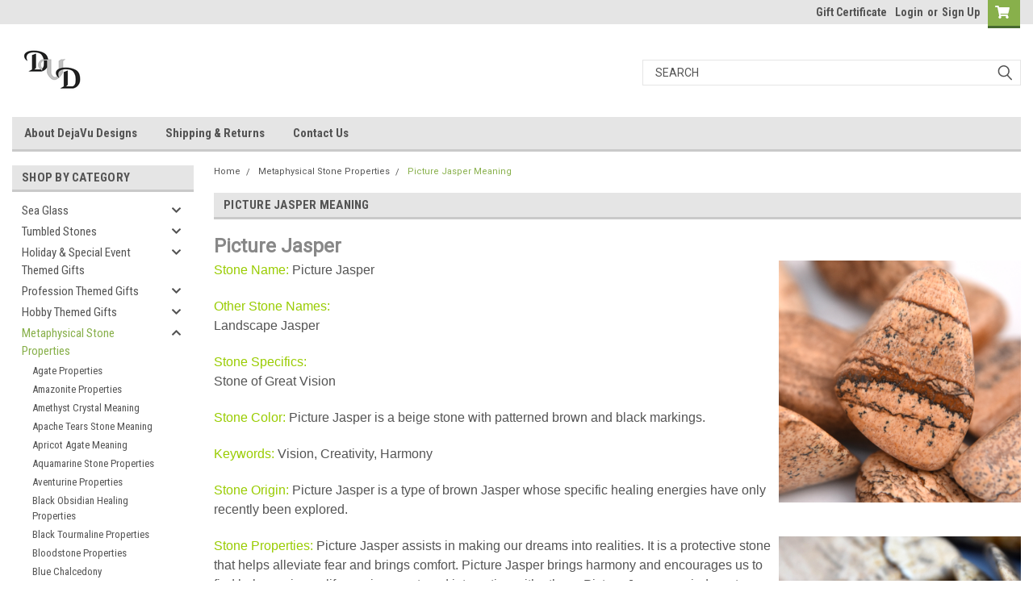

--- FILE ---
content_type: text/html; charset=UTF-8
request_url: https://dejavudesigns.com/metaphysical-stone-properties/picture-jasper-meaning/
body_size: 28735
content:

<!DOCTYPE html>
<html class="no-js" lang="en">
<head>
    <title>Picture Jasper Meaning</title>
    <link rel="dns-prefetch preconnect" href="https://cdn11.bigcommerce.com/s-v6pvhgcqyz" crossorigin><link rel="dns-prefetch preconnect" href="https://fonts.googleapis.com/" crossorigin><link rel="dns-prefetch preconnect" href="https://fonts.gstatic.com/" crossorigin>
    <meta name="keywords" content="picture jasper meaning, picture jasper healing properties, picture jasper metaphysical properties, picture jasper uses, picture jasper, metaphysical, healing properties, healing properties of picture jasper,"><meta name="description" content="Picture jasper meaning and picture jasper healing properties."><link rel='canonical' href='https://dejavudesigns.com/metaphysical-stone-properties/picture-jasper-meaning/' /><meta name='platform' content='bigcommerce.stencil' />
    
    
    <link href="https://cdn11.bigcommerce.com/s-v6pvhgcqyz/product_images/deja-favicon.jpg?t=1555271347" rel="shortcut icon">
    <meta name="viewport" content="width=device-width, initial-scale=1, maximum-scale=1">
    <script>
        // Change document class from no-js to js so we can detect this in css
        document.documentElement.className = document.documentElement.className.replace('no-js', 'js');
    </script>
    <script async src="https://cdn11.bigcommerce.com/s-v6pvhgcqyz/stencil/8375d470-11f4-013c-210a-4e0354df18c3/dist/theme-bundle.head_async.js"></script>
    <link href="https://fonts.googleapis.com/css?family=Roboto+Condensed:400,700%7CRoboto:400,300&display=block" rel="stylesheet">
    <link data-stencil-stylesheet href="https://cdn11.bigcommerce.com/s-v6pvhgcqyz/stencil/8375d470-11f4-013c-210a-4e0354df18c3/css/theme-0eee07d0-2648-013c-4319-56641419ff7c.css" rel="stylesheet">
    <!-- Start Tracking Code for analytics_googleanalytics -->

<!-- Global site tag (gtag.js) - Google Analytics -->
<script async src="https://www.googletagmanager.com/gtag/js?id=UA-173009394-1"></script>
<script>
  window.dataLayer = window.dataLayer || [];
  function gtag(){dataLayer.push(arguments);}
  gtag('js', new Date());

  gtag('config', 'UA-173009394-1');
</script>

<!-- End Tracking Code for analytics_googleanalytics -->

<!-- Start Tracking Code for analytics_siteverification -->

<html>
	<head>
		<meta name="msvalidate.01" content="BC1A481C79EF4B86AD19392026394D3F" />
		<title>Your SEO optimized title</title>
	</head>
	<body>  
	</body>
</html>

<!-- End Tracking Code for analytics_siteverification -->


<script type="text/javascript" src="https://checkout-sdk.bigcommerce.com/v1/loader.js" defer ></script>
<script type="text/javascript">
var BCData = {};
</script>

<script nonce="">
(function () {
    var xmlHttp = new XMLHttpRequest();

    xmlHttp.open('POST', 'https://bes.gcp.data.bigcommerce.com/nobot');
    xmlHttp.setRequestHeader('Content-Type', 'application/json');
    xmlHttp.send('{"store_id":"1000434672","timezone_offset":"-4.0","timestamp":"2026-01-23T21:14:01.13431700Z","visit_id":"82c9d6a9-45a4-49ac-a59a-0f9345c4fa2e","channel_id":1}');
})();
</script>

    
    
    
    
    
    
    
    
</head>
    <body id="body" class="main   twelve-eighty    base-layout   header-in-container">

        <!-- snippet location header -->
        <svg data-src="https://cdn11.bigcommerce.com/s-v6pvhgcqyz/stencil/8375d470-11f4-013c-210a-4e0354df18c3/img/icon-sprite.svg" class="icons-svg-sprite"></svg>


        <div class="header-container  gift-certificates-enabled ">
<div class="top-menu">
    <div class="content">

      <!-- NEW BUTTON TO TRIGGER MAIN NAV WHEN STICKY -->
      <!-- <div class="alt-toggle">
        <h2 class="container-header btn"><span class="down-arrrow burger-menu"><i class="burger open" aria-hidden="true"><svg><use xlink:href="#icon-Menu" /></svg></i><i class="menu close" aria-hidden="true"><svg><use xlink:href="#icon-close" /></svg></i></span></h2>
        <h2 class="container-header text"><span class="mega-shop-text"></span></h2>
      </div> -->

         <a href="#" class="mobileMenu-toggle" data-mobile-menu-toggle="menu">
            <span class="mobileMenu-toggleIcon">Toggle menu</span>
        </a>

        <!-- OPTIONAL SHORT MESSAGE LINK -->
        <!-- <div class="left">
          <a class="optional-message-link" href="">Put an optional message here.</a>
        </div> -->

        <div class="left phone-number">
        </div>

        

        <div class="right account-links">
            <ul>
                    <li class="navUser-item gift-certficates">
                        <a class="navUser-action" href="/giftcertificates.php">Gift Certificate</a>
                    </li>
                    <li class="navUser-item navUser-item--account">
                            <a class="navUser-action" href="/login.php"><!-- <i class="fa fa-user" aria-hidden="true"></i> --><a class="navUser-action login" href="/login.php">Login</a><span class="or-text">or</span><a class="navUser-action create" href="/login.php?action=create_account">Sign Up</a>
                     </li>
        <li class="navUser-item navUser-item--cart ">
            <a
                class="navUser-action"
                data-cart-preview
                data-dropdown="cart-preview-dropdown"
                data-options="align:right"
                href="/cart.php">
                <span class="navUser-item-cartLabel"><i class="cart-icon" aria-hidden="true"><svg><use xlink:href="#icon-cart" /></svg></i></span> <span class="countPill cart-quantity">0</span>
            </a>

            <div class="dropdown-menu" id="cart-preview-dropdown" data-dropdown-content aria-hidden="true"></div>
        </li>
            </ul>
        </div>
        <div class="clear"></div>
    </div>
</div>

<div class="header-container full-width  full-width in-container">
  <div class="header-padding">
  <div class="header-padding">
  <header class="header" role="banner">
        <div class="header-logo header-logo--left">
            <a href="https://dejavudesigns.com/">
            <div class="header-logo-image-container">
                <img class="header-logo-image" src="https://cdn11.bigcommerce.com/s-v6pvhgcqyz/images/stencil/250x100/facebook-profile_1555361136__99137.original.png" alt="DejaVu Designs" title="DejaVu Designs">
            </div>
</a>
        </div>

  <div class="navPages-container inside-header left-logo search-container not-sticky" id="menu" data-menu>
    <nav class="navPages">
        <div class="navPages-quickSearch right searchbar">
            <div class="container">
    <!-- snippet location forms_search -->
    <form class="form" action="/search.php">
        <fieldset class="form-fieldset">
            <div class="form-field">
                <label class="u-hiddenVisually" for="search_query">Search</label>
                <input class="form-input" data-search-quick name="search_query" id="search_query" data-error-message="Search field cannot be empty." placeholder="Search" autocomplete="off">
                <div class="search-icon"><svg class="header-icon search-icon" title="submit" alt="submit"><use xlink:href="#icon-search"></use></svg></div>
                <input class="button button--primary form-prefixPostfix-button--postfix" type="submit" value="">
            </div>
        </fieldset>
        <div class="clear"></div>
    </form>
    <div id="search-action-buttons" class="search-buttons-container">
      <div class="align-right">
      <!-- <a href="#" class="reset quicksearch" aria-label="reset search" role="button" style="inline-block;">
        <span class="reset" aria-hidden="true">Reset Search</span>
      </a> -->
      <a href="#" class="modal-close custom-quick-search" aria-label="Close" role="button" style="inline-block;">
        <span aria-hidden="true">&#215;</span>
      </a>
      <div class="clear"></div>
      </div>
      <div class="clear"></div>
    </div>
      <section id="quickSearch" class="quickSearchResults" data-bind="html: results">
      </section>
      <div class="clear"></div>
</div>
        </div>
    </nav>
</div>
<div class="clear"></div>
<div class="mobile-menu navPages-container" id="menu" data-menu>
  <div class="currency-converter">
    <ul class="navPages-list navPages-list--user">
    </ul>
  </div>
        <nav class="navPages">
    <div class="navPages-quickSearch right searchbar">
        <div class="container">
    <!-- snippet location forms_search -->
    <form class="form" action="/search.php">
        <fieldset class="form-fieldset">
            <div class="form-field">
                <label class="u-hiddenVisually" for="search_query">Search</label>
                <input class="form-input" data-search-quick name="search_query" id="search_query" data-error-message="Search field cannot be empty." placeholder="Search" autocomplete="off">
                <div class="search-icon"><svg class="header-icon search-icon" title="submit" alt="submit"><use xlink:href="#icon-search"></use></svg></div>
                <input class="button button--primary form-prefixPostfix-button--postfix" type="submit" value="">
            </div>
        </fieldset>
        <div class="clear"></div>
    </form>
    <div id="search-action-buttons" class="search-buttons-container">
      <div class="align-right">
      <!-- <a href="#" class="reset quicksearch" aria-label="reset search" role="button" style="inline-block;">
        <span class="reset" aria-hidden="true">Reset Search</span>
      </a> -->
      <a href="#" class="modal-close custom-quick-search" aria-label="Close" role="button" style="inline-block;">
        <span aria-hidden="true">&#215;</span>
      </a>
      <div class="clear"></div>
      </div>
      <div class="clear"></div>
    </div>
      <section id="quickSearch" class="quickSearchResults" data-bind="html: results">
      </section>
      <div class="clear"></div>
</div>
    </div>
    <ul class="navPages-list">
        <div class="nav-align">
        <div class="custom-pages-nav">
          <div id="desktop-menu">
            <h2 class="container-header mobile">Main Menu</h2>
                <li class="navPages-item">
                    <a class="navPages-action" href="https://dejavudesigns.com/about-dejavu-designs/">About DejaVu Designs</a>
                </li>
                <li class="navPages-item">
                    <a class="navPages-action" href="https://dejavudesigns.com/shipping-returns/">Shipping &amp; Returns</a>
                </li>
                <li class="navPages-item">
                    <a class="navPages-action" href="https://dejavudesigns.com/contact-us/">Contact Us</a>
                </li>
          </div>
            <div id="mobile-menu">
              <div class="category-menu">
                <h2 class="container-header mobile">Shop By Category</h2>
                  <li class="navPages-item mobile">
                    <a class="navPages-action has-subMenu" href="https://dejavudesigns.com/sea-glass/">
    Sea Glass <i class="fa fa-chevron-down main-nav" aria-hidden="true"><svg><use xlink:href="#icon-chevron-down" /></svg></i>
</a>
<div class="navPage-subMenu" id="navPages-24" aria-hidden="true" tabindex="-1">
    <ul class="navPage-subMenu-list">
            <li class="navPage-subMenu-item">
                    <a
                        class="navPage-subMenu-action navPages-action has-subMenu"
                        href="https://dejavudesigns.com/colors-of-sea-glass/">
                        Colors of Sea Glass <i class="fa fa-chevron-down" aria-hidden="true"><svg><use xlink:href="#icon-chevron-down" /></svg></i>
                    </a>
                    <ul class="navPage-childList" id="navPages-63">
                        <li class="navPage-childList-item">
                            <a class="navPage-childList-action navPages-action" href="https://dejavudesigns.com/aqua-sea-glass/">Aqua Sea Glass</a>
                        </li>
                        <li class="navPage-childList-item">
                            <a class="navPage-childList-action navPages-action" href="https://dejavudesigns.com/brown-sea-glass/">Brown Sea Glass</a>
                        </li>
                        <li class="navPage-childList-item">
                            <a class="navPage-childList-action navPages-action" href="https://dejavudesigns.com/purple-sea-glass/">Purple Sea Glass</a>
                        </li>
                        <li class="navPage-childList-item">
                            <a class="navPage-childList-action navPages-action" href="https://dejavudesigns.com/blue-sea-glass/">Blue Sea Glass</a>
                        </li>
                        <li class="navPage-childList-item">
                            <a class="navPage-childList-action navPages-action" href="https://dejavudesigns.com/green-sea-glass/">Green Sea Glass</a>
                        </li>
                        <li class="navPage-childList-item">
                            <a class="navPage-childList-action navPages-action" href="https://dejavudesigns.com/frosted-sea-glass/">Frosted Sea Glass</a>
                        </li>
                    </ul>
            </li>
            <li class="navPage-subMenu-item">
                    <a class="navPage-subMenu-action navPages-action" href="https://dejavudesigns.com/starfish-wands/">Starfish Wands</a>
            </li>
            <li class="navPage-subMenu-item">
                    <a class="navPage-subMenu-action navPages-action" href="https://dejavudesigns.com/sea-glass-bracelets/">Sea Glass Bracelets</a>
            </li>
            <li class="navPage-subMenu-item">
                    <a class="navPage-subMenu-action navPages-action" href="https://dejavudesigns.com/sea-glass-cufflinks/">Sea Glass Cufflinks</a>
            </li>
            <li class="navPage-subMenu-item">
                    <a class="navPage-subMenu-action navPages-action" href="https://dejavudesigns.com/sea-glass-earrings/">Sea Glass Earrings</a>
            </li>
            <li class="navPage-subMenu-item">
                    <a
                        class="navPage-subMenu-action navPages-action has-subMenu"
                        href="https://dejavudesigns.com/sea-glass-hair-accessories/">
                        Sea Glass Hair Accessories <i class="fa fa-chevron-down" aria-hidden="true"><svg><use xlink:href="#icon-chevron-down" /></svg></i>
                    </a>
                    <ul class="navPage-childList" id="navPages-25">
                        <li class="navPage-childList-item">
                            <a class="navPage-childList-action navPages-action" href="https://dejavudesigns.com/sea-glass-headbands/">Sea Glass Headbands</a>
                        </li>
                        <li class="navPage-childList-item">
                            <a class="navPage-childList-action navPages-action" href="https://dejavudesigns.com/sea-glass-french-barrettes/">Sea Glass French Barrettes</a>
                        </li>
                        <li class="navPage-childList-item">
                            <a class="navPage-childList-action navPages-action" href="https://dejavudesigns.com/sea-glass-hair-combs/">Sea Glass Hair Combs</a>
                        </li>
                        <li class="navPage-childList-item">
                            <a class="navPage-childList-action navPages-action" href="https://dejavudesigns.com/sea-glass-hair-pins/">Sea Glass Hair Pins</a>
                        </li>
                        <li class="navPage-childList-item">
                            <a class="navPage-childList-action navPages-action" href="https://dejavudesigns.com/sea-glass-crowns-and-tiaras/">Sea Glass Crowns and Tiaras</a>
                        </li>
                        <li class="navPage-childList-item">
                            <a class="navPage-childList-action navPages-action" href="https://dejavudesigns.com/sea-glass-hair-sets/">Sea Glass Hair Sets</a>
                        </li>
                        <li class="navPage-childList-item">
                            <a class="navPage-childList-action navPages-action" href="https://dejavudesigns.com/sea-glass-barrettes/">Sea Glass Barrettes</a>
                        </li>
                    </ul>
            </li>
            <li class="navPage-subMenu-item">
                    <a class="navPage-subMenu-action navPages-action" href="https://dejavudesigns.com/sea-glass-ornaments/">Sea Glass Ornaments</a>
            </li>
            <li class="navPage-subMenu-item">
                    <a class="navPage-subMenu-action navPages-action" href="https://dejavudesigns.com/sea-glass-key-chains/">Sea Glass Key Chains</a>
            </li>
            <li class="navPage-subMenu-item">
                    <a class="navPage-subMenu-action navPages-action" href="https://dejavudesigns.com/sea-glass-men-s-set/">Sea Glass Men&#x27;s Set</a>
            </li>
            <li class="navPage-subMenu-item">
                    <a class="navPage-subMenu-action navPages-action" href="https://dejavudesigns.com/sea-glass-lapel-pin/">Sea Glass Lapel Pin</a>
            </li>
            <li class="navPage-subMenu-item">
                    <a
                        class="navPage-subMenu-action navPages-action has-subMenu"
                        href="https://dejavudesigns.com/sea-glass-necklaces/">
                        Sea Glass Necklaces <i class="fa fa-chevron-down" aria-hidden="true"><svg><use xlink:href="#icon-chevron-down" /></svg></i>
                    </a>
                    <ul class="navPage-childList" id="navPages-34">
                        <li class="navPage-childList-item">
                            <a class="navPage-childList-action navPages-action" href="https://dejavudesigns.com/sea-glass-charm-necklaces/">Sea Glass Charm Necklaces</a>
                        </li>
                        <li class="navPage-childList-item">
                            <a class="navPage-childList-action navPages-action" href="https://dejavudesigns.com/sea-glass-necklaces-1/">Sea Glass Necklaces</a>
                        </li>
                        <li class="navPage-childList-item">
                            <a class="navPage-childList-action navPages-action" href="https://dejavudesigns.com/sea-glass-glass-vial-necklaces/">Sea Glass Glass Vial Necklaces</a>
                        </li>
                    </ul>
            </li>
            <li class="navPage-subMenu-item">
                    <a class="navPage-subMenu-action navPages-action" href="https://dejavudesigns.com/sea-glass-sunglasses/">Sea Glass Sunglasses</a>
            </li>
            <li class="navPage-subMenu-item">
                    <a class="navPage-subMenu-action navPages-action" href="https://dejavudesigns.com/sea-glass-tie-tacks/">Sea Glass Tie Tacks</a>
            </li>
    </ul>
</div>
                  </li>
                  <li class="navPages-item mobile">
                    <a class="navPages-action has-subMenu" href="https://dejavudesigns.com/tumbled-stones/">
    Tumbled Stones <i class="fa fa-chevron-down main-nav" aria-hidden="true"><svg><use xlink:href="#icon-chevron-down" /></svg></i>
</a>
<div class="navPage-subMenu" id="navPages-44" aria-hidden="true" tabindex="-1">
    <ul class="navPage-subMenu-list">
            <li class="navPage-subMenu-item">
                    <a class="navPage-subMenu-action navPages-action" href="https://dejavudesigns.com/tumbled-stones/agate-slice-night-light/">Agate Slice Night Light</a>
            </li>
            <li class="navPage-subMenu-item">
                    <a class="navPage-subMenu-action navPages-action" href="https://dejavudesigns.com/agate-slice-ornaments/">Agate Slice Ornaments</a>
            </li>
            <li class="navPage-subMenu-item">
                    <a class="navPage-subMenu-action navPages-action" href="https://dejavudesigns.com/palm-stone-bracelets/">Palm Stone Bracelets</a>
            </li>
            <li class="navPage-subMenu-item">
                    <a
                        class="navPage-subMenu-action navPages-action has-subMenu"
                        href="https://dejavudesigns.com/stone-necklaces/">
                        Stone Necklaces <i class="fa fa-chevron-down" aria-hidden="true"><svg><use xlink:href="#icon-chevron-down" /></svg></i>
                    </a>
                    <ul class="navPage-childList" id="navPages-56">
                        <li class="navPage-childList-item">
                            <a class="navPage-childList-action navPages-action" href="https://dejavudesigns.com/tumbled-stone-necklaces/">Tumbled Stone Necklaces</a>
                        </li>
                        <li class="navPage-childList-item">
                            <a class="navPage-childList-action navPages-action" href="https://dejavudesigns.com/palm-stone-necklaces/">Palm Stone Necklaces</a>
                        </li>
                        <li class="navPage-childList-item">
                            <a class="navPage-childList-action navPages-action" href="https://dejavudesigns.com/glass-vial-stone-necklaces/">Glass Vial Stone Necklaces</a>
                        </li>
                    </ul>
            </li>
            <li class="navPage-subMenu-item">
                    <a class="navPage-subMenu-action navPages-action" href="https://dejavudesigns.com/tumbled-stone-cufflinks/">Tumbled Stone Cufflinks</a>
            </li>
            <li class="navPage-subMenu-item">
                    <a
                        class="navPage-subMenu-action navPages-action has-subMenu"
                        href="https://dejavudesigns.com/tumbled-stone-earrings/">
                        Tumbled Stone Earrings <i class="fa fa-chevron-down" aria-hidden="true"><svg><use xlink:href="#icon-chevron-down" /></svg></i>
                    </a>
                    <ul class="navPage-childList" id="navPages-55">
                        <li class="navPage-childList-item">
                            <a class="navPage-childList-action navPages-action" href="https://dejavudesigns.com/tumbled-stone-earrings-1/">Tumbled Stone Earrings</a>
                        </li>
                        <li class="navPage-childList-item">
                            <a class="navPage-childList-action navPages-action" href="https://dejavudesigns.com/dangling-tumbled-stone-glass-vial-earrings/">Dangling Tumbled Stone Glass Vial Earrings</a>
                        </li>
                    </ul>
            </li>
            <li class="navPage-subMenu-item">
                    <a class="navPage-subMenu-action navPages-action" href="https://dejavudesigns.com/tumbled-stone-cufflinks-and-tie-tack-sets/">Tumbled Stone Cufflinks and Tie Tack Sets</a>
            </li>
            <li class="navPage-subMenu-item">
                    <a
                        class="navPage-subMenu-action navPages-action has-subMenu"
                        href="https://dejavudesigns.com/tumbled-stone-hair-accessories/">
                        Tumbled Stone Hair Accessories <i class="fa fa-chevron-down" aria-hidden="true"><svg><use xlink:href="#icon-chevron-down" /></svg></i>
                    </a>
                    <ul class="navPage-childList" id="navPages-45">
                        <li class="navPage-childList-item">
                            <a class="navPage-childList-action navPages-action" href="https://dejavudesigns.com/tumbled-stone-hair-combs/">Tumbled Stone Hair Combs</a>
                        </li>
                        <li class="navPage-childList-item">
                            <a class="navPage-childList-action navPages-action" href="https://dejavudesigns.com/tumbled-stone-hair-pins/">Tumbled Stone Hair Pins</a>
                        </li>
                        <li class="navPage-childList-item">
                            <a class="navPage-childList-action navPages-action" href="https://dejavudesigns.com/tumbled-stone-french-barrettes/">Tumbled Stone French Barrettes</a>
                        </li>
                        <li class="navPage-childList-item">
                            <a class="navPage-childList-action navPages-action" href="https://dejavudesigns.com/tumbled-stone-hair-set/">Tumbled Stone Hair Set</a>
                        </li>
                    </ul>
            </li>
            <li class="navPage-subMenu-item">
                    <a class="navPage-subMenu-action navPages-action" href="https://dejavudesigns.com/tumbled-stone-key-chains/">Tumbled Stone Key Chains</a>
            </li>
            <li class="navPage-subMenu-item">
                    <a class="navPage-subMenu-action navPages-action" href="https://dejavudesigns.com/tumbled-stone-tie-tacks/">Tumbled Stone Tie Tacks</a>
            </li>
            <li class="navPage-subMenu-item">
                    <a
                        class="navPage-subMenu-action navPages-action has-subMenu"
                        href="https://dejavudesigns.com/types-of-stones/">
                        Types of Stones <i class="fa fa-chevron-down" aria-hidden="true"><svg><use xlink:href="#icon-chevron-down" /></svg></i>
                    </a>
                    <ul class="navPage-childList" id="navPages-70">
                        <li class="navPage-childList-item">
                            <a class="navPage-childList-action navPages-action" href="https://dejavudesigns.com/agate/">Agate</a>
                        </li>
                        <li class="navPage-childList-item">
                            <a class="navPage-childList-action navPages-action" href="https://dejavudesigns.com/amazonite/">Amazonite</a>
                        </li>
                        <li class="navPage-childList-item">
                            <a class="navPage-childList-action navPages-action" href="https://dejavudesigns.com/amethyst/">Amethyst</a>
                        </li>
                        <li class="navPage-childList-item">
                            <a class="navPage-childList-action navPages-action" href="https://dejavudesigns.com/apache-tears/">Apache Tears</a>
                        </li>
                        <li class="navPage-childList-item">
                            <a class="navPage-childList-action navPages-action" href="https://dejavudesigns.com/aventurine/">Aventurine</a>
                        </li>
                        <li class="navPage-childList-item">
                            <a class="navPage-childList-action navPages-action" href="https://dejavudesigns.com/bloodstones/">Bloodstones</a>
                        </li>
                        <li class="navPage-childList-item">
                            <a class="navPage-childList-action navPages-action" href="https://dejavudesigns.com/carnelian/">Carnelian</a>
                        </li>
                        <li class="navPage-childList-item">
                            <a class="navPage-childList-action navPages-action" href="https://dejavudesigns.com/chrysocolla/">Chrysocolla</a>
                        </li>
                        <li class="navPage-childList-item">
                            <a class="navPage-childList-action navPages-action" href="https://dejavudesigns.com/citrine/">Citrine</a>
                        </li>
                        <li class="navPage-childList-item">
                            <a class="navPage-childList-action navPages-action" href="https://dejavudesigns.com/dumortierite/">Dumortierite</a>
                        </li>
                        <li class="navPage-childList-item">
                            <a class="navPage-childList-action navPages-action" href="https://dejavudesigns.com/fluorite/">Fluorite</a>
                        </li>
                        <li class="navPage-childList-item">
                            <a class="navPage-childList-action navPages-action" href="https://dejavudesigns.com/howlite/">Howlite</a>
                        </li>
                        <li class="navPage-childList-item">
                            <a class="navPage-childList-action navPages-action" href="https://dejavudesigns.com/iolite/">Iolite</a>
                        </li>
                        <li class="navPage-childList-item">
                            <a class="navPage-childList-action navPages-action" href="https://dejavudesigns.com/jade/">Jade</a>
                        </li>
                        <li class="navPage-childList-item">
                            <a class="navPage-childList-action navPages-action" href="https://dejavudesigns.com/jasper/">Jasper</a>
                        </li>
                        <li class="navPage-childList-item">
                            <a class="navPage-childList-action navPages-action" href="https://dejavudesigns.com/labradorite/">Labradorite</a>
                        </li>
                        <li class="navPage-childList-item">
                            <a class="navPage-childList-action navPages-action" href="https://dejavudesigns.com/lapis-lazuli/">Lapis Lazuli</a>
                        </li>
                        <li class="navPage-childList-item">
                            <a class="navPage-childList-action navPages-action" href="https://dejavudesigns.com/lepidolite/">Lepidolite</a>
                        </li>
                        <li class="navPage-childList-item">
                            <a class="navPage-childList-action navPages-action" href="https://dejavudesigns.com/malachite/">Malachite</a>
                        </li>
                        <li class="navPage-childList-item">
                            <a class="navPage-childList-action navPages-action" href="https://dejavudesigns.com/moonstones/">Moonstones</a>
                        </li>
                        <li class="navPage-childList-item">
                            <a class="navPage-childList-action navPages-action" href="https://dejavudesigns.com/obsidian/">Obsidian</a>
                        </li>
                        <li class="navPage-childList-item">
                            <a class="navPage-childList-action navPages-action" href="https://dejavudesigns.com/opal/">Opal</a>
                        </li>
                        <li class="navPage-childList-item">
                            <a class="navPage-childList-action navPages-action" href="https://dejavudesigns.com/prehnite/">Prehnite</a>
                        </li>
                        <li class="navPage-childList-item">
                            <a class="navPage-childList-action navPages-action" href="https://dejavudesigns.com/quartz/">Quartz</a>
                        </li>
                        <li class="navPage-childList-item">
                            <a class="navPage-childList-action navPages-action" href="https://dejavudesigns.com/rhodonite/">Rhodonite</a>
                        </li>
                        <li class="navPage-childList-item">
                            <a class="navPage-childList-action navPages-action" href="https://dejavudesigns.com/rhyolite/">Rhyolite</a>
                        </li>
                        <li class="navPage-childList-item">
                            <a class="navPage-childList-action navPages-action" href="https://dejavudesigns.com/sodalite/">Sodalite</a>
                        </li>
                        <li class="navPage-childList-item">
                            <a class="navPage-childList-action navPages-action" href="https://dejavudesigns.com/sunstone/">Sunstone</a>
                        </li>
                        <li class="navPage-childList-item">
                            <a class="navPage-childList-action navPages-action" href="https://dejavudesigns.com/tiger-s-eye/">Tiger&#x27;s Eye</a>
                        </li>
                        <li class="navPage-childList-item">
                            <a class="navPage-childList-action navPages-action" href="https://dejavudesigns.com/tourmaline/">Tourmaline</a>
                        </li>
                        <li class="navPage-childList-item">
                            <a class="navPage-childList-action navPages-action" href="https://dejavudesigns.com/turritella/">Turritella</a>
                        </li>
                        <li class="navPage-childList-item">
                            <a class="navPage-childList-action navPages-action" href="https://dejavudesigns.com/turquenite/">Turquenite</a>
                        </li>
                        <li class="navPage-childList-item">
                            <a class="navPage-childList-action navPages-action" href="https://dejavudesigns.com/turquoise/">Turquoise</a>
                        </li>
                    </ul>
            </li>
    </ul>
</div>
                  </li>
                  <li class="navPages-item mobile">
                    <a class="navPages-action has-subMenu" href="https://dejavudesigns.com/holiday-special-event-themed-gifts/">
    Holiday &amp; Special Event Themed Gifts <i class="fa fa-chevron-down main-nav" aria-hidden="true"><svg><use xlink:href="#icon-chevron-down" /></svg></i>
</a>
<div class="navPage-subMenu" id="navPages-176" aria-hidden="true" tabindex="-1">
    <ul class="navPage-subMenu-list">
            <li class="navPage-subMenu-item">
                    <a class="navPage-subMenu-action navPages-action" href="https://dejavudesigns.com/holiday-special-event-themed-gifts/arbor-day/">Arbor Day</a>
            </li>
            <li class="navPage-subMenu-item">
                    <a class="navPage-subMenu-action navPages-action" href="https://dejavudesigns.com/holiday-special-event-themed-gifts/birthday/">Birthday</a>
            </li>
            <li class="navPage-subMenu-item">
                    <a class="navPage-subMenu-action navPages-action" href="https://dejavudesigns.com/holiday-special-event-themed-gifts/bridal-shower/">Bridal Shower</a>
            </li>
            <li class="navPage-subMenu-item">
                    <a class="navPage-subMenu-action navPages-action" href="https://dejavudesigns.com/holiday-special-event-themed-gifts/celtic-events/">Celtic Events</a>
            </li>
            <li class="navPage-subMenu-item">
                    <a class="navPage-subMenu-action navPages-action" href="https://dejavudesigns.com/holiday-special-event-themed-gifts/chinese-new-year/">Chinese New Year</a>
            </li>
            <li class="navPage-subMenu-item">
                    <a class="navPage-subMenu-action navPages-action" href="https://dejavudesigns.com/holiday-themed-gifts/christmas/">Christmas</a>
            </li>
            <li class="navPage-subMenu-item">
                    <a class="navPage-subMenu-action navPages-action" href="https://dejavudesigns.com/holiday-special-event-themed-gifts/cinco-de-mayo/">Cinco De Mayo</a>
            </li>
            <li class="navPage-subMenu-item">
                    <a class="navPage-subMenu-action navPages-action" href="https://dejavudesigns.com/holiday-special-event-themed-gifts/confirmation/">Confirmation</a>
            </li>
            <li class="navPage-subMenu-item">
                    <a class="navPage-subMenu-action navPages-action" href="https://dejavudesigns.com/holiday-special-event-themed-gifts/day-of-the-dead/">Day of the Dead</a>
            </li>
            <li class="navPage-subMenu-item">
                    <a class="navPage-subMenu-action navPages-action" href="https://dejavudesigns.com/holiday-special-event-themed-gifts/eagle-scout/">Eagle Scout </a>
            </li>
            <li class="navPage-subMenu-item">
                    <a class="navPage-subMenu-action navPages-action" href="https://dejavudesigns.com/holiday-special-event-themed-gifts/earth-day/">Earth Day</a>
            </li>
            <li class="navPage-subMenu-item">
                    <a class="navPage-subMenu-action navPages-action" href="https://dejavudesigns.com/holiday-special-event-themed-gifts/easter/">Easter</a>
            </li>
            <li class="navPage-subMenu-item">
                    <a class="navPage-subMenu-action navPages-action" href="https://dejavudesigns.com/holiday-special-event-themed-gifts/first-communion/">First Communion</a>
            </li>
            <li class="navPage-subMenu-item">
                    <a class="navPage-subMenu-action navPages-action" href="https://dejavudesigns.com/holiday-special-event-themed-gifts/fourth-of-july/">Fourth of July</a>
            </li>
            <li class="navPage-subMenu-item">
                    <a class="navPage-subMenu-action navPages-action" href="https://dejavudesigns.com/holiday-special-event-themed-gifts/graduation/">Graduation</a>
            </li>
            <li class="navPage-subMenu-item">
                    <a class="navPage-subMenu-action navPages-action" href="https://dejavudesigns.com/holiday-special-event-themed-gifts/halloween/">Halloween</a>
            </li>
            <li class="navPage-subMenu-item">
                    <a class="navPage-subMenu-action navPages-action" href="https://dejavudesigns.com/holiday-special-event-themed-gifts/memorial-day/">Memorial Day</a>
            </li>
            <li class="navPage-subMenu-item">
                    <a class="navPage-subMenu-action navPages-action" href="https://dejavudesigns.com/holiday-special-event-themed-gifts/mothers-day/">Mother&#x27;s Day</a>
            </li>
            <li class="navPage-subMenu-item">
                    <a class="navPage-subMenu-action navPages-action" href="https://dejavudesigns.com/holiday-special-event-themed-gifts/pagan-celebrations/">Pagan Celebrations</a>
            </li>
            <li class="navPage-subMenu-item">
                    <a class="navPage-subMenu-action navPages-action" href="https://dejavudesigns.com/holiday-special-event-themed-gifts/patriots-day/">Patriots Day</a>
            </li>
            <li class="navPage-subMenu-item">
                    <a class="navPage-subMenu-action navPages-action" href="https://dejavudesigns.com/holiday-special-event-themed-gifts/st-patricks-day/">St Patricks Day</a>
            </li>
            <li class="navPage-subMenu-item">
                    <a class="navPage-subMenu-action navPages-action" href="https://dejavudesigns.com/holiday-special-event-themed-gifts/thanksgiving/">Thanksgiving</a>
            </li>
            <li class="navPage-subMenu-item">
                    <a class="navPage-subMenu-action navPages-action" href="https://dejavudesigns.com/holiday-special-event-themed-gifts/valentines-day/">Valentines Day</a>
            </li>
            <li class="navPage-subMenu-item">
                    <a class="navPage-subMenu-action navPages-action" href="https://dejavudesigns.com/holiday-special-event-themed-gifts/veterans-day/">Veteran&#x27;s Day</a>
            </li>
            <li class="navPage-subMenu-item">
                    <a class="navPage-subMenu-action navPages-action" href="https://dejavudesigns.com/holiday-special-event-themed-gifts/wedding/">Wedding</a>
            </li>
    </ul>
</div>
                  </li>
                  <li class="navPages-item mobile">
                    <a class="navPages-action has-subMenu" href="https://dejavudesigns.com/profession-themed-gifts/">
    Profession Themed Gifts <i class="fa fa-chevron-down main-nav" aria-hidden="true"><svg><use xlink:href="#icon-chevron-down" /></svg></i>
</a>
<div class="navPage-subMenu" id="navPages-177" aria-hidden="true" tabindex="-1">
    <ul class="navPage-subMenu-list">
            <li class="navPage-subMenu-item">
                    <a class="navPage-subMenu-action navPages-action" href="https://dejavudesigns.com/profession-themed-gifts/architect-gift-ideas/">Architect </a>
            </li>
            <li class="navPage-subMenu-item">
                    <a class="navPage-subMenu-action navPages-action" href="https://dejavudesigns.com/profession-themed-gifts/banker/">Banker</a>
            </li>
            <li class="navPage-subMenu-item">
                    <a
                        class="navPage-subMenu-action navPages-action has-subMenu"
                        href="https://dejavudesigns.com/profession-themed-gifts/builder-contractor/">
                        Builder / Contractor <i class="fa fa-chevron-down" aria-hidden="true"><svg><use xlink:href="#icon-chevron-down" /></svg></i>
                    </a>
                    <ul class="navPage-childList" id="navPages-214">
                        <li class="navPage-childList-item">
                            <a class="navPage-childList-action navPages-action" href="https://dejavudesigns.com/profession-themed-gifts/builder-contractor/carpenter/">Carpenter</a>
                        </li>
                        <li class="navPage-childList-item">
                            <a class="navPage-childList-action navPages-action" href="https://dejavudesigns.com/profession-themed-gifts/builder-contractor/electrician/">Electrician</a>
                        </li>
                        <li class="navPage-childList-item">
                            <a class="navPage-childList-action navPages-action" href="https://dejavudesigns.com/profession-themed-gifts/builder-contractor/painter/">Painter</a>
                        </li>
                        <li class="navPage-childList-item">
                            <a class="navPage-childList-action navPages-action" href="https://dejavudesigns.com/profession-themed-gifts/builder-contractor/plumber/">Plumber</a>
                        </li>
                    </ul>
            </li>
            <li class="navPage-subMenu-item">
                    <a class="navPage-subMenu-action navPages-action" href="https://dejavudesigns.com/profession-themed-gifts/bartender-gifts/">Bartender</a>
            </li>
            <li class="navPage-subMenu-item">
                    <a class="navPage-subMenu-action navPages-action" href="https://dejavudesigns.com/profession-themed-gifts/chef/">Chef</a>
            </li>
            <li class="navPage-subMenu-item">
                    <a class="navPage-subMenu-action navPages-action" href="https://dejavudesigns.com/profession-themed-gifts/coach-trainer/">Coach / Trainer</a>
            </li>
            <li class="navPage-subMenu-item">
                    <a class="navPage-subMenu-action navPages-action" href="https://dejavudesigns.com/profession-themed-gifts/dog-trainer/">Dog Trainer</a>
            </li>
            <li class="navPage-subMenu-item">
                    <a class="navPage-subMenu-action navPages-action" href="https://dejavudesigns.com/profession-themed-gifts/engineering-gift-ideas/">Engineer</a>
            </li>
            <li class="navPage-subMenu-item">
                    <a class="navPage-subMenu-action navPages-action" href="https://dejavudesigns.com/profession-themed-gifts/financial-adviser-investor/">Financial Adviser / Investor</a>
            </li>
            <li class="navPage-subMenu-item">
                    <a
                        class="navPage-subMenu-action navPages-action has-subMenu"
                        href="https://dejavudesigns.com/profession-themed-gifts/first-responders/">
                        First Responders <i class="fa fa-chevron-down" aria-hidden="true"><svg><use xlink:href="#icon-chevron-down" /></svg></i>
                    </a>
                    <ul class="navPage-childList" id="navPages-209">
                        <li class="navPage-childList-item">
                            <a class="navPage-childList-action navPages-action" href="https://dejavudesigns.com/profession-themed-gifts/first-responders/ems/">EMS</a>
                        </li>
                        <li class="navPage-childList-item">
                            <a class="navPage-childList-action navPages-action" href="https://dejavudesigns.com/profession-themed-gifts/first-responders/firefighter/">Firefighter</a>
                        </li>
                        <li class="navPage-childList-item">
                            <a class="navPage-childList-action navPages-action" href="https://dejavudesigns.com/profession-themed-gifts/first-responders/police/">Police</a>
                        </li>
                    </ul>
            </li>
            <li class="navPage-subMenu-item">
                    <a class="navPage-subMenu-action navPages-action" href="https://dejavudesigns.com/profession-themed-gifts/handyman/">Handyman</a>
            </li>
            <li class="navPage-subMenu-item">
                    <a class="navPage-subMenu-action navPages-action" href="https://dejavudesigns.com/profession-themed-gifts/hair-stylist/">Hair Stylist</a>
            </li>
            <li class="navPage-subMenu-item">
                    <a
                        class="navPage-subMenu-action navPages-action has-subMenu"
                        href="https://dejavudesigns.com/profession-themed-gifts/health-care/">
                        Health Care <i class="fa fa-chevron-down" aria-hidden="true"><svg><use xlink:href="#icon-chevron-down" /></svg></i>
                    </a>
                    <ul class="navPage-childList" id="navPages-203">
                        <li class="navPage-childList-item">
                            <a class="navPage-childList-action navPages-action" href="https://dejavudesigns.com/profession-themed-gifts/health-care/dentist-dental-hygienist/">Dentist / Dental Hygienist</a>
                        </li>
                        <li class="navPage-childList-item">
                            <a class="navPage-childList-action navPages-action" href="https://dejavudesigns.com/profession-themed-gifts/health-care/doctor-physician/">Doctor / Physician</a>
                        </li>
                        <li class="navPage-childList-item">
                            <a class="navPage-childList-action navPages-action" href="https://dejavudesigns.com/profession-themed-gifts/health-care/emt-paramedic/">EMT / Paramedic</a>
                        </li>
                        <li class="navPage-childList-item">
                            <a class="navPage-childList-action navPages-action" href="https://dejavudesigns.com/profession-themed-gifts/health-care/nurse/">Nurse</a>
                        </li>
                        <li class="navPage-childList-item">
                            <a class="navPage-childList-action navPages-action" href="https://dejavudesigns.com/profession-themed-gifts/health-care/nurse-practitioner-physician-assistant/">Nurse Practitioner / Physician Assistant</a>
                        </li>
                    </ul>
            </li>
            <li class="navPage-subMenu-item">
                    <a class="navPage-subMenu-action navPages-action" href="https://dejavudesigns.com/profession-themed-gifts/lawyers-paralegals/">Lawyers / Paralegals</a>
            </li>
            <li class="navPage-subMenu-item">
                    <a class="navPage-subMenu-action navPages-action" href="https://dejavudesigns.com/profession-themed-gifts/locksmith-gift-ideas/">Locksmith </a>
            </li>
            <li class="navPage-subMenu-item">
                    <a class="navPage-subMenu-action navPages-action" href="https://dejavudesigns.com/profession-themed-gifts/mechanic/">Mechanic</a>
            </li>
            <li class="navPage-subMenu-item">
                    <a class="navPage-subMenu-action navPages-action" href="https://dejavudesigns.com/profession-themed-gifts/musician/">Musician</a>
            </li>
            <li class="navPage-subMenu-item">
                    <a class="navPage-subMenu-action navPages-action" href="https://dejavudesigns.com/profession-themed-gifts/pilot-flight-attendant/">Pilot / Flight Attendant</a>
            </li>
            <li class="navPage-subMenu-item">
                    <a class="navPage-subMenu-action navPages-action" href="https://dejavudesigns.com/profession-themed-gifts/sailor/">Sailor</a>
            </li>
            <li class="navPage-subMenu-item">
                    <a class="navPage-subMenu-action navPages-action" href="https://dejavudesigns.com/profession-themed-gifts/scientist/">Scientist</a>
            </li>
            <li class="navPage-subMenu-item">
                    <a class="navPage-subMenu-action navPages-action" href="https://dejavudesigns.com/profession-themed-gifts/seamstress-tailor/">Seamstress / Tailor</a>
            </li>
            <li class="navPage-subMenu-item">
                    <a class="navPage-subMenu-action navPages-action" href="https://dejavudesigns.com/profession-themed-gifts/teacher-professor/">Teacher / Professor</a>
            </li>
            <li class="navPage-subMenu-item">
                    <a class="navPage-subMenu-action navPages-action" href="https://dejavudesigns.com/profession-themed-gifts/travel-agent/">Travel Agent</a>
            </li>
    </ul>
</div>
                  </li>
                  <li class="navPages-item mobile">
                    <a class="navPages-action has-subMenu" href="https://dejavudesigns.com/hobby-themed-gifts/">
    Hobby Themed Gifts <i class="fa fa-chevron-down main-nav" aria-hidden="true"><svg><use xlink:href="#icon-chevron-down" /></svg></i>
</a>
<div class="navPage-subMenu" id="navPages-319" aria-hidden="true" tabindex="-1">
    <ul class="navPage-subMenu-list">
            <li class="navPage-subMenu-item">
                    <a class="navPage-subMenu-action navPages-action" href="https://dejavudesigns.com/hobby-themed-gifts/boating-and-sailing-themed-gifts/">Boating and Sailing Gifts</a>
            </li>
            <li class="navPage-subMenu-item">
                    <a class="navPage-subMenu-action navPages-action" href="https://dejavudesigns.com/hobby-themed-gifts/camping-themed-gifts/">Camping Gifts</a>
            </li>
            <li class="navPage-subMenu-item">
                    <a class="navPage-subMenu-action navPages-action" href="https://dejavudesigns.com/hobby-themed-gifts/cook-and-chef-themed-gifts/">Cook and Chef Gifts</a>
            </li>
            <li class="navPage-subMenu-item">
                    <a class="navPage-subMenu-action navPages-action" href="https://dejavudesigns.com/hobby-themed-gifts/craft-themed-gift-ideas/">Craft Gift Ideas</a>
            </li>
            <li class="navPage-subMenu-item">
                    <a class="navPage-subMenu-action navPages-action" href="https://dejavudesigns.com/hobby-themed-gifts/fishing-themed-gifts/">Fishing Gifts</a>
            </li>
            <li class="navPage-subMenu-item">
                    <a class="navPage-subMenu-action navPages-action" href="https://dejavudesigns.com/hobby-themed-gifts/music-and-singing-themed-gifts/">Music and Singing Gifts</a>
            </li>
            <li class="navPage-subMenu-item">
                    <a class="navPage-subMenu-action navPages-action" href="https://dejavudesigns.com/hobby-themed-gifts/pet-lover-themed-gifts/">Pet Lover Gifts</a>
            </li>
            <li class="navPage-subMenu-item">
                    <a class="navPage-subMenu-action navPages-action" href="https://dejavudesigns.com/hobby-themed-gifts/racing-themed-gifts/">Racing Gifts</a>
            </li>
            <li class="navPage-subMenu-item">
                    <a class="navPage-subMenu-action navPages-action" href="https://dejavudesigns.com/hobby-themed-gifts/robotics-themed-gifts/">Robotics Gifts</a>
            </li>
            <li class="navPage-subMenu-item">
                    <a
                        class="navPage-subMenu-action navPages-action has-subMenu"
                        href="https://dejavudesigns.com/hobby-themed-gifts/sports-themed-gifts/">
                        Sports Gifts <i class="fa fa-chevron-down" aria-hidden="true"><svg><use xlink:href="#icon-chevron-down" /></svg></i>
                    </a>
                    <ul class="navPage-childList" id="navPages-320">
                        <li class="navPage-childList-item">
                            <a class="navPage-childList-action navPages-action" href="https://dejavudesigns.com/hobby-themed-gifts/sports-themed-gifts/archery-themed-gifts/">Archery Gifts</a>
                        </li>
                        <li class="navPage-childList-item">
                            <a class="navPage-childList-action navPages-action" href="https://dejavudesigns.com/hobby-themed-gifts/sports-themed-gifts/baseball-themed-gifts/">Baseball Gifts</a>
                        </li>
                        <li class="navPage-childList-item">
                            <a class="navPage-childList-action navPages-action" href="https://dejavudesigns.com/hobby-themed-gifts/sports-themed-gifts/basketball-themed-gifts/">Basketball Gifts</a>
                        </li>
                        <li class="navPage-childList-item">
                            <a class="navPage-childList-action navPages-action" href="https://dejavudesigns.com/hobby-themed-gifts/sports-themed-gifts/boxing-and-martial-arts-gifts/">Boxing and Martial Arts Gifts</a>
                        </li>
                        <li class="navPage-childList-item">
                            <a class="navPage-childList-action navPages-action" href="https://dejavudesigns.com/hobby-themed-gifts/sports-themed-gifts/cheerleading-themed-gifts/">Cheerleading Gifts</a>
                        </li>
                        <li class="navPage-childList-item">
                            <a class="navPage-childList-action navPages-action" href="https://dejavudesigns.com/hobby-themed-gifts/sports-themed-gifts/dancer-and-ballet-themed-gifts/">Dancer and Ballet Gifts</a>
                        </li>
                        <li class="navPage-childList-item">
                            <a class="navPage-childList-action navPages-action" href="https://dejavudesigns.com/hobby-themed-gifts/sports-themed-gifts/equestrian-gifts/">Equestrian Gifts</a>
                        </li>
                        <li class="navPage-childList-item">
                            <a class="navPage-childList-action navPages-action" href="https://dejavudesigns.com/hobby-themed-gifts/sports-themed-gifts/figure-skating-themed-gifts/">Figure Skating Gifts</a>
                        </li>
                        <li class="navPage-childList-item">
                            <a class="navPage-childList-action navPages-action" href="https://dejavudesigns.com/hobby-themed-gifts/sports-themed-gifts/football-themed-gifts/">Football Gifts</a>
                        </li>
                        <li class="navPage-childList-item">
                            <a class="navPage-childList-action navPages-action" href="https://dejavudesigns.com/hobby-themed-gifts/sports-themed-gifts/golf-themed-gifts/">Golf Gifts</a>
                        </li>
                        <li class="navPage-childList-item">
                            <a class="navPage-childList-action navPages-action" href="https://dejavudesigns.com/hobby-themed-gifts/sports-themed-gifts/gymnastic-themed-gifts/">Gymnastic Gifts</a>
                        </li>
                        <li class="navPage-childList-item">
                            <a class="navPage-childList-action navPages-action" href="https://dejavudesigns.com/hobby-themed-gifts/sports-themed-gifts/hockey-gift-ideas/">Hockey Gifts</a>
                        </li>
                        <li class="navPage-childList-item">
                            <a class="navPage-childList-action navPages-action" href="https://dejavudesigns.com/hobby-themed-gifts/sports-themed-gifts/running-themed-gifts/">Running Gifts</a>
                        </li>
                        <li class="navPage-childList-item">
                            <a class="navPage-childList-action navPages-action" href="https://dejavudesigns.com/hobby-themed-gifts/sports-themed-gifts/sailing-themed-gifts/">Sailing Gifts</a>
                        </li>
                        <li class="navPage-childList-item">
                            <a class="navPage-childList-action navPages-action" href="https://dejavudesigns.com/hobby-themed-gifts/sports-themed-gifts/skateboard-themed-gifts/">Skateboard Gifts</a>
                        </li>
                        <li class="navPage-childList-item">
                            <a class="navPage-childList-action navPages-action" href="https://dejavudesigns.com/hobby-themed-gifts/sports-themed-gifts/skiing-themed-gifts/">Skiing Gifts</a>
                        </li>
                        <li class="navPage-childList-item">
                            <a class="navPage-childList-action navPages-action" href="https://dejavudesigns.com/hobby-themed-gifts/sports-themed-gifts/swimming-gifts/">Swimming Gifts</a>
                        </li>
                        <li class="navPage-childList-item">
                            <a class="navPage-childList-action navPages-action" href="https://dejavudesigns.com/hobby-themed-gifts/sports-themed-gifts/tennis-themed-gifts/">Tennis Gifts</a>
                        </li>
                        <li class="navPage-childList-item">
                            <a class="navPage-childList-action navPages-action" href="https://dejavudesigns.com/hobby-themed-gifts/sports-themed-gifts/track-and-field-gift-ideas/">Track and Field Gifts</a>
                        </li>
                        <li class="navPage-childList-item">
                            <a class="navPage-childList-action navPages-action" href="https://dejavudesigns.com/hobby-themed-gifts/sports-themed-gifts/volleyball-themed-gifts/">Volleyball Gifts</a>
                        </li>
                        <li class="navPage-childList-item">
                            <a class="navPage-childList-action navPages-action" href="https://dejavudesigns.com/hobby-themed-gifts/sports-themed-gifts/weight-lifting-and-gym-themed-gifts/">Weight Lifting and Gym Gifts </a>
                        </li>
                        <li class="navPage-childList-item">
                            <a class="navPage-childList-action navPages-action" href="https://dejavudesigns.com/hobby-themed-gifts/sports-themed-gifts/yoga-themed-gifts/">Yoga Gifts</a>
                        </li>
                    </ul>
            </li>
            <li class="navPage-subMenu-item">
                    <a class="navPage-subMenu-action navPages-action" href="https://dejavudesigns.com/hobby-themed-gifts/travel-gifts/">Travel Gifts</a>
            </li>
            <li class="navPage-subMenu-item">
                    <a class="navPage-subMenu-action navPages-action" href="https://dejavudesigns.com/hobby-themed-gifts/wood-working-themed-gift-ideas/">Wood Working Gift Ideas</a>
            </li>
    </ul>
</div>
                  </li>
                  <li class="navPages-item mobile">
                    <a class="navPages-action has-subMenu" href="https://dejavudesigns.com/metaphysical-stone-properties/">
    Metaphysical Stone Properties <i class="fa fa-chevron-down main-nav" aria-hidden="true"><svg><use xlink:href="#icon-chevron-down" /></svg></i>
</a>
<div class="navPage-subMenu" id="navPages-233" aria-hidden="true" tabindex="-1">
    <ul class="navPage-subMenu-list">
            <li class="navPage-subMenu-item">
                    <a class="navPage-subMenu-action navPages-action" href="https://dejavudesigns.com/metaphysical-stone-properties/agate-properties/">Agate Properties</a>
            </li>
            <li class="navPage-subMenu-item">
                    <a class="navPage-subMenu-action navPages-action" href="https://dejavudesigns.com/metaphysical-stone-properties/amazonite-properties/">Amazonite Properties</a>
            </li>
            <li class="navPage-subMenu-item">
                    <a class="navPage-subMenu-action navPages-action" href="https://dejavudesigns.com/metaphysical-stone-properties/amethyst-crystal-meaning/">Amethyst Crystal Meaning</a>
            </li>
            <li class="navPage-subMenu-item">
                    <a class="navPage-subMenu-action navPages-action" href="https://dejavudesigns.com/metaphysical-stone-properties/apache-tears-stone-meaning/">Apache Tears Stone Meaning</a>
            </li>
            <li class="navPage-subMenu-item">
                    <a class="navPage-subMenu-action navPages-action" href="https://dejavudesigns.com/metaphysical-stone-properties/apricot-agate-meaning/">Apricot Agate Meaning </a>
            </li>
            <li class="navPage-subMenu-item">
                    <a class="navPage-subMenu-action navPages-action" href="https://dejavudesigns.com/metaphysical-stone-properties/aquamarine-stone-properties/">Aquamarine Stone Properties</a>
            </li>
            <li class="navPage-subMenu-item">
                    <a class="navPage-subMenu-action navPages-action" href="https://dejavudesigns.com/metaphysical-stone-properties/aventurine-properties/">Aventurine Properties</a>
            </li>
            <li class="navPage-subMenu-item">
                    <a class="navPage-subMenu-action navPages-action" href="https://dejavudesigns.com/metaphysical-stone-properties/black-obsidian-healing-properties/">Black Obsidian Healing Properties</a>
            </li>
            <li class="navPage-subMenu-item">
                    <a class="navPage-subMenu-action navPages-action" href="https://dejavudesigns.com/metaphysical-stone-properties/black-tourmaline-properties/">Black Tourmaline Properties</a>
            </li>
            <li class="navPage-subMenu-item">
                    <a class="navPage-subMenu-action navPages-action" href="https://dejavudesigns.com/metaphysical-stone-properties/bloodstone-properties/">Bloodstone Properties</a>
            </li>
            <li class="navPage-subMenu-item">
                    <a class="navPage-subMenu-action navPages-action" href="https://dejavudesigns.com/metaphysical-stone-properties/blue-chalcedony-metaphysical-properties/">Blue Chalcedony Metaphysical Properties</a>
            </li>
            <li class="navPage-subMenu-item">
                    <a class="navPage-subMenu-action navPages-action" href="https://dejavudesigns.com/metaphysical-stone-properties/blue-howlite-properties/">Blue Howlite Properties</a>
            </li>
            <li class="navPage-subMenu-item">
                    <a class="navPage-subMenu-action navPages-action" href="https://dejavudesigns.com/metaphysical-stone-properties/blue-lace-agate-properties/">Blue Lace Agate Properties</a>
            </li>
            <li class="navPage-subMenu-item">
                    <a class="navPage-subMenu-action navPages-action" href="https://dejavudesigns.com/metaphysical-stone-properties/blue-tigers-eye-meaning/">Blue Tigers Eye Meaning</a>
            </li>
            <li class="navPage-subMenu-item">
                    <a class="navPage-subMenu-action navPages-action" href="https://dejavudesigns.com/metaphysical-stone-properties/botswana-agate-meaning/">Botswana Agate Meaning</a>
            </li>
            <li class="navPage-subMenu-item">
                    <a class="navPage-subMenu-action navPages-action" href="https://dejavudesigns.com/metaphysical-stone-properties/brecciated-jasper-meaning/">Brecciated Jasper Meaning</a>
            </li>
            <li class="navPage-subMenu-item">
                    <a class="navPage-subMenu-action navPages-action" href="https://dejavudesigns.com/metaphysical-stone-properties/carnelian-properties/">Carnelian Properties</a>
            </li>
            <li class="navPage-subMenu-item">
                    <a class="navPage-subMenu-action navPages-action" href="https://dejavudesigns.com/metaphysical-stone-properties/chrysocolla-properties/">Chrysocolla Properties</a>
            </li>
            <li class="navPage-subMenu-item">
                    <a class="navPage-subMenu-action navPages-action" href="https://dejavudesigns.com/metaphysical-stone-properties/citrine-properties/">Citrine Properties</a>
            </li>
            <li class="navPage-subMenu-item">
                    <a class="navPage-subMenu-action navPages-action" href="https://dejavudesigns.com/metaphysical-stone-properties/crazy-lace-agate-meaning/">Crazy Lace Agate Meaning</a>
            </li>
            <li class="navPage-subMenu-item">
                    <a class="navPage-subMenu-action navPages-action" href="https://dejavudesigns.com/metaphysical-stone-properties/dalmatian-jasper-properties/">Dalmatian Jasper Properties</a>
            </li>
            <li class="navPage-subMenu-item">
                    <a class="navPage-subMenu-action navPages-action" href="https://dejavudesigns.com/metaphysical-stone-properties/dumortierite-healing-properties/">Dumortierite Healing Properties</a>
            </li>
            <li class="navPage-subMenu-item">
                    <a class="navPage-subMenu-action navPages-action" href="https://dejavudesigns.com/metaphysical-stone-properties/fluorite-properties/">Fluorite Properties</a>
            </li>
            <li class="navPage-subMenu-item">
                    <a class="navPage-subMenu-action navPages-action" href="https://dejavudesigns.com/metaphysical-stone-properties/gold-tigers-eye-meaning/">Gold Tigers Eye Meaning</a>
            </li>
            <li class="navPage-subMenu-item">
                    <a class="navPage-subMenu-action navPages-action" href="https://dejavudesigns.com/metaphysical-stone-properties/grey-agate-meaning/">Grey Agate Meaning</a>
            </li>
            <li class="navPage-subMenu-item">
                    <a class="navPage-subMenu-action navPages-action" href="https://dejavudesigns.com/metaphysical-stone-properties/crystal-quartz-meaning/">Crystal Quartz Meaning</a>
            </li>
            <li class="navPage-subMenu-item">
                    <a class="navPage-subMenu-action navPages-action" href="https://dejavudesigns.com/metaphysical-stone-properties/green-aventurine-properties/">Green Aventurine Properties</a>
            </li>
            <li class="navPage-subMenu-item">
                    <a class="navPage-subMenu-action navPages-action" href="https://dejavudesigns.com/metaphysical-stone-properties/green-jade-meaning/">Green Jade Meaning</a>
            </li>
            <li class="navPage-subMenu-item">
                    <a class="navPage-subMenu-action navPages-action" href="https://dejavudesigns.com/metaphysical-stone-properties/hematite-metaphysical-properties/">Hematite Metaphysical Properties</a>
            </li>
            <li class="navPage-subMenu-item">
                    <a class="navPage-subMenu-action navPages-action" href="https://dejavudesigns.com/metaphysical-stone-properties/howlite-meaning/">Howlite Meaning</a>
            </li>
            <li class="navPage-subMenu-item">
                    <a class="navPage-subMenu-action navPages-action" href="https://dejavudesigns.com/metaphysical-stone-properties/iolite-metaphysical-properties/">Iolite Metaphysical Properties</a>
            </li>
            <li class="navPage-subMenu-item">
                    <a class="navPage-subMenu-action navPages-action" href="https://dejavudesigns.com/metaphysical-stone-properties/jade-stone-benefits/">Jade Stone Benefits</a>
            </li>
            <li class="navPage-subMenu-item">
                    <a class="navPage-subMenu-action navPages-action" href="https://dejavudesigns.com/metaphysical-stone-properties/jasper-stone-meaning/">Jasper Stone Meaning</a>
            </li>
            <li class="navPage-subMenu-item">
                    <a class="navPage-subMenu-action navPages-action" href="https://dejavudesigns.com/metaphysical-stone-properties/kambaba-jasper-meaning/">Kambaba Jasper Meaning</a>
            </li>
            <li class="navPage-subMenu-item">
                    <a class="navPage-subMenu-action navPages-action" href="https://dejavudesigns.com/metaphysical-stone-properties/labradorite-properties/">Labradorite Properties</a>
            </li>
            <li class="navPage-subMenu-item">
                    <a class="navPage-subMenu-action navPages-action" href="https://dejavudesigns.com/metaphysical-stone-properties/lapis-lazuli-properties/">Lapis Lazuli Properties</a>
            </li>
            <li class="navPage-subMenu-item">
                    <a class="navPage-subMenu-action navPages-action" href="https://dejavudesigns.com/metaphysical-stone-properties/leopardskin-jasper-meaning/">Leopardskin Jasper Meaning</a>
            </li>
            <li class="navPage-subMenu-item">
                    <a class="navPage-subMenu-action navPages-action" href="https://dejavudesigns.com/metaphysical-stone-properties/lepidolite-properties/">Lepidolite Properties</a>
            </li>
            <li class="navPage-subMenu-item">
                    <a class="navPage-subMenu-action navPages-action" href="https://dejavudesigns.com/metaphysical-stone-properties/lionskin-stone-properties/">Lionskin Stone Properties</a>
            </li>
            <li class="navPage-subMenu-item">
                    <a class="navPage-subMenu-action navPages-action" href="https://dejavudesigns.com/metaphysical-stone-properties/malachite-properties/">Malachite Properties</a>
            </li>
            <li class="navPage-subMenu-item">
                    <a class="navPage-subMenu-action navPages-action" href="https://dejavudesigns.com/metaphysical-stone-properties/marble-zebra-jasper-properties/">Marble Zebra Jasper Properties</a>
            </li>
            <li class="navPage-subMenu-item">
                    <a class="navPage-subMenu-action navPages-action" href="https://dejavudesigns.com/metaphysical-stone-properties/mookaite-properties/">Mookaite Properties</a>
            </li>
            <li class="navPage-subMenu-item">
                    <a class="navPage-subMenu-action navPages-action" href="https://dejavudesigns.com/metaphysical-stone-properties/moonstone-healing-properties/">Moonstone Healing Properties</a>
            </li>
            <li class="navPage-subMenu-item">
                    <a class="navPage-subMenu-action navPages-action" href="https://dejavudesigns.com/metaphysical-stone-properties/moss-agate-meaning/">Moss Agate Meaning</a>
            </li>
            <li class="navPage-subMenu-item">
                    <a class="navPage-subMenu-action navPages-action" href="https://dejavudesigns.com/metaphysical-stone-properties/opalite-properties/">Opalite Properties</a>
            </li>
            <li class="navPage-subMenu-item">
                    <a class="navPage-subMenu-action navPages-action" href="https://dejavudesigns.com/metaphysical-stone-properties/peach-moonstone-properties/">Peach Moonstone Properties</a>
            </li>
            <li class="navPage-subMenu-item">
                    <a class="navPage-subMenu-action navPages-action" href="https://dejavudesigns.com/metaphysical-stone-properties/peach-quartz-properties/">Peach Quartz Properties</a>
            </li>
            <li class="navPage-subMenu-item">
                    <a class="navPage-subMenu-action navPages-action" href="https://dejavudesigns.com/metaphysical-stone-properties/picture-jasper-meaning/">Picture Jasper Meaning</a>
            </li>
            <li class="navPage-subMenu-item">
                    <a class="navPage-subMenu-action navPages-action" href="https://dejavudesigns.com/metaphysical-stone-properties/pink-botswana-agate-meaning/">Pink Botswana Agate Meaning</a>
            </li>
            <li class="navPage-subMenu-item">
                    <a class="navPage-subMenu-action navPages-action" href="https://dejavudesigns.com/metaphysical-stone-properties/pink-opal-meaning/">Pink Opal Meaning </a>
            </li>
            <li class="navPage-subMenu-item">
                    <a class="navPage-subMenu-action navPages-action" href="https://dejavudesigns.com/metaphysical-stone-properties/prehnite-meaning/">Prehnite Meaning</a>
            </li>
            <li class="navPage-subMenu-item">
                    <a class="navPage-subMenu-action navPages-action" href="https://dejavudesigns.com/metaphysical-stone-properties/red-jasper-properties/">Red Jasper Properties</a>
            </li>
            <li class="navPage-subMenu-item">
                    <a class="navPage-subMenu-action navPages-action" href="https://dejavudesigns.com/metaphysical-stone-properties/red-tigers-eye-meaning/">Red Tigers Eye Meaning</a>
            </li>
            <li class="navPage-subMenu-item">
                    <a class="navPage-subMenu-action navPages-action" href="https://dejavudesigns.com/metaphysical-stone-properties/rhodonite-metaphysical-properties/">Rhodonite Metaphysical Properties</a>
            </li>
            <li class="navPage-subMenu-item">
                    <a class="navPage-subMenu-action navPages-action" href="https://dejavudesigns.com/metaphysical-stone-properties/rhyolite-meaning/">Rhyolite Meaning</a>
            </li>
            <li class="navPage-subMenu-item">
                    <a class="navPage-subMenu-action navPages-action" href="https://dejavudesigns.com/metaphysical-stone-properties/rose-quartz-metaphysical-properties/">Rose Quartz Metaphysical Properties</a>
            </li>
            <li class="navPage-subMenu-item">
                    <a class="navPage-subMenu-action navPages-action" href="https://dejavudesigns.com/metaphysical-stone-properties/sardonyx-metaphysical-properties/">Sardonyx Metaphysical Properties</a>
            </li>
            <li class="navPage-subMenu-item">
                    <a class="navPage-subMenu-action navPages-action" href="https://dejavudesigns.com/metaphysical-stone-properties/selenite-metaphysical-properties/">Selenite Metaphysical Properties</a>
            </li>
            <li class="navPage-subMenu-item">
                    <a class="navPage-subMenu-action navPages-action" href="https://dejavudesigns.com/metaphysical-stone-properties/serpentine-metaphysical-properties/">Serpentine Metaphysical Properties</a>
            </li>
            <li class="navPage-subMenu-item">
                    <a class="navPage-subMenu-action navPages-action" href="https://dejavudesigns.com/metaphysical-stone-properties/smoky-quartz-metaphysical-properties/">Smoky Quartz Metaphysical Properties</a>
            </li>
            <li class="navPage-subMenu-item">
                    <a class="navPage-subMenu-action navPages-action" href="https://dejavudesigns.com/metaphysical-stone-properties/snow-quartz-meaning/">Snow Quartz Meaning</a>
            </li>
            <li class="navPage-subMenu-item">
                    <a class="navPage-subMenu-action navPages-action" href="https://dejavudesigns.com/metaphysical-stone-properties/snowflake-obsidian-meaning/">Snowflake Obsidian Meaning</a>
            </li>
            <li class="navPage-subMenu-item">
                    <a class="navPage-subMenu-action navPages-action" href="https://dejavudesigns.com/metaphysical-stone-properties/sodalite-properties/">Sodalite  Properties</a>
            </li>
            <li class="navPage-subMenu-item">
                    <a class="navPage-subMenu-action navPages-action" href="https://dejavudesigns.com/metaphysical-stone-properties/sunstone-healing-properties/">Sunstone Healing Properties</a>
            </li>
            <li class="navPage-subMenu-item">
                    <a class="navPage-subMenu-action navPages-action" href="https://dejavudesigns.com/metaphysical-stone-properties/tigers-eye-properties/">Tigers Eye Properties</a>
            </li>
            <li class="navPage-subMenu-item">
                    <a class="navPage-subMenu-action navPages-action" href="https://dejavudesigns.com/metaphysical-stone-properties/turquoise-stone-properties/">Turquoise Stone Properties</a>
            </li>
            <li class="navPage-subMenu-item">
                    <a class="navPage-subMenu-action navPages-action" href="https://dejavudesigns.com/metaphysical-stone-properties/turritella-agate-properties/">Turritella Agate Properties</a>
            </li>
            <li class="navPage-subMenu-item">
                    <a class="navPage-subMenu-action navPages-action" href="https://dejavudesigns.com/metaphysical-stone-properties/unakite-meaning/">Unakite Meaning</a>
            </li>
            <li class="navPage-subMenu-item">
                    <a class="navPage-subMenu-action navPages-action" href="https://dejavudesigns.com/metaphysical-stone-properties/white-aventurine-properties/">White Aventurine Properties</a>
            </li>
            <li class="navPage-subMenu-item">
                    <a class="navPage-subMenu-action navPages-action" href="https://dejavudesigns.com/metaphysical-stone-properties/white-howlite-meaning/">White Howlite Meaning</a>
            </li>
            <li class="navPage-subMenu-item">
                    <a class="navPage-subMenu-action navPages-action" href="https://dejavudesigns.com/metaphysical-stone-properties/yellow-jasper-meaning/">Yellow Jasper Meaning</a>
            </li>
            <li class="navPage-subMenu-item">
                    <a class="navPage-subMenu-action navPages-action" href="https://dejavudesigns.com/metaphysical-stone-properties/zebra-jasper-meaning/">Zebra Jasper Meaning</a>
            </li>
            <li class="navPage-subMenu-item">
                    <a class="navPage-subMenu-action navPages-action" href="https://dejavudesigns.com/metaphysical-stone-properties/healing-stone-chart/">Healing Stone Chart</a>
            </li>
    </ul>
</div>
                  </li>
                  <li class="navPages-item mobile">
                    <a class="navPages-action has-subMenu" href="https://dejavudesigns.com/stones-by-color/">
    Stones by Color <i class="fa fa-chevron-down main-nav" aria-hidden="true"><svg><use xlink:href="#icon-chevron-down" /></svg></i>
</a>
<div class="navPage-subMenu" id="navPages-359" aria-hidden="true" tabindex="-1">
    <ul class="navPage-subMenu-list">
            <li class="navPage-subMenu-item">
                    <a class="navPage-subMenu-action navPages-action" href="https://dejavudesigns.com/stones-by-color/beige-gemstones/">Beige Gemstones</a>
            </li>
            <li class="navPage-subMenu-item">
                    <a class="navPage-subMenu-action navPages-action" href="https://dejavudesigns.com/stones-by-color/black-gemstones/">Black Gemstones</a>
            </li>
            <li class="navPage-subMenu-item">
                    <a class="navPage-subMenu-action navPages-action" href="https://dejavudesigns.com/stones-by-color/black-and-white-gemstones/">Black and White Gemstones</a>
            </li>
            <li class="navPage-subMenu-item">
                    <a
                        class="navPage-subMenu-action navPages-action has-subMenu"
                        href="https://dejavudesigns.com/stones-by-color/blue-gemstones-list/">
                        Blue Gemstones <i class="fa fa-chevron-down" aria-hidden="true"><svg><use xlink:href="#icon-chevron-down" /></svg></i>
                    </a>
                    <ul class="navPage-childList" id="navPages-361">
                        <li class="navPage-childList-item">
                            <a class="navPage-childList-action navPages-action" href="https://dejavudesigns.com/stones-by-color/blue-gemstones/blue-green-gemstones/">Blue Green Gemstones</a>
                        </li>
                        <li class="navPage-childList-item">
                            <a class="navPage-childList-action navPages-action" href="https://dejavudesigns.com/stones-by-color/dark-blue-gemstones/">Dark Blue Gemstones</a>
                        </li>
                        <li class="navPage-childList-item">
                            <a class="navPage-childList-action navPages-action" href="https://dejavudesigns.com/stones-by-color/blue-gemstones/light-blue-gemstones/">Light Blue Gemstones</a>
                        </li>
                    </ul>
            </li>
            <li class="navPage-subMenu-item">
                    <a class="navPage-subMenu-action navPages-action" href="https://dejavudesigns.com/stones-by-color/gold-gemstones/">Gold Gemstones</a>
            </li>
            <li class="navPage-subMenu-item">
                    <a class="navPage-subMenu-action navPages-action" href="https://dejavudesigns.com/stones-by-color/gray-gemstones/">Gray Gemstones</a>
            </li>
            <li class="navPage-subMenu-item">
                    <a
                        class="navPage-subMenu-action navPages-action has-subMenu"
                        href="https://dejavudesigns.com/stones-by-color/green-gemstones/">
                        Green Gemstones <i class="fa fa-chevron-down" aria-hidden="true"><svg><use xlink:href="#icon-chevron-down" /></svg></i>
                    </a>
                    <ul class="navPage-childList" id="navPages-364">
                        <li class="navPage-childList-item">
                            <a class="navPage-childList-action navPages-action" href="https://dejavudesigns.com/dark-green-gemstones/">Dark Green Gemstones</a>
                        </li>
                        <li class="navPage-childList-item">
                            <a class="navPage-childList-action navPages-action" href="https://dejavudesigns.com/stones-by-color/green-gemstones/light-green-gemstones/">Light Green Gemstones</a>
                        </li>
                    </ul>
            </li>
            <li class="navPage-subMenu-item">
                    <a class="navPage-subMenu-action navPages-action" href="https://dejavudesigns.com/stones-by-color/orange-gemstones/">Orange Gemstones</a>
            </li>
            <li class="navPage-subMenu-item">
                    <a class="navPage-subMenu-action navPages-action" href="https://dejavudesigns.com/pink-gemstones/">Pink Gemstones</a>
            </li>
            <li class="navPage-subMenu-item">
                    <a
                        class="navPage-subMenu-action navPages-action has-subMenu"
                        href="https://dejavudesigns.com/stones-by-color/purple-gemstones/">
                        Purple Gemstones <i class="fa fa-chevron-down" aria-hidden="true"><svg><use xlink:href="#icon-chevron-down" /></svg></i>
                    </a>
                    <ul class="navPage-childList" id="navPages-367">
                        <li class="navPage-childList-item">
                            <a class="navPage-childList-action navPages-action" href="https://dejavudesigns.com/stones-by-color/purple-gemstones/dark-purple-gemstone/">Dark Purple Gemstone</a>
                        </li>
                        <li class="navPage-childList-item">
                            <a class="navPage-childList-action navPages-action" href="https://dejavudesigns.com/stones-by-color/purple-gemstones/light-purple-gemstones/">Light Purple Gemstones</a>
                        </li>
                    </ul>
            </li>
            <li class="navPage-subMenu-item">
                    <a class="navPage-subMenu-action navPages-action" href="https://dejavudesigns.com/stones-by-color/red-gemstones/">Red Gemstones</a>
            </li>
            <li class="navPage-subMenu-item">
                    <a class="navPage-subMenu-action navPages-action" href="https://dejavudesigns.com/stones-by-color/teal-gemstones/">Teal Gemstones</a>
            </li>
            <li class="navPage-subMenu-item">
                    <a class="navPage-subMenu-action navPages-action" href="https://dejavudesigns.com/stones-by-color/turquoise-gemstones/">Turquoise Gemstones</a>
            </li>
            <li class="navPage-subMenu-item">
                    <a class="navPage-subMenu-action navPages-action" href="https://dejavudesigns.com/stones-by-color/white-gemstones/">White Gemstones</a>
            </li>
            <li class="navPage-subMenu-item">
                    <a class="navPage-subMenu-action navPages-action" href="https://dejavudesigns.com/stones-by-color/yellow-gemstones/">Yellow Gemstones</a>
            </li>
    </ul>
</div>
                  </li>
                  <li class="navPages-item mobile">
                    <a class="navPages-action has-subMenu" href="https://dejavudesigns.com/learn-about-sea-glass">
    Learn About Sea Glass <i class="fa fa-chevron-down main-nav" aria-hidden="true"><svg><use xlink:href="#icon-chevron-down" /></svg></i>
</a>
<div class="navPage-subMenu" id="navPages-382" aria-hidden="true" tabindex="-1">
    <ul class="navPage-subMenu-list">
            <li class="navPage-subMenu-item">
                    <a class="navPage-subMenu-action navPages-action" href="https://dejavudesigns.com/learn-about-sea-glass/is-sea-glass-a-diminishing-resource/">Is Sea Glass A Diminishing Resource?</a>
            </li>
            <li class="navPage-subMenu-item">
                    <a class="navPage-subMenu-action navPages-action" href="https://dejavudesigns.com/learn-about-sea-glass/best-time-to-find-sea-glass/">Best Time to Find Sea Glass</a>
            </li>
            <li class="navPage-subMenu-item">
                    <a class="navPage-subMenu-action navPages-action" href="https://dejavudesigns.com/learn-about-sea-glass/where-are-sea-glass-beaches/">Where are Sea Glass Beaches?</a>
            </li>
            <li class="navPage-subMenu-item">
                    <a class="navPage-subMenu-action navPages-action" href="https://dejavudesigns.com/learn-about-sea-glass/what-are-some-good-beaches-to-find-sea-glass/">What Are Some Good Beaches to Find Sea Glass?</a>
            </li>
            <li class="navPage-subMenu-item">
                    <a class="navPage-subMenu-action navPages-action" href="https://dejavudesigns.com/learn-about-sea-glass/fort-bragg-sea-glass-beach/">Fort Bragg Sea Glass Beach</a>
            </li>
            <li class="navPage-subMenu-item">
                    <a
                        class="navPage-subMenu-action navPages-action has-subMenu"
                        href="https://dejavudesigns.com/learn-about-sea-glass/sea-glass-colors/">
                        Sea Glass Colors <i class="fa fa-chevron-down" aria-hidden="true"><svg><use xlink:href="#icon-chevron-down" /></svg></i>
                    </a>
                    <ul class="navPage-childList" id="navPages-393">
                        <li class="navPage-childList-item">
                            <a class="navPage-childList-action navPages-action" href="https://dejavudesigns.com/learn-about-sea-glass/sea-glass-colors/what-minerals-create-aqua-sea-glass/">What Minerals Create Aqua Sea Glass</a>
                        </li>
                        <li class="navPage-childList-item">
                            <a class="navPage-childList-action navPages-action" href="https://dejavudesigns.com/learn-about-sea-glass/sea-glass-colors/what-minerals-create-blue-sea-glass/">What Minerals Create Blue Sea Glass</a>
                        </li>
                        <li class="navPage-childList-item">
                            <a class="navPage-childList-action navPages-action" href="https://dejavudesigns.com/learn-about-sea-glass/sea-glass-colors/what-minerals-create-brown-sea-glass/">What Minerals Create Brown Sea Glass</a>
                        </li>
                        <li class="navPage-childList-item">
                            <a class="navPage-childList-action navPages-action" href="https://dejavudesigns.com/learn-about-sea-glass/sea-glass-colors/what-minerals-create-gray-sea-glass/">What Minerals Create Gray Sea Glass</a>
                        </li>
                        <li class="navPage-childList-item">
                            <a class="navPage-childList-action navPages-action" href="https://dejavudesigns.com/learn-about-sea-glass/sea-glass-colors/what-minerals-create-green-sea-glass/">What Minerals Create Green Sea Glass</a>
                        </li>
                        <li class="navPage-childList-item">
                            <a class="navPage-childList-action navPages-action" href="https://dejavudesigns.com/learn-about-sea-glass/sea-glass-colors/what-minerals-create-pink-sea-glass/">What Minerals Create Pink Sea Glass</a>
                        </li>
                        <li class="navPage-childList-item">
                            <a class="navPage-childList-action navPages-action" href="https://dejavudesigns.com/learn-about-sea-glass/sea-glass-colors/what-minerals-create-purple-sea-glass/">What Minerals Create Purple Sea Glass?</a>
                        </li>
                        <li class="navPage-childList-item">
                            <a class="navPage-childList-action navPages-action" href="https://dejavudesigns.com/learn-about-sea-glass/sea-glass-colors/what-minerals-create-red-sea-glass/">What Minerals Create Red Sea Glass</a>
                        </li>
                        <li class="navPage-childList-item">
                            <a class="navPage-childList-action navPages-action" href="https://dejavudesigns.com/learn-about-sea-glass/sea-glass-colors/what-minerals-create-white-sea-glass/">What Minerals Create White Sea Glass</a>
                        </li>
                        <li class="navPage-childList-item">
                            <a class="navPage-childList-action navPages-action" href="https://dejavudesigns.com/learn-about-sea-glass/sea-glass-colors/what-minerals-create-yellow-sea-glass/">What Minerals Create Yellow Sea Glass</a>
                        </li>
                        <li class="navPage-childList-item">
                            <a class="navPage-childList-action navPages-action" href="https://dejavudesigns.com/learn-about-sea-glass/sea-glass-colors/what-minerals-creates-black-sea-glass/">What Minerals Creates Black Sea Glass</a>
                        </li>
                    </ul>
            </li>
            <li class="navPage-subMenu-item">
                    <a class="navPage-subMenu-action navPages-action" href="https://dejavudesigns.com/learn-about-sea-glass/have-dumping-laws-impacted-sea-glass/">Have Dumping Laws Impacted Sea Glass?</a>
            </li>
            <li class="navPage-subMenu-item">
                    <a class="navPage-subMenu-action navPages-action" href="https://dejavudesigns.com/learn-about-sea-glass/what-are-the-laws-governing-sea-glass/">What Are the Laws Governing Sea Glass?</a>
            </li>
            <li class="navPage-subMenu-item">
                    <a class="navPage-subMenu-action navPages-action" href="https://dejavudesigns.com/learn-about-sea-glass/what-is-the-environmental-impact-of-sea-glass/">What is the Environmental Impact of Sea Glass?</a>
            </li>
            <li class="navPage-subMenu-item">
                    <a class="navPage-subMenu-action navPages-action" href="https://dejavudesigns.com/learn-about-sea-glass/what-is-the-history-of-sea-glass/">What is the History of Sea Glass</a>
            </li>
            <li class="navPage-subMenu-item">
                    <a class="navPage-subMenu-action navPages-action" href="https://dejavudesigns.com/learn-about-sea-glass/what-natural-disasters-contribute-to-sea-glass-/">What Natural Disasters Contribute to Sea Glass? </a>
            </li>
    </ul>
</div>
                  </li>
              </div>

            <div class="brand-menu">
              <h2 class="container-header mobile">Shop By Brand</h2>
                <li class="navPages-item mobile">
                  <a class="navPages-action" href="https://dejavudesigns.com/dejavu-designs/">DejaVu Designs</a>
                </li>
                  <li class="navPages-item mobile">
                    <a class="navPages-action" href="/brands/">View all Brands</a>
                  </li>
            <div class="clear"></div>
          </div>

          </div>
        </div>
    </ul>
    <ul class="navPages-list navPages-list--user">
        <li class="navPages-item">
            <a class="navPages-action" href="/giftcertificates.php">Gift Certificates</a>
        </li>
            <li class="navPages-item">
                <a class="navPages-action" href="/login.php">Login</a> or <a class="navPages-action" href="/login.php?action=create_account">Sign Up</a>
            </li>
    </ul>
</nav>
</div>
</header>
</div>
</div>
</div>

<div class="main-nav-container  in-container">
  <div class="navPages-container main-nav" id="menu" data-menu>
        <nav class="navPages">
    <div class="navPages-quickSearch right searchbar">
        <div class="container">
    <!-- snippet location forms_search -->
    <form class="form" action="/search.php">
        <fieldset class="form-fieldset">
            <div class="form-field">
                <label class="u-hiddenVisually" for="search_query">Search</label>
                <input class="form-input" data-search-quick name="search_query" id="search_query" data-error-message="Search field cannot be empty." placeholder="Search" autocomplete="off">
                <div class="search-icon"><svg class="header-icon search-icon" title="submit" alt="submit"><use xlink:href="#icon-search"></use></svg></div>
                <input class="button button--primary form-prefixPostfix-button--postfix" type="submit" value="">
            </div>
        </fieldset>
        <div class="clear"></div>
    </form>
    <div id="search-action-buttons" class="search-buttons-container">
      <div class="align-right">
      <!-- <a href="#" class="reset quicksearch" aria-label="reset search" role="button" style="inline-block;">
        <span class="reset" aria-hidden="true">Reset Search</span>
      </a> -->
      <a href="#" class="modal-close custom-quick-search" aria-label="Close" role="button" style="inline-block;">
        <span aria-hidden="true">&#215;</span>
      </a>
      <div class="clear"></div>
      </div>
      <div class="clear"></div>
    </div>
      <section id="quickSearch" class="quickSearchResults" data-bind="html: results">
      </section>
      <div class="clear"></div>
</div>
    </div>
    <ul class="navPages-list">
        <div class="nav-align">
        <div class="custom-pages-nav">
          <div id="desktop-menu">
            <h2 class="container-header mobile">Main Menu</h2>
                <li class="navPages-item">
                    <a class="navPages-action" href="https://dejavudesigns.com/about-dejavu-designs/">About DejaVu Designs</a>
                </li>
                <li class="navPages-item">
                    <a class="navPages-action" href="https://dejavudesigns.com/shipping-returns/">Shipping &amp; Returns</a>
                </li>
                <li class="navPages-item">
                    <a class="navPages-action" href="https://dejavudesigns.com/contact-us/">Contact Us</a>
                </li>
          </div>
            <div id="mobile-menu">
              <div class="category-menu">
                <h2 class="container-header mobile">Shop By Category</h2>
                  <li class="navPages-item mobile">
                    <a class="navPages-action has-subMenu" href="https://dejavudesigns.com/sea-glass/">
    Sea Glass <i class="fa fa-chevron-down main-nav" aria-hidden="true"><svg><use xlink:href="#icon-chevron-down" /></svg></i>
</a>
<div class="navPage-subMenu" id="navPages-24" aria-hidden="true" tabindex="-1">
    <ul class="navPage-subMenu-list">
            <li class="navPage-subMenu-item">
                    <a
                        class="navPage-subMenu-action navPages-action has-subMenu"
                        href="https://dejavudesigns.com/colors-of-sea-glass/">
                        Colors of Sea Glass <i class="fa fa-chevron-down" aria-hidden="true"><svg><use xlink:href="#icon-chevron-down" /></svg></i>
                    </a>
                    <ul class="navPage-childList" id="navPages-63">
                        <li class="navPage-childList-item">
                            <a class="navPage-childList-action navPages-action" href="https://dejavudesigns.com/aqua-sea-glass/">Aqua Sea Glass</a>
                        </li>
                        <li class="navPage-childList-item">
                            <a class="navPage-childList-action navPages-action" href="https://dejavudesigns.com/brown-sea-glass/">Brown Sea Glass</a>
                        </li>
                        <li class="navPage-childList-item">
                            <a class="navPage-childList-action navPages-action" href="https://dejavudesigns.com/purple-sea-glass/">Purple Sea Glass</a>
                        </li>
                        <li class="navPage-childList-item">
                            <a class="navPage-childList-action navPages-action" href="https://dejavudesigns.com/blue-sea-glass/">Blue Sea Glass</a>
                        </li>
                        <li class="navPage-childList-item">
                            <a class="navPage-childList-action navPages-action" href="https://dejavudesigns.com/green-sea-glass/">Green Sea Glass</a>
                        </li>
                        <li class="navPage-childList-item">
                            <a class="navPage-childList-action navPages-action" href="https://dejavudesigns.com/frosted-sea-glass/">Frosted Sea Glass</a>
                        </li>
                    </ul>
            </li>
            <li class="navPage-subMenu-item">
                    <a class="navPage-subMenu-action navPages-action" href="https://dejavudesigns.com/starfish-wands/">Starfish Wands</a>
            </li>
            <li class="navPage-subMenu-item">
                    <a class="navPage-subMenu-action navPages-action" href="https://dejavudesigns.com/sea-glass-bracelets/">Sea Glass Bracelets</a>
            </li>
            <li class="navPage-subMenu-item">
                    <a class="navPage-subMenu-action navPages-action" href="https://dejavudesigns.com/sea-glass-cufflinks/">Sea Glass Cufflinks</a>
            </li>
            <li class="navPage-subMenu-item">
                    <a class="navPage-subMenu-action navPages-action" href="https://dejavudesigns.com/sea-glass-earrings/">Sea Glass Earrings</a>
            </li>
            <li class="navPage-subMenu-item">
                    <a
                        class="navPage-subMenu-action navPages-action has-subMenu"
                        href="https://dejavudesigns.com/sea-glass-hair-accessories/">
                        Sea Glass Hair Accessories <i class="fa fa-chevron-down" aria-hidden="true"><svg><use xlink:href="#icon-chevron-down" /></svg></i>
                    </a>
                    <ul class="navPage-childList" id="navPages-25">
                        <li class="navPage-childList-item">
                            <a class="navPage-childList-action navPages-action" href="https://dejavudesigns.com/sea-glass-headbands/">Sea Glass Headbands</a>
                        </li>
                        <li class="navPage-childList-item">
                            <a class="navPage-childList-action navPages-action" href="https://dejavudesigns.com/sea-glass-french-barrettes/">Sea Glass French Barrettes</a>
                        </li>
                        <li class="navPage-childList-item">
                            <a class="navPage-childList-action navPages-action" href="https://dejavudesigns.com/sea-glass-hair-combs/">Sea Glass Hair Combs</a>
                        </li>
                        <li class="navPage-childList-item">
                            <a class="navPage-childList-action navPages-action" href="https://dejavudesigns.com/sea-glass-hair-pins/">Sea Glass Hair Pins</a>
                        </li>
                        <li class="navPage-childList-item">
                            <a class="navPage-childList-action navPages-action" href="https://dejavudesigns.com/sea-glass-crowns-and-tiaras/">Sea Glass Crowns and Tiaras</a>
                        </li>
                        <li class="navPage-childList-item">
                            <a class="navPage-childList-action navPages-action" href="https://dejavudesigns.com/sea-glass-hair-sets/">Sea Glass Hair Sets</a>
                        </li>
                        <li class="navPage-childList-item">
                            <a class="navPage-childList-action navPages-action" href="https://dejavudesigns.com/sea-glass-barrettes/">Sea Glass Barrettes</a>
                        </li>
                    </ul>
            </li>
            <li class="navPage-subMenu-item">
                    <a class="navPage-subMenu-action navPages-action" href="https://dejavudesigns.com/sea-glass-ornaments/">Sea Glass Ornaments</a>
            </li>
            <li class="navPage-subMenu-item">
                    <a class="navPage-subMenu-action navPages-action" href="https://dejavudesigns.com/sea-glass-key-chains/">Sea Glass Key Chains</a>
            </li>
            <li class="navPage-subMenu-item">
                    <a class="navPage-subMenu-action navPages-action" href="https://dejavudesigns.com/sea-glass-men-s-set/">Sea Glass Men&#x27;s Set</a>
            </li>
            <li class="navPage-subMenu-item">
                    <a class="navPage-subMenu-action navPages-action" href="https://dejavudesigns.com/sea-glass-lapel-pin/">Sea Glass Lapel Pin</a>
            </li>
            <li class="navPage-subMenu-item">
                    <a
                        class="navPage-subMenu-action navPages-action has-subMenu"
                        href="https://dejavudesigns.com/sea-glass-necklaces/">
                        Sea Glass Necklaces <i class="fa fa-chevron-down" aria-hidden="true"><svg><use xlink:href="#icon-chevron-down" /></svg></i>
                    </a>
                    <ul class="navPage-childList" id="navPages-34">
                        <li class="navPage-childList-item">
                            <a class="navPage-childList-action navPages-action" href="https://dejavudesigns.com/sea-glass-charm-necklaces/">Sea Glass Charm Necklaces</a>
                        </li>
                        <li class="navPage-childList-item">
                            <a class="navPage-childList-action navPages-action" href="https://dejavudesigns.com/sea-glass-necklaces-1/">Sea Glass Necklaces</a>
                        </li>
                        <li class="navPage-childList-item">
                            <a class="navPage-childList-action navPages-action" href="https://dejavudesigns.com/sea-glass-glass-vial-necklaces/">Sea Glass Glass Vial Necklaces</a>
                        </li>
                    </ul>
            </li>
            <li class="navPage-subMenu-item">
                    <a class="navPage-subMenu-action navPages-action" href="https://dejavudesigns.com/sea-glass-sunglasses/">Sea Glass Sunglasses</a>
            </li>
            <li class="navPage-subMenu-item">
                    <a class="navPage-subMenu-action navPages-action" href="https://dejavudesigns.com/sea-glass-tie-tacks/">Sea Glass Tie Tacks</a>
            </li>
    </ul>
</div>
                  </li>
                  <li class="navPages-item mobile">
                    <a class="navPages-action has-subMenu" href="https://dejavudesigns.com/tumbled-stones/">
    Tumbled Stones <i class="fa fa-chevron-down main-nav" aria-hidden="true"><svg><use xlink:href="#icon-chevron-down" /></svg></i>
</a>
<div class="navPage-subMenu" id="navPages-44" aria-hidden="true" tabindex="-1">
    <ul class="navPage-subMenu-list">
            <li class="navPage-subMenu-item">
                    <a class="navPage-subMenu-action navPages-action" href="https://dejavudesigns.com/tumbled-stones/agate-slice-night-light/">Agate Slice Night Light</a>
            </li>
            <li class="navPage-subMenu-item">
                    <a class="navPage-subMenu-action navPages-action" href="https://dejavudesigns.com/agate-slice-ornaments/">Agate Slice Ornaments</a>
            </li>
            <li class="navPage-subMenu-item">
                    <a class="navPage-subMenu-action navPages-action" href="https://dejavudesigns.com/palm-stone-bracelets/">Palm Stone Bracelets</a>
            </li>
            <li class="navPage-subMenu-item">
                    <a
                        class="navPage-subMenu-action navPages-action has-subMenu"
                        href="https://dejavudesigns.com/stone-necklaces/">
                        Stone Necklaces <i class="fa fa-chevron-down" aria-hidden="true"><svg><use xlink:href="#icon-chevron-down" /></svg></i>
                    </a>
                    <ul class="navPage-childList" id="navPages-56">
                        <li class="navPage-childList-item">
                            <a class="navPage-childList-action navPages-action" href="https://dejavudesigns.com/tumbled-stone-necklaces/">Tumbled Stone Necklaces</a>
                        </li>
                        <li class="navPage-childList-item">
                            <a class="navPage-childList-action navPages-action" href="https://dejavudesigns.com/palm-stone-necklaces/">Palm Stone Necklaces</a>
                        </li>
                        <li class="navPage-childList-item">
                            <a class="navPage-childList-action navPages-action" href="https://dejavudesigns.com/glass-vial-stone-necklaces/">Glass Vial Stone Necklaces</a>
                        </li>
                    </ul>
            </li>
            <li class="navPage-subMenu-item">
                    <a class="navPage-subMenu-action navPages-action" href="https://dejavudesigns.com/tumbled-stone-cufflinks/">Tumbled Stone Cufflinks</a>
            </li>
            <li class="navPage-subMenu-item">
                    <a
                        class="navPage-subMenu-action navPages-action has-subMenu"
                        href="https://dejavudesigns.com/tumbled-stone-earrings/">
                        Tumbled Stone Earrings <i class="fa fa-chevron-down" aria-hidden="true"><svg><use xlink:href="#icon-chevron-down" /></svg></i>
                    </a>
                    <ul class="navPage-childList" id="navPages-55">
                        <li class="navPage-childList-item">
                            <a class="navPage-childList-action navPages-action" href="https://dejavudesigns.com/tumbled-stone-earrings-1/">Tumbled Stone Earrings</a>
                        </li>
                        <li class="navPage-childList-item">
                            <a class="navPage-childList-action navPages-action" href="https://dejavudesigns.com/dangling-tumbled-stone-glass-vial-earrings/">Dangling Tumbled Stone Glass Vial Earrings</a>
                        </li>
                    </ul>
            </li>
            <li class="navPage-subMenu-item">
                    <a class="navPage-subMenu-action navPages-action" href="https://dejavudesigns.com/tumbled-stone-cufflinks-and-tie-tack-sets/">Tumbled Stone Cufflinks and Tie Tack Sets</a>
            </li>
            <li class="navPage-subMenu-item">
                    <a
                        class="navPage-subMenu-action navPages-action has-subMenu"
                        href="https://dejavudesigns.com/tumbled-stone-hair-accessories/">
                        Tumbled Stone Hair Accessories <i class="fa fa-chevron-down" aria-hidden="true"><svg><use xlink:href="#icon-chevron-down" /></svg></i>
                    </a>
                    <ul class="navPage-childList" id="navPages-45">
                        <li class="navPage-childList-item">
                            <a class="navPage-childList-action navPages-action" href="https://dejavudesigns.com/tumbled-stone-hair-combs/">Tumbled Stone Hair Combs</a>
                        </li>
                        <li class="navPage-childList-item">
                            <a class="navPage-childList-action navPages-action" href="https://dejavudesigns.com/tumbled-stone-hair-pins/">Tumbled Stone Hair Pins</a>
                        </li>
                        <li class="navPage-childList-item">
                            <a class="navPage-childList-action navPages-action" href="https://dejavudesigns.com/tumbled-stone-french-barrettes/">Tumbled Stone French Barrettes</a>
                        </li>
                        <li class="navPage-childList-item">
                            <a class="navPage-childList-action navPages-action" href="https://dejavudesigns.com/tumbled-stone-hair-set/">Tumbled Stone Hair Set</a>
                        </li>
                    </ul>
            </li>
            <li class="navPage-subMenu-item">
                    <a class="navPage-subMenu-action navPages-action" href="https://dejavudesigns.com/tumbled-stone-key-chains/">Tumbled Stone Key Chains</a>
            </li>
            <li class="navPage-subMenu-item">
                    <a class="navPage-subMenu-action navPages-action" href="https://dejavudesigns.com/tumbled-stone-tie-tacks/">Tumbled Stone Tie Tacks</a>
            </li>
            <li class="navPage-subMenu-item">
                    <a
                        class="navPage-subMenu-action navPages-action has-subMenu"
                        href="https://dejavudesigns.com/types-of-stones/">
                        Types of Stones <i class="fa fa-chevron-down" aria-hidden="true"><svg><use xlink:href="#icon-chevron-down" /></svg></i>
                    </a>
                    <ul class="navPage-childList" id="navPages-70">
                        <li class="navPage-childList-item">
                            <a class="navPage-childList-action navPages-action" href="https://dejavudesigns.com/agate/">Agate</a>
                        </li>
                        <li class="navPage-childList-item">
                            <a class="navPage-childList-action navPages-action" href="https://dejavudesigns.com/amazonite/">Amazonite</a>
                        </li>
                        <li class="navPage-childList-item">
                            <a class="navPage-childList-action navPages-action" href="https://dejavudesigns.com/amethyst/">Amethyst</a>
                        </li>
                        <li class="navPage-childList-item">
                            <a class="navPage-childList-action navPages-action" href="https://dejavudesigns.com/apache-tears/">Apache Tears</a>
                        </li>
                        <li class="navPage-childList-item">
                            <a class="navPage-childList-action navPages-action" href="https://dejavudesigns.com/aventurine/">Aventurine</a>
                        </li>
                        <li class="navPage-childList-item">
                            <a class="navPage-childList-action navPages-action" href="https://dejavudesigns.com/bloodstones/">Bloodstones</a>
                        </li>
                        <li class="navPage-childList-item">
                            <a class="navPage-childList-action navPages-action" href="https://dejavudesigns.com/carnelian/">Carnelian</a>
                        </li>
                        <li class="navPage-childList-item">
                            <a class="navPage-childList-action navPages-action" href="https://dejavudesigns.com/chrysocolla/">Chrysocolla</a>
                        </li>
                        <li class="navPage-childList-item">
                            <a class="navPage-childList-action navPages-action" href="https://dejavudesigns.com/citrine/">Citrine</a>
                        </li>
                        <li class="navPage-childList-item">
                            <a class="navPage-childList-action navPages-action" href="https://dejavudesigns.com/dumortierite/">Dumortierite</a>
                        </li>
                        <li class="navPage-childList-item">
                            <a class="navPage-childList-action navPages-action" href="https://dejavudesigns.com/fluorite/">Fluorite</a>
                        </li>
                        <li class="navPage-childList-item">
                            <a class="navPage-childList-action navPages-action" href="https://dejavudesigns.com/howlite/">Howlite</a>
                        </li>
                        <li class="navPage-childList-item">
                            <a class="navPage-childList-action navPages-action" href="https://dejavudesigns.com/iolite/">Iolite</a>
                        </li>
                        <li class="navPage-childList-item">
                            <a class="navPage-childList-action navPages-action" href="https://dejavudesigns.com/jade/">Jade</a>
                        </li>
                        <li class="navPage-childList-item">
                            <a class="navPage-childList-action navPages-action" href="https://dejavudesigns.com/jasper/">Jasper</a>
                        </li>
                        <li class="navPage-childList-item">
                            <a class="navPage-childList-action navPages-action" href="https://dejavudesigns.com/labradorite/">Labradorite</a>
                        </li>
                        <li class="navPage-childList-item">
                            <a class="navPage-childList-action navPages-action" href="https://dejavudesigns.com/lapis-lazuli/">Lapis Lazuli</a>
                        </li>
                        <li class="navPage-childList-item">
                            <a class="navPage-childList-action navPages-action" href="https://dejavudesigns.com/lepidolite/">Lepidolite</a>
                        </li>
                        <li class="navPage-childList-item">
                            <a class="navPage-childList-action navPages-action" href="https://dejavudesigns.com/malachite/">Malachite</a>
                        </li>
                        <li class="navPage-childList-item">
                            <a class="navPage-childList-action navPages-action" href="https://dejavudesigns.com/moonstones/">Moonstones</a>
                        </li>
                        <li class="navPage-childList-item">
                            <a class="navPage-childList-action navPages-action" href="https://dejavudesigns.com/obsidian/">Obsidian</a>
                        </li>
                        <li class="navPage-childList-item">
                            <a class="navPage-childList-action navPages-action" href="https://dejavudesigns.com/opal/">Opal</a>
                        </li>
                        <li class="navPage-childList-item">
                            <a class="navPage-childList-action navPages-action" href="https://dejavudesigns.com/prehnite/">Prehnite</a>
                        </li>
                        <li class="navPage-childList-item">
                            <a class="navPage-childList-action navPages-action" href="https://dejavudesigns.com/quartz/">Quartz</a>
                        </li>
                        <li class="navPage-childList-item">
                            <a class="navPage-childList-action navPages-action" href="https://dejavudesigns.com/rhodonite/">Rhodonite</a>
                        </li>
                        <li class="navPage-childList-item">
                            <a class="navPage-childList-action navPages-action" href="https://dejavudesigns.com/rhyolite/">Rhyolite</a>
                        </li>
                        <li class="navPage-childList-item">
                            <a class="navPage-childList-action navPages-action" href="https://dejavudesigns.com/sodalite/">Sodalite</a>
                        </li>
                        <li class="navPage-childList-item">
                            <a class="navPage-childList-action navPages-action" href="https://dejavudesigns.com/sunstone/">Sunstone</a>
                        </li>
                        <li class="navPage-childList-item">
                            <a class="navPage-childList-action navPages-action" href="https://dejavudesigns.com/tiger-s-eye/">Tiger&#x27;s Eye</a>
                        </li>
                        <li class="navPage-childList-item">
                            <a class="navPage-childList-action navPages-action" href="https://dejavudesigns.com/tourmaline/">Tourmaline</a>
                        </li>
                        <li class="navPage-childList-item">
                            <a class="navPage-childList-action navPages-action" href="https://dejavudesigns.com/turritella/">Turritella</a>
                        </li>
                        <li class="navPage-childList-item">
                            <a class="navPage-childList-action navPages-action" href="https://dejavudesigns.com/turquenite/">Turquenite</a>
                        </li>
                        <li class="navPage-childList-item">
                            <a class="navPage-childList-action navPages-action" href="https://dejavudesigns.com/turquoise/">Turquoise</a>
                        </li>
                    </ul>
            </li>
    </ul>
</div>
                  </li>
                  <li class="navPages-item mobile">
                    <a class="navPages-action has-subMenu" href="https://dejavudesigns.com/holiday-special-event-themed-gifts/">
    Holiday &amp; Special Event Themed Gifts <i class="fa fa-chevron-down main-nav" aria-hidden="true"><svg><use xlink:href="#icon-chevron-down" /></svg></i>
</a>
<div class="navPage-subMenu" id="navPages-176" aria-hidden="true" tabindex="-1">
    <ul class="navPage-subMenu-list">
            <li class="navPage-subMenu-item">
                    <a class="navPage-subMenu-action navPages-action" href="https://dejavudesigns.com/holiday-special-event-themed-gifts/arbor-day/">Arbor Day</a>
            </li>
            <li class="navPage-subMenu-item">
                    <a class="navPage-subMenu-action navPages-action" href="https://dejavudesigns.com/holiday-special-event-themed-gifts/birthday/">Birthday</a>
            </li>
            <li class="navPage-subMenu-item">
                    <a class="navPage-subMenu-action navPages-action" href="https://dejavudesigns.com/holiday-special-event-themed-gifts/bridal-shower/">Bridal Shower</a>
            </li>
            <li class="navPage-subMenu-item">
                    <a class="navPage-subMenu-action navPages-action" href="https://dejavudesigns.com/holiday-special-event-themed-gifts/celtic-events/">Celtic Events</a>
            </li>
            <li class="navPage-subMenu-item">
                    <a class="navPage-subMenu-action navPages-action" href="https://dejavudesigns.com/holiday-special-event-themed-gifts/chinese-new-year/">Chinese New Year</a>
            </li>
            <li class="navPage-subMenu-item">
                    <a class="navPage-subMenu-action navPages-action" href="https://dejavudesigns.com/holiday-themed-gifts/christmas/">Christmas</a>
            </li>
            <li class="navPage-subMenu-item">
                    <a class="navPage-subMenu-action navPages-action" href="https://dejavudesigns.com/holiday-special-event-themed-gifts/cinco-de-mayo/">Cinco De Mayo</a>
            </li>
            <li class="navPage-subMenu-item">
                    <a class="navPage-subMenu-action navPages-action" href="https://dejavudesigns.com/holiday-special-event-themed-gifts/confirmation/">Confirmation</a>
            </li>
            <li class="navPage-subMenu-item">
                    <a class="navPage-subMenu-action navPages-action" href="https://dejavudesigns.com/holiday-special-event-themed-gifts/day-of-the-dead/">Day of the Dead</a>
            </li>
            <li class="navPage-subMenu-item">
                    <a class="navPage-subMenu-action navPages-action" href="https://dejavudesigns.com/holiday-special-event-themed-gifts/eagle-scout/">Eagle Scout </a>
            </li>
            <li class="navPage-subMenu-item">
                    <a class="navPage-subMenu-action navPages-action" href="https://dejavudesigns.com/holiday-special-event-themed-gifts/earth-day/">Earth Day</a>
            </li>
            <li class="navPage-subMenu-item">
                    <a class="navPage-subMenu-action navPages-action" href="https://dejavudesigns.com/holiday-special-event-themed-gifts/easter/">Easter</a>
            </li>
            <li class="navPage-subMenu-item">
                    <a class="navPage-subMenu-action navPages-action" href="https://dejavudesigns.com/holiday-special-event-themed-gifts/first-communion/">First Communion</a>
            </li>
            <li class="navPage-subMenu-item">
                    <a class="navPage-subMenu-action navPages-action" href="https://dejavudesigns.com/holiday-special-event-themed-gifts/fourth-of-july/">Fourth of July</a>
            </li>
            <li class="navPage-subMenu-item">
                    <a class="navPage-subMenu-action navPages-action" href="https://dejavudesigns.com/holiday-special-event-themed-gifts/graduation/">Graduation</a>
            </li>
            <li class="navPage-subMenu-item">
                    <a class="navPage-subMenu-action navPages-action" href="https://dejavudesigns.com/holiday-special-event-themed-gifts/halloween/">Halloween</a>
            </li>
            <li class="navPage-subMenu-item">
                    <a class="navPage-subMenu-action navPages-action" href="https://dejavudesigns.com/holiday-special-event-themed-gifts/memorial-day/">Memorial Day</a>
            </li>
            <li class="navPage-subMenu-item">
                    <a class="navPage-subMenu-action navPages-action" href="https://dejavudesigns.com/holiday-special-event-themed-gifts/mothers-day/">Mother&#x27;s Day</a>
            </li>
            <li class="navPage-subMenu-item">
                    <a class="navPage-subMenu-action navPages-action" href="https://dejavudesigns.com/holiday-special-event-themed-gifts/pagan-celebrations/">Pagan Celebrations</a>
            </li>
            <li class="navPage-subMenu-item">
                    <a class="navPage-subMenu-action navPages-action" href="https://dejavudesigns.com/holiday-special-event-themed-gifts/patriots-day/">Patriots Day</a>
            </li>
            <li class="navPage-subMenu-item">
                    <a class="navPage-subMenu-action navPages-action" href="https://dejavudesigns.com/holiday-special-event-themed-gifts/st-patricks-day/">St Patricks Day</a>
            </li>
            <li class="navPage-subMenu-item">
                    <a class="navPage-subMenu-action navPages-action" href="https://dejavudesigns.com/holiday-special-event-themed-gifts/thanksgiving/">Thanksgiving</a>
            </li>
            <li class="navPage-subMenu-item">
                    <a class="navPage-subMenu-action navPages-action" href="https://dejavudesigns.com/holiday-special-event-themed-gifts/valentines-day/">Valentines Day</a>
            </li>
            <li class="navPage-subMenu-item">
                    <a class="navPage-subMenu-action navPages-action" href="https://dejavudesigns.com/holiday-special-event-themed-gifts/veterans-day/">Veteran&#x27;s Day</a>
            </li>
            <li class="navPage-subMenu-item">
                    <a class="navPage-subMenu-action navPages-action" href="https://dejavudesigns.com/holiday-special-event-themed-gifts/wedding/">Wedding</a>
            </li>
    </ul>
</div>
                  </li>
                  <li class="navPages-item mobile">
                    <a class="navPages-action has-subMenu" href="https://dejavudesigns.com/profession-themed-gifts/">
    Profession Themed Gifts <i class="fa fa-chevron-down main-nav" aria-hidden="true"><svg><use xlink:href="#icon-chevron-down" /></svg></i>
</a>
<div class="navPage-subMenu" id="navPages-177" aria-hidden="true" tabindex="-1">
    <ul class="navPage-subMenu-list">
            <li class="navPage-subMenu-item">
                    <a class="navPage-subMenu-action navPages-action" href="https://dejavudesigns.com/profession-themed-gifts/architect-gift-ideas/">Architect </a>
            </li>
            <li class="navPage-subMenu-item">
                    <a class="navPage-subMenu-action navPages-action" href="https://dejavudesigns.com/profession-themed-gifts/banker/">Banker</a>
            </li>
            <li class="navPage-subMenu-item">
                    <a
                        class="navPage-subMenu-action navPages-action has-subMenu"
                        href="https://dejavudesigns.com/profession-themed-gifts/builder-contractor/">
                        Builder / Contractor <i class="fa fa-chevron-down" aria-hidden="true"><svg><use xlink:href="#icon-chevron-down" /></svg></i>
                    </a>
                    <ul class="navPage-childList" id="navPages-214">
                        <li class="navPage-childList-item">
                            <a class="navPage-childList-action navPages-action" href="https://dejavudesigns.com/profession-themed-gifts/builder-contractor/carpenter/">Carpenter</a>
                        </li>
                        <li class="navPage-childList-item">
                            <a class="navPage-childList-action navPages-action" href="https://dejavudesigns.com/profession-themed-gifts/builder-contractor/electrician/">Electrician</a>
                        </li>
                        <li class="navPage-childList-item">
                            <a class="navPage-childList-action navPages-action" href="https://dejavudesigns.com/profession-themed-gifts/builder-contractor/painter/">Painter</a>
                        </li>
                        <li class="navPage-childList-item">
                            <a class="navPage-childList-action navPages-action" href="https://dejavudesigns.com/profession-themed-gifts/builder-contractor/plumber/">Plumber</a>
                        </li>
                    </ul>
            </li>
            <li class="navPage-subMenu-item">
                    <a class="navPage-subMenu-action navPages-action" href="https://dejavudesigns.com/profession-themed-gifts/bartender-gifts/">Bartender</a>
            </li>
            <li class="navPage-subMenu-item">
                    <a class="navPage-subMenu-action navPages-action" href="https://dejavudesigns.com/profession-themed-gifts/chef/">Chef</a>
            </li>
            <li class="navPage-subMenu-item">
                    <a class="navPage-subMenu-action navPages-action" href="https://dejavudesigns.com/profession-themed-gifts/coach-trainer/">Coach / Trainer</a>
            </li>
            <li class="navPage-subMenu-item">
                    <a class="navPage-subMenu-action navPages-action" href="https://dejavudesigns.com/profession-themed-gifts/dog-trainer/">Dog Trainer</a>
            </li>
            <li class="navPage-subMenu-item">
                    <a class="navPage-subMenu-action navPages-action" href="https://dejavudesigns.com/profession-themed-gifts/engineering-gift-ideas/">Engineer</a>
            </li>
            <li class="navPage-subMenu-item">
                    <a class="navPage-subMenu-action navPages-action" href="https://dejavudesigns.com/profession-themed-gifts/financial-adviser-investor/">Financial Adviser / Investor</a>
            </li>
            <li class="navPage-subMenu-item">
                    <a
                        class="navPage-subMenu-action navPages-action has-subMenu"
                        href="https://dejavudesigns.com/profession-themed-gifts/first-responders/">
                        First Responders <i class="fa fa-chevron-down" aria-hidden="true"><svg><use xlink:href="#icon-chevron-down" /></svg></i>
                    </a>
                    <ul class="navPage-childList" id="navPages-209">
                        <li class="navPage-childList-item">
                            <a class="navPage-childList-action navPages-action" href="https://dejavudesigns.com/profession-themed-gifts/first-responders/ems/">EMS</a>
                        </li>
                        <li class="navPage-childList-item">
                            <a class="navPage-childList-action navPages-action" href="https://dejavudesigns.com/profession-themed-gifts/first-responders/firefighter/">Firefighter</a>
                        </li>
                        <li class="navPage-childList-item">
                            <a class="navPage-childList-action navPages-action" href="https://dejavudesigns.com/profession-themed-gifts/first-responders/police/">Police</a>
                        </li>
                    </ul>
            </li>
            <li class="navPage-subMenu-item">
                    <a class="navPage-subMenu-action navPages-action" href="https://dejavudesigns.com/profession-themed-gifts/handyman/">Handyman</a>
            </li>
            <li class="navPage-subMenu-item">
                    <a class="navPage-subMenu-action navPages-action" href="https://dejavudesigns.com/profession-themed-gifts/hair-stylist/">Hair Stylist</a>
            </li>
            <li class="navPage-subMenu-item">
                    <a
                        class="navPage-subMenu-action navPages-action has-subMenu"
                        href="https://dejavudesigns.com/profession-themed-gifts/health-care/">
                        Health Care <i class="fa fa-chevron-down" aria-hidden="true"><svg><use xlink:href="#icon-chevron-down" /></svg></i>
                    </a>
                    <ul class="navPage-childList" id="navPages-203">
                        <li class="navPage-childList-item">
                            <a class="navPage-childList-action navPages-action" href="https://dejavudesigns.com/profession-themed-gifts/health-care/dentist-dental-hygienist/">Dentist / Dental Hygienist</a>
                        </li>
                        <li class="navPage-childList-item">
                            <a class="navPage-childList-action navPages-action" href="https://dejavudesigns.com/profession-themed-gifts/health-care/doctor-physician/">Doctor / Physician</a>
                        </li>
                        <li class="navPage-childList-item">
                            <a class="navPage-childList-action navPages-action" href="https://dejavudesigns.com/profession-themed-gifts/health-care/emt-paramedic/">EMT / Paramedic</a>
                        </li>
                        <li class="navPage-childList-item">
                            <a class="navPage-childList-action navPages-action" href="https://dejavudesigns.com/profession-themed-gifts/health-care/nurse/">Nurse</a>
                        </li>
                        <li class="navPage-childList-item">
                            <a class="navPage-childList-action navPages-action" href="https://dejavudesigns.com/profession-themed-gifts/health-care/nurse-practitioner-physician-assistant/">Nurse Practitioner / Physician Assistant</a>
                        </li>
                    </ul>
            </li>
            <li class="navPage-subMenu-item">
                    <a class="navPage-subMenu-action navPages-action" href="https://dejavudesigns.com/profession-themed-gifts/lawyers-paralegals/">Lawyers / Paralegals</a>
            </li>
            <li class="navPage-subMenu-item">
                    <a class="navPage-subMenu-action navPages-action" href="https://dejavudesigns.com/profession-themed-gifts/locksmith-gift-ideas/">Locksmith </a>
            </li>
            <li class="navPage-subMenu-item">
                    <a class="navPage-subMenu-action navPages-action" href="https://dejavudesigns.com/profession-themed-gifts/mechanic/">Mechanic</a>
            </li>
            <li class="navPage-subMenu-item">
                    <a class="navPage-subMenu-action navPages-action" href="https://dejavudesigns.com/profession-themed-gifts/musician/">Musician</a>
            </li>
            <li class="navPage-subMenu-item">
                    <a class="navPage-subMenu-action navPages-action" href="https://dejavudesigns.com/profession-themed-gifts/pilot-flight-attendant/">Pilot / Flight Attendant</a>
            </li>
            <li class="navPage-subMenu-item">
                    <a class="navPage-subMenu-action navPages-action" href="https://dejavudesigns.com/profession-themed-gifts/sailor/">Sailor</a>
            </li>
            <li class="navPage-subMenu-item">
                    <a class="navPage-subMenu-action navPages-action" href="https://dejavudesigns.com/profession-themed-gifts/scientist/">Scientist</a>
            </li>
            <li class="navPage-subMenu-item">
                    <a class="navPage-subMenu-action navPages-action" href="https://dejavudesigns.com/profession-themed-gifts/seamstress-tailor/">Seamstress / Tailor</a>
            </li>
            <li class="navPage-subMenu-item">
                    <a class="navPage-subMenu-action navPages-action" href="https://dejavudesigns.com/profession-themed-gifts/teacher-professor/">Teacher / Professor</a>
            </li>
            <li class="navPage-subMenu-item">
                    <a class="navPage-subMenu-action navPages-action" href="https://dejavudesigns.com/profession-themed-gifts/travel-agent/">Travel Agent</a>
            </li>
    </ul>
</div>
                  </li>
                  <li class="navPages-item mobile">
                    <a class="navPages-action has-subMenu" href="https://dejavudesigns.com/hobby-themed-gifts/">
    Hobby Themed Gifts <i class="fa fa-chevron-down main-nav" aria-hidden="true"><svg><use xlink:href="#icon-chevron-down" /></svg></i>
</a>
<div class="navPage-subMenu" id="navPages-319" aria-hidden="true" tabindex="-1">
    <ul class="navPage-subMenu-list">
            <li class="navPage-subMenu-item">
                    <a class="navPage-subMenu-action navPages-action" href="https://dejavudesigns.com/hobby-themed-gifts/boating-and-sailing-themed-gifts/">Boating and Sailing Gifts</a>
            </li>
            <li class="navPage-subMenu-item">
                    <a class="navPage-subMenu-action navPages-action" href="https://dejavudesigns.com/hobby-themed-gifts/camping-themed-gifts/">Camping Gifts</a>
            </li>
            <li class="navPage-subMenu-item">
                    <a class="navPage-subMenu-action navPages-action" href="https://dejavudesigns.com/hobby-themed-gifts/cook-and-chef-themed-gifts/">Cook and Chef Gifts</a>
            </li>
            <li class="navPage-subMenu-item">
                    <a class="navPage-subMenu-action navPages-action" href="https://dejavudesigns.com/hobby-themed-gifts/craft-themed-gift-ideas/">Craft Gift Ideas</a>
            </li>
            <li class="navPage-subMenu-item">
                    <a class="navPage-subMenu-action navPages-action" href="https://dejavudesigns.com/hobby-themed-gifts/fishing-themed-gifts/">Fishing Gifts</a>
            </li>
            <li class="navPage-subMenu-item">
                    <a class="navPage-subMenu-action navPages-action" href="https://dejavudesigns.com/hobby-themed-gifts/music-and-singing-themed-gifts/">Music and Singing Gifts</a>
            </li>
            <li class="navPage-subMenu-item">
                    <a class="navPage-subMenu-action navPages-action" href="https://dejavudesigns.com/hobby-themed-gifts/pet-lover-themed-gifts/">Pet Lover Gifts</a>
            </li>
            <li class="navPage-subMenu-item">
                    <a class="navPage-subMenu-action navPages-action" href="https://dejavudesigns.com/hobby-themed-gifts/racing-themed-gifts/">Racing Gifts</a>
            </li>
            <li class="navPage-subMenu-item">
                    <a class="navPage-subMenu-action navPages-action" href="https://dejavudesigns.com/hobby-themed-gifts/robotics-themed-gifts/">Robotics Gifts</a>
            </li>
            <li class="navPage-subMenu-item">
                    <a
                        class="navPage-subMenu-action navPages-action has-subMenu"
                        href="https://dejavudesigns.com/hobby-themed-gifts/sports-themed-gifts/">
                        Sports Gifts <i class="fa fa-chevron-down" aria-hidden="true"><svg><use xlink:href="#icon-chevron-down" /></svg></i>
                    </a>
                    <ul class="navPage-childList" id="navPages-320">
                        <li class="navPage-childList-item">
                            <a class="navPage-childList-action navPages-action" href="https://dejavudesigns.com/hobby-themed-gifts/sports-themed-gifts/archery-themed-gifts/">Archery Gifts</a>
                        </li>
                        <li class="navPage-childList-item">
                            <a class="navPage-childList-action navPages-action" href="https://dejavudesigns.com/hobby-themed-gifts/sports-themed-gifts/baseball-themed-gifts/">Baseball Gifts</a>
                        </li>
                        <li class="navPage-childList-item">
                            <a class="navPage-childList-action navPages-action" href="https://dejavudesigns.com/hobby-themed-gifts/sports-themed-gifts/basketball-themed-gifts/">Basketball Gifts</a>
                        </li>
                        <li class="navPage-childList-item">
                            <a class="navPage-childList-action navPages-action" href="https://dejavudesigns.com/hobby-themed-gifts/sports-themed-gifts/boxing-and-martial-arts-gifts/">Boxing and Martial Arts Gifts</a>
                        </li>
                        <li class="navPage-childList-item">
                            <a class="navPage-childList-action navPages-action" href="https://dejavudesigns.com/hobby-themed-gifts/sports-themed-gifts/cheerleading-themed-gifts/">Cheerleading Gifts</a>
                        </li>
                        <li class="navPage-childList-item">
                            <a class="navPage-childList-action navPages-action" href="https://dejavudesigns.com/hobby-themed-gifts/sports-themed-gifts/dancer-and-ballet-themed-gifts/">Dancer and Ballet Gifts</a>
                        </li>
                        <li class="navPage-childList-item">
                            <a class="navPage-childList-action navPages-action" href="https://dejavudesigns.com/hobby-themed-gifts/sports-themed-gifts/equestrian-gifts/">Equestrian Gifts</a>
                        </li>
                        <li class="navPage-childList-item">
                            <a class="navPage-childList-action navPages-action" href="https://dejavudesigns.com/hobby-themed-gifts/sports-themed-gifts/figure-skating-themed-gifts/">Figure Skating Gifts</a>
                        </li>
                        <li class="navPage-childList-item">
                            <a class="navPage-childList-action navPages-action" href="https://dejavudesigns.com/hobby-themed-gifts/sports-themed-gifts/football-themed-gifts/">Football Gifts</a>
                        </li>
                        <li class="navPage-childList-item">
                            <a class="navPage-childList-action navPages-action" href="https://dejavudesigns.com/hobby-themed-gifts/sports-themed-gifts/golf-themed-gifts/">Golf Gifts</a>
                        </li>
                        <li class="navPage-childList-item">
                            <a class="navPage-childList-action navPages-action" href="https://dejavudesigns.com/hobby-themed-gifts/sports-themed-gifts/gymnastic-themed-gifts/">Gymnastic Gifts</a>
                        </li>
                        <li class="navPage-childList-item">
                            <a class="navPage-childList-action navPages-action" href="https://dejavudesigns.com/hobby-themed-gifts/sports-themed-gifts/hockey-gift-ideas/">Hockey Gifts</a>
                        </li>
                        <li class="navPage-childList-item">
                            <a class="navPage-childList-action navPages-action" href="https://dejavudesigns.com/hobby-themed-gifts/sports-themed-gifts/running-themed-gifts/">Running Gifts</a>
                        </li>
                        <li class="navPage-childList-item">
                            <a class="navPage-childList-action navPages-action" href="https://dejavudesigns.com/hobby-themed-gifts/sports-themed-gifts/sailing-themed-gifts/">Sailing Gifts</a>
                        </li>
                        <li class="navPage-childList-item">
                            <a class="navPage-childList-action navPages-action" href="https://dejavudesigns.com/hobby-themed-gifts/sports-themed-gifts/skateboard-themed-gifts/">Skateboard Gifts</a>
                        </li>
                        <li class="navPage-childList-item">
                            <a class="navPage-childList-action navPages-action" href="https://dejavudesigns.com/hobby-themed-gifts/sports-themed-gifts/skiing-themed-gifts/">Skiing Gifts</a>
                        </li>
                        <li class="navPage-childList-item">
                            <a class="navPage-childList-action navPages-action" href="https://dejavudesigns.com/hobby-themed-gifts/sports-themed-gifts/swimming-gifts/">Swimming Gifts</a>
                        </li>
                        <li class="navPage-childList-item">
                            <a class="navPage-childList-action navPages-action" href="https://dejavudesigns.com/hobby-themed-gifts/sports-themed-gifts/tennis-themed-gifts/">Tennis Gifts</a>
                        </li>
                        <li class="navPage-childList-item">
                            <a class="navPage-childList-action navPages-action" href="https://dejavudesigns.com/hobby-themed-gifts/sports-themed-gifts/track-and-field-gift-ideas/">Track and Field Gifts</a>
                        </li>
                        <li class="navPage-childList-item">
                            <a class="navPage-childList-action navPages-action" href="https://dejavudesigns.com/hobby-themed-gifts/sports-themed-gifts/volleyball-themed-gifts/">Volleyball Gifts</a>
                        </li>
                        <li class="navPage-childList-item">
                            <a class="navPage-childList-action navPages-action" href="https://dejavudesigns.com/hobby-themed-gifts/sports-themed-gifts/weight-lifting-and-gym-themed-gifts/">Weight Lifting and Gym Gifts </a>
                        </li>
                        <li class="navPage-childList-item">
                            <a class="navPage-childList-action navPages-action" href="https://dejavudesigns.com/hobby-themed-gifts/sports-themed-gifts/yoga-themed-gifts/">Yoga Gifts</a>
                        </li>
                    </ul>
            </li>
            <li class="navPage-subMenu-item">
                    <a class="navPage-subMenu-action navPages-action" href="https://dejavudesigns.com/hobby-themed-gifts/travel-gifts/">Travel Gifts</a>
            </li>
            <li class="navPage-subMenu-item">
                    <a class="navPage-subMenu-action navPages-action" href="https://dejavudesigns.com/hobby-themed-gifts/wood-working-themed-gift-ideas/">Wood Working Gift Ideas</a>
            </li>
    </ul>
</div>
                  </li>
                  <li class="navPages-item mobile">
                    <a class="navPages-action has-subMenu" href="https://dejavudesigns.com/metaphysical-stone-properties/">
    Metaphysical Stone Properties <i class="fa fa-chevron-down main-nav" aria-hidden="true"><svg><use xlink:href="#icon-chevron-down" /></svg></i>
</a>
<div class="navPage-subMenu" id="navPages-233" aria-hidden="true" tabindex="-1">
    <ul class="navPage-subMenu-list">
            <li class="navPage-subMenu-item">
                    <a class="navPage-subMenu-action navPages-action" href="https://dejavudesigns.com/metaphysical-stone-properties/agate-properties/">Agate Properties</a>
            </li>
            <li class="navPage-subMenu-item">
                    <a class="navPage-subMenu-action navPages-action" href="https://dejavudesigns.com/metaphysical-stone-properties/amazonite-properties/">Amazonite Properties</a>
            </li>
            <li class="navPage-subMenu-item">
                    <a class="navPage-subMenu-action navPages-action" href="https://dejavudesigns.com/metaphysical-stone-properties/amethyst-crystal-meaning/">Amethyst Crystal Meaning</a>
            </li>
            <li class="navPage-subMenu-item">
                    <a class="navPage-subMenu-action navPages-action" href="https://dejavudesigns.com/metaphysical-stone-properties/apache-tears-stone-meaning/">Apache Tears Stone Meaning</a>
            </li>
            <li class="navPage-subMenu-item">
                    <a class="navPage-subMenu-action navPages-action" href="https://dejavudesigns.com/metaphysical-stone-properties/apricot-agate-meaning/">Apricot Agate Meaning </a>
            </li>
            <li class="navPage-subMenu-item">
                    <a class="navPage-subMenu-action navPages-action" href="https://dejavudesigns.com/metaphysical-stone-properties/aquamarine-stone-properties/">Aquamarine Stone Properties</a>
            </li>
            <li class="navPage-subMenu-item">
                    <a class="navPage-subMenu-action navPages-action" href="https://dejavudesigns.com/metaphysical-stone-properties/aventurine-properties/">Aventurine Properties</a>
            </li>
            <li class="navPage-subMenu-item">
                    <a class="navPage-subMenu-action navPages-action" href="https://dejavudesigns.com/metaphysical-stone-properties/black-obsidian-healing-properties/">Black Obsidian Healing Properties</a>
            </li>
            <li class="navPage-subMenu-item">
                    <a class="navPage-subMenu-action navPages-action" href="https://dejavudesigns.com/metaphysical-stone-properties/black-tourmaline-properties/">Black Tourmaline Properties</a>
            </li>
            <li class="navPage-subMenu-item">
                    <a class="navPage-subMenu-action navPages-action" href="https://dejavudesigns.com/metaphysical-stone-properties/bloodstone-properties/">Bloodstone Properties</a>
            </li>
            <li class="navPage-subMenu-item">
                    <a class="navPage-subMenu-action navPages-action" href="https://dejavudesigns.com/metaphysical-stone-properties/blue-chalcedony-metaphysical-properties/">Blue Chalcedony Metaphysical Properties</a>
            </li>
            <li class="navPage-subMenu-item">
                    <a class="navPage-subMenu-action navPages-action" href="https://dejavudesigns.com/metaphysical-stone-properties/blue-howlite-properties/">Blue Howlite Properties</a>
            </li>
            <li class="navPage-subMenu-item">
                    <a class="navPage-subMenu-action navPages-action" href="https://dejavudesigns.com/metaphysical-stone-properties/blue-lace-agate-properties/">Blue Lace Agate Properties</a>
            </li>
            <li class="navPage-subMenu-item">
                    <a class="navPage-subMenu-action navPages-action" href="https://dejavudesigns.com/metaphysical-stone-properties/blue-tigers-eye-meaning/">Blue Tigers Eye Meaning</a>
            </li>
            <li class="navPage-subMenu-item">
                    <a class="navPage-subMenu-action navPages-action" href="https://dejavudesigns.com/metaphysical-stone-properties/botswana-agate-meaning/">Botswana Agate Meaning</a>
            </li>
            <li class="navPage-subMenu-item">
                    <a class="navPage-subMenu-action navPages-action" href="https://dejavudesigns.com/metaphysical-stone-properties/brecciated-jasper-meaning/">Brecciated Jasper Meaning</a>
            </li>
            <li class="navPage-subMenu-item">
                    <a class="navPage-subMenu-action navPages-action" href="https://dejavudesigns.com/metaphysical-stone-properties/carnelian-properties/">Carnelian Properties</a>
            </li>
            <li class="navPage-subMenu-item">
                    <a class="navPage-subMenu-action navPages-action" href="https://dejavudesigns.com/metaphysical-stone-properties/chrysocolla-properties/">Chrysocolla Properties</a>
            </li>
            <li class="navPage-subMenu-item">
                    <a class="navPage-subMenu-action navPages-action" href="https://dejavudesigns.com/metaphysical-stone-properties/citrine-properties/">Citrine Properties</a>
            </li>
            <li class="navPage-subMenu-item">
                    <a class="navPage-subMenu-action navPages-action" href="https://dejavudesigns.com/metaphysical-stone-properties/crazy-lace-agate-meaning/">Crazy Lace Agate Meaning</a>
            </li>
            <li class="navPage-subMenu-item">
                    <a class="navPage-subMenu-action navPages-action" href="https://dejavudesigns.com/metaphysical-stone-properties/dalmatian-jasper-properties/">Dalmatian Jasper Properties</a>
            </li>
            <li class="navPage-subMenu-item">
                    <a class="navPage-subMenu-action navPages-action" href="https://dejavudesigns.com/metaphysical-stone-properties/dumortierite-healing-properties/">Dumortierite Healing Properties</a>
            </li>
            <li class="navPage-subMenu-item">
                    <a class="navPage-subMenu-action navPages-action" href="https://dejavudesigns.com/metaphysical-stone-properties/fluorite-properties/">Fluorite Properties</a>
            </li>
            <li class="navPage-subMenu-item">
                    <a class="navPage-subMenu-action navPages-action" href="https://dejavudesigns.com/metaphysical-stone-properties/gold-tigers-eye-meaning/">Gold Tigers Eye Meaning</a>
            </li>
            <li class="navPage-subMenu-item">
                    <a class="navPage-subMenu-action navPages-action" href="https://dejavudesigns.com/metaphysical-stone-properties/grey-agate-meaning/">Grey Agate Meaning</a>
            </li>
            <li class="navPage-subMenu-item">
                    <a class="navPage-subMenu-action navPages-action" href="https://dejavudesigns.com/metaphysical-stone-properties/crystal-quartz-meaning/">Crystal Quartz Meaning</a>
            </li>
            <li class="navPage-subMenu-item">
                    <a class="navPage-subMenu-action navPages-action" href="https://dejavudesigns.com/metaphysical-stone-properties/green-aventurine-properties/">Green Aventurine Properties</a>
            </li>
            <li class="navPage-subMenu-item">
                    <a class="navPage-subMenu-action navPages-action" href="https://dejavudesigns.com/metaphysical-stone-properties/green-jade-meaning/">Green Jade Meaning</a>
            </li>
            <li class="navPage-subMenu-item">
                    <a class="navPage-subMenu-action navPages-action" href="https://dejavudesigns.com/metaphysical-stone-properties/hematite-metaphysical-properties/">Hematite Metaphysical Properties</a>
            </li>
            <li class="navPage-subMenu-item">
                    <a class="navPage-subMenu-action navPages-action" href="https://dejavudesigns.com/metaphysical-stone-properties/howlite-meaning/">Howlite Meaning</a>
            </li>
            <li class="navPage-subMenu-item">
                    <a class="navPage-subMenu-action navPages-action" href="https://dejavudesigns.com/metaphysical-stone-properties/iolite-metaphysical-properties/">Iolite Metaphysical Properties</a>
            </li>
            <li class="navPage-subMenu-item">
                    <a class="navPage-subMenu-action navPages-action" href="https://dejavudesigns.com/metaphysical-stone-properties/jade-stone-benefits/">Jade Stone Benefits</a>
            </li>
            <li class="navPage-subMenu-item">
                    <a class="navPage-subMenu-action navPages-action" href="https://dejavudesigns.com/metaphysical-stone-properties/jasper-stone-meaning/">Jasper Stone Meaning</a>
            </li>
            <li class="navPage-subMenu-item">
                    <a class="navPage-subMenu-action navPages-action" href="https://dejavudesigns.com/metaphysical-stone-properties/kambaba-jasper-meaning/">Kambaba Jasper Meaning</a>
            </li>
            <li class="navPage-subMenu-item">
                    <a class="navPage-subMenu-action navPages-action" href="https://dejavudesigns.com/metaphysical-stone-properties/labradorite-properties/">Labradorite Properties</a>
            </li>
            <li class="navPage-subMenu-item">
                    <a class="navPage-subMenu-action navPages-action" href="https://dejavudesigns.com/metaphysical-stone-properties/lapis-lazuli-properties/">Lapis Lazuli Properties</a>
            </li>
            <li class="navPage-subMenu-item">
                    <a class="navPage-subMenu-action navPages-action" href="https://dejavudesigns.com/metaphysical-stone-properties/leopardskin-jasper-meaning/">Leopardskin Jasper Meaning</a>
            </li>
            <li class="navPage-subMenu-item">
                    <a class="navPage-subMenu-action navPages-action" href="https://dejavudesigns.com/metaphysical-stone-properties/lepidolite-properties/">Lepidolite Properties</a>
            </li>
            <li class="navPage-subMenu-item">
                    <a class="navPage-subMenu-action navPages-action" href="https://dejavudesigns.com/metaphysical-stone-properties/lionskin-stone-properties/">Lionskin Stone Properties</a>
            </li>
            <li class="navPage-subMenu-item">
                    <a class="navPage-subMenu-action navPages-action" href="https://dejavudesigns.com/metaphysical-stone-properties/malachite-properties/">Malachite Properties</a>
            </li>
            <li class="navPage-subMenu-item">
                    <a class="navPage-subMenu-action navPages-action" href="https://dejavudesigns.com/metaphysical-stone-properties/marble-zebra-jasper-properties/">Marble Zebra Jasper Properties</a>
            </li>
            <li class="navPage-subMenu-item">
                    <a class="navPage-subMenu-action navPages-action" href="https://dejavudesigns.com/metaphysical-stone-properties/mookaite-properties/">Mookaite Properties</a>
            </li>
            <li class="navPage-subMenu-item">
                    <a class="navPage-subMenu-action navPages-action" href="https://dejavudesigns.com/metaphysical-stone-properties/moonstone-healing-properties/">Moonstone Healing Properties</a>
            </li>
            <li class="navPage-subMenu-item">
                    <a class="navPage-subMenu-action navPages-action" href="https://dejavudesigns.com/metaphysical-stone-properties/moss-agate-meaning/">Moss Agate Meaning</a>
            </li>
            <li class="navPage-subMenu-item">
                    <a class="navPage-subMenu-action navPages-action" href="https://dejavudesigns.com/metaphysical-stone-properties/opalite-properties/">Opalite Properties</a>
            </li>
            <li class="navPage-subMenu-item">
                    <a class="navPage-subMenu-action navPages-action" href="https://dejavudesigns.com/metaphysical-stone-properties/peach-moonstone-properties/">Peach Moonstone Properties</a>
            </li>
            <li class="navPage-subMenu-item">
                    <a class="navPage-subMenu-action navPages-action" href="https://dejavudesigns.com/metaphysical-stone-properties/peach-quartz-properties/">Peach Quartz Properties</a>
            </li>
            <li class="navPage-subMenu-item">
                    <a class="navPage-subMenu-action navPages-action" href="https://dejavudesigns.com/metaphysical-stone-properties/picture-jasper-meaning/">Picture Jasper Meaning</a>
            </li>
            <li class="navPage-subMenu-item">
                    <a class="navPage-subMenu-action navPages-action" href="https://dejavudesigns.com/metaphysical-stone-properties/pink-botswana-agate-meaning/">Pink Botswana Agate Meaning</a>
            </li>
            <li class="navPage-subMenu-item">
                    <a class="navPage-subMenu-action navPages-action" href="https://dejavudesigns.com/metaphysical-stone-properties/pink-opal-meaning/">Pink Opal Meaning </a>
            </li>
            <li class="navPage-subMenu-item">
                    <a class="navPage-subMenu-action navPages-action" href="https://dejavudesigns.com/metaphysical-stone-properties/prehnite-meaning/">Prehnite Meaning</a>
            </li>
            <li class="navPage-subMenu-item">
                    <a class="navPage-subMenu-action navPages-action" href="https://dejavudesigns.com/metaphysical-stone-properties/red-jasper-properties/">Red Jasper Properties</a>
            </li>
            <li class="navPage-subMenu-item">
                    <a class="navPage-subMenu-action navPages-action" href="https://dejavudesigns.com/metaphysical-stone-properties/red-tigers-eye-meaning/">Red Tigers Eye Meaning</a>
            </li>
            <li class="navPage-subMenu-item">
                    <a class="navPage-subMenu-action navPages-action" href="https://dejavudesigns.com/metaphysical-stone-properties/rhodonite-metaphysical-properties/">Rhodonite Metaphysical Properties</a>
            </li>
            <li class="navPage-subMenu-item">
                    <a class="navPage-subMenu-action navPages-action" href="https://dejavudesigns.com/metaphysical-stone-properties/rhyolite-meaning/">Rhyolite Meaning</a>
            </li>
            <li class="navPage-subMenu-item">
                    <a class="navPage-subMenu-action navPages-action" href="https://dejavudesigns.com/metaphysical-stone-properties/rose-quartz-metaphysical-properties/">Rose Quartz Metaphysical Properties</a>
            </li>
            <li class="navPage-subMenu-item">
                    <a class="navPage-subMenu-action navPages-action" href="https://dejavudesigns.com/metaphysical-stone-properties/sardonyx-metaphysical-properties/">Sardonyx Metaphysical Properties</a>
            </li>
            <li class="navPage-subMenu-item">
                    <a class="navPage-subMenu-action navPages-action" href="https://dejavudesigns.com/metaphysical-stone-properties/selenite-metaphysical-properties/">Selenite Metaphysical Properties</a>
            </li>
            <li class="navPage-subMenu-item">
                    <a class="navPage-subMenu-action navPages-action" href="https://dejavudesigns.com/metaphysical-stone-properties/serpentine-metaphysical-properties/">Serpentine Metaphysical Properties</a>
            </li>
            <li class="navPage-subMenu-item">
                    <a class="navPage-subMenu-action navPages-action" href="https://dejavudesigns.com/metaphysical-stone-properties/smoky-quartz-metaphysical-properties/">Smoky Quartz Metaphysical Properties</a>
            </li>
            <li class="navPage-subMenu-item">
                    <a class="navPage-subMenu-action navPages-action" href="https://dejavudesigns.com/metaphysical-stone-properties/snow-quartz-meaning/">Snow Quartz Meaning</a>
            </li>
            <li class="navPage-subMenu-item">
                    <a class="navPage-subMenu-action navPages-action" href="https://dejavudesigns.com/metaphysical-stone-properties/snowflake-obsidian-meaning/">Snowflake Obsidian Meaning</a>
            </li>
            <li class="navPage-subMenu-item">
                    <a class="navPage-subMenu-action navPages-action" href="https://dejavudesigns.com/metaphysical-stone-properties/sodalite-properties/">Sodalite  Properties</a>
            </li>
            <li class="navPage-subMenu-item">
                    <a class="navPage-subMenu-action navPages-action" href="https://dejavudesigns.com/metaphysical-stone-properties/sunstone-healing-properties/">Sunstone Healing Properties</a>
            </li>
            <li class="navPage-subMenu-item">
                    <a class="navPage-subMenu-action navPages-action" href="https://dejavudesigns.com/metaphysical-stone-properties/tigers-eye-properties/">Tigers Eye Properties</a>
            </li>
            <li class="navPage-subMenu-item">
                    <a class="navPage-subMenu-action navPages-action" href="https://dejavudesigns.com/metaphysical-stone-properties/turquoise-stone-properties/">Turquoise Stone Properties</a>
            </li>
            <li class="navPage-subMenu-item">
                    <a class="navPage-subMenu-action navPages-action" href="https://dejavudesigns.com/metaphysical-stone-properties/turritella-agate-properties/">Turritella Agate Properties</a>
            </li>
            <li class="navPage-subMenu-item">
                    <a class="navPage-subMenu-action navPages-action" href="https://dejavudesigns.com/metaphysical-stone-properties/unakite-meaning/">Unakite Meaning</a>
            </li>
            <li class="navPage-subMenu-item">
                    <a class="navPage-subMenu-action navPages-action" href="https://dejavudesigns.com/metaphysical-stone-properties/white-aventurine-properties/">White Aventurine Properties</a>
            </li>
            <li class="navPage-subMenu-item">
                    <a class="navPage-subMenu-action navPages-action" href="https://dejavudesigns.com/metaphysical-stone-properties/white-howlite-meaning/">White Howlite Meaning</a>
            </li>
            <li class="navPage-subMenu-item">
                    <a class="navPage-subMenu-action navPages-action" href="https://dejavudesigns.com/metaphysical-stone-properties/yellow-jasper-meaning/">Yellow Jasper Meaning</a>
            </li>
            <li class="navPage-subMenu-item">
                    <a class="navPage-subMenu-action navPages-action" href="https://dejavudesigns.com/metaphysical-stone-properties/zebra-jasper-meaning/">Zebra Jasper Meaning</a>
            </li>
            <li class="navPage-subMenu-item">
                    <a class="navPage-subMenu-action navPages-action" href="https://dejavudesigns.com/metaphysical-stone-properties/healing-stone-chart/">Healing Stone Chart</a>
            </li>
    </ul>
</div>
                  </li>
                  <li class="navPages-item mobile">
                    <a class="navPages-action has-subMenu" href="https://dejavudesigns.com/stones-by-color/">
    Stones by Color <i class="fa fa-chevron-down main-nav" aria-hidden="true"><svg><use xlink:href="#icon-chevron-down" /></svg></i>
</a>
<div class="navPage-subMenu" id="navPages-359" aria-hidden="true" tabindex="-1">
    <ul class="navPage-subMenu-list">
            <li class="navPage-subMenu-item">
                    <a class="navPage-subMenu-action navPages-action" href="https://dejavudesigns.com/stones-by-color/beige-gemstones/">Beige Gemstones</a>
            </li>
            <li class="navPage-subMenu-item">
                    <a class="navPage-subMenu-action navPages-action" href="https://dejavudesigns.com/stones-by-color/black-gemstones/">Black Gemstones</a>
            </li>
            <li class="navPage-subMenu-item">
                    <a class="navPage-subMenu-action navPages-action" href="https://dejavudesigns.com/stones-by-color/black-and-white-gemstones/">Black and White Gemstones</a>
            </li>
            <li class="navPage-subMenu-item">
                    <a
                        class="navPage-subMenu-action navPages-action has-subMenu"
                        href="https://dejavudesigns.com/stones-by-color/blue-gemstones-list/">
                        Blue Gemstones <i class="fa fa-chevron-down" aria-hidden="true"><svg><use xlink:href="#icon-chevron-down" /></svg></i>
                    </a>
                    <ul class="navPage-childList" id="navPages-361">
                        <li class="navPage-childList-item">
                            <a class="navPage-childList-action navPages-action" href="https://dejavudesigns.com/stones-by-color/blue-gemstones/blue-green-gemstones/">Blue Green Gemstones</a>
                        </li>
                        <li class="navPage-childList-item">
                            <a class="navPage-childList-action navPages-action" href="https://dejavudesigns.com/stones-by-color/dark-blue-gemstones/">Dark Blue Gemstones</a>
                        </li>
                        <li class="navPage-childList-item">
                            <a class="navPage-childList-action navPages-action" href="https://dejavudesigns.com/stones-by-color/blue-gemstones/light-blue-gemstones/">Light Blue Gemstones</a>
                        </li>
                    </ul>
            </li>
            <li class="navPage-subMenu-item">
                    <a class="navPage-subMenu-action navPages-action" href="https://dejavudesigns.com/stones-by-color/gold-gemstones/">Gold Gemstones</a>
            </li>
            <li class="navPage-subMenu-item">
                    <a class="navPage-subMenu-action navPages-action" href="https://dejavudesigns.com/stones-by-color/gray-gemstones/">Gray Gemstones</a>
            </li>
            <li class="navPage-subMenu-item">
                    <a
                        class="navPage-subMenu-action navPages-action has-subMenu"
                        href="https://dejavudesigns.com/stones-by-color/green-gemstones/">
                        Green Gemstones <i class="fa fa-chevron-down" aria-hidden="true"><svg><use xlink:href="#icon-chevron-down" /></svg></i>
                    </a>
                    <ul class="navPage-childList" id="navPages-364">
                        <li class="navPage-childList-item">
                            <a class="navPage-childList-action navPages-action" href="https://dejavudesigns.com/dark-green-gemstones/">Dark Green Gemstones</a>
                        </li>
                        <li class="navPage-childList-item">
                            <a class="navPage-childList-action navPages-action" href="https://dejavudesigns.com/stones-by-color/green-gemstones/light-green-gemstones/">Light Green Gemstones</a>
                        </li>
                    </ul>
            </li>
            <li class="navPage-subMenu-item">
                    <a class="navPage-subMenu-action navPages-action" href="https://dejavudesigns.com/stones-by-color/orange-gemstones/">Orange Gemstones</a>
            </li>
            <li class="navPage-subMenu-item">
                    <a class="navPage-subMenu-action navPages-action" href="https://dejavudesigns.com/pink-gemstones/">Pink Gemstones</a>
            </li>
            <li class="navPage-subMenu-item">
                    <a
                        class="navPage-subMenu-action navPages-action has-subMenu"
                        href="https://dejavudesigns.com/stones-by-color/purple-gemstones/">
                        Purple Gemstones <i class="fa fa-chevron-down" aria-hidden="true"><svg><use xlink:href="#icon-chevron-down" /></svg></i>
                    </a>
                    <ul class="navPage-childList" id="navPages-367">
                        <li class="navPage-childList-item">
                            <a class="navPage-childList-action navPages-action" href="https://dejavudesigns.com/stones-by-color/purple-gemstones/dark-purple-gemstone/">Dark Purple Gemstone</a>
                        </li>
                        <li class="navPage-childList-item">
                            <a class="navPage-childList-action navPages-action" href="https://dejavudesigns.com/stones-by-color/purple-gemstones/light-purple-gemstones/">Light Purple Gemstones</a>
                        </li>
                    </ul>
            </li>
            <li class="navPage-subMenu-item">
                    <a class="navPage-subMenu-action navPages-action" href="https://dejavudesigns.com/stones-by-color/red-gemstones/">Red Gemstones</a>
            </li>
            <li class="navPage-subMenu-item">
                    <a class="navPage-subMenu-action navPages-action" href="https://dejavudesigns.com/stones-by-color/teal-gemstones/">Teal Gemstones</a>
            </li>
            <li class="navPage-subMenu-item">
                    <a class="navPage-subMenu-action navPages-action" href="https://dejavudesigns.com/stones-by-color/turquoise-gemstones/">Turquoise Gemstones</a>
            </li>
            <li class="navPage-subMenu-item">
                    <a class="navPage-subMenu-action navPages-action" href="https://dejavudesigns.com/stones-by-color/white-gemstones/">White Gemstones</a>
            </li>
            <li class="navPage-subMenu-item">
                    <a class="navPage-subMenu-action navPages-action" href="https://dejavudesigns.com/stones-by-color/yellow-gemstones/">Yellow Gemstones</a>
            </li>
    </ul>
</div>
                  </li>
                  <li class="navPages-item mobile">
                    <a class="navPages-action has-subMenu" href="https://dejavudesigns.com/learn-about-sea-glass">
    Learn About Sea Glass <i class="fa fa-chevron-down main-nav" aria-hidden="true"><svg><use xlink:href="#icon-chevron-down" /></svg></i>
</a>
<div class="navPage-subMenu" id="navPages-382" aria-hidden="true" tabindex="-1">
    <ul class="navPage-subMenu-list">
            <li class="navPage-subMenu-item">
                    <a class="navPage-subMenu-action navPages-action" href="https://dejavudesigns.com/learn-about-sea-glass/is-sea-glass-a-diminishing-resource/">Is Sea Glass A Diminishing Resource?</a>
            </li>
            <li class="navPage-subMenu-item">
                    <a class="navPage-subMenu-action navPages-action" href="https://dejavudesigns.com/learn-about-sea-glass/best-time-to-find-sea-glass/">Best Time to Find Sea Glass</a>
            </li>
            <li class="navPage-subMenu-item">
                    <a class="navPage-subMenu-action navPages-action" href="https://dejavudesigns.com/learn-about-sea-glass/where-are-sea-glass-beaches/">Where are Sea Glass Beaches?</a>
            </li>
            <li class="navPage-subMenu-item">
                    <a class="navPage-subMenu-action navPages-action" href="https://dejavudesigns.com/learn-about-sea-glass/what-are-some-good-beaches-to-find-sea-glass/">What Are Some Good Beaches to Find Sea Glass?</a>
            </li>
            <li class="navPage-subMenu-item">
                    <a class="navPage-subMenu-action navPages-action" href="https://dejavudesigns.com/learn-about-sea-glass/fort-bragg-sea-glass-beach/">Fort Bragg Sea Glass Beach</a>
            </li>
            <li class="navPage-subMenu-item">
                    <a
                        class="navPage-subMenu-action navPages-action has-subMenu"
                        href="https://dejavudesigns.com/learn-about-sea-glass/sea-glass-colors/">
                        Sea Glass Colors <i class="fa fa-chevron-down" aria-hidden="true"><svg><use xlink:href="#icon-chevron-down" /></svg></i>
                    </a>
                    <ul class="navPage-childList" id="navPages-393">
                        <li class="navPage-childList-item">
                            <a class="navPage-childList-action navPages-action" href="https://dejavudesigns.com/learn-about-sea-glass/sea-glass-colors/what-minerals-create-aqua-sea-glass/">What Minerals Create Aqua Sea Glass</a>
                        </li>
                        <li class="navPage-childList-item">
                            <a class="navPage-childList-action navPages-action" href="https://dejavudesigns.com/learn-about-sea-glass/sea-glass-colors/what-minerals-create-blue-sea-glass/">What Minerals Create Blue Sea Glass</a>
                        </li>
                        <li class="navPage-childList-item">
                            <a class="navPage-childList-action navPages-action" href="https://dejavudesigns.com/learn-about-sea-glass/sea-glass-colors/what-minerals-create-brown-sea-glass/">What Minerals Create Brown Sea Glass</a>
                        </li>
                        <li class="navPage-childList-item">
                            <a class="navPage-childList-action navPages-action" href="https://dejavudesigns.com/learn-about-sea-glass/sea-glass-colors/what-minerals-create-gray-sea-glass/">What Minerals Create Gray Sea Glass</a>
                        </li>
                        <li class="navPage-childList-item">
                            <a class="navPage-childList-action navPages-action" href="https://dejavudesigns.com/learn-about-sea-glass/sea-glass-colors/what-minerals-create-green-sea-glass/">What Minerals Create Green Sea Glass</a>
                        </li>
                        <li class="navPage-childList-item">
                            <a class="navPage-childList-action navPages-action" href="https://dejavudesigns.com/learn-about-sea-glass/sea-glass-colors/what-minerals-create-pink-sea-glass/">What Minerals Create Pink Sea Glass</a>
                        </li>
                        <li class="navPage-childList-item">
                            <a class="navPage-childList-action navPages-action" href="https://dejavudesigns.com/learn-about-sea-glass/sea-glass-colors/what-minerals-create-purple-sea-glass/">What Minerals Create Purple Sea Glass?</a>
                        </li>
                        <li class="navPage-childList-item">
                            <a class="navPage-childList-action navPages-action" href="https://dejavudesigns.com/learn-about-sea-glass/sea-glass-colors/what-minerals-create-red-sea-glass/">What Minerals Create Red Sea Glass</a>
                        </li>
                        <li class="navPage-childList-item">
                            <a class="navPage-childList-action navPages-action" href="https://dejavudesigns.com/learn-about-sea-glass/sea-glass-colors/what-minerals-create-white-sea-glass/">What Minerals Create White Sea Glass</a>
                        </li>
                        <li class="navPage-childList-item">
                            <a class="navPage-childList-action navPages-action" href="https://dejavudesigns.com/learn-about-sea-glass/sea-glass-colors/what-minerals-create-yellow-sea-glass/">What Minerals Create Yellow Sea Glass</a>
                        </li>
                        <li class="navPage-childList-item">
                            <a class="navPage-childList-action navPages-action" href="https://dejavudesigns.com/learn-about-sea-glass/sea-glass-colors/what-minerals-creates-black-sea-glass/">What Minerals Creates Black Sea Glass</a>
                        </li>
                    </ul>
            </li>
            <li class="navPage-subMenu-item">
                    <a class="navPage-subMenu-action navPages-action" href="https://dejavudesigns.com/learn-about-sea-glass/have-dumping-laws-impacted-sea-glass/">Have Dumping Laws Impacted Sea Glass?</a>
            </li>
            <li class="navPage-subMenu-item">
                    <a class="navPage-subMenu-action navPages-action" href="https://dejavudesigns.com/learn-about-sea-glass/what-are-the-laws-governing-sea-glass/">What Are the Laws Governing Sea Glass?</a>
            </li>
            <li class="navPage-subMenu-item">
                    <a class="navPage-subMenu-action navPages-action" href="https://dejavudesigns.com/learn-about-sea-glass/what-is-the-environmental-impact-of-sea-glass/">What is the Environmental Impact of Sea Glass?</a>
            </li>
            <li class="navPage-subMenu-item">
                    <a class="navPage-subMenu-action navPages-action" href="https://dejavudesigns.com/learn-about-sea-glass/what-is-the-history-of-sea-glass/">What is the History of Sea Glass</a>
            </li>
            <li class="navPage-subMenu-item">
                    <a class="navPage-subMenu-action navPages-action" href="https://dejavudesigns.com/learn-about-sea-glass/what-natural-disasters-contribute-to-sea-glass-/">What Natural Disasters Contribute to Sea Glass? </a>
            </li>
    </ul>
</div>
                  </li>
              </div>

            <div class="brand-menu">
              <h2 class="container-header mobile">Shop By Brand</h2>
                <li class="navPages-item mobile">
                  <a class="navPages-action" href="https://dejavudesigns.com/dejavu-designs/">DejaVu Designs</a>
                </li>
                  <li class="navPages-item mobile">
                    <a class="navPages-action" href="/brands/">View all Brands</a>
                  </li>
            <div class="clear"></div>
          </div>

          </div>
        </div>
    </ul>
    <ul class="navPages-list navPages-list--user">
        <li class="navPages-item">
            <a class="navPages-action" href="/giftcertificates.php">Gift Certificates</a>
        </li>
            <li class="navPages-item">
                <a class="navPages-action" href="/login.php">Login</a> or <a class="navPages-action" href="/login.php?action=create_account">Sign Up</a>
            </li>
    </ul>
</nav>
  </div>
</div>
</div>
<div data-content-region="header_bottom--global"></div>
</div>
        <div class="body content" data-currency-code="USD">
     
    <div class="container main">
        <div data-content-region="category_below_menu--global"></div>
<div data-content-region="category_below_menu"></div>
<div class="sideCategoryList desktop vertical in-body" id="side-categories" data-menu>
    <div class="categories">
      <h2 class="container-header">Shop by Category</h2>
        <div class="category-list">
                <li class="navPages-item">
                        <a class="navPages-action navPages-action-depth-max has-subMenu is-root" href="https://dejavudesigns.com/sea-glass/">
        Sea Glass <i class="icon navPages-action-moreIcon" aria-hidden="true"><svg><use xlink:href="#icon-chevron-down" /></svg></i>
    </a>
    <div class="navPage-subMenu navPage-subMenu-horizontal" id="navPages-24" aria-hidden="true" tabindex="-1">
    <ul class="navPage-subMenu-list">
        <!-- <li class="navPage-subMenu-item-parent">
            <a class="navPage-subMenu-action navPages-action navPages-action-depth-max " href="https://dejavudesigns.com/sea-glass/">All Sea Glass</a>
        </li> -->
            <li class="navPage-subMenu-item-child">
                    <a class="navPage-subMenu-action navPages-action navPages-action-depth-max has-subMenu" href="https://dejavudesigns.com/colors-of-sea-glass/" data-collapsible="navPages-63">
                        Colors of Sea Glass <i class="icon navPages-action-moreIcon" aria-hidden="true"><svg><use xlink:href="#icon-chevron-down" /></svg></i>
                    </a>
                    <div class="navPage-subMenu navPage-subMenu-horizontal" id="navPages-63" aria-hidden="true" tabindex="-1">
    <ul class="navPage-subMenu-list">
        <!-- <li class="navPage-subMenu-item-parent">
            <a class="navPage-subMenu-action navPages-action navPages-action-depth-max " href="https://dejavudesigns.com/colors-of-sea-glass/">All Colors of Sea Glass</a>
        </li> -->
            <li class="navPage-subMenu-item-child">
                    <a class="navPage-subMenu-action navPages-action navPages-action-depth-max has-subMenu" href="https://dejavudesigns.com/aqua-sea-glass/" data-collapsible="navPages-65">
                        Aqua Sea Glass <i class="icon navPages-action-moreIcon" aria-hidden="true"><svg><use xlink:href="#icon-chevron-down" /></svg></i>
                    </a>
                    <div class="navPage-subMenu navPage-subMenu-horizontal" id="navPages-65" aria-hidden="true" tabindex="-1">
    <ul class="navPage-subMenu-list">
        <!-- <li class="navPage-subMenu-item-parent">
            <a class="navPage-subMenu-action navPages-action navPages-action-depth-max " href="https://dejavudesigns.com/aqua-sea-glass/">All Aqua Sea Glass</a>
        </li> -->
            <li class="navPage-subMenu-item-child">
                    <a class="navPage-subMenu-action navPages-action" href="https://dejavudesigns.com/aqua-sea-glass-bracelets/">Aqua Sea Glass Bracelets</a>
            </li>
            <li class="navPage-subMenu-item-child">
                    <a class="navPage-subMenu-action navPages-action" href="https://dejavudesigns.com/aqua-sea-glass-hair-accessories/">Aqua Sea Glass Hair Accessories</a>
            </li>
            <li class="navPage-subMenu-item-child">
                    <a class="navPage-subMenu-action navPages-action" href="https://dejavudesigns.com/aqua-sea-glass-necklaces/">Aqua Sea Glass Necklaces</a>
            </li>
    </ul>
</div>
            </li>
            <li class="navPage-subMenu-item-child">
                    <a class="navPage-subMenu-action navPages-action navPages-action-depth-max has-subMenu" href="https://dejavudesigns.com/brown-sea-glass/" data-collapsible="navPages-66">
                        Brown Sea Glass <i class="icon navPages-action-moreIcon" aria-hidden="true"><svg><use xlink:href="#icon-chevron-down" /></svg></i>
                    </a>
                    <div class="navPage-subMenu navPage-subMenu-horizontal" id="navPages-66" aria-hidden="true" tabindex="-1">
    <ul class="navPage-subMenu-list">
        <!-- <li class="navPage-subMenu-item-parent">
            <a class="navPage-subMenu-action navPages-action navPages-action-depth-max " href="https://dejavudesigns.com/brown-sea-glass/">All Brown Sea Glass</a>
        </li> -->
            <li class="navPage-subMenu-item-child">
                    <a class="navPage-subMenu-action navPages-action" href="https://dejavudesigns.com/brown-sea-glass-bracelets/">Brown Sea Glass Bracelets</a>
            </li>
            <li class="navPage-subMenu-item-child">
                    <a class="navPage-subMenu-action navPages-action" href="https://dejavudesigns.com/brown-sea-glass-hair-accessories/">Brown Sea Glass Hair Accessories</a>
            </li>
            <li class="navPage-subMenu-item-child">
                    <a class="navPage-subMenu-action navPages-action" href="https://dejavudesigns.com/brown-sea-glass-necklaces/">Brown Sea Glass Necklaces</a>
            </li>
    </ul>
</div>
            </li>
            <li class="navPage-subMenu-item-child">
                    <a class="navPage-subMenu-action navPages-action navPages-action-depth-max has-subMenu" href="https://dejavudesigns.com/purple-sea-glass/" data-collapsible="navPages-69">
                        Purple Sea Glass <i class="icon navPages-action-moreIcon" aria-hidden="true"><svg><use xlink:href="#icon-chevron-down" /></svg></i>
                    </a>
                    <div class="navPage-subMenu navPage-subMenu-horizontal" id="navPages-69" aria-hidden="true" tabindex="-1">
    <ul class="navPage-subMenu-list">
        <!-- <li class="navPage-subMenu-item-parent">
            <a class="navPage-subMenu-action navPages-action navPages-action-depth-max " href="https://dejavudesigns.com/purple-sea-glass/">All Purple Sea Glass</a>
        </li> -->
            <li class="navPage-subMenu-item-child">
                    <a class="navPage-subMenu-action navPages-action" href="https://dejavudesigns.com/purple-sea-glass-bracelets/">Purple Sea Glass Bracelets</a>
            </li>
            <li class="navPage-subMenu-item-child">
                    <a class="navPage-subMenu-action navPages-action" href="https://dejavudesigns.com/purple-sea-glass-hair-accessories/">Purple Sea Glass Hair Accessories</a>
            </li>
            <li class="navPage-subMenu-item-child">
                    <a class="navPage-subMenu-action navPages-action" href="https://dejavudesigns.com/purple-sea-glass-necklaces/">Purple Sea Glass Necklaces</a>
            </li>
    </ul>
</div>
            </li>
            <li class="navPage-subMenu-item-child">
                    <a class="navPage-subMenu-action navPages-action navPages-action-depth-max has-subMenu" href="https://dejavudesigns.com/blue-sea-glass/" data-collapsible="navPages-64">
                        Blue Sea Glass <i class="icon navPages-action-moreIcon" aria-hidden="true"><svg><use xlink:href="#icon-chevron-down" /></svg></i>
                    </a>
                    <div class="navPage-subMenu navPage-subMenu-horizontal" id="navPages-64" aria-hidden="true" tabindex="-1">
    <ul class="navPage-subMenu-list">
        <!-- <li class="navPage-subMenu-item-parent">
            <a class="navPage-subMenu-action navPages-action navPages-action-depth-max " href="https://dejavudesigns.com/blue-sea-glass/">All Blue Sea Glass</a>
        </li> -->
            <li class="navPage-subMenu-item-child">
                    <a class="navPage-subMenu-action navPages-action" href="https://dejavudesigns.com/blue-sea-glass-bracelets/">Blue Sea Glass Bracelets</a>
            </li>
            <li class="navPage-subMenu-item-child">
                    <a class="navPage-subMenu-action navPages-action" href="https://dejavudesigns.com/blue-sea-glass-hair-accessories/">Blue Sea Glass Hair Accessories</a>
            </li>
            <li class="navPage-subMenu-item-child">
                    <a class="navPage-subMenu-action navPages-action" href="https://dejavudesigns.com/blue-sea-glass-necklaces/">Blue Sea Glass Necklaces</a>
            </li>
    </ul>
</div>
            </li>
            <li class="navPage-subMenu-item-child">
                    <a class="navPage-subMenu-action navPages-action navPages-action-depth-max has-subMenu" href="https://dejavudesigns.com/green-sea-glass/" data-collapsible="navPages-67">
                        Green Sea Glass <i class="icon navPages-action-moreIcon" aria-hidden="true"><svg><use xlink:href="#icon-chevron-down" /></svg></i>
                    </a>
                    <div class="navPage-subMenu navPage-subMenu-horizontal" id="navPages-67" aria-hidden="true" tabindex="-1">
    <ul class="navPage-subMenu-list">
        <!-- <li class="navPage-subMenu-item-parent">
            <a class="navPage-subMenu-action navPages-action navPages-action-depth-max " href="https://dejavudesigns.com/green-sea-glass/">All Green Sea Glass</a>
        </li> -->
            <li class="navPage-subMenu-item-child">
                    <a class="navPage-subMenu-action navPages-action" href="https://dejavudesigns.com/green-sea-glass-bracelets/">Green Sea Glass Bracelets</a>
            </li>
            <li class="navPage-subMenu-item-child">
                    <a class="navPage-subMenu-action navPages-action" href="https://dejavudesigns.com/green-sea-glass-hair-accessories/">Green Sea Glass Hair Accessories</a>
            </li>
            <li class="navPage-subMenu-item-child">
                    <a class="navPage-subMenu-action navPages-action" href="https://dejavudesigns.com/green-sea-glass-necklaces/">Green Sea Glass Necklaces</a>
            </li>
    </ul>
</div>
            </li>
            <li class="navPage-subMenu-item-child">
                    <a class="navPage-subMenu-action navPages-action navPages-action-depth-max has-subMenu" href="https://dejavudesigns.com/frosted-sea-glass/" data-collapsible="navPages-68">
                        Frosted Sea Glass <i class="icon navPages-action-moreIcon" aria-hidden="true"><svg><use xlink:href="#icon-chevron-down" /></svg></i>
                    </a>
                    <div class="navPage-subMenu navPage-subMenu-horizontal" id="navPages-68" aria-hidden="true" tabindex="-1">
    <ul class="navPage-subMenu-list">
        <!-- <li class="navPage-subMenu-item-parent">
            <a class="navPage-subMenu-action navPages-action navPages-action-depth-max " href="https://dejavudesigns.com/frosted-sea-glass/">All Frosted Sea Glass</a>
        </li> -->
            <li class="navPage-subMenu-item-child">
                    <a class="navPage-subMenu-action navPages-action" href="https://dejavudesigns.com/frosted-sea-glass-hair-accessories/">Frosted Sea Glass Hair Accessories</a>
            </li>
            <li class="navPage-subMenu-item-child">
                    <a class="navPage-subMenu-action navPages-action" href="https://dejavudesigns.com/frosted-sea-glass-bracelets/">Frosted Sea Glass Bracelets</a>
            </li>
            <li class="navPage-subMenu-item-child">
                    <a class="navPage-subMenu-action navPages-action" href="https://dejavudesigns.com/frosted-sea-glass-necklaces/">Frosted Sea Glass Necklaces</a>
            </li>
    </ul>
</div>
            </li>
    </ul>
</div>
            </li>
            <li class="navPage-subMenu-item-child">
                    <a class="navPage-subMenu-action navPages-action" href="https://dejavudesigns.com/starfish-wands/">Starfish Wands</a>
            </li>
            <li class="navPage-subMenu-item-child">
                    <a class="navPage-subMenu-action navPages-action" href="https://dejavudesigns.com/sea-glass-bracelets/">Sea Glass Bracelets</a>
            </li>
            <li class="navPage-subMenu-item-child">
                    <a class="navPage-subMenu-action navPages-action" href="https://dejavudesigns.com/sea-glass-cufflinks/">Sea Glass Cufflinks</a>
            </li>
            <li class="navPage-subMenu-item-child">
                    <a class="navPage-subMenu-action navPages-action" href="https://dejavudesigns.com/sea-glass-earrings/">Sea Glass Earrings</a>
            </li>
            <li class="navPage-subMenu-item-child">
                    <a class="navPage-subMenu-action navPages-action navPages-action-depth-max has-subMenu" href="https://dejavudesigns.com/sea-glass-hair-accessories/" data-collapsible="navPages-25">
                        Sea Glass Hair Accessories <i class="icon navPages-action-moreIcon" aria-hidden="true"><svg><use xlink:href="#icon-chevron-down" /></svg></i>
                    </a>
                    <div class="navPage-subMenu navPage-subMenu-horizontal" id="navPages-25" aria-hidden="true" tabindex="-1">
    <ul class="navPage-subMenu-list">
        <!-- <li class="navPage-subMenu-item-parent">
            <a class="navPage-subMenu-action navPages-action navPages-action-depth-max " href="https://dejavudesigns.com/sea-glass-hair-accessories/">All Sea Glass Hair Accessories</a>
        </li> -->
            <li class="navPage-subMenu-item-child">
                    <a class="navPage-subMenu-action navPages-action" href="https://dejavudesigns.com/sea-glass-headbands/">Sea Glass Headbands</a>
            </li>
            <li class="navPage-subMenu-item-child">
                    <a class="navPage-subMenu-action navPages-action navPages-action-depth-max has-subMenu" href="https://dejavudesigns.com/sea-glass-french-barrettes/" data-collapsible="navPages-28">
                        Sea Glass French Barrettes <i class="icon navPages-action-moreIcon" aria-hidden="true"><svg><use xlink:href="#icon-chevron-down" /></svg></i>
                    </a>
                    <div class="navPage-subMenu navPage-subMenu-horizontal" id="navPages-28" aria-hidden="true" tabindex="-1">
    <ul class="navPage-subMenu-list">
        <!-- <li class="navPage-subMenu-item-parent">
            <a class="navPage-subMenu-action navPages-action navPages-action-depth-max " href="https://dejavudesigns.com/sea-glass-french-barrettes/">All Sea Glass French Barrettes</a>
        </li> -->
            <li class="navPage-subMenu-item-child">
                    <a class="navPage-subMenu-action navPages-action" href="https://dejavudesigns.com/sea-glass-french-barrette-60-mm/">Sea Glass French Barrette 60 mm</a>
            </li>
            <li class="navPage-subMenu-item-child">
                    <a class="navPage-subMenu-action navPages-action" href="https://dejavudesigns.com/sea-glass-french-barrette-100-mm/">Sea Glass French Barrette 100 mm</a>
            </li>
    </ul>
</div>
            </li>
            <li class="navPage-subMenu-item-child">
                    <a class="navPage-subMenu-action navPages-action" href="https://dejavudesigns.com/sea-glass-hair-combs/">Sea Glass Hair Combs</a>
            </li>
            <li class="navPage-subMenu-item-child">
                    <a class="navPage-subMenu-action navPages-action" href="https://dejavudesigns.com/sea-glass-hair-pins/">Sea Glass Hair Pins</a>
            </li>
            <li class="navPage-subMenu-item-child">
                    <a class="navPage-subMenu-action navPages-action" href="https://dejavudesigns.com/sea-glass-crowns-and-tiaras/">Sea Glass Crowns and Tiaras</a>
            </li>
            <li class="navPage-subMenu-item-child">
                    <a class="navPage-subMenu-action navPages-action" href="https://dejavudesigns.com/sea-glass-hair-sets/">Sea Glass Hair Sets</a>
            </li>
            <li class="navPage-subMenu-item-child">
                    <a class="navPage-subMenu-action navPages-action" href="https://dejavudesigns.com/sea-glass-barrettes/">Sea Glass Barrettes</a>
            </li>
    </ul>
</div>
            </li>
            <li class="navPage-subMenu-item-child">
                    <a class="navPage-subMenu-action navPages-action" href="https://dejavudesigns.com/sea-glass-ornaments/">Sea Glass Ornaments</a>
            </li>
            <li class="navPage-subMenu-item-child">
                    <a class="navPage-subMenu-action navPages-action" href="https://dejavudesigns.com/sea-glass-key-chains/">Sea Glass Key Chains</a>
            </li>
            <li class="navPage-subMenu-item-child">
                    <a class="navPage-subMenu-action navPages-action" href="https://dejavudesigns.com/sea-glass-men-s-set/">Sea Glass Men&#x27;s Set</a>
            </li>
            <li class="navPage-subMenu-item-child">
                    <a class="navPage-subMenu-action navPages-action" href="https://dejavudesigns.com/sea-glass-lapel-pin/">Sea Glass Lapel Pin</a>
            </li>
            <li class="navPage-subMenu-item-child">
                    <a class="navPage-subMenu-action navPages-action navPages-action-depth-max has-subMenu" href="https://dejavudesigns.com/sea-glass-necklaces/" data-collapsible="navPages-34">
                        Sea Glass Necklaces <i class="icon navPages-action-moreIcon" aria-hidden="true"><svg><use xlink:href="#icon-chevron-down" /></svg></i>
                    </a>
                    <div class="navPage-subMenu navPage-subMenu-horizontal" id="navPages-34" aria-hidden="true" tabindex="-1">
    <ul class="navPage-subMenu-list">
        <!-- <li class="navPage-subMenu-item-parent">
            <a class="navPage-subMenu-action navPages-action navPages-action-depth-max " href="https://dejavudesigns.com/sea-glass-necklaces/">All Sea Glass Necklaces</a>
        </li> -->
            <li class="navPage-subMenu-item-child">
                    <a class="navPage-subMenu-action navPages-action" href="https://dejavudesigns.com/sea-glass-charm-necklaces/">Sea Glass Charm Necklaces</a>
            </li>
            <li class="navPage-subMenu-item-child">
                    <a class="navPage-subMenu-action navPages-action" href="https://dejavudesigns.com/sea-glass-necklaces-1/">Sea Glass Necklaces</a>
            </li>
            <li class="navPage-subMenu-item-child">
                    <a class="navPage-subMenu-action navPages-action" href="https://dejavudesigns.com/sea-glass-glass-vial-necklaces/">Sea Glass Glass Vial Necklaces</a>
            </li>
    </ul>
</div>
            </li>
            <li class="navPage-subMenu-item-child">
                    <a class="navPage-subMenu-action navPages-action" href="https://dejavudesigns.com/sea-glass-sunglasses/">Sea Glass Sunglasses</a>
            </li>
            <li class="navPage-subMenu-item-child">
                    <a class="navPage-subMenu-action navPages-action" href="https://dejavudesigns.com/sea-glass-tie-tacks/">Sea Glass Tie Tacks</a>
            </li>
    </ul>
</div>
                </li>
                <li class="navPages-item">
                        <a class="navPages-action navPages-action-depth-max has-subMenu is-root" href="https://dejavudesigns.com/tumbled-stones/">
        Tumbled Stones <i class="icon navPages-action-moreIcon" aria-hidden="true"><svg><use xlink:href="#icon-chevron-down" /></svg></i>
    </a>
    <div class="navPage-subMenu navPage-subMenu-horizontal" id="navPages-44" aria-hidden="true" tabindex="-1">
    <ul class="navPage-subMenu-list">
        <!-- <li class="navPage-subMenu-item-parent">
            <a class="navPage-subMenu-action navPages-action navPages-action-depth-max " href="https://dejavudesigns.com/tumbled-stones/">All Tumbled Stones</a>
        </li> -->
            <li class="navPage-subMenu-item-child">
                    <a class="navPage-subMenu-action navPages-action" href="https://dejavudesigns.com/tumbled-stones/agate-slice-night-light/">Agate Slice Night Light</a>
            </li>
            <li class="navPage-subMenu-item-child">
                    <a class="navPage-subMenu-action navPages-action" href="https://dejavudesigns.com/agate-slice-ornaments/">Agate Slice Ornaments</a>
            </li>
            <li class="navPage-subMenu-item-child">
                    <a class="navPage-subMenu-action navPages-action" href="https://dejavudesigns.com/palm-stone-bracelets/">Palm Stone Bracelets</a>
            </li>
            <li class="navPage-subMenu-item-child">
                    <a class="navPage-subMenu-action navPages-action navPages-action-depth-max has-subMenu" href="https://dejavudesigns.com/stone-necklaces/" data-collapsible="navPages-56">
                        Stone Necklaces <i class="icon navPages-action-moreIcon" aria-hidden="true"><svg><use xlink:href="#icon-chevron-down" /></svg></i>
                    </a>
                    <div class="navPage-subMenu navPage-subMenu-horizontal" id="navPages-56" aria-hidden="true" tabindex="-1">
    <ul class="navPage-subMenu-list">
        <!-- <li class="navPage-subMenu-item-parent">
            <a class="navPage-subMenu-action navPages-action navPages-action-depth-max " href="https://dejavudesigns.com/stone-necklaces/">All Stone Necklaces</a>
        </li> -->
            <li class="navPage-subMenu-item-child">
                    <a class="navPage-subMenu-action navPages-action" href="https://dejavudesigns.com/tumbled-stone-necklaces/">Tumbled Stone Necklaces</a>
            </li>
            <li class="navPage-subMenu-item-child">
                    <a class="navPage-subMenu-action navPages-action" href="https://dejavudesigns.com/palm-stone-necklaces/">Palm Stone Necklaces</a>
            </li>
            <li class="navPage-subMenu-item-child">
                    <a class="navPage-subMenu-action navPages-action" href="https://dejavudesigns.com/glass-vial-stone-necklaces/">Glass Vial Stone Necklaces</a>
            </li>
    </ul>
</div>
            </li>
            <li class="navPage-subMenu-item-child">
                    <a class="navPage-subMenu-action navPages-action" href="https://dejavudesigns.com/tumbled-stone-cufflinks/">Tumbled Stone Cufflinks</a>
            </li>
            <li class="navPage-subMenu-item-child">
                    <a class="navPage-subMenu-action navPages-action navPages-action-depth-max has-subMenu" href="https://dejavudesigns.com/tumbled-stone-earrings/" data-collapsible="navPages-55">
                        Tumbled Stone Earrings <i class="icon navPages-action-moreIcon" aria-hidden="true"><svg><use xlink:href="#icon-chevron-down" /></svg></i>
                    </a>
                    <div class="navPage-subMenu navPage-subMenu-horizontal" id="navPages-55" aria-hidden="true" tabindex="-1">
    <ul class="navPage-subMenu-list">
        <!-- <li class="navPage-subMenu-item-parent">
            <a class="navPage-subMenu-action navPages-action navPages-action-depth-max " href="https://dejavudesigns.com/tumbled-stone-earrings/">All Tumbled Stone Earrings</a>
        </li> -->
            <li class="navPage-subMenu-item-child">
                    <a class="navPage-subMenu-action navPages-action" href="https://dejavudesigns.com/tumbled-stone-earrings-1/">Tumbled Stone Earrings</a>
            </li>
            <li class="navPage-subMenu-item-child">
                    <a class="navPage-subMenu-action navPages-action" href="https://dejavudesigns.com/dangling-tumbled-stone-glass-vial-earrings/">Dangling Tumbled Stone Glass Vial Earrings</a>
            </li>
    </ul>
</div>
            </li>
            <li class="navPage-subMenu-item-child">
                    <a class="navPage-subMenu-action navPages-action" href="https://dejavudesigns.com/tumbled-stone-cufflinks-and-tie-tack-sets/">Tumbled Stone Cufflinks and Tie Tack Sets</a>
            </li>
            <li class="navPage-subMenu-item-child">
                    <a class="navPage-subMenu-action navPages-action navPages-action-depth-max has-subMenu" href="https://dejavudesigns.com/tumbled-stone-hair-accessories/" data-collapsible="navPages-45">
                        Tumbled Stone Hair Accessories <i class="icon navPages-action-moreIcon" aria-hidden="true"><svg><use xlink:href="#icon-chevron-down" /></svg></i>
                    </a>
                    <div class="navPage-subMenu navPage-subMenu-horizontal" id="navPages-45" aria-hidden="true" tabindex="-1">
    <ul class="navPage-subMenu-list">
        <!-- <li class="navPage-subMenu-item-parent">
            <a class="navPage-subMenu-action navPages-action navPages-action-depth-max " href="https://dejavudesigns.com/tumbled-stone-hair-accessories/">All Tumbled Stone Hair Accessories</a>
        </li> -->
            <li class="navPage-subMenu-item-child">
                    <a class="navPage-subMenu-action navPages-action" href="https://dejavudesigns.com/tumbled-stone-hair-combs/">Tumbled Stone Hair Combs</a>
            </li>
            <li class="navPage-subMenu-item-child">
                    <a class="navPage-subMenu-action navPages-action" href="https://dejavudesigns.com/tumbled-stone-hair-pins/">Tumbled Stone Hair Pins</a>
            </li>
            <li class="navPage-subMenu-item-child">
                    <a class="navPage-subMenu-action navPages-action navPages-action-depth-max has-subMenu" href="https://dejavudesigns.com/tumbled-stone-french-barrettes/" data-collapsible="navPages-48">
                        Tumbled Stone French Barrettes <i class="icon navPages-action-moreIcon" aria-hidden="true"><svg><use xlink:href="#icon-chevron-down" /></svg></i>
                    </a>
                    <div class="navPage-subMenu navPage-subMenu-horizontal" id="navPages-48" aria-hidden="true" tabindex="-1">
    <ul class="navPage-subMenu-list">
        <!-- <li class="navPage-subMenu-item-parent">
            <a class="navPage-subMenu-action navPages-action navPages-action-depth-max " href="https://dejavudesigns.com/tumbled-stone-french-barrettes/">All Tumbled Stone French Barrettes</a>
        </li> -->
            <li class="navPage-subMenu-item-child">
                    <a class="navPage-subMenu-action navPages-action" href="https://dejavudesigns.com/tumbled-stone-french-barrettes-60-mm/">Tumbled Stone French Barrettes 60 mm</a>
            </li>
            <li class="navPage-subMenu-item-child">
                    <a class="navPage-subMenu-action navPages-action" href="https://dejavudesigns.com/tumbled-stone-french-barrettes-100-mm/">Tumbled Stone French Barrettes 100 mm</a>
            </li>
    </ul>
</div>
            </li>
            <li class="navPage-subMenu-item-child">
                    <a class="navPage-subMenu-action navPages-action" href="https://dejavudesigns.com/tumbled-stone-hair-set/">Tumbled Stone Hair Set</a>
            </li>
    </ul>
</div>
            </li>
            <li class="navPage-subMenu-item-child">
                    <a class="navPage-subMenu-action navPages-action" href="https://dejavudesigns.com/tumbled-stone-key-chains/">Tumbled Stone Key Chains</a>
            </li>
            <li class="navPage-subMenu-item-child">
                    <a class="navPage-subMenu-action navPages-action" href="https://dejavudesigns.com/tumbled-stone-tie-tacks/">Tumbled Stone Tie Tacks</a>
            </li>
            <li class="navPage-subMenu-item-child">
                    <a class="navPage-subMenu-action navPages-action navPages-action-depth-max has-subMenu" href="https://dejavudesigns.com/types-of-stones/" data-collapsible="navPages-70">
                        Types of Stones <i class="icon navPages-action-moreIcon" aria-hidden="true"><svg><use xlink:href="#icon-chevron-down" /></svg></i>
                    </a>
                    <div class="navPage-subMenu navPage-subMenu-horizontal" id="navPages-70" aria-hidden="true" tabindex="-1">
    <ul class="navPage-subMenu-list">
        <!-- <li class="navPage-subMenu-item-parent">
            <a class="navPage-subMenu-action navPages-action navPages-action-depth-max " href="https://dejavudesigns.com/types-of-stones/">All Types of Stones</a>
        </li> -->
            <li class="navPage-subMenu-item-child">
                    <a class="navPage-subMenu-action navPages-action navPages-action-depth-max has-subMenu" href="https://dejavudesigns.com/agate/" data-collapsible="navPages-135">
                        Agate <i class="icon navPages-action-moreIcon" aria-hidden="true"><svg><use xlink:href="#icon-chevron-down" /></svg></i>
                    </a>
                    <div class="navPage-subMenu navPage-subMenu-horizontal" id="navPages-135" aria-hidden="true" tabindex="-1">
    <ul class="navPage-subMenu-list">
        <!-- <li class="navPage-subMenu-item-parent">
            <a class="navPage-subMenu-action navPages-action navPages-action-depth-max " href="https://dejavudesigns.com/agate/">All Agate</a>
        </li> -->
            <li class="navPage-subMenu-item-child">
                    <a class="navPage-subMenu-action navPages-action" href="https://dejavudesigns.com/agate-slice/">Agate Slice</a>
            </li>
            <li class="navPage-subMenu-item-child">
                    <a class="navPage-subMenu-action navPages-action" href="https://dejavudesigns.com/apricot-agate/">Apricot Agate</a>
            </li>
            <li class="navPage-subMenu-item-child">
                    <a class="navPage-subMenu-action navPages-action" href="https://dejavudesigns.com/blue-lace-agate/">Blue Lace Agate</a>
            </li>
            <li class="navPage-subMenu-item-child">
                    <a class="navPage-subMenu-action navPages-action" href="https://dejavudesigns.com/botswana-agate/">Botswana Agate</a>
            </li>
            <li class="navPage-subMenu-item-child">
                    <a class="navPage-subMenu-action navPages-action" href="https://dejavudesigns.com/crazy-lace-agate/">Crazy Lace Agate</a>
            </li>
            <li class="navPage-subMenu-item-child">
                    <a class="navPage-subMenu-action navPages-action" href="https://dejavudesigns.com/gray-agate/">Gray Agate</a>
            </li>
            <li class="navPage-subMenu-item-child">
                    <a class="navPage-subMenu-action navPages-action" href="https://dejavudesigns.com/moss-agate/">Moss Agate</a>
            </li>
    </ul>
</div>
            </li>
            <li class="navPage-subMenu-item-child">
                    <a class="navPage-subMenu-action navPages-action" href="https://dejavudesigns.com/amazonite/">Amazonite</a>
            </li>
            <li class="navPage-subMenu-item-child">
                    <a class="navPage-subMenu-action navPages-action" href="https://dejavudesigns.com/amethyst/">Amethyst</a>
            </li>
            <li class="navPage-subMenu-item-child">
                    <a class="navPage-subMenu-action navPages-action" href="https://dejavudesigns.com/apache-tears/">Apache Tears</a>
            </li>
            <li class="navPage-subMenu-item-child">
                    <a class="navPage-subMenu-action navPages-action navPages-action-depth-max has-subMenu" href="https://dejavudesigns.com/aventurine/" data-collapsible="navPages-101">
                        Aventurine <i class="icon navPages-action-moreIcon" aria-hidden="true"><svg><use xlink:href="#icon-chevron-down" /></svg></i>
                    </a>
                    <div class="navPage-subMenu navPage-subMenu-horizontal" id="navPages-101" aria-hidden="true" tabindex="-1">
    <ul class="navPage-subMenu-list">
        <!-- <li class="navPage-subMenu-item-parent">
            <a class="navPage-subMenu-action navPages-action navPages-action-depth-max " href="https://dejavudesigns.com/aventurine/">All Aventurine</a>
        </li> -->
            <li class="navPage-subMenu-item-child">
                    <a class="navPage-subMenu-action navPages-action" href="https://dejavudesigns.com/blue-aventurine/">Blue Aventurine</a>
            </li>
            <li class="navPage-subMenu-item-child">
                    <a class="navPage-subMenu-action navPages-action" href="https://dejavudesigns.com/green-aventurine/">Green Aventurine</a>
            </li>
            <li class="navPage-subMenu-item-child">
                    <a class="navPage-subMenu-action navPages-action" href="https://dejavudesigns.com/pink-aventurine/">Pink Aventurine</a>
            </li>
            <li class="navPage-subMenu-item-child">
                    <a class="navPage-subMenu-action navPages-action" href="https://dejavudesigns.com/purple-aventurine/">Purple Aventurine</a>
            </li>
            <li class="navPage-subMenu-item-child">
                    <a class="navPage-subMenu-action navPages-action" href="https://dejavudesigns.com/red-aventurine/">Red Aventurine</a>
            </li>
            <li class="navPage-subMenu-item-child">
                    <a class="navPage-subMenu-action navPages-action" href="https://dejavudesigns.com/white-aventurine/">White Aventurine</a>
            </li>
    </ul>
</div>
            </li>
            <li class="navPage-subMenu-item-child">
                    <a class="navPage-subMenu-action navPages-action" href="https://dejavudesigns.com/bloodstones/">Bloodstones</a>
            </li>
            <li class="navPage-subMenu-item-child">
                    <a class="navPage-subMenu-action navPages-action" href="https://dejavudesigns.com/carnelian/">Carnelian</a>
            </li>
            <li class="navPage-subMenu-item-child">
                    <a class="navPage-subMenu-action navPages-action" href="https://dejavudesigns.com/chrysocolla/">Chrysocolla</a>
            </li>
            <li class="navPage-subMenu-item-child">
                    <a class="navPage-subMenu-action navPages-action" href="https://dejavudesigns.com/citrine/">Citrine</a>
            </li>
            <li class="navPage-subMenu-item-child">
                    <a class="navPage-subMenu-action navPages-action" href="https://dejavudesigns.com/dumortierite/">Dumortierite</a>
            </li>
            <li class="navPage-subMenu-item-child">
                    <a class="navPage-subMenu-action navPages-action" href="https://dejavudesigns.com/fluorite/">Fluorite</a>
            </li>
            <li class="navPage-subMenu-item-child">
                    <a class="navPage-subMenu-action navPages-action navPages-action-depth-max has-subMenu" href="https://dejavudesigns.com/howlite/" data-collapsible="navPages-74">
                        Howlite <i class="icon navPages-action-moreIcon" aria-hidden="true"><svg><use xlink:href="#icon-chevron-down" /></svg></i>
                    </a>
                    <div class="navPage-subMenu navPage-subMenu-horizontal" id="navPages-74" aria-hidden="true" tabindex="-1">
    <ul class="navPage-subMenu-list">
        <!-- <li class="navPage-subMenu-item-parent">
            <a class="navPage-subMenu-action navPages-action navPages-action-depth-max " href="https://dejavudesigns.com/howlite/">All Howlite</a>
        </li> -->
            <li class="navPage-subMenu-item-child">
                    <a class="navPage-subMenu-action navPages-action" href="https://dejavudesigns.com/blue-howlite/">Blue Howlite</a>
            </li>
            <li class="navPage-subMenu-item-child">
                    <a class="navPage-subMenu-action navPages-action" href="https://dejavudesigns.com/white-howlite/">White Howlite</a>
            </li>
    </ul>
</div>
            </li>
            <li class="navPage-subMenu-item-child">
                    <a class="navPage-subMenu-action navPages-action" href="https://dejavudesigns.com/iolite/">Iolite</a>
            </li>
            <li class="navPage-subMenu-item-child">
                    <a class="navPage-subMenu-action navPages-action navPages-action-depth-max has-subMenu" href="https://dejavudesigns.com/jade/" data-collapsible="navPages-78">
                        Jade <i class="icon navPages-action-moreIcon" aria-hidden="true"><svg><use xlink:href="#icon-chevron-down" /></svg></i>
                    </a>
                    <div class="navPage-subMenu navPage-subMenu-horizontal" id="navPages-78" aria-hidden="true" tabindex="-1">
    <ul class="navPage-subMenu-list">
        <!-- <li class="navPage-subMenu-item-parent">
            <a class="navPage-subMenu-action navPages-action navPages-action-depth-max " href="https://dejavudesigns.com/jade/">All Jade</a>
        </li> -->
            <li class="navPage-subMenu-item-child">
                    <a class="navPage-subMenu-action navPages-action" href="https://dejavudesigns.com/green-jade/">Green Jade</a>
            </li>
            <li class="navPage-subMenu-item-child">
                    <a class="navPage-subMenu-action navPages-action" href="https://dejavudesigns.com/white-jade/">White Jade</a>
            </li>
    </ul>
</div>
            </li>
            <li class="navPage-subMenu-item-child">
                    <a class="navPage-subMenu-action navPages-action navPages-action-depth-max has-subMenu" href="https://dejavudesigns.com/jasper/" data-collapsible="navPages-127">
                        Jasper <i class="icon navPages-action-moreIcon" aria-hidden="true"><svg><use xlink:href="#icon-chevron-down" /></svg></i>
                    </a>
                    <div class="navPage-subMenu navPage-subMenu-horizontal" id="navPages-127" aria-hidden="true" tabindex="-1">
    <ul class="navPage-subMenu-list">
        <!-- <li class="navPage-subMenu-item-parent">
            <a class="navPage-subMenu-action navPages-action navPages-action-depth-max " href="https://dejavudesigns.com/jasper/">All Jasper</a>
        </li> -->
            <li class="navPage-subMenu-item-child">
                    <a class="navPage-subMenu-action navPages-action" href="https://dejavudesigns.com/brecciated-jasper/">Brecciated Jasper</a>
            </li>
            <li class="navPage-subMenu-item-child">
                    <a class="navPage-subMenu-action navPages-action" href="https://dejavudesigns.com/dalmatian-jasper/">Dalmatian Jasper</a>
            </li>
            <li class="navPage-subMenu-item-child">
                    <a class="navPage-subMenu-action navPages-action" href="https://dejavudesigns.com/leopard-skin-jasper/">Leopard Skin Jasper</a>
            </li>
            <li class="navPage-subMenu-item-child">
                    <a class="navPage-subMenu-action navPages-action" href="https://dejavudesigns.com/kambaba-jasper/">Kambaba Jasper</a>
            </li>
            <li class="navPage-subMenu-item-child">
                    <a class="navPage-subMenu-action navPages-action" href="https://dejavudesigns.com/marble-zebra-jasper/">Marble Zebra Jasper</a>
            </li>
            <li class="navPage-subMenu-item-child">
                    <a class="navPage-subMenu-action navPages-action" href="https://dejavudesigns.com/mookaite-jasper/">Mookaite Jasper</a>
            </li>
            <li class="navPage-subMenu-item-child">
                    <a class="navPage-subMenu-action navPages-action" href="https://dejavudesigns.com/picture-jasper/">Picture Jasper</a>
            </li>
            <li class="navPage-subMenu-item-child">
                    <a class="navPage-subMenu-action navPages-action" href="https://dejavudesigns.com/red-jasper/">Red Jasper</a>
            </li>
            <li class="navPage-subMenu-item-child">
                    <a class="navPage-subMenu-action navPages-action" href="https://dejavudesigns.com/unakite-jasper/">Unakite Jasper</a>
            </li>
            <li class="navPage-subMenu-item-child">
                    <a class="navPage-subMenu-action navPages-action" href="https://dejavudesigns.com/yellow-jasper/">Yellow Jasper</a>
            </li>
    </ul>
</div>
            </li>
            <li class="navPage-subMenu-item-child">
                    <a class="navPage-subMenu-action navPages-action" href="https://dejavudesigns.com/labradorite/">Labradorite</a>
            </li>
            <li class="navPage-subMenu-item-child">
                    <a class="navPage-subMenu-action navPages-action" href="https://dejavudesigns.com/lapis-lazuli/">Lapis Lazuli</a>
            </li>
            <li class="navPage-subMenu-item-child">
                    <a class="navPage-subMenu-action navPages-action" href="https://dejavudesigns.com/lepidolite/">Lepidolite</a>
            </li>
            <li class="navPage-subMenu-item-child">
                    <a class="navPage-subMenu-action navPages-action" href="https://dejavudesigns.com/malachite/">Malachite</a>
            </li>
            <li class="navPage-subMenu-item-child">
                    <a class="navPage-subMenu-action navPages-action navPages-action-depth-max has-subMenu" href="https://dejavudesigns.com/moonstones/" data-collapsible="navPages-119">
                        Moonstones <i class="icon navPages-action-moreIcon" aria-hidden="true"><svg><use xlink:href="#icon-chevron-down" /></svg></i>
                    </a>
                    <div class="navPage-subMenu navPage-subMenu-horizontal" id="navPages-119" aria-hidden="true" tabindex="-1">
    <ul class="navPage-subMenu-list">
        <!-- <li class="navPage-subMenu-item-parent">
            <a class="navPage-subMenu-action navPages-action navPages-action-depth-max " href="https://dejavudesigns.com/moonstones/">All Moonstones</a>
        </li> -->
            <li class="navPage-subMenu-item-child">
                    <a class="navPage-subMenu-action navPages-action" href="https://dejavudesigns.com/black-moonstones/">Black Moonstones</a>
            </li>
            <li class="navPage-subMenu-item-child">
                    <a class="navPage-subMenu-action navPages-action" href="https://dejavudesigns.com/ivory-moonstones/">Ivory Moonstones</a>
            </li>
            <li class="navPage-subMenu-item-child">
                    <a class="navPage-subMenu-action navPages-action" href="https://dejavudesigns.com/peach-moonstone/">Peach Moonstone</a>
            </li>
    </ul>
</div>
            </li>
            <li class="navPage-subMenu-item-child">
                    <a class="navPage-subMenu-action navPages-action navPages-action-depth-max has-subMenu" href="https://dejavudesigns.com/obsidian/" data-collapsible="navPages-93">
                        Obsidian <i class="icon navPages-action-moreIcon" aria-hidden="true"><svg><use xlink:href="#icon-chevron-down" /></svg></i>
                    </a>
                    <div class="navPage-subMenu navPage-subMenu-horizontal" id="navPages-93" aria-hidden="true" tabindex="-1">
    <ul class="navPage-subMenu-list">
        <!-- <li class="navPage-subMenu-item-parent">
            <a class="navPage-subMenu-action navPages-action navPages-action-depth-max " href="https://dejavudesigns.com/obsidian/">All Obsidian</a>
        </li> -->
            <li class="navPage-subMenu-item-child">
                    <a class="navPage-subMenu-action navPages-action" href="https://dejavudesigns.com/aqua-obisidan/">Aqua Obisidan</a>
            </li>
            <li class="navPage-subMenu-item-child">
                    <a class="navPage-subMenu-action navPages-action" href="https://dejavudesigns.com/black-obsidian/">Black Obsidian</a>
            </li>
            <li class="navPage-subMenu-item-child">
                    <a class="navPage-subMenu-action navPages-action" href="https://dejavudesigns.com/green-obsidian/">Green Obsidian</a>
            </li>
            <li class="navPage-subMenu-item-child">
                    <a class="navPage-subMenu-action navPages-action" href="https://dejavudesigns.com/snowflake-obsidian/">Snowflake Obsidian</a>
            </li>
    </ul>
</div>
            </li>
            <li class="navPage-subMenu-item-child">
                    <a class="navPage-subMenu-action navPages-action navPages-action-depth-max has-subMenu" href="https://dejavudesigns.com/opal/" data-collapsible="navPages-98">
                        Opal <i class="icon navPages-action-moreIcon" aria-hidden="true"><svg><use xlink:href="#icon-chevron-down" /></svg></i>
                    </a>
                    <div class="navPage-subMenu navPage-subMenu-horizontal" id="navPages-98" aria-hidden="true" tabindex="-1">
    <ul class="navPage-subMenu-list">
        <!-- <li class="navPage-subMenu-item-parent">
            <a class="navPage-subMenu-action navPages-action navPages-action-depth-max " href="https://dejavudesigns.com/opal/">All Opal</a>
        </li> -->
            <li class="navPage-subMenu-item-child">
                    <a class="navPage-subMenu-action navPages-action" href="https://dejavudesigns.com/opalite/">Opalite</a>
            </li>
            <li class="navPage-subMenu-item-child">
                    <a class="navPage-subMenu-action navPages-action" href="https://dejavudesigns.com/tumbled-stones/types-of-stones/opal/pink-opal/">Pink Opal</a>
            </li>
    </ul>
</div>
            </li>
            <li class="navPage-subMenu-item-child">
                    <a class="navPage-subMenu-action navPages-action" href="https://dejavudesigns.com/prehnite/">Prehnite</a>
            </li>
            <li class="navPage-subMenu-item-child">
                    <a class="navPage-subMenu-action navPages-action navPages-action-depth-max has-subMenu" href="https://dejavudesigns.com/quartz/" data-collapsible="navPages-112">
                        Quartz <i class="icon navPages-action-moreIcon" aria-hidden="true"><svg><use xlink:href="#icon-chevron-down" /></svg></i>
                    </a>
                    <div class="navPage-subMenu navPage-subMenu-horizontal" id="navPages-112" aria-hidden="true" tabindex="-1">
    <ul class="navPage-subMenu-list">
        <!-- <li class="navPage-subMenu-item-parent">
            <a class="navPage-subMenu-action navPages-action navPages-action-depth-max " href="https://dejavudesigns.com/quartz/">All Quartz</a>
        </li> -->
            <li class="navPage-subMenu-item-child">
                    <a class="navPage-subMenu-action navPages-action" href="https://dejavudesigns.com/crystal-quartz/">Crystal Quartz</a>
            </li>
            <li class="navPage-subMenu-item-child">
                    <a class="navPage-subMenu-action navPages-action" href="https://dejavudesigns.com/green-quartz/">Green Quartz</a>
            </li>
            <li class="navPage-subMenu-item-child">
                    <a class="navPage-subMenu-action navPages-action" href="https://dejavudesigns.com/peach-quartz/">Peach Quartz</a>
            </li>
            <li class="navPage-subMenu-item-child">
                    <a class="navPage-subMenu-action navPages-action" href="https://dejavudesigns.com/red-quartz/">Red Quartz</a>
            </li>
            <li class="navPage-subMenu-item-child">
                    <a class="navPage-subMenu-action navPages-action" href="https://dejavudesigns.com/rose-quartz/">Rose Quartz</a>
            </li>
            <li class="navPage-subMenu-item-child">
                    <a class="navPage-subMenu-action navPages-action" href="https://dejavudesigns.com/smokey-quartz/">Smokey Quartz</a>
            </li>
            <li class="navPage-subMenu-item-child">
                    <a class="navPage-subMenu-action navPages-action" href="https://dejavudesigns.com/snow-quartz/">Snow Quartz</a>
            </li>
    </ul>
</div>
            </li>
            <li class="navPage-subMenu-item-child">
                    <a class="navPage-subMenu-action navPages-action" href="https://dejavudesigns.com/rhodonite/">Rhodonite</a>
            </li>
            <li class="navPage-subMenu-item-child">
                    <a class="navPage-subMenu-action navPages-action" href="https://dejavudesigns.com/rhyolite/">Rhyolite</a>
            </li>
            <li class="navPage-subMenu-item-child">
                    <a class="navPage-subMenu-action navPages-action" href="https://dejavudesigns.com/sodalite/">Sodalite</a>
            </li>
            <li class="navPage-subMenu-item-child">
                    <a class="navPage-subMenu-action navPages-action" href="https://dejavudesigns.com/sunstone/">Sunstone</a>
            </li>
            <li class="navPage-subMenu-item-child">
                    <a class="navPage-subMenu-action navPages-action navPages-action-depth-max has-subMenu" href="https://dejavudesigns.com/tiger-s-eye/" data-collapsible="navPages-102">
                        Tiger&#x27;s Eye <i class="icon navPages-action-moreIcon" aria-hidden="true"><svg><use xlink:href="#icon-chevron-down" /></svg></i>
                    </a>
                    <div class="navPage-subMenu navPage-subMenu-horizontal" id="navPages-102" aria-hidden="true" tabindex="-1">
    <ul class="navPage-subMenu-list">
        <!-- <li class="navPage-subMenu-item-parent">
            <a class="navPage-subMenu-action navPages-action navPages-action-depth-max " href="https://dejavudesigns.com/tiger-s-eye/">All Tiger&#x27;s Eye</a>
        </li> -->
            <li class="navPage-subMenu-item-child">
                    <a class="navPage-subMenu-action navPages-action" href="https://dejavudesigns.com/blue-tiger-s-eye/">Blue TIger&#x27;s Eye</a>
            </li>
            <li class="navPage-subMenu-item-child">
                    <a class="navPage-subMenu-action navPages-action" href="https://dejavudesigns.com/gold-tiger-s-eye/">Gold Tiger&#x27;s Eye</a>
            </li>
            <li class="navPage-subMenu-item-child">
                    <a class="navPage-subMenu-action navPages-action" href="https://dejavudesigns.com/red-tiger-s-eye/">Red Tiger&#x27;s Eye</a>
            </li>
    </ul>
</div>
            </li>
            <li class="navPage-subMenu-item-child">
                    <a class="navPage-subMenu-action navPages-action navPages-action-depth-max has-subMenu" href="https://dejavudesigns.com/tourmaline/" data-collapsible="navPages-90">
                        Tourmaline <i class="icon navPages-action-moreIcon" aria-hidden="true"><svg><use xlink:href="#icon-chevron-down" /></svg></i>
                    </a>
                    <div class="navPage-subMenu navPage-subMenu-horizontal" id="navPages-90" aria-hidden="true" tabindex="-1">
    <ul class="navPage-subMenu-list">
        <!-- <li class="navPage-subMenu-item-parent">
            <a class="navPage-subMenu-action navPages-action navPages-action-depth-max " href="https://dejavudesigns.com/tourmaline/">All Tourmaline</a>
        </li> -->
            <li class="navPage-subMenu-item-child">
                    <a class="navPage-subMenu-action navPages-action" href="https://dejavudesigns.com/black-tourmaline/">Black Tourmaline</a>
            </li>
    </ul>
</div>
            </li>
            <li class="navPage-subMenu-item-child">
                    <a class="navPage-subMenu-action navPages-action" href="https://dejavudesigns.com/turritella/">Turritella</a>
            </li>
            <li class="navPage-subMenu-item-child">
                    <a class="navPage-subMenu-action navPages-action" href="https://dejavudesigns.com/turquenite/">Turquenite</a>
            </li>
            <li class="navPage-subMenu-item-child">
                    <a class="navPage-subMenu-action navPages-action" href="https://dejavudesigns.com/turquoise/">Turquoise</a>
            </li>
    </ul>
</div>
            </li>
    </ul>
</div>
                </li>
                <li class="navPages-item">
                        <a class="navPages-action navPages-action-depth-max has-subMenu is-root" href="https://dejavudesigns.com/holiday-special-event-themed-gifts/">
        Holiday &amp; Special Event Themed Gifts <i class="icon navPages-action-moreIcon" aria-hidden="true"><svg><use xlink:href="#icon-chevron-down" /></svg></i>
    </a>
    <div class="navPage-subMenu navPage-subMenu-horizontal" id="navPages-176" aria-hidden="true" tabindex="-1">
    <ul class="navPage-subMenu-list">
        <!-- <li class="navPage-subMenu-item-parent">
            <a class="navPage-subMenu-action navPages-action navPages-action-depth-max " href="https://dejavudesigns.com/holiday-special-event-themed-gifts/">All Holiday &amp; Special Event Themed Gifts</a>
        </li> -->
            <li class="navPage-subMenu-item-child">
                    <a class="navPage-subMenu-action navPages-action" href="https://dejavudesigns.com/holiday-special-event-themed-gifts/arbor-day/">Arbor Day</a>
            </li>
            <li class="navPage-subMenu-item-child">
                    <a class="navPage-subMenu-action navPages-action" href="https://dejavudesigns.com/holiday-special-event-themed-gifts/birthday/">Birthday</a>
            </li>
            <li class="navPage-subMenu-item-child">
                    <a class="navPage-subMenu-action navPages-action" href="https://dejavudesigns.com/holiday-special-event-themed-gifts/bridal-shower/">Bridal Shower</a>
            </li>
            <li class="navPage-subMenu-item-child">
                    <a class="navPage-subMenu-action navPages-action" href="https://dejavudesigns.com/holiday-special-event-themed-gifts/celtic-events/">Celtic Events</a>
            </li>
            <li class="navPage-subMenu-item-child">
                    <a class="navPage-subMenu-action navPages-action" href="https://dejavudesigns.com/holiday-special-event-themed-gifts/chinese-new-year/">Chinese New Year</a>
            </li>
            <li class="navPage-subMenu-item-child">
                    <a class="navPage-subMenu-action navPages-action" href="https://dejavudesigns.com/holiday-themed-gifts/christmas/">Christmas</a>
            </li>
            <li class="navPage-subMenu-item-child">
                    <a class="navPage-subMenu-action navPages-action" href="https://dejavudesigns.com/holiday-special-event-themed-gifts/cinco-de-mayo/">Cinco De Mayo</a>
            </li>
            <li class="navPage-subMenu-item-child">
                    <a class="navPage-subMenu-action navPages-action" href="https://dejavudesigns.com/holiday-special-event-themed-gifts/confirmation/">Confirmation</a>
            </li>
            <li class="navPage-subMenu-item-child">
                    <a class="navPage-subMenu-action navPages-action" href="https://dejavudesigns.com/holiday-special-event-themed-gifts/day-of-the-dead/">Day of the Dead</a>
            </li>
            <li class="navPage-subMenu-item-child">
                    <a class="navPage-subMenu-action navPages-action" href="https://dejavudesigns.com/holiday-special-event-themed-gifts/eagle-scout/">Eagle Scout </a>
            </li>
            <li class="navPage-subMenu-item-child">
                    <a class="navPage-subMenu-action navPages-action" href="https://dejavudesigns.com/holiday-special-event-themed-gifts/earth-day/">Earth Day</a>
            </li>
            <li class="navPage-subMenu-item-child">
                    <a class="navPage-subMenu-action navPages-action" href="https://dejavudesigns.com/holiday-special-event-themed-gifts/easter/">Easter</a>
            </li>
            <li class="navPage-subMenu-item-child">
                    <a class="navPage-subMenu-action navPages-action" href="https://dejavudesigns.com/holiday-special-event-themed-gifts/first-communion/">First Communion</a>
            </li>
            <li class="navPage-subMenu-item-child">
                    <a class="navPage-subMenu-action navPages-action" href="https://dejavudesigns.com/holiday-special-event-themed-gifts/fourth-of-july/">Fourth of July</a>
            </li>
            <li class="navPage-subMenu-item-child">
                    <a class="navPage-subMenu-action navPages-action" href="https://dejavudesigns.com/holiday-special-event-themed-gifts/graduation/">Graduation</a>
            </li>
            <li class="navPage-subMenu-item-child">
                    <a class="navPage-subMenu-action navPages-action" href="https://dejavudesigns.com/holiday-special-event-themed-gifts/halloween/">Halloween</a>
            </li>
            <li class="navPage-subMenu-item-child">
                    <a class="navPage-subMenu-action navPages-action" href="https://dejavudesigns.com/holiday-special-event-themed-gifts/memorial-day/">Memorial Day</a>
            </li>
            <li class="navPage-subMenu-item-child">
                    <a class="navPage-subMenu-action navPages-action" href="https://dejavudesigns.com/holiday-special-event-themed-gifts/mothers-day/">Mother&#x27;s Day</a>
            </li>
            <li class="navPage-subMenu-item-child">
                    <a class="navPage-subMenu-action navPages-action" href="https://dejavudesigns.com/holiday-special-event-themed-gifts/pagan-celebrations/">Pagan Celebrations</a>
            </li>
            <li class="navPage-subMenu-item-child">
                    <a class="navPage-subMenu-action navPages-action" href="https://dejavudesigns.com/holiday-special-event-themed-gifts/patriots-day/">Patriots Day</a>
            </li>
            <li class="navPage-subMenu-item-child">
                    <a class="navPage-subMenu-action navPages-action" href="https://dejavudesigns.com/holiday-special-event-themed-gifts/st-patricks-day/">St Patricks Day</a>
            </li>
            <li class="navPage-subMenu-item-child">
                    <a class="navPage-subMenu-action navPages-action" href="https://dejavudesigns.com/holiday-special-event-themed-gifts/thanksgiving/">Thanksgiving</a>
            </li>
            <li class="navPage-subMenu-item-child">
                    <a class="navPage-subMenu-action navPages-action" href="https://dejavudesigns.com/holiday-special-event-themed-gifts/valentines-day/">Valentines Day</a>
            </li>
            <li class="navPage-subMenu-item-child">
                    <a class="navPage-subMenu-action navPages-action" href="https://dejavudesigns.com/holiday-special-event-themed-gifts/veterans-day/">Veteran&#x27;s Day</a>
            </li>
            <li class="navPage-subMenu-item-child">
                    <a class="navPage-subMenu-action navPages-action" href="https://dejavudesigns.com/holiday-special-event-themed-gifts/wedding/">Wedding</a>
            </li>
    </ul>
</div>
                </li>
                <li class="navPages-item">
                        <a class="navPages-action navPages-action-depth-max has-subMenu is-root" href="https://dejavudesigns.com/profession-themed-gifts/">
        Profession Themed Gifts <i class="icon navPages-action-moreIcon" aria-hidden="true"><svg><use xlink:href="#icon-chevron-down" /></svg></i>
    </a>
    <div class="navPage-subMenu navPage-subMenu-horizontal" id="navPages-177" aria-hidden="true" tabindex="-1">
    <ul class="navPage-subMenu-list">
        <!-- <li class="navPage-subMenu-item-parent">
            <a class="navPage-subMenu-action navPages-action navPages-action-depth-max " href="https://dejavudesigns.com/profession-themed-gifts/">All Profession Themed Gifts</a>
        </li> -->
            <li class="navPage-subMenu-item-child">
                    <a class="navPage-subMenu-action navPages-action" href="https://dejavudesigns.com/profession-themed-gifts/architect-gift-ideas/">Architect </a>
            </li>
            <li class="navPage-subMenu-item-child">
                    <a class="navPage-subMenu-action navPages-action" href="https://dejavudesigns.com/profession-themed-gifts/banker/">Banker</a>
            </li>
            <li class="navPage-subMenu-item-child">
                    <a class="navPage-subMenu-action navPages-action navPages-action-depth-max has-subMenu" href="https://dejavudesigns.com/profession-themed-gifts/builder-contractor/" data-collapsible="navPages-214">
                        Builder / Contractor <i class="icon navPages-action-moreIcon" aria-hidden="true"><svg><use xlink:href="#icon-chevron-down" /></svg></i>
                    </a>
                    <div class="navPage-subMenu navPage-subMenu-horizontal" id="navPages-214" aria-hidden="true" tabindex="-1">
    <ul class="navPage-subMenu-list">
        <!-- <li class="navPage-subMenu-item-parent">
            <a class="navPage-subMenu-action navPages-action navPages-action-depth-max " href="https://dejavudesigns.com/profession-themed-gifts/builder-contractor/">All Builder / Contractor</a>
        </li> -->
            <li class="navPage-subMenu-item-child">
                    <a class="navPage-subMenu-action navPages-action" href="https://dejavudesigns.com/profession-themed-gifts/builder-contractor/carpenter/">Carpenter</a>
            </li>
            <li class="navPage-subMenu-item-child">
                    <a class="navPage-subMenu-action navPages-action" href="https://dejavudesigns.com/profession-themed-gifts/builder-contractor/electrician/">Electrician</a>
            </li>
            <li class="navPage-subMenu-item-child">
                    <a class="navPage-subMenu-action navPages-action" href="https://dejavudesigns.com/profession-themed-gifts/builder-contractor/painter/">Painter</a>
            </li>
            <li class="navPage-subMenu-item-child">
                    <a class="navPage-subMenu-action navPages-action" href="https://dejavudesigns.com/profession-themed-gifts/builder-contractor/plumber/">Plumber</a>
            </li>
    </ul>
</div>
            </li>
            <li class="navPage-subMenu-item-child">
                    <a class="navPage-subMenu-action navPages-action" href="https://dejavudesigns.com/profession-themed-gifts/bartender-gifts/">Bartender</a>
            </li>
            <li class="navPage-subMenu-item-child">
                    <a class="navPage-subMenu-action navPages-action" href="https://dejavudesigns.com/profession-themed-gifts/chef/">Chef</a>
            </li>
            <li class="navPage-subMenu-item-child">
                    <a class="navPage-subMenu-action navPages-action" href="https://dejavudesigns.com/profession-themed-gifts/coach-trainer/">Coach / Trainer</a>
            </li>
            <li class="navPage-subMenu-item-child">
                    <a class="navPage-subMenu-action navPages-action" href="https://dejavudesigns.com/profession-themed-gifts/dog-trainer/">Dog Trainer</a>
            </li>
            <li class="navPage-subMenu-item-child">
                    <a class="navPage-subMenu-action navPages-action" href="https://dejavudesigns.com/profession-themed-gifts/engineering-gift-ideas/">Engineer</a>
            </li>
            <li class="navPage-subMenu-item-child">
                    <a class="navPage-subMenu-action navPages-action" href="https://dejavudesigns.com/profession-themed-gifts/financial-adviser-investor/">Financial Adviser / Investor</a>
            </li>
            <li class="navPage-subMenu-item-child">
                    <a class="navPage-subMenu-action navPages-action navPages-action-depth-max has-subMenu" href="https://dejavudesigns.com/profession-themed-gifts/first-responders/" data-collapsible="navPages-209">
                        First Responders <i class="icon navPages-action-moreIcon" aria-hidden="true"><svg><use xlink:href="#icon-chevron-down" /></svg></i>
                    </a>
                    <div class="navPage-subMenu navPage-subMenu-horizontal" id="navPages-209" aria-hidden="true" tabindex="-1">
    <ul class="navPage-subMenu-list">
        <!-- <li class="navPage-subMenu-item-parent">
            <a class="navPage-subMenu-action navPages-action navPages-action-depth-max " href="https://dejavudesigns.com/profession-themed-gifts/first-responders/">All First Responders</a>
        </li> -->
            <li class="navPage-subMenu-item-child">
                    <a class="navPage-subMenu-action navPages-action" href="https://dejavudesigns.com/profession-themed-gifts/first-responders/ems/">EMS</a>
            </li>
            <li class="navPage-subMenu-item-child">
                    <a class="navPage-subMenu-action navPages-action" href="https://dejavudesigns.com/profession-themed-gifts/first-responders/firefighter/">Firefighter</a>
            </li>
            <li class="navPage-subMenu-item-child">
                    <a class="navPage-subMenu-action navPages-action" href="https://dejavudesigns.com/profession-themed-gifts/first-responders/police/">Police</a>
            </li>
    </ul>
</div>
            </li>
            <li class="navPage-subMenu-item-child">
                    <a class="navPage-subMenu-action navPages-action" href="https://dejavudesigns.com/profession-themed-gifts/handyman/">Handyman</a>
            </li>
            <li class="navPage-subMenu-item-child">
                    <a class="navPage-subMenu-action navPages-action" href="https://dejavudesigns.com/profession-themed-gifts/hair-stylist/">Hair Stylist</a>
            </li>
            <li class="navPage-subMenu-item-child">
                    <a class="navPage-subMenu-action navPages-action navPages-action-depth-max has-subMenu" href="https://dejavudesigns.com/profession-themed-gifts/health-care/" data-collapsible="navPages-203">
                        Health Care <i class="icon navPages-action-moreIcon" aria-hidden="true"><svg><use xlink:href="#icon-chevron-down" /></svg></i>
                    </a>
                    <div class="navPage-subMenu navPage-subMenu-horizontal" id="navPages-203" aria-hidden="true" tabindex="-1">
    <ul class="navPage-subMenu-list">
        <!-- <li class="navPage-subMenu-item-parent">
            <a class="navPage-subMenu-action navPages-action navPages-action-depth-max " href="https://dejavudesigns.com/profession-themed-gifts/health-care/">All Health Care</a>
        </li> -->
            <li class="navPage-subMenu-item-child">
                    <a class="navPage-subMenu-action navPages-action" href="https://dejavudesigns.com/profession-themed-gifts/health-care/dentist-dental-hygienist/">Dentist / Dental Hygienist</a>
            </li>
            <li class="navPage-subMenu-item-child">
                    <a class="navPage-subMenu-action navPages-action" href="https://dejavudesigns.com/profession-themed-gifts/health-care/doctor-physician/">Doctor / Physician</a>
            </li>
            <li class="navPage-subMenu-item-child">
                    <a class="navPage-subMenu-action navPages-action" href="https://dejavudesigns.com/profession-themed-gifts/health-care/emt-paramedic/">EMT / Paramedic</a>
            </li>
            <li class="navPage-subMenu-item-child">
                    <a class="navPage-subMenu-action navPages-action" href="https://dejavudesigns.com/profession-themed-gifts/health-care/nurse/">Nurse</a>
            </li>
            <li class="navPage-subMenu-item-child">
                    <a class="navPage-subMenu-action navPages-action" href="https://dejavudesigns.com/profession-themed-gifts/health-care/nurse-practitioner-physician-assistant/">Nurse Practitioner / Physician Assistant</a>
            </li>
    </ul>
</div>
            </li>
            <li class="navPage-subMenu-item-child">
                    <a class="navPage-subMenu-action navPages-action" href="https://dejavudesigns.com/profession-themed-gifts/lawyers-paralegals/">Lawyers / Paralegals</a>
            </li>
            <li class="navPage-subMenu-item-child">
                    <a class="navPage-subMenu-action navPages-action" href="https://dejavudesigns.com/profession-themed-gifts/locksmith-gift-ideas/">Locksmith </a>
            </li>
            <li class="navPage-subMenu-item-child">
                    <a class="navPage-subMenu-action navPages-action" href="https://dejavudesigns.com/profession-themed-gifts/mechanic/">Mechanic</a>
            </li>
            <li class="navPage-subMenu-item-child">
                    <a class="navPage-subMenu-action navPages-action" href="https://dejavudesigns.com/profession-themed-gifts/musician/">Musician</a>
            </li>
            <li class="navPage-subMenu-item-child">
                    <a class="navPage-subMenu-action navPages-action" href="https://dejavudesigns.com/profession-themed-gifts/pilot-flight-attendant/">Pilot / Flight Attendant</a>
            </li>
            <li class="navPage-subMenu-item-child">
                    <a class="navPage-subMenu-action navPages-action" href="https://dejavudesigns.com/profession-themed-gifts/sailor/">Sailor</a>
            </li>
            <li class="navPage-subMenu-item-child">
                    <a class="navPage-subMenu-action navPages-action" href="https://dejavudesigns.com/profession-themed-gifts/scientist/">Scientist</a>
            </li>
            <li class="navPage-subMenu-item-child">
                    <a class="navPage-subMenu-action navPages-action" href="https://dejavudesigns.com/profession-themed-gifts/seamstress-tailor/">Seamstress / Tailor</a>
            </li>
            <li class="navPage-subMenu-item-child">
                    <a class="navPage-subMenu-action navPages-action" href="https://dejavudesigns.com/profession-themed-gifts/teacher-professor/">Teacher / Professor</a>
            </li>
            <li class="navPage-subMenu-item-child">
                    <a class="navPage-subMenu-action navPages-action" href="https://dejavudesigns.com/profession-themed-gifts/travel-agent/">Travel Agent</a>
            </li>
    </ul>
</div>
                </li>
                <li class="navPages-item">
                        <a class="navPages-action navPages-action-depth-max has-subMenu is-root" href="https://dejavudesigns.com/hobby-themed-gifts/">
        Hobby Themed Gifts <i class="icon navPages-action-moreIcon" aria-hidden="true"><svg><use xlink:href="#icon-chevron-down" /></svg></i>
    </a>
    <div class="navPage-subMenu navPage-subMenu-horizontal" id="navPages-319" aria-hidden="true" tabindex="-1">
    <ul class="navPage-subMenu-list">
        <!-- <li class="navPage-subMenu-item-parent">
            <a class="navPage-subMenu-action navPages-action navPages-action-depth-max " href="https://dejavudesigns.com/hobby-themed-gifts/">All Hobby Themed Gifts</a>
        </li> -->
            <li class="navPage-subMenu-item-child">
                    <a class="navPage-subMenu-action navPages-action" href="https://dejavudesigns.com/hobby-themed-gifts/boating-and-sailing-themed-gifts/">Boating and Sailing Gifts</a>
            </li>
            <li class="navPage-subMenu-item-child">
                    <a class="navPage-subMenu-action navPages-action" href="https://dejavudesigns.com/hobby-themed-gifts/camping-themed-gifts/">Camping Gifts</a>
            </li>
            <li class="navPage-subMenu-item-child">
                    <a class="navPage-subMenu-action navPages-action" href="https://dejavudesigns.com/hobby-themed-gifts/cook-and-chef-themed-gifts/">Cook and Chef Gifts</a>
            </li>
            <li class="navPage-subMenu-item-child">
                    <a class="navPage-subMenu-action navPages-action" href="https://dejavudesigns.com/hobby-themed-gifts/craft-themed-gift-ideas/">Craft Gift Ideas</a>
            </li>
            <li class="navPage-subMenu-item-child">
                    <a class="navPage-subMenu-action navPages-action" href="https://dejavudesigns.com/hobby-themed-gifts/fishing-themed-gifts/">Fishing Gifts</a>
            </li>
            <li class="navPage-subMenu-item-child">
                    <a class="navPage-subMenu-action navPages-action" href="https://dejavudesigns.com/hobby-themed-gifts/music-and-singing-themed-gifts/">Music and Singing Gifts</a>
            </li>
            <li class="navPage-subMenu-item-child">
                    <a class="navPage-subMenu-action navPages-action" href="https://dejavudesigns.com/hobby-themed-gifts/pet-lover-themed-gifts/">Pet Lover Gifts</a>
            </li>
            <li class="navPage-subMenu-item-child">
                    <a class="navPage-subMenu-action navPages-action" href="https://dejavudesigns.com/hobby-themed-gifts/racing-themed-gifts/">Racing Gifts</a>
            </li>
            <li class="navPage-subMenu-item-child">
                    <a class="navPage-subMenu-action navPages-action" href="https://dejavudesigns.com/hobby-themed-gifts/robotics-themed-gifts/">Robotics Gifts</a>
            </li>
            <li class="navPage-subMenu-item-child">
                    <a class="navPage-subMenu-action navPages-action navPages-action-depth-max has-subMenu" href="https://dejavudesigns.com/hobby-themed-gifts/sports-themed-gifts/" data-collapsible="navPages-320">
                        Sports Gifts <i class="icon navPages-action-moreIcon" aria-hidden="true"><svg><use xlink:href="#icon-chevron-down" /></svg></i>
                    </a>
                    <div class="navPage-subMenu navPage-subMenu-horizontal" id="navPages-320" aria-hidden="true" tabindex="-1">
    <ul class="navPage-subMenu-list">
        <!-- <li class="navPage-subMenu-item-parent">
            <a class="navPage-subMenu-action navPages-action navPages-action-depth-max " href="https://dejavudesigns.com/hobby-themed-gifts/sports-themed-gifts/">All Sports Gifts</a>
        </li> -->
            <li class="navPage-subMenu-item-child">
                    <a class="navPage-subMenu-action navPages-action" href="https://dejavudesigns.com/hobby-themed-gifts/sports-themed-gifts/archery-themed-gifts/">Archery Gifts</a>
            </li>
            <li class="navPage-subMenu-item-child">
                    <a class="navPage-subMenu-action navPages-action" href="https://dejavudesigns.com/hobby-themed-gifts/sports-themed-gifts/baseball-themed-gifts/">Baseball Gifts</a>
            </li>
            <li class="navPage-subMenu-item-child">
                    <a class="navPage-subMenu-action navPages-action" href="https://dejavudesigns.com/hobby-themed-gifts/sports-themed-gifts/basketball-themed-gifts/">Basketball Gifts</a>
            </li>
            <li class="navPage-subMenu-item-child">
                    <a class="navPage-subMenu-action navPages-action" href="https://dejavudesigns.com/hobby-themed-gifts/sports-themed-gifts/boxing-and-martial-arts-gifts/">Boxing and Martial Arts Gifts</a>
            </li>
            <li class="navPage-subMenu-item-child">
                    <a class="navPage-subMenu-action navPages-action" href="https://dejavudesigns.com/hobby-themed-gifts/sports-themed-gifts/cheerleading-themed-gifts/">Cheerleading Gifts</a>
            </li>
            <li class="navPage-subMenu-item-child">
                    <a class="navPage-subMenu-action navPages-action" href="https://dejavudesigns.com/hobby-themed-gifts/sports-themed-gifts/dancer-and-ballet-themed-gifts/">Dancer and Ballet Gifts</a>
            </li>
            <li class="navPage-subMenu-item-child">
                    <a class="navPage-subMenu-action navPages-action" href="https://dejavudesigns.com/hobby-themed-gifts/sports-themed-gifts/equestrian-gifts/">Equestrian Gifts</a>
            </li>
            <li class="navPage-subMenu-item-child">
                    <a class="navPage-subMenu-action navPages-action" href="https://dejavudesigns.com/hobby-themed-gifts/sports-themed-gifts/figure-skating-themed-gifts/">Figure Skating Gifts</a>
            </li>
            <li class="navPage-subMenu-item-child">
                    <a class="navPage-subMenu-action navPages-action" href="https://dejavudesigns.com/hobby-themed-gifts/sports-themed-gifts/football-themed-gifts/">Football Gifts</a>
            </li>
            <li class="navPage-subMenu-item-child">
                    <a class="navPage-subMenu-action navPages-action" href="https://dejavudesigns.com/hobby-themed-gifts/sports-themed-gifts/golf-themed-gifts/">Golf Gifts</a>
            </li>
            <li class="navPage-subMenu-item-child">
                    <a class="navPage-subMenu-action navPages-action" href="https://dejavudesigns.com/hobby-themed-gifts/sports-themed-gifts/gymnastic-themed-gifts/">Gymnastic Gifts</a>
            </li>
            <li class="navPage-subMenu-item-child">
                    <a class="navPage-subMenu-action navPages-action" href="https://dejavudesigns.com/hobby-themed-gifts/sports-themed-gifts/hockey-gift-ideas/">Hockey Gifts</a>
            </li>
            <li class="navPage-subMenu-item-child">
                    <a class="navPage-subMenu-action navPages-action" href="https://dejavudesigns.com/hobby-themed-gifts/sports-themed-gifts/running-themed-gifts/">Running Gifts</a>
            </li>
            <li class="navPage-subMenu-item-child">
                    <a class="navPage-subMenu-action navPages-action" href="https://dejavudesigns.com/hobby-themed-gifts/sports-themed-gifts/sailing-themed-gifts/">Sailing Gifts</a>
            </li>
            <li class="navPage-subMenu-item-child">
                    <a class="navPage-subMenu-action navPages-action" href="https://dejavudesigns.com/hobby-themed-gifts/sports-themed-gifts/skateboard-themed-gifts/">Skateboard Gifts</a>
            </li>
            <li class="navPage-subMenu-item-child">
                    <a class="navPage-subMenu-action navPages-action" href="https://dejavudesigns.com/hobby-themed-gifts/sports-themed-gifts/skiing-themed-gifts/">Skiing Gifts</a>
            </li>
            <li class="navPage-subMenu-item-child">
                    <a class="navPage-subMenu-action navPages-action" href="https://dejavudesigns.com/hobby-themed-gifts/sports-themed-gifts/swimming-gifts/">Swimming Gifts</a>
            </li>
            <li class="navPage-subMenu-item-child">
                    <a class="navPage-subMenu-action navPages-action" href="https://dejavudesigns.com/hobby-themed-gifts/sports-themed-gifts/tennis-themed-gifts/">Tennis Gifts</a>
            </li>
            <li class="navPage-subMenu-item-child">
                    <a class="navPage-subMenu-action navPages-action" href="https://dejavudesigns.com/hobby-themed-gifts/sports-themed-gifts/track-and-field-gift-ideas/">Track and Field Gifts</a>
            </li>
            <li class="navPage-subMenu-item-child">
                    <a class="navPage-subMenu-action navPages-action" href="https://dejavudesigns.com/hobby-themed-gifts/sports-themed-gifts/volleyball-themed-gifts/">Volleyball Gifts</a>
            </li>
            <li class="navPage-subMenu-item-child">
                    <a class="navPage-subMenu-action navPages-action" href="https://dejavudesigns.com/hobby-themed-gifts/sports-themed-gifts/weight-lifting-and-gym-themed-gifts/">Weight Lifting and Gym Gifts </a>
            </li>
            <li class="navPage-subMenu-item-child">
                    <a class="navPage-subMenu-action navPages-action" href="https://dejavudesigns.com/hobby-themed-gifts/sports-themed-gifts/yoga-themed-gifts/">Yoga Gifts</a>
            </li>
    </ul>
</div>
            </li>
            <li class="navPage-subMenu-item-child">
                    <a class="navPage-subMenu-action navPages-action" href="https://dejavudesigns.com/hobby-themed-gifts/travel-gifts/">Travel Gifts</a>
            </li>
            <li class="navPage-subMenu-item-child">
                    <a class="navPage-subMenu-action navPages-action" href="https://dejavudesigns.com/hobby-themed-gifts/wood-working-themed-gift-ideas/">Wood Working Gift Ideas</a>
            </li>
    </ul>
</div>
                </li>
                <li class="navPages-item">
                        <a class="navPages-action navPages-action-depth-max has-subMenu is-root activePage" href="https://dejavudesigns.com/metaphysical-stone-properties/">
        Metaphysical Stone Properties <i class="icon navPages-action-moreIcon" aria-hidden="true"><svg><use xlink:href="#icon-chevron-down" /></svg></i>
    </a>
    <div class="navPage-subMenu navPage-subMenu-horizontal" id="navPages-233" aria-hidden="true" tabindex="-1">
    <ul class="navPage-subMenu-list">
        <!-- <li class="navPage-subMenu-item-parent">
            <a class="navPage-subMenu-action navPages-action navPages-action-depth-max  activePage" href="https://dejavudesigns.com/metaphysical-stone-properties/">All Metaphysical Stone Properties</a>
        </li> -->
            <li class="navPage-subMenu-item-child">
                    <a class="navPage-subMenu-action navPages-action" href="https://dejavudesigns.com/metaphysical-stone-properties/agate-properties/">Agate Properties</a>
            </li>
            <li class="navPage-subMenu-item-child">
                    <a class="navPage-subMenu-action navPages-action" href="https://dejavudesigns.com/metaphysical-stone-properties/amazonite-properties/">Amazonite Properties</a>
            </li>
            <li class="navPage-subMenu-item-child">
                    <a class="navPage-subMenu-action navPages-action" href="https://dejavudesigns.com/metaphysical-stone-properties/amethyst-crystal-meaning/">Amethyst Crystal Meaning</a>
            </li>
            <li class="navPage-subMenu-item-child">
                    <a class="navPage-subMenu-action navPages-action" href="https://dejavudesigns.com/metaphysical-stone-properties/apache-tears-stone-meaning/">Apache Tears Stone Meaning</a>
            </li>
            <li class="navPage-subMenu-item-child">
                    <a class="navPage-subMenu-action navPages-action" href="https://dejavudesigns.com/metaphysical-stone-properties/apricot-agate-meaning/">Apricot Agate Meaning </a>
            </li>
            <li class="navPage-subMenu-item-child">
                    <a class="navPage-subMenu-action navPages-action" href="https://dejavudesigns.com/metaphysical-stone-properties/aquamarine-stone-properties/">Aquamarine Stone Properties</a>
            </li>
            <li class="navPage-subMenu-item-child">
                    <a class="navPage-subMenu-action navPages-action" href="https://dejavudesigns.com/metaphysical-stone-properties/aventurine-properties/">Aventurine Properties</a>
            </li>
            <li class="navPage-subMenu-item-child">
                    <a class="navPage-subMenu-action navPages-action" href="https://dejavudesigns.com/metaphysical-stone-properties/black-obsidian-healing-properties/">Black Obsidian Healing Properties</a>
            </li>
            <li class="navPage-subMenu-item-child">
                    <a class="navPage-subMenu-action navPages-action" href="https://dejavudesigns.com/metaphysical-stone-properties/black-tourmaline-properties/">Black Tourmaline Properties</a>
            </li>
            <li class="navPage-subMenu-item-child">
                    <a class="navPage-subMenu-action navPages-action" href="https://dejavudesigns.com/metaphysical-stone-properties/bloodstone-properties/">Bloodstone Properties</a>
            </li>
            <li class="navPage-subMenu-item-child">
                    <a class="navPage-subMenu-action navPages-action" href="https://dejavudesigns.com/metaphysical-stone-properties/blue-chalcedony-metaphysical-properties/">Blue Chalcedony Metaphysical Properties</a>
            </li>
            <li class="navPage-subMenu-item-child">
                    <a class="navPage-subMenu-action navPages-action" href="https://dejavudesigns.com/metaphysical-stone-properties/blue-howlite-properties/">Blue Howlite Properties</a>
            </li>
            <li class="navPage-subMenu-item-child">
                    <a class="navPage-subMenu-action navPages-action" href="https://dejavudesigns.com/metaphysical-stone-properties/blue-lace-agate-properties/">Blue Lace Agate Properties</a>
            </li>
            <li class="navPage-subMenu-item-child">
                    <a class="navPage-subMenu-action navPages-action" href="https://dejavudesigns.com/metaphysical-stone-properties/blue-tigers-eye-meaning/">Blue Tigers Eye Meaning</a>
            </li>
            <li class="navPage-subMenu-item-child">
                    <a class="navPage-subMenu-action navPages-action" href="https://dejavudesigns.com/metaphysical-stone-properties/botswana-agate-meaning/">Botswana Agate Meaning</a>
            </li>
            <li class="navPage-subMenu-item-child">
                    <a class="navPage-subMenu-action navPages-action" href="https://dejavudesigns.com/metaphysical-stone-properties/brecciated-jasper-meaning/">Brecciated Jasper Meaning</a>
            </li>
            <li class="navPage-subMenu-item-child">
                    <a class="navPage-subMenu-action navPages-action" href="https://dejavudesigns.com/metaphysical-stone-properties/carnelian-properties/">Carnelian Properties</a>
            </li>
            <li class="navPage-subMenu-item-child">
                    <a class="navPage-subMenu-action navPages-action" href="https://dejavudesigns.com/metaphysical-stone-properties/chrysocolla-properties/">Chrysocolla Properties</a>
            </li>
            <li class="navPage-subMenu-item-child">
                    <a class="navPage-subMenu-action navPages-action" href="https://dejavudesigns.com/metaphysical-stone-properties/citrine-properties/">Citrine Properties</a>
            </li>
            <li class="navPage-subMenu-item-child">
                    <a class="navPage-subMenu-action navPages-action" href="https://dejavudesigns.com/metaphysical-stone-properties/crazy-lace-agate-meaning/">Crazy Lace Agate Meaning</a>
            </li>
            <li class="navPage-subMenu-item-child">
                    <a class="navPage-subMenu-action navPages-action" href="https://dejavudesigns.com/metaphysical-stone-properties/dalmatian-jasper-properties/">Dalmatian Jasper Properties</a>
            </li>
            <li class="navPage-subMenu-item-child">
                    <a class="navPage-subMenu-action navPages-action" href="https://dejavudesigns.com/metaphysical-stone-properties/dumortierite-healing-properties/">Dumortierite Healing Properties</a>
            </li>
            <li class="navPage-subMenu-item-child">
                    <a class="navPage-subMenu-action navPages-action" href="https://dejavudesigns.com/metaphysical-stone-properties/fluorite-properties/">Fluorite Properties</a>
            </li>
            <li class="navPage-subMenu-item-child">
                    <a class="navPage-subMenu-action navPages-action" href="https://dejavudesigns.com/metaphysical-stone-properties/gold-tigers-eye-meaning/">Gold Tigers Eye Meaning</a>
            </li>
            <li class="navPage-subMenu-item-child">
                    <a class="navPage-subMenu-action navPages-action" href="https://dejavudesigns.com/metaphysical-stone-properties/grey-agate-meaning/">Grey Agate Meaning</a>
            </li>
            <li class="navPage-subMenu-item-child">
                    <a class="navPage-subMenu-action navPages-action" href="https://dejavudesigns.com/metaphysical-stone-properties/crystal-quartz-meaning/">Crystal Quartz Meaning</a>
            </li>
            <li class="navPage-subMenu-item-child">
                    <a class="navPage-subMenu-action navPages-action" href="https://dejavudesigns.com/metaphysical-stone-properties/green-aventurine-properties/">Green Aventurine Properties</a>
            </li>
            <li class="navPage-subMenu-item-child">
                    <a class="navPage-subMenu-action navPages-action" href="https://dejavudesigns.com/metaphysical-stone-properties/green-jade-meaning/">Green Jade Meaning</a>
            </li>
            <li class="navPage-subMenu-item-child">
                    <a class="navPage-subMenu-action navPages-action" href="https://dejavudesigns.com/metaphysical-stone-properties/hematite-metaphysical-properties/">Hematite Metaphysical Properties</a>
            </li>
            <li class="navPage-subMenu-item-child">
                    <a class="navPage-subMenu-action navPages-action" href="https://dejavudesigns.com/metaphysical-stone-properties/howlite-meaning/">Howlite Meaning</a>
            </li>
            <li class="navPage-subMenu-item-child">
                    <a class="navPage-subMenu-action navPages-action" href="https://dejavudesigns.com/metaphysical-stone-properties/iolite-metaphysical-properties/">Iolite Metaphysical Properties</a>
            </li>
            <li class="navPage-subMenu-item-child">
                    <a class="navPage-subMenu-action navPages-action" href="https://dejavudesigns.com/metaphysical-stone-properties/jade-stone-benefits/">Jade Stone Benefits</a>
            </li>
            <li class="navPage-subMenu-item-child">
                    <a class="navPage-subMenu-action navPages-action" href="https://dejavudesigns.com/metaphysical-stone-properties/jasper-stone-meaning/">Jasper Stone Meaning</a>
            </li>
            <li class="navPage-subMenu-item-child">
                    <a class="navPage-subMenu-action navPages-action" href="https://dejavudesigns.com/metaphysical-stone-properties/kambaba-jasper-meaning/">Kambaba Jasper Meaning</a>
            </li>
            <li class="navPage-subMenu-item-child">
                    <a class="navPage-subMenu-action navPages-action" href="https://dejavudesigns.com/metaphysical-stone-properties/labradorite-properties/">Labradorite Properties</a>
            </li>
            <li class="navPage-subMenu-item-child">
                    <a class="navPage-subMenu-action navPages-action" href="https://dejavudesigns.com/metaphysical-stone-properties/lapis-lazuli-properties/">Lapis Lazuli Properties</a>
            </li>
            <li class="navPage-subMenu-item-child">
                    <a class="navPage-subMenu-action navPages-action" href="https://dejavudesigns.com/metaphysical-stone-properties/leopardskin-jasper-meaning/">Leopardskin Jasper Meaning</a>
            </li>
            <li class="navPage-subMenu-item-child">
                    <a class="navPage-subMenu-action navPages-action" href="https://dejavudesigns.com/metaphysical-stone-properties/lepidolite-properties/">Lepidolite Properties</a>
            </li>
            <li class="navPage-subMenu-item-child">
                    <a class="navPage-subMenu-action navPages-action" href="https://dejavudesigns.com/metaphysical-stone-properties/lionskin-stone-properties/">Lionskin Stone Properties</a>
            </li>
            <li class="navPage-subMenu-item-child">
                    <a class="navPage-subMenu-action navPages-action" href="https://dejavudesigns.com/metaphysical-stone-properties/malachite-properties/">Malachite Properties</a>
            </li>
            <li class="navPage-subMenu-item-child">
                    <a class="navPage-subMenu-action navPages-action" href="https://dejavudesigns.com/metaphysical-stone-properties/marble-zebra-jasper-properties/">Marble Zebra Jasper Properties</a>
            </li>
            <li class="navPage-subMenu-item-child">
                    <a class="navPage-subMenu-action navPages-action" href="https://dejavudesigns.com/metaphysical-stone-properties/mookaite-properties/">Mookaite Properties</a>
            </li>
            <li class="navPage-subMenu-item-child">
                    <a class="navPage-subMenu-action navPages-action" href="https://dejavudesigns.com/metaphysical-stone-properties/moonstone-healing-properties/">Moonstone Healing Properties</a>
            </li>
            <li class="navPage-subMenu-item-child">
                    <a class="navPage-subMenu-action navPages-action" href="https://dejavudesigns.com/metaphysical-stone-properties/moss-agate-meaning/">Moss Agate Meaning</a>
            </li>
            <li class="navPage-subMenu-item-child">
                    <a class="navPage-subMenu-action navPages-action" href="https://dejavudesigns.com/metaphysical-stone-properties/opalite-properties/">Opalite Properties</a>
            </li>
            <li class="navPage-subMenu-item-child">
                    <a class="navPage-subMenu-action navPages-action" href="https://dejavudesigns.com/metaphysical-stone-properties/peach-moonstone-properties/">Peach Moonstone Properties</a>
            </li>
            <li class="navPage-subMenu-item-child">
                    <a class="navPage-subMenu-action navPages-action" href="https://dejavudesigns.com/metaphysical-stone-properties/peach-quartz-properties/">Peach Quartz Properties</a>
            </li>
            <li class="navPage-subMenu-item-child">
                    <a class="navPage-subMenu-action navPages-action activePage" href="https://dejavudesigns.com/metaphysical-stone-properties/picture-jasper-meaning/">Picture Jasper Meaning</a>
            </li>
            <li class="navPage-subMenu-item-child">
                    <a class="navPage-subMenu-action navPages-action" href="https://dejavudesigns.com/metaphysical-stone-properties/pink-botswana-agate-meaning/">Pink Botswana Agate Meaning</a>
            </li>
            <li class="navPage-subMenu-item-child">
                    <a class="navPage-subMenu-action navPages-action" href="https://dejavudesigns.com/metaphysical-stone-properties/pink-opal-meaning/">Pink Opal Meaning </a>
            </li>
            <li class="navPage-subMenu-item-child">
                    <a class="navPage-subMenu-action navPages-action" href="https://dejavudesigns.com/metaphysical-stone-properties/prehnite-meaning/">Prehnite Meaning</a>
            </li>
            <li class="navPage-subMenu-item-child">
                    <a class="navPage-subMenu-action navPages-action" href="https://dejavudesigns.com/metaphysical-stone-properties/red-jasper-properties/">Red Jasper Properties</a>
            </li>
            <li class="navPage-subMenu-item-child">
                    <a class="navPage-subMenu-action navPages-action" href="https://dejavudesigns.com/metaphysical-stone-properties/red-tigers-eye-meaning/">Red Tigers Eye Meaning</a>
            </li>
            <li class="navPage-subMenu-item-child">
                    <a class="navPage-subMenu-action navPages-action" href="https://dejavudesigns.com/metaphysical-stone-properties/rhodonite-metaphysical-properties/">Rhodonite Metaphysical Properties</a>
            </li>
            <li class="navPage-subMenu-item-child">
                    <a class="navPage-subMenu-action navPages-action" href="https://dejavudesigns.com/metaphysical-stone-properties/rhyolite-meaning/">Rhyolite Meaning</a>
            </li>
            <li class="navPage-subMenu-item-child">
                    <a class="navPage-subMenu-action navPages-action" href="https://dejavudesigns.com/metaphysical-stone-properties/rose-quartz-metaphysical-properties/">Rose Quartz Metaphysical Properties</a>
            </li>
            <li class="navPage-subMenu-item-child">
                    <a class="navPage-subMenu-action navPages-action" href="https://dejavudesigns.com/metaphysical-stone-properties/sardonyx-metaphysical-properties/">Sardonyx Metaphysical Properties</a>
            </li>
            <li class="navPage-subMenu-item-child">
                    <a class="navPage-subMenu-action navPages-action" href="https://dejavudesigns.com/metaphysical-stone-properties/selenite-metaphysical-properties/">Selenite Metaphysical Properties</a>
            </li>
            <li class="navPage-subMenu-item-child">
                    <a class="navPage-subMenu-action navPages-action" href="https://dejavudesigns.com/metaphysical-stone-properties/serpentine-metaphysical-properties/">Serpentine Metaphysical Properties</a>
            </li>
            <li class="navPage-subMenu-item-child">
                    <a class="navPage-subMenu-action navPages-action" href="https://dejavudesigns.com/metaphysical-stone-properties/smoky-quartz-metaphysical-properties/">Smoky Quartz Metaphysical Properties</a>
            </li>
            <li class="navPage-subMenu-item-child">
                    <a class="navPage-subMenu-action navPages-action" href="https://dejavudesigns.com/metaphysical-stone-properties/snow-quartz-meaning/">Snow Quartz Meaning</a>
            </li>
            <li class="navPage-subMenu-item-child">
                    <a class="navPage-subMenu-action navPages-action" href="https://dejavudesigns.com/metaphysical-stone-properties/snowflake-obsidian-meaning/">Snowflake Obsidian Meaning</a>
            </li>
            <li class="navPage-subMenu-item-child">
                    <a class="navPage-subMenu-action navPages-action" href="https://dejavudesigns.com/metaphysical-stone-properties/sodalite-properties/">Sodalite  Properties</a>
            </li>
            <li class="navPage-subMenu-item-child">
                    <a class="navPage-subMenu-action navPages-action" href="https://dejavudesigns.com/metaphysical-stone-properties/sunstone-healing-properties/">Sunstone Healing Properties</a>
            </li>
            <li class="navPage-subMenu-item-child">
                    <a class="navPage-subMenu-action navPages-action" href="https://dejavudesigns.com/metaphysical-stone-properties/tigers-eye-properties/">Tigers Eye Properties</a>
            </li>
            <li class="navPage-subMenu-item-child">
                    <a class="navPage-subMenu-action navPages-action" href="https://dejavudesigns.com/metaphysical-stone-properties/turquoise-stone-properties/">Turquoise Stone Properties</a>
            </li>
            <li class="navPage-subMenu-item-child">
                    <a class="navPage-subMenu-action navPages-action" href="https://dejavudesigns.com/metaphysical-stone-properties/turritella-agate-properties/">Turritella Agate Properties</a>
            </li>
            <li class="navPage-subMenu-item-child">
                    <a class="navPage-subMenu-action navPages-action" href="https://dejavudesigns.com/metaphysical-stone-properties/unakite-meaning/">Unakite Meaning</a>
            </li>
            <li class="navPage-subMenu-item-child">
                    <a class="navPage-subMenu-action navPages-action" href="https://dejavudesigns.com/metaphysical-stone-properties/white-aventurine-properties/">White Aventurine Properties</a>
            </li>
            <li class="navPage-subMenu-item-child">
                    <a class="navPage-subMenu-action navPages-action" href="https://dejavudesigns.com/metaphysical-stone-properties/white-howlite-meaning/">White Howlite Meaning</a>
            </li>
            <li class="navPage-subMenu-item-child">
                    <a class="navPage-subMenu-action navPages-action" href="https://dejavudesigns.com/metaphysical-stone-properties/yellow-jasper-meaning/">Yellow Jasper Meaning</a>
            </li>
            <li class="navPage-subMenu-item-child">
                    <a class="navPage-subMenu-action navPages-action" href="https://dejavudesigns.com/metaphysical-stone-properties/zebra-jasper-meaning/">Zebra Jasper Meaning</a>
            </li>
            <li class="navPage-subMenu-item-child">
                    <a class="navPage-subMenu-action navPages-action" href="https://dejavudesigns.com/metaphysical-stone-properties/healing-stone-chart/">Healing Stone Chart</a>
            </li>
    </ul>
</div>
                </li>
                <li class="navPages-item">
                        <a class="navPages-action navPages-action-depth-max has-subMenu is-root" href="https://dejavudesigns.com/stones-by-color/">
        Stones by Color <i class="icon navPages-action-moreIcon" aria-hidden="true"><svg><use xlink:href="#icon-chevron-down" /></svg></i>
    </a>
    <div class="navPage-subMenu navPage-subMenu-horizontal" id="navPages-359" aria-hidden="true" tabindex="-1">
    <ul class="navPage-subMenu-list">
        <!-- <li class="navPage-subMenu-item-parent">
            <a class="navPage-subMenu-action navPages-action navPages-action-depth-max " href="https://dejavudesigns.com/stones-by-color/">All Stones by Color</a>
        </li> -->
            <li class="navPage-subMenu-item-child">
                    <a class="navPage-subMenu-action navPages-action" href="https://dejavudesigns.com/stones-by-color/beige-gemstones/">Beige Gemstones</a>
            </li>
            <li class="navPage-subMenu-item-child">
                    <a class="navPage-subMenu-action navPages-action" href="https://dejavudesigns.com/stones-by-color/black-gemstones/">Black Gemstones</a>
            </li>
            <li class="navPage-subMenu-item-child">
                    <a class="navPage-subMenu-action navPages-action" href="https://dejavudesigns.com/stones-by-color/black-and-white-gemstones/">Black and White Gemstones</a>
            </li>
            <li class="navPage-subMenu-item-child">
                    <a class="navPage-subMenu-action navPages-action navPages-action-depth-max has-subMenu" href="https://dejavudesigns.com/stones-by-color/blue-gemstones-list/" data-collapsible="navPages-361">
                        Blue Gemstones <i class="icon navPages-action-moreIcon" aria-hidden="true"><svg><use xlink:href="#icon-chevron-down" /></svg></i>
                    </a>
                    <div class="navPage-subMenu navPage-subMenu-horizontal" id="navPages-361" aria-hidden="true" tabindex="-1">
    <ul class="navPage-subMenu-list">
        <!-- <li class="navPage-subMenu-item-parent">
            <a class="navPage-subMenu-action navPages-action navPages-action-depth-max " href="https://dejavudesigns.com/stones-by-color/blue-gemstones-list/">All Blue Gemstones</a>
        </li> -->
            <li class="navPage-subMenu-item-child">
                    <a class="navPage-subMenu-action navPages-action" href="https://dejavudesigns.com/stones-by-color/blue-gemstones/blue-green-gemstones/">Blue Green Gemstones</a>
            </li>
            <li class="navPage-subMenu-item-child">
                    <a class="navPage-subMenu-action navPages-action" href="https://dejavudesigns.com/stones-by-color/dark-blue-gemstones/">Dark Blue Gemstones</a>
            </li>
            <li class="navPage-subMenu-item-child">
                    <a class="navPage-subMenu-action navPages-action" href="https://dejavudesigns.com/stones-by-color/blue-gemstones/light-blue-gemstones/">Light Blue Gemstones</a>
            </li>
    </ul>
</div>
            </li>
            <li class="navPage-subMenu-item-child">
                    <a class="navPage-subMenu-action navPages-action" href="https://dejavudesigns.com/stones-by-color/gold-gemstones/">Gold Gemstones</a>
            </li>
            <li class="navPage-subMenu-item-child">
                    <a class="navPage-subMenu-action navPages-action" href="https://dejavudesigns.com/stones-by-color/gray-gemstones/">Gray Gemstones</a>
            </li>
            <li class="navPage-subMenu-item-child">
                    <a class="navPage-subMenu-action navPages-action navPages-action-depth-max has-subMenu" href="https://dejavudesigns.com/stones-by-color/green-gemstones/" data-collapsible="navPages-364">
                        Green Gemstones <i class="icon navPages-action-moreIcon" aria-hidden="true"><svg><use xlink:href="#icon-chevron-down" /></svg></i>
                    </a>
                    <div class="navPage-subMenu navPage-subMenu-horizontal" id="navPages-364" aria-hidden="true" tabindex="-1">
    <ul class="navPage-subMenu-list">
        <!-- <li class="navPage-subMenu-item-parent">
            <a class="navPage-subMenu-action navPages-action navPages-action-depth-max " href="https://dejavudesigns.com/stones-by-color/green-gemstones/">All Green Gemstones</a>
        </li> -->
            <li class="navPage-subMenu-item-child">
                    <a class="navPage-subMenu-action navPages-action" href="https://dejavudesigns.com/dark-green-gemstones/">Dark Green Gemstones</a>
            </li>
            <li class="navPage-subMenu-item-child">
                    <a class="navPage-subMenu-action navPages-action" href="https://dejavudesigns.com/stones-by-color/green-gemstones/light-green-gemstones/">Light Green Gemstones</a>
            </li>
    </ul>
</div>
            </li>
            <li class="navPage-subMenu-item-child">
                    <a class="navPage-subMenu-action navPages-action" href="https://dejavudesigns.com/stones-by-color/orange-gemstones/">Orange Gemstones</a>
            </li>
            <li class="navPage-subMenu-item-child">
                    <a class="navPage-subMenu-action navPages-action" href="https://dejavudesigns.com/pink-gemstones/">Pink Gemstones</a>
            </li>
            <li class="navPage-subMenu-item-child">
                    <a class="navPage-subMenu-action navPages-action navPages-action-depth-max has-subMenu" href="https://dejavudesigns.com/stones-by-color/purple-gemstones/" data-collapsible="navPages-367">
                        Purple Gemstones <i class="icon navPages-action-moreIcon" aria-hidden="true"><svg><use xlink:href="#icon-chevron-down" /></svg></i>
                    </a>
                    <div class="navPage-subMenu navPage-subMenu-horizontal" id="navPages-367" aria-hidden="true" tabindex="-1">
    <ul class="navPage-subMenu-list">
        <!-- <li class="navPage-subMenu-item-parent">
            <a class="navPage-subMenu-action navPages-action navPages-action-depth-max " href="https://dejavudesigns.com/stones-by-color/purple-gemstones/">All Purple Gemstones</a>
        </li> -->
            <li class="navPage-subMenu-item-child">
                    <a class="navPage-subMenu-action navPages-action" href="https://dejavudesigns.com/stones-by-color/purple-gemstones/dark-purple-gemstone/">Dark Purple Gemstone</a>
            </li>
            <li class="navPage-subMenu-item-child">
                    <a class="navPage-subMenu-action navPages-action" href="https://dejavudesigns.com/stones-by-color/purple-gemstones/light-purple-gemstones/">Light Purple Gemstones</a>
            </li>
    </ul>
</div>
            </li>
            <li class="navPage-subMenu-item-child">
                    <a class="navPage-subMenu-action navPages-action" href="https://dejavudesigns.com/stones-by-color/red-gemstones/">Red Gemstones</a>
            </li>
            <li class="navPage-subMenu-item-child">
                    <a class="navPage-subMenu-action navPages-action" href="https://dejavudesigns.com/stones-by-color/teal-gemstones/">Teal Gemstones</a>
            </li>
            <li class="navPage-subMenu-item-child">
                    <a class="navPage-subMenu-action navPages-action" href="https://dejavudesigns.com/stones-by-color/turquoise-gemstones/">Turquoise Gemstones</a>
            </li>
            <li class="navPage-subMenu-item-child">
                    <a class="navPage-subMenu-action navPages-action" href="https://dejavudesigns.com/stones-by-color/white-gemstones/">White Gemstones</a>
            </li>
            <li class="navPage-subMenu-item-child">
                    <a class="navPage-subMenu-action navPages-action" href="https://dejavudesigns.com/stones-by-color/yellow-gemstones/">Yellow Gemstones</a>
            </li>
    </ul>
</div>
                </li>
                <li class="navPages-item">
                        <a class="navPages-action navPages-action-depth-max has-subMenu is-root" href="https://dejavudesigns.com/learn-about-sea-glass">
        Learn About Sea Glass <i class="icon navPages-action-moreIcon" aria-hidden="true"><svg><use xlink:href="#icon-chevron-down" /></svg></i>
    </a>
    <div class="navPage-subMenu navPage-subMenu-horizontal" id="navPages-382" aria-hidden="true" tabindex="-1">
    <ul class="navPage-subMenu-list">
        <!-- <li class="navPage-subMenu-item-parent">
            <a class="navPage-subMenu-action navPages-action navPages-action-depth-max " href="https://dejavudesigns.com/learn-about-sea-glass">All Learn About Sea Glass</a>
        </li> -->
            <li class="navPage-subMenu-item-child">
                    <a class="navPage-subMenu-action navPages-action" href="https://dejavudesigns.com/learn-about-sea-glass/is-sea-glass-a-diminishing-resource/">Is Sea Glass A Diminishing Resource?</a>
            </li>
            <li class="navPage-subMenu-item-child">
                    <a class="navPage-subMenu-action navPages-action" href="https://dejavudesigns.com/learn-about-sea-glass/best-time-to-find-sea-glass/">Best Time to Find Sea Glass</a>
            </li>
            <li class="navPage-subMenu-item-child">
                    <a class="navPage-subMenu-action navPages-action" href="https://dejavudesigns.com/learn-about-sea-glass/where-are-sea-glass-beaches/">Where are Sea Glass Beaches?</a>
            </li>
            <li class="navPage-subMenu-item-child">
                    <a class="navPage-subMenu-action navPages-action" href="https://dejavudesigns.com/learn-about-sea-glass/what-are-some-good-beaches-to-find-sea-glass/">What Are Some Good Beaches to Find Sea Glass?</a>
            </li>
            <li class="navPage-subMenu-item-child">
                    <a class="navPage-subMenu-action navPages-action" href="https://dejavudesigns.com/learn-about-sea-glass/fort-bragg-sea-glass-beach/">Fort Bragg Sea Glass Beach</a>
            </li>
            <li class="navPage-subMenu-item-child">
                    <a class="navPage-subMenu-action navPages-action navPages-action-depth-max has-subMenu" href="https://dejavudesigns.com/learn-about-sea-glass/sea-glass-colors/" data-collapsible="navPages-393">
                        Sea Glass Colors <i class="icon navPages-action-moreIcon" aria-hidden="true"><svg><use xlink:href="#icon-chevron-down" /></svg></i>
                    </a>
                    <div class="navPage-subMenu navPage-subMenu-horizontal" id="navPages-393" aria-hidden="true" tabindex="-1">
    <ul class="navPage-subMenu-list">
        <!-- <li class="navPage-subMenu-item-parent">
            <a class="navPage-subMenu-action navPages-action navPages-action-depth-max " href="https://dejavudesigns.com/learn-about-sea-glass/sea-glass-colors/">All Sea Glass Colors</a>
        </li> -->
            <li class="navPage-subMenu-item-child">
                    <a class="navPage-subMenu-action navPages-action" href="https://dejavudesigns.com/learn-about-sea-glass/sea-glass-colors/what-minerals-create-aqua-sea-glass/">What Minerals Create Aqua Sea Glass</a>
            </li>
            <li class="navPage-subMenu-item-child">
                    <a class="navPage-subMenu-action navPages-action" href="https://dejavudesigns.com/learn-about-sea-glass/sea-glass-colors/what-minerals-create-blue-sea-glass/">What Minerals Create Blue Sea Glass</a>
            </li>
            <li class="navPage-subMenu-item-child">
                    <a class="navPage-subMenu-action navPages-action" href="https://dejavudesigns.com/learn-about-sea-glass/sea-glass-colors/what-minerals-create-brown-sea-glass/">What Minerals Create Brown Sea Glass</a>
            </li>
            <li class="navPage-subMenu-item-child">
                    <a class="navPage-subMenu-action navPages-action" href="https://dejavudesigns.com/learn-about-sea-glass/sea-glass-colors/what-minerals-create-gray-sea-glass/">What Minerals Create Gray Sea Glass</a>
            </li>
            <li class="navPage-subMenu-item-child">
                    <a class="navPage-subMenu-action navPages-action" href="https://dejavudesigns.com/learn-about-sea-glass/sea-glass-colors/what-minerals-create-green-sea-glass/">What Minerals Create Green Sea Glass</a>
            </li>
            <li class="navPage-subMenu-item-child">
                    <a class="navPage-subMenu-action navPages-action" href="https://dejavudesigns.com/learn-about-sea-glass/sea-glass-colors/what-minerals-create-pink-sea-glass/">What Minerals Create Pink Sea Glass</a>
            </li>
            <li class="navPage-subMenu-item-child">
                    <a class="navPage-subMenu-action navPages-action" href="https://dejavudesigns.com/learn-about-sea-glass/sea-glass-colors/what-minerals-create-purple-sea-glass/">What Minerals Create Purple Sea Glass?</a>
            </li>
            <li class="navPage-subMenu-item-child">
                    <a class="navPage-subMenu-action navPages-action" href="https://dejavudesigns.com/learn-about-sea-glass/sea-glass-colors/what-minerals-create-red-sea-glass/">What Minerals Create Red Sea Glass</a>
            </li>
            <li class="navPage-subMenu-item-child">
                    <a class="navPage-subMenu-action navPages-action" href="https://dejavudesigns.com/learn-about-sea-glass/sea-glass-colors/what-minerals-create-white-sea-glass/">What Minerals Create White Sea Glass</a>
            </li>
            <li class="navPage-subMenu-item-child">
                    <a class="navPage-subMenu-action navPages-action" href="https://dejavudesigns.com/learn-about-sea-glass/sea-glass-colors/what-minerals-create-yellow-sea-glass/">What Minerals Create Yellow Sea Glass</a>
            </li>
            <li class="navPage-subMenu-item-child">
                    <a class="navPage-subMenu-action navPages-action" href="https://dejavudesigns.com/learn-about-sea-glass/sea-glass-colors/what-minerals-creates-black-sea-glass/">What Minerals Creates Black Sea Glass</a>
            </li>
    </ul>
</div>
            </li>
            <li class="navPage-subMenu-item-child">
                    <a class="navPage-subMenu-action navPages-action" href="https://dejavudesigns.com/learn-about-sea-glass/have-dumping-laws-impacted-sea-glass/">Have Dumping Laws Impacted Sea Glass?</a>
            </li>
            <li class="navPage-subMenu-item-child">
                    <a class="navPage-subMenu-action navPages-action" href="https://dejavudesigns.com/learn-about-sea-glass/what-are-the-laws-governing-sea-glass/">What Are the Laws Governing Sea Glass?</a>
            </li>
            <li class="navPage-subMenu-item-child">
                    <a class="navPage-subMenu-action navPages-action" href="https://dejavudesigns.com/learn-about-sea-glass/what-is-the-environmental-impact-of-sea-glass/">What is the Environmental Impact of Sea Glass?</a>
            </li>
            <li class="navPage-subMenu-item-child">
                    <a class="navPage-subMenu-action navPages-action" href="https://dejavudesigns.com/learn-about-sea-glass/what-is-the-history-of-sea-glass/">What is the History of Sea Glass</a>
            </li>
            <li class="navPage-subMenu-item-child">
                    <a class="navPage-subMenu-action navPages-action" href="https://dejavudesigns.com/learn-about-sea-glass/what-natural-disasters-contribute-to-sea-glass-/">What Natural Disasters Contribute to Sea Glass? </a>
            </li>
    </ul>
</div>
                </li>
        </div> <!-- category-list -->
    </div> <!-- categories -->
    <div class="brands-option">
      <div class="brands">
         <h2 class="container-header">Shop by Brand</h2>
        <div class="brands-list">
              <li class="navPage-subMenu-item-child is-root">
                  <a class="navPages-action" href="https://dejavudesigns.com/dejavu-designs/">DejaVu Designs</a>
              </li>
              <li class="all-brands">
                  <a class="navPages-action" href="/brands/">View all Brands</a>
              </li>
        </div> <!-- brand-list -->
      </div> <!--brands-->
    </div> <!--brands-option-->
    

</div> <!-- sideCategoryList -->

<div class="sideCategoryList mobile" id="side-categories" data-menu>
<div class="categories">
    <!-- <h2 class="container-header">Shop by Category</h2> -->
    <div class="category-list">
            <li class="navPages-item">
                <a class="navPages-action has-subMenu" href="https://dejavudesigns.com/sea-glass/">
    Sea Glass <i class="fa fa-chevron-down main-nav" aria-hidden="true"><svg><use xlink:href="#icon-chevron-down" /></svg></i>
</a>
<div class="navPage-subMenu" id="navPages-24" aria-hidden="true" tabindex="-1">
    <ul class="navPage-subMenu-list">
            <li class="navPage-subMenu-item">
                    <a
                        class="navPage-subMenu-action navPages-action has-subMenu"
                        href="https://dejavudesigns.com/colors-of-sea-glass/">
                        Colors of Sea Glass <i class="fa fa-chevron-down" aria-hidden="true"><svg><use xlink:href="#icon-chevron-down" /></svg></i>
                    </a>
                    <ul class="navPage-childList" id="navPages-63">
                        <li class="navPage-childList-item">
                            <a class="navPage-childList-action navPages-action" href="https://dejavudesigns.com/aqua-sea-glass/">Aqua Sea Glass</a>
                        </li>
                        <li class="navPage-childList-item">
                            <a class="navPage-childList-action navPages-action" href="https://dejavudesigns.com/brown-sea-glass/">Brown Sea Glass</a>
                        </li>
                        <li class="navPage-childList-item">
                            <a class="navPage-childList-action navPages-action" href="https://dejavudesigns.com/purple-sea-glass/">Purple Sea Glass</a>
                        </li>
                        <li class="navPage-childList-item">
                            <a class="navPage-childList-action navPages-action" href="https://dejavudesigns.com/blue-sea-glass/">Blue Sea Glass</a>
                        </li>
                        <li class="navPage-childList-item">
                            <a class="navPage-childList-action navPages-action" href="https://dejavudesigns.com/green-sea-glass/">Green Sea Glass</a>
                        </li>
                        <li class="navPage-childList-item">
                            <a class="navPage-childList-action navPages-action" href="https://dejavudesigns.com/frosted-sea-glass/">Frosted Sea Glass</a>
                        </li>
                    </ul>
            </li>
            <li class="navPage-subMenu-item">
                    <a class="navPage-subMenu-action navPages-action" href="https://dejavudesigns.com/starfish-wands/">Starfish Wands</a>
            </li>
            <li class="navPage-subMenu-item">
                    <a class="navPage-subMenu-action navPages-action" href="https://dejavudesigns.com/sea-glass-bracelets/">Sea Glass Bracelets</a>
            </li>
            <li class="navPage-subMenu-item">
                    <a class="navPage-subMenu-action navPages-action" href="https://dejavudesigns.com/sea-glass-cufflinks/">Sea Glass Cufflinks</a>
            </li>
            <li class="navPage-subMenu-item">
                    <a class="navPage-subMenu-action navPages-action" href="https://dejavudesigns.com/sea-glass-earrings/">Sea Glass Earrings</a>
            </li>
            <li class="navPage-subMenu-item">
                    <a
                        class="navPage-subMenu-action navPages-action has-subMenu"
                        href="https://dejavudesigns.com/sea-glass-hair-accessories/">
                        Sea Glass Hair Accessories <i class="fa fa-chevron-down" aria-hidden="true"><svg><use xlink:href="#icon-chevron-down" /></svg></i>
                    </a>
                    <ul class="navPage-childList" id="navPages-25">
                        <li class="navPage-childList-item">
                            <a class="navPage-childList-action navPages-action" href="https://dejavudesigns.com/sea-glass-headbands/">Sea Glass Headbands</a>
                        </li>
                        <li class="navPage-childList-item">
                            <a class="navPage-childList-action navPages-action" href="https://dejavudesigns.com/sea-glass-french-barrettes/">Sea Glass French Barrettes</a>
                        </li>
                        <li class="navPage-childList-item">
                            <a class="navPage-childList-action navPages-action" href="https://dejavudesigns.com/sea-glass-hair-combs/">Sea Glass Hair Combs</a>
                        </li>
                        <li class="navPage-childList-item">
                            <a class="navPage-childList-action navPages-action" href="https://dejavudesigns.com/sea-glass-hair-pins/">Sea Glass Hair Pins</a>
                        </li>
                        <li class="navPage-childList-item">
                            <a class="navPage-childList-action navPages-action" href="https://dejavudesigns.com/sea-glass-crowns-and-tiaras/">Sea Glass Crowns and Tiaras</a>
                        </li>
                        <li class="navPage-childList-item">
                            <a class="navPage-childList-action navPages-action" href="https://dejavudesigns.com/sea-glass-hair-sets/">Sea Glass Hair Sets</a>
                        </li>
                        <li class="navPage-childList-item">
                            <a class="navPage-childList-action navPages-action" href="https://dejavudesigns.com/sea-glass-barrettes/">Sea Glass Barrettes</a>
                        </li>
                    </ul>
            </li>
            <li class="navPage-subMenu-item">
                    <a class="navPage-subMenu-action navPages-action" href="https://dejavudesigns.com/sea-glass-ornaments/">Sea Glass Ornaments</a>
            </li>
            <li class="navPage-subMenu-item">
                    <a class="navPage-subMenu-action navPages-action" href="https://dejavudesigns.com/sea-glass-key-chains/">Sea Glass Key Chains</a>
            </li>
            <li class="navPage-subMenu-item">
                    <a class="navPage-subMenu-action navPages-action" href="https://dejavudesigns.com/sea-glass-men-s-set/">Sea Glass Men&#x27;s Set</a>
            </li>
            <li class="navPage-subMenu-item">
                    <a class="navPage-subMenu-action navPages-action" href="https://dejavudesigns.com/sea-glass-lapel-pin/">Sea Glass Lapel Pin</a>
            </li>
            <li class="navPage-subMenu-item">
                    <a
                        class="navPage-subMenu-action navPages-action has-subMenu"
                        href="https://dejavudesigns.com/sea-glass-necklaces/">
                        Sea Glass Necklaces <i class="fa fa-chevron-down" aria-hidden="true"><svg><use xlink:href="#icon-chevron-down" /></svg></i>
                    </a>
                    <ul class="navPage-childList" id="navPages-34">
                        <li class="navPage-childList-item">
                            <a class="navPage-childList-action navPages-action" href="https://dejavudesigns.com/sea-glass-charm-necklaces/">Sea Glass Charm Necklaces</a>
                        </li>
                        <li class="navPage-childList-item">
                            <a class="navPage-childList-action navPages-action" href="https://dejavudesigns.com/sea-glass-necklaces-1/">Sea Glass Necklaces</a>
                        </li>
                        <li class="navPage-childList-item">
                            <a class="navPage-childList-action navPages-action" href="https://dejavudesigns.com/sea-glass-glass-vial-necklaces/">Sea Glass Glass Vial Necklaces</a>
                        </li>
                    </ul>
            </li>
            <li class="navPage-subMenu-item">
                    <a class="navPage-subMenu-action navPages-action" href="https://dejavudesigns.com/sea-glass-sunglasses/">Sea Glass Sunglasses</a>
            </li>
            <li class="navPage-subMenu-item">
                    <a class="navPage-subMenu-action navPages-action" href="https://dejavudesigns.com/sea-glass-tie-tacks/">Sea Glass Tie Tacks</a>
            </li>
    </ul>
</div>
            </li>
            <li class="navPages-item">
                <a class="navPages-action has-subMenu" href="https://dejavudesigns.com/tumbled-stones/">
    Tumbled Stones <i class="fa fa-chevron-down main-nav" aria-hidden="true"><svg><use xlink:href="#icon-chevron-down" /></svg></i>
</a>
<div class="navPage-subMenu" id="navPages-44" aria-hidden="true" tabindex="-1">
    <ul class="navPage-subMenu-list">
            <li class="navPage-subMenu-item">
                    <a class="navPage-subMenu-action navPages-action" href="https://dejavudesigns.com/tumbled-stones/agate-slice-night-light/">Agate Slice Night Light</a>
            </li>
            <li class="navPage-subMenu-item">
                    <a class="navPage-subMenu-action navPages-action" href="https://dejavudesigns.com/agate-slice-ornaments/">Agate Slice Ornaments</a>
            </li>
            <li class="navPage-subMenu-item">
                    <a class="navPage-subMenu-action navPages-action" href="https://dejavudesigns.com/palm-stone-bracelets/">Palm Stone Bracelets</a>
            </li>
            <li class="navPage-subMenu-item">
                    <a
                        class="navPage-subMenu-action navPages-action has-subMenu"
                        href="https://dejavudesigns.com/stone-necklaces/">
                        Stone Necklaces <i class="fa fa-chevron-down" aria-hidden="true"><svg><use xlink:href="#icon-chevron-down" /></svg></i>
                    </a>
                    <ul class="navPage-childList" id="navPages-56">
                        <li class="navPage-childList-item">
                            <a class="navPage-childList-action navPages-action" href="https://dejavudesigns.com/tumbled-stone-necklaces/">Tumbled Stone Necklaces</a>
                        </li>
                        <li class="navPage-childList-item">
                            <a class="navPage-childList-action navPages-action" href="https://dejavudesigns.com/palm-stone-necklaces/">Palm Stone Necklaces</a>
                        </li>
                        <li class="navPage-childList-item">
                            <a class="navPage-childList-action navPages-action" href="https://dejavudesigns.com/glass-vial-stone-necklaces/">Glass Vial Stone Necklaces</a>
                        </li>
                    </ul>
            </li>
            <li class="navPage-subMenu-item">
                    <a class="navPage-subMenu-action navPages-action" href="https://dejavudesigns.com/tumbled-stone-cufflinks/">Tumbled Stone Cufflinks</a>
            </li>
            <li class="navPage-subMenu-item">
                    <a
                        class="navPage-subMenu-action navPages-action has-subMenu"
                        href="https://dejavudesigns.com/tumbled-stone-earrings/">
                        Tumbled Stone Earrings <i class="fa fa-chevron-down" aria-hidden="true"><svg><use xlink:href="#icon-chevron-down" /></svg></i>
                    </a>
                    <ul class="navPage-childList" id="navPages-55">
                        <li class="navPage-childList-item">
                            <a class="navPage-childList-action navPages-action" href="https://dejavudesigns.com/tumbled-stone-earrings-1/">Tumbled Stone Earrings</a>
                        </li>
                        <li class="navPage-childList-item">
                            <a class="navPage-childList-action navPages-action" href="https://dejavudesigns.com/dangling-tumbled-stone-glass-vial-earrings/">Dangling Tumbled Stone Glass Vial Earrings</a>
                        </li>
                    </ul>
            </li>
            <li class="navPage-subMenu-item">
                    <a class="navPage-subMenu-action navPages-action" href="https://dejavudesigns.com/tumbled-stone-cufflinks-and-tie-tack-sets/">Tumbled Stone Cufflinks and Tie Tack Sets</a>
            </li>
            <li class="navPage-subMenu-item">
                    <a
                        class="navPage-subMenu-action navPages-action has-subMenu"
                        href="https://dejavudesigns.com/tumbled-stone-hair-accessories/">
                        Tumbled Stone Hair Accessories <i class="fa fa-chevron-down" aria-hidden="true"><svg><use xlink:href="#icon-chevron-down" /></svg></i>
                    </a>
                    <ul class="navPage-childList" id="navPages-45">
                        <li class="navPage-childList-item">
                            <a class="navPage-childList-action navPages-action" href="https://dejavudesigns.com/tumbled-stone-hair-combs/">Tumbled Stone Hair Combs</a>
                        </li>
                        <li class="navPage-childList-item">
                            <a class="navPage-childList-action navPages-action" href="https://dejavudesigns.com/tumbled-stone-hair-pins/">Tumbled Stone Hair Pins</a>
                        </li>
                        <li class="navPage-childList-item">
                            <a class="navPage-childList-action navPages-action" href="https://dejavudesigns.com/tumbled-stone-french-barrettes/">Tumbled Stone French Barrettes</a>
                        </li>
                        <li class="navPage-childList-item">
                            <a class="navPage-childList-action navPages-action" href="https://dejavudesigns.com/tumbled-stone-hair-set/">Tumbled Stone Hair Set</a>
                        </li>
                    </ul>
            </li>
            <li class="navPage-subMenu-item">
                    <a class="navPage-subMenu-action navPages-action" href="https://dejavudesigns.com/tumbled-stone-key-chains/">Tumbled Stone Key Chains</a>
            </li>
            <li class="navPage-subMenu-item">
                    <a class="navPage-subMenu-action navPages-action" href="https://dejavudesigns.com/tumbled-stone-tie-tacks/">Tumbled Stone Tie Tacks</a>
            </li>
            <li class="navPage-subMenu-item">
                    <a
                        class="navPage-subMenu-action navPages-action has-subMenu"
                        href="https://dejavudesigns.com/types-of-stones/">
                        Types of Stones <i class="fa fa-chevron-down" aria-hidden="true"><svg><use xlink:href="#icon-chevron-down" /></svg></i>
                    </a>
                    <ul class="navPage-childList" id="navPages-70">
                        <li class="navPage-childList-item">
                            <a class="navPage-childList-action navPages-action" href="https://dejavudesigns.com/agate/">Agate</a>
                        </li>
                        <li class="navPage-childList-item">
                            <a class="navPage-childList-action navPages-action" href="https://dejavudesigns.com/amazonite/">Amazonite</a>
                        </li>
                        <li class="navPage-childList-item">
                            <a class="navPage-childList-action navPages-action" href="https://dejavudesigns.com/amethyst/">Amethyst</a>
                        </li>
                        <li class="navPage-childList-item">
                            <a class="navPage-childList-action navPages-action" href="https://dejavudesigns.com/apache-tears/">Apache Tears</a>
                        </li>
                        <li class="navPage-childList-item">
                            <a class="navPage-childList-action navPages-action" href="https://dejavudesigns.com/aventurine/">Aventurine</a>
                        </li>
                        <li class="navPage-childList-item">
                            <a class="navPage-childList-action navPages-action" href="https://dejavudesigns.com/bloodstones/">Bloodstones</a>
                        </li>
                        <li class="navPage-childList-item">
                            <a class="navPage-childList-action navPages-action" href="https://dejavudesigns.com/carnelian/">Carnelian</a>
                        </li>
                        <li class="navPage-childList-item">
                            <a class="navPage-childList-action navPages-action" href="https://dejavudesigns.com/chrysocolla/">Chrysocolla</a>
                        </li>
                        <li class="navPage-childList-item">
                            <a class="navPage-childList-action navPages-action" href="https://dejavudesigns.com/citrine/">Citrine</a>
                        </li>
                        <li class="navPage-childList-item">
                            <a class="navPage-childList-action navPages-action" href="https://dejavudesigns.com/dumortierite/">Dumortierite</a>
                        </li>
                        <li class="navPage-childList-item">
                            <a class="navPage-childList-action navPages-action" href="https://dejavudesigns.com/fluorite/">Fluorite</a>
                        </li>
                        <li class="navPage-childList-item">
                            <a class="navPage-childList-action navPages-action" href="https://dejavudesigns.com/howlite/">Howlite</a>
                        </li>
                        <li class="navPage-childList-item">
                            <a class="navPage-childList-action navPages-action" href="https://dejavudesigns.com/iolite/">Iolite</a>
                        </li>
                        <li class="navPage-childList-item">
                            <a class="navPage-childList-action navPages-action" href="https://dejavudesigns.com/jade/">Jade</a>
                        </li>
                        <li class="navPage-childList-item">
                            <a class="navPage-childList-action navPages-action" href="https://dejavudesigns.com/jasper/">Jasper</a>
                        </li>
                        <li class="navPage-childList-item">
                            <a class="navPage-childList-action navPages-action" href="https://dejavudesigns.com/labradorite/">Labradorite</a>
                        </li>
                        <li class="navPage-childList-item">
                            <a class="navPage-childList-action navPages-action" href="https://dejavudesigns.com/lapis-lazuli/">Lapis Lazuli</a>
                        </li>
                        <li class="navPage-childList-item">
                            <a class="navPage-childList-action navPages-action" href="https://dejavudesigns.com/lepidolite/">Lepidolite</a>
                        </li>
                        <li class="navPage-childList-item">
                            <a class="navPage-childList-action navPages-action" href="https://dejavudesigns.com/malachite/">Malachite</a>
                        </li>
                        <li class="navPage-childList-item">
                            <a class="navPage-childList-action navPages-action" href="https://dejavudesigns.com/moonstones/">Moonstones</a>
                        </li>
                        <li class="navPage-childList-item">
                            <a class="navPage-childList-action navPages-action" href="https://dejavudesigns.com/obsidian/">Obsidian</a>
                        </li>
                        <li class="navPage-childList-item">
                            <a class="navPage-childList-action navPages-action" href="https://dejavudesigns.com/opal/">Opal</a>
                        </li>
                        <li class="navPage-childList-item">
                            <a class="navPage-childList-action navPages-action" href="https://dejavudesigns.com/prehnite/">Prehnite</a>
                        </li>
                        <li class="navPage-childList-item">
                            <a class="navPage-childList-action navPages-action" href="https://dejavudesigns.com/quartz/">Quartz</a>
                        </li>
                        <li class="navPage-childList-item">
                            <a class="navPage-childList-action navPages-action" href="https://dejavudesigns.com/rhodonite/">Rhodonite</a>
                        </li>
                        <li class="navPage-childList-item">
                            <a class="navPage-childList-action navPages-action" href="https://dejavudesigns.com/rhyolite/">Rhyolite</a>
                        </li>
                        <li class="navPage-childList-item">
                            <a class="navPage-childList-action navPages-action" href="https://dejavudesigns.com/sodalite/">Sodalite</a>
                        </li>
                        <li class="navPage-childList-item">
                            <a class="navPage-childList-action navPages-action" href="https://dejavudesigns.com/sunstone/">Sunstone</a>
                        </li>
                        <li class="navPage-childList-item">
                            <a class="navPage-childList-action navPages-action" href="https://dejavudesigns.com/tiger-s-eye/">Tiger&#x27;s Eye</a>
                        </li>
                        <li class="navPage-childList-item">
                            <a class="navPage-childList-action navPages-action" href="https://dejavudesigns.com/tourmaline/">Tourmaline</a>
                        </li>
                        <li class="navPage-childList-item">
                            <a class="navPage-childList-action navPages-action" href="https://dejavudesigns.com/turritella/">Turritella</a>
                        </li>
                        <li class="navPage-childList-item">
                            <a class="navPage-childList-action navPages-action" href="https://dejavudesigns.com/turquenite/">Turquenite</a>
                        </li>
                        <li class="navPage-childList-item">
                            <a class="navPage-childList-action navPages-action" href="https://dejavudesigns.com/turquoise/">Turquoise</a>
                        </li>
                    </ul>
            </li>
    </ul>
</div>
            </li>
            <li class="navPages-item">
                <a class="navPages-action has-subMenu" href="https://dejavudesigns.com/holiday-special-event-themed-gifts/">
    Holiday &amp; Special Event Themed Gifts <i class="fa fa-chevron-down main-nav" aria-hidden="true"><svg><use xlink:href="#icon-chevron-down" /></svg></i>
</a>
<div class="navPage-subMenu" id="navPages-176" aria-hidden="true" tabindex="-1">
    <ul class="navPage-subMenu-list">
            <li class="navPage-subMenu-item">
                    <a class="navPage-subMenu-action navPages-action" href="https://dejavudesigns.com/holiday-special-event-themed-gifts/arbor-day/">Arbor Day</a>
            </li>
            <li class="navPage-subMenu-item">
                    <a class="navPage-subMenu-action navPages-action" href="https://dejavudesigns.com/holiday-special-event-themed-gifts/birthday/">Birthday</a>
            </li>
            <li class="navPage-subMenu-item">
                    <a class="navPage-subMenu-action navPages-action" href="https://dejavudesigns.com/holiday-special-event-themed-gifts/bridal-shower/">Bridal Shower</a>
            </li>
            <li class="navPage-subMenu-item">
                    <a class="navPage-subMenu-action navPages-action" href="https://dejavudesigns.com/holiday-special-event-themed-gifts/celtic-events/">Celtic Events</a>
            </li>
            <li class="navPage-subMenu-item">
                    <a class="navPage-subMenu-action navPages-action" href="https://dejavudesigns.com/holiday-special-event-themed-gifts/chinese-new-year/">Chinese New Year</a>
            </li>
            <li class="navPage-subMenu-item">
                    <a class="navPage-subMenu-action navPages-action" href="https://dejavudesigns.com/holiday-themed-gifts/christmas/">Christmas</a>
            </li>
            <li class="navPage-subMenu-item">
                    <a class="navPage-subMenu-action navPages-action" href="https://dejavudesigns.com/holiday-special-event-themed-gifts/cinco-de-mayo/">Cinco De Mayo</a>
            </li>
            <li class="navPage-subMenu-item">
                    <a class="navPage-subMenu-action navPages-action" href="https://dejavudesigns.com/holiday-special-event-themed-gifts/confirmation/">Confirmation</a>
            </li>
            <li class="navPage-subMenu-item">
                    <a class="navPage-subMenu-action navPages-action" href="https://dejavudesigns.com/holiday-special-event-themed-gifts/day-of-the-dead/">Day of the Dead</a>
            </li>
            <li class="navPage-subMenu-item">
                    <a class="navPage-subMenu-action navPages-action" href="https://dejavudesigns.com/holiday-special-event-themed-gifts/eagle-scout/">Eagle Scout </a>
            </li>
            <li class="navPage-subMenu-item">
                    <a class="navPage-subMenu-action navPages-action" href="https://dejavudesigns.com/holiday-special-event-themed-gifts/earth-day/">Earth Day</a>
            </li>
            <li class="navPage-subMenu-item">
                    <a class="navPage-subMenu-action navPages-action" href="https://dejavudesigns.com/holiday-special-event-themed-gifts/easter/">Easter</a>
            </li>
            <li class="navPage-subMenu-item">
                    <a class="navPage-subMenu-action navPages-action" href="https://dejavudesigns.com/holiday-special-event-themed-gifts/first-communion/">First Communion</a>
            </li>
            <li class="navPage-subMenu-item">
                    <a class="navPage-subMenu-action navPages-action" href="https://dejavudesigns.com/holiday-special-event-themed-gifts/fourth-of-july/">Fourth of July</a>
            </li>
            <li class="navPage-subMenu-item">
                    <a class="navPage-subMenu-action navPages-action" href="https://dejavudesigns.com/holiday-special-event-themed-gifts/graduation/">Graduation</a>
            </li>
            <li class="navPage-subMenu-item">
                    <a class="navPage-subMenu-action navPages-action" href="https://dejavudesigns.com/holiday-special-event-themed-gifts/halloween/">Halloween</a>
            </li>
            <li class="navPage-subMenu-item">
                    <a class="navPage-subMenu-action navPages-action" href="https://dejavudesigns.com/holiday-special-event-themed-gifts/memorial-day/">Memorial Day</a>
            </li>
            <li class="navPage-subMenu-item">
                    <a class="navPage-subMenu-action navPages-action" href="https://dejavudesigns.com/holiday-special-event-themed-gifts/mothers-day/">Mother&#x27;s Day</a>
            </li>
            <li class="navPage-subMenu-item">
                    <a class="navPage-subMenu-action navPages-action" href="https://dejavudesigns.com/holiday-special-event-themed-gifts/pagan-celebrations/">Pagan Celebrations</a>
            </li>
            <li class="navPage-subMenu-item">
                    <a class="navPage-subMenu-action navPages-action" href="https://dejavudesigns.com/holiday-special-event-themed-gifts/patriots-day/">Patriots Day</a>
            </li>
            <li class="navPage-subMenu-item">
                    <a class="navPage-subMenu-action navPages-action" href="https://dejavudesigns.com/holiday-special-event-themed-gifts/st-patricks-day/">St Patricks Day</a>
            </li>
            <li class="navPage-subMenu-item">
                    <a class="navPage-subMenu-action navPages-action" href="https://dejavudesigns.com/holiday-special-event-themed-gifts/thanksgiving/">Thanksgiving</a>
            </li>
            <li class="navPage-subMenu-item">
                    <a class="navPage-subMenu-action navPages-action" href="https://dejavudesigns.com/holiday-special-event-themed-gifts/valentines-day/">Valentines Day</a>
            </li>
            <li class="navPage-subMenu-item">
                    <a class="navPage-subMenu-action navPages-action" href="https://dejavudesigns.com/holiday-special-event-themed-gifts/veterans-day/">Veteran&#x27;s Day</a>
            </li>
            <li class="navPage-subMenu-item">
                    <a class="navPage-subMenu-action navPages-action" href="https://dejavudesigns.com/holiday-special-event-themed-gifts/wedding/">Wedding</a>
            </li>
    </ul>
</div>
            </li>
            <li class="navPages-item">
                <a class="navPages-action has-subMenu" href="https://dejavudesigns.com/profession-themed-gifts/">
    Profession Themed Gifts <i class="fa fa-chevron-down main-nav" aria-hidden="true"><svg><use xlink:href="#icon-chevron-down" /></svg></i>
</a>
<div class="navPage-subMenu" id="navPages-177" aria-hidden="true" tabindex="-1">
    <ul class="navPage-subMenu-list">
            <li class="navPage-subMenu-item">
                    <a class="navPage-subMenu-action navPages-action" href="https://dejavudesigns.com/profession-themed-gifts/architect-gift-ideas/">Architect </a>
            </li>
            <li class="navPage-subMenu-item">
                    <a class="navPage-subMenu-action navPages-action" href="https://dejavudesigns.com/profession-themed-gifts/banker/">Banker</a>
            </li>
            <li class="navPage-subMenu-item">
                    <a
                        class="navPage-subMenu-action navPages-action has-subMenu"
                        href="https://dejavudesigns.com/profession-themed-gifts/builder-contractor/">
                        Builder / Contractor <i class="fa fa-chevron-down" aria-hidden="true"><svg><use xlink:href="#icon-chevron-down" /></svg></i>
                    </a>
                    <ul class="navPage-childList" id="navPages-214">
                        <li class="navPage-childList-item">
                            <a class="navPage-childList-action navPages-action" href="https://dejavudesigns.com/profession-themed-gifts/builder-contractor/carpenter/">Carpenter</a>
                        </li>
                        <li class="navPage-childList-item">
                            <a class="navPage-childList-action navPages-action" href="https://dejavudesigns.com/profession-themed-gifts/builder-contractor/electrician/">Electrician</a>
                        </li>
                        <li class="navPage-childList-item">
                            <a class="navPage-childList-action navPages-action" href="https://dejavudesigns.com/profession-themed-gifts/builder-contractor/painter/">Painter</a>
                        </li>
                        <li class="navPage-childList-item">
                            <a class="navPage-childList-action navPages-action" href="https://dejavudesigns.com/profession-themed-gifts/builder-contractor/plumber/">Plumber</a>
                        </li>
                    </ul>
            </li>
            <li class="navPage-subMenu-item">
                    <a class="navPage-subMenu-action navPages-action" href="https://dejavudesigns.com/profession-themed-gifts/bartender-gifts/">Bartender</a>
            </li>
            <li class="navPage-subMenu-item">
                    <a class="navPage-subMenu-action navPages-action" href="https://dejavudesigns.com/profession-themed-gifts/chef/">Chef</a>
            </li>
            <li class="navPage-subMenu-item">
                    <a class="navPage-subMenu-action navPages-action" href="https://dejavudesigns.com/profession-themed-gifts/coach-trainer/">Coach / Trainer</a>
            </li>
            <li class="navPage-subMenu-item">
                    <a class="navPage-subMenu-action navPages-action" href="https://dejavudesigns.com/profession-themed-gifts/dog-trainer/">Dog Trainer</a>
            </li>
            <li class="navPage-subMenu-item">
                    <a class="navPage-subMenu-action navPages-action" href="https://dejavudesigns.com/profession-themed-gifts/engineering-gift-ideas/">Engineer</a>
            </li>
            <li class="navPage-subMenu-item">
                    <a class="navPage-subMenu-action navPages-action" href="https://dejavudesigns.com/profession-themed-gifts/financial-adviser-investor/">Financial Adviser / Investor</a>
            </li>
            <li class="navPage-subMenu-item">
                    <a
                        class="navPage-subMenu-action navPages-action has-subMenu"
                        href="https://dejavudesigns.com/profession-themed-gifts/first-responders/">
                        First Responders <i class="fa fa-chevron-down" aria-hidden="true"><svg><use xlink:href="#icon-chevron-down" /></svg></i>
                    </a>
                    <ul class="navPage-childList" id="navPages-209">
                        <li class="navPage-childList-item">
                            <a class="navPage-childList-action navPages-action" href="https://dejavudesigns.com/profession-themed-gifts/first-responders/ems/">EMS</a>
                        </li>
                        <li class="navPage-childList-item">
                            <a class="navPage-childList-action navPages-action" href="https://dejavudesigns.com/profession-themed-gifts/first-responders/firefighter/">Firefighter</a>
                        </li>
                        <li class="navPage-childList-item">
                            <a class="navPage-childList-action navPages-action" href="https://dejavudesigns.com/profession-themed-gifts/first-responders/police/">Police</a>
                        </li>
                    </ul>
            </li>
            <li class="navPage-subMenu-item">
                    <a class="navPage-subMenu-action navPages-action" href="https://dejavudesigns.com/profession-themed-gifts/handyman/">Handyman</a>
            </li>
            <li class="navPage-subMenu-item">
                    <a class="navPage-subMenu-action navPages-action" href="https://dejavudesigns.com/profession-themed-gifts/hair-stylist/">Hair Stylist</a>
            </li>
            <li class="navPage-subMenu-item">
                    <a
                        class="navPage-subMenu-action navPages-action has-subMenu"
                        href="https://dejavudesigns.com/profession-themed-gifts/health-care/">
                        Health Care <i class="fa fa-chevron-down" aria-hidden="true"><svg><use xlink:href="#icon-chevron-down" /></svg></i>
                    </a>
                    <ul class="navPage-childList" id="navPages-203">
                        <li class="navPage-childList-item">
                            <a class="navPage-childList-action navPages-action" href="https://dejavudesigns.com/profession-themed-gifts/health-care/dentist-dental-hygienist/">Dentist / Dental Hygienist</a>
                        </li>
                        <li class="navPage-childList-item">
                            <a class="navPage-childList-action navPages-action" href="https://dejavudesigns.com/profession-themed-gifts/health-care/doctor-physician/">Doctor / Physician</a>
                        </li>
                        <li class="navPage-childList-item">
                            <a class="navPage-childList-action navPages-action" href="https://dejavudesigns.com/profession-themed-gifts/health-care/emt-paramedic/">EMT / Paramedic</a>
                        </li>
                        <li class="navPage-childList-item">
                            <a class="navPage-childList-action navPages-action" href="https://dejavudesigns.com/profession-themed-gifts/health-care/nurse/">Nurse</a>
                        </li>
                        <li class="navPage-childList-item">
                            <a class="navPage-childList-action navPages-action" href="https://dejavudesigns.com/profession-themed-gifts/health-care/nurse-practitioner-physician-assistant/">Nurse Practitioner / Physician Assistant</a>
                        </li>
                    </ul>
            </li>
            <li class="navPage-subMenu-item">
                    <a class="navPage-subMenu-action navPages-action" href="https://dejavudesigns.com/profession-themed-gifts/lawyers-paralegals/">Lawyers / Paralegals</a>
            </li>
            <li class="navPage-subMenu-item">
                    <a class="navPage-subMenu-action navPages-action" href="https://dejavudesigns.com/profession-themed-gifts/locksmith-gift-ideas/">Locksmith </a>
            </li>
            <li class="navPage-subMenu-item">
                    <a class="navPage-subMenu-action navPages-action" href="https://dejavudesigns.com/profession-themed-gifts/mechanic/">Mechanic</a>
            </li>
            <li class="navPage-subMenu-item">
                    <a class="navPage-subMenu-action navPages-action" href="https://dejavudesigns.com/profession-themed-gifts/musician/">Musician</a>
            </li>
            <li class="navPage-subMenu-item">
                    <a class="navPage-subMenu-action navPages-action" href="https://dejavudesigns.com/profession-themed-gifts/pilot-flight-attendant/">Pilot / Flight Attendant</a>
            </li>
            <li class="navPage-subMenu-item">
                    <a class="navPage-subMenu-action navPages-action" href="https://dejavudesigns.com/profession-themed-gifts/sailor/">Sailor</a>
            </li>
            <li class="navPage-subMenu-item">
                    <a class="navPage-subMenu-action navPages-action" href="https://dejavudesigns.com/profession-themed-gifts/scientist/">Scientist</a>
            </li>
            <li class="navPage-subMenu-item">
                    <a class="navPage-subMenu-action navPages-action" href="https://dejavudesigns.com/profession-themed-gifts/seamstress-tailor/">Seamstress / Tailor</a>
            </li>
            <li class="navPage-subMenu-item">
                    <a class="navPage-subMenu-action navPages-action" href="https://dejavudesigns.com/profession-themed-gifts/teacher-professor/">Teacher / Professor</a>
            </li>
            <li class="navPage-subMenu-item">
                    <a class="navPage-subMenu-action navPages-action" href="https://dejavudesigns.com/profession-themed-gifts/travel-agent/">Travel Agent</a>
            </li>
    </ul>
</div>
            </li>
            <li class="navPages-item">
                <a class="navPages-action has-subMenu" href="https://dejavudesigns.com/hobby-themed-gifts/">
    Hobby Themed Gifts <i class="fa fa-chevron-down main-nav" aria-hidden="true"><svg><use xlink:href="#icon-chevron-down" /></svg></i>
</a>
<div class="navPage-subMenu" id="navPages-319" aria-hidden="true" tabindex="-1">
    <ul class="navPage-subMenu-list">
            <li class="navPage-subMenu-item">
                    <a class="navPage-subMenu-action navPages-action" href="https://dejavudesigns.com/hobby-themed-gifts/boating-and-sailing-themed-gifts/">Boating and Sailing Gifts</a>
            </li>
            <li class="navPage-subMenu-item">
                    <a class="navPage-subMenu-action navPages-action" href="https://dejavudesigns.com/hobby-themed-gifts/camping-themed-gifts/">Camping Gifts</a>
            </li>
            <li class="navPage-subMenu-item">
                    <a class="navPage-subMenu-action navPages-action" href="https://dejavudesigns.com/hobby-themed-gifts/cook-and-chef-themed-gifts/">Cook and Chef Gifts</a>
            </li>
            <li class="navPage-subMenu-item">
                    <a class="navPage-subMenu-action navPages-action" href="https://dejavudesigns.com/hobby-themed-gifts/craft-themed-gift-ideas/">Craft Gift Ideas</a>
            </li>
            <li class="navPage-subMenu-item">
                    <a class="navPage-subMenu-action navPages-action" href="https://dejavudesigns.com/hobby-themed-gifts/fishing-themed-gifts/">Fishing Gifts</a>
            </li>
            <li class="navPage-subMenu-item">
                    <a class="navPage-subMenu-action navPages-action" href="https://dejavudesigns.com/hobby-themed-gifts/music-and-singing-themed-gifts/">Music and Singing Gifts</a>
            </li>
            <li class="navPage-subMenu-item">
                    <a class="navPage-subMenu-action navPages-action" href="https://dejavudesigns.com/hobby-themed-gifts/pet-lover-themed-gifts/">Pet Lover Gifts</a>
            </li>
            <li class="navPage-subMenu-item">
                    <a class="navPage-subMenu-action navPages-action" href="https://dejavudesigns.com/hobby-themed-gifts/racing-themed-gifts/">Racing Gifts</a>
            </li>
            <li class="navPage-subMenu-item">
                    <a class="navPage-subMenu-action navPages-action" href="https://dejavudesigns.com/hobby-themed-gifts/robotics-themed-gifts/">Robotics Gifts</a>
            </li>
            <li class="navPage-subMenu-item">
                    <a
                        class="navPage-subMenu-action navPages-action has-subMenu"
                        href="https://dejavudesigns.com/hobby-themed-gifts/sports-themed-gifts/">
                        Sports Gifts <i class="fa fa-chevron-down" aria-hidden="true"><svg><use xlink:href="#icon-chevron-down" /></svg></i>
                    </a>
                    <ul class="navPage-childList" id="navPages-320">
                        <li class="navPage-childList-item">
                            <a class="navPage-childList-action navPages-action" href="https://dejavudesigns.com/hobby-themed-gifts/sports-themed-gifts/archery-themed-gifts/">Archery Gifts</a>
                        </li>
                        <li class="navPage-childList-item">
                            <a class="navPage-childList-action navPages-action" href="https://dejavudesigns.com/hobby-themed-gifts/sports-themed-gifts/baseball-themed-gifts/">Baseball Gifts</a>
                        </li>
                        <li class="navPage-childList-item">
                            <a class="navPage-childList-action navPages-action" href="https://dejavudesigns.com/hobby-themed-gifts/sports-themed-gifts/basketball-themed-gifts/">Basketball Gifts</a>
                        </li>
                        <li class="navPage-childList-item">
                            <a class="navPage-childList-action navPages-action" href="https://dejavudesigns.com/hobby-themed-gifts/sports-themed-gifts/boxing-and-martial-arts-gifts/">Boxing and Martial Arts Gifts</a>
                        </li>
                        <li class="navPage-childList-item">
                            <a class="navPage-childList-action navPages-action" href="https://dejavudesigns.com/hobby-themed-gifts/sports-themed-gifts/cheerleading-themed-gifts/">Cheerleading Gifts</a>
                        </li>
                        <li class="navPage-childList-item">
                            <a class="navPage-childList-action navPages-action" href="https://dejavudesigns.com/hobby-themed-gifts/sports-themed-gifts/dancer-and-ballet-themed-gifts/">Dancer and Ballet Gifts</a>
                        </li>
                        <li class="navPage-childList-item">
                            <a class="navPage-childList-action navPages-action" href="https://dejavudesigns.com/hobby-themed-gifts/sports-themed-gifts/equestrian-gifts/">Equestrian Gifts</a>
                        </li>
                        <li class="navPage-childList-item">
                            <a class="navPage-childList-action navPages-action" href="https://dejavudesigns.com/hobby-themed-gifts/sports-themed-gifts/figure-skating-themed-gifts/">Figure Skating Gifts</a>
                        </li>
                        <li class="navPage-childList-item">
                            <a class="navPage-childList-action navPages-action" href="https://dejavudesigns.com/hobby-themed-gifts/sports-themed-gifts/football-themed-gifts/">Football Gifts</a>
                        </li>
                        <li class="navPage-childList-item">
                            <a class="navPage-childList-action navPages-action" href="https://dejavudesigns.com/hobby-themed-gifts/sports-themed-gifts/golf-themed-gifts/">Golf Gifts</a>
                        </li>
                        <li class="navPage-childList-item">
                            <a class="navPage-childList-action navPages-action" href="https://dejavudesigns.com/hobby-themed-gifts/sports-themed-gifts/gymnastic-themed-gifts/">Gymnastic Gifts</a>
                        </li>
                        <li class="navPage-childList-item">
                            <a class="navPage-childList-action navPages-action" href="https://dejavudesigns.com/hobby-themed-gifts/sports-themed-gifts/hockey-gift-ideas/">Hockey Gifts</a>
                        </li>
                        <li class="navPage-childList-item">
                            <a class="navPage-childList-action navPages-action" href="https://dejavudesigns.com/hobby-themed-gifts/sports-themed-gifts/running-themed-gifts/">Running Gifts</a>
                        </li>
                        <li class="navPage-childList-item">
                            <a class="navPage-childList-action navPages-action" href="https://dejavudesigns.com/hobby-themed-gifts/sports-themed-gifts/sailing-themed-gifts/">Sailing Gifts</a>
                        </li>
                        <li class="navPage-childList-item">
                            <a class="navPage-childList-action navPages-action" href="https://dejavudesigns.com/hobby-themed-gifts/sports-themed-gifts/skateboard-themed-gifts/">Skateboard Gifts</a>
                        </li>
                        <li class="navPage-childList-item">
                            <a class="navPage-childList-action navPages-action" href="https://dejavudesigns.com/hobby-themed-gifts/sports-themed-gifts/skiing-themed-gifts/">Skiing Gifts</a>
                        </li>
                        <li class="navPage-childList-item">
                            <a class="navPage-childList-action navPages-action" href="https://dejavudesigns.com/hobby-themed-gifts/sports-themed-gifts/swimming-gifts/">Swimming Gifts</a>
                        </li>
                        <li class="navPage-childList-item">
                            <a class="navPage-childList-action navPages-action" href="https://dejavudesigns.com/hobby-themed-gifts/sports-themed-gifts/tennis-themed-gifts/">Tennis Gifts</a>
                        </li>
                        <li class="navPage-childList-item">
                            <a class="navPage-childList-action navPages-action" href="https://dejavudesigns.com/hobby-themed-gifts/sports-themed-gifts/track-and-field-gift-ideas/">Track and Field Gifts</a>
                        </li>
                        <li class="navPage-childList-item">
                            <a class="navPage-childList-action navPages-action" href="https://dejavudesigns.com/hobby-themed-gifts/sports-themed-gifts/volleyball-themed-gifts/">Volleyball Gifts</a>
                        </li>
                        <li class="navPage-childList-item">
                            <a class="navPage-childList-action navPages-action" href="https://dejavudesigns.com/hobby-themed-gifts/sports-themed-gifts/weight-lifting-and-gym-themed-gifts/">Weight Lifting and Gym Gifts </a>
                        </li>
                        <li class="navPage-childList-item">
                            <a class="navPage-childList-action navPages-action" href="https://dejavudesigns.com/hobby-themed-gifts/sports-themed-gifts/yoga-themed-gifts/">Yoga Gifts</a>
                        </li>
                    </ul>
            </li>
            <li class="navPage-subMenu-item">
                    <a class="navPage-subMenu-action navPages-action" href="https://dejavudesigns.com/hobby-themed-gifts/travel-gifts/">Travel Gifts</a>
            </li>
            <li class="navPage-subMenu-item">
                    <a class="navPage-subMenu-action navPages-action" href="https://dejavudesigns.com/hobby-themed-gifts/wood-working-themed-gift-ideas/">Wood Working Gift Ideas</a>
            </li>
    </ul>
</div>
            </li>
            <li class="navPages-item">
                <a class="navPages-action has-subMenu" href="https://dejavudesigns.com/metaphysical-stone-properties/">
    Metaphysical Stone Properties <i class="fa fa-chevron-down main-nav" aria-hidden="true"><svg><use xlink:href="#icon-chevron-down" /></svg></i>
</a>
<div class="navPage-subMenu" id="navPages-233" aria-hidden="true" tabindex="-1">
    <ul class="navPage-subMenu-list">
            <li class="navPage-subMenu-item">
                    <a class="navPage-subMenu-action navPages-action" href="https://dejavudesigns.com/metaphysical-stone-properties/agate-properties/">Agate Properties</a>
            </li>
            <li class="navPage-subMenu-item">
                    <a class="navPage-subMenu-action navPages-action" href="https://dejavudesigns.com/metaphysical-stone-properties/amazonite-properties/">Amazonite Properties</a>
            </li>
            <li class="navPage-subMenu-item">
                    <a class="navPage-subMenu-action navPages-action" href="https://dejavudesigns.com/metaphysical-stone-properties/amethyst-crystal-meaning/">Amethyst Crystal Meaning</a>
            </li>
            <li class="navPage-subMenu-item">
                    <a class="navPage-subMenu-action navPages-action" href="https://dejavudesigns.com/metaphysical-stone-properties/apache-tears-stone-meaning/">Apache Tears Stone Meaning</a>
            </li>
            <li class="navPage-subMenu-item">
                    <a class="navPage-subMenu-action navPages-action" href="https://dejavudesigns.com/metaphysical-stone-properties/apricot-agate-meaning/">Apricot Agate Meaning </a>
            </li>
            <li class="navPage-subMenu-item">
                    <a class="navPage-subMenu-action navPages-action" href="https://dejavudesigns.com/metaphysical-stone-properties/aquamarine-stone-properties/">Aquamarine Stone Properties</a>
            </li>
            <li class="navPage-subMenu-item">
                    <a class="navPage-subMenu-action navPages-action" href="https://dejavudesigns.com/metaphysical-stone-properties/aventurine-properties/">Aventurine Properties</a>
            </li>
            <li class="navPage-subMenu-item">
                    <a class="navPage-subMenu-action navPages-action" href="https://dejavudesigns.com/metaphysical-stone-properties/black-obsidian-healing-properties/">Black Obsidian Healing Properties</a>
            </li>
            <li class="navPage-subMenu-item">
                    <a class="navPage-subMenu-action navPages-action" href="https://dejavudesigns.com/metaphysical-stone-properties/black-tourmaline-properties/">Black Tourmaline Properties</a>
            </li>
            <li class="navPage-subMenu-item">
                    <a class="navPage-subMenu-action navPages-action" href="https://dejavudesigns.com/metaphysical-stone-properties/bloodstone-properties/">Bloodstone Properties</a>
            </li>
            <li class="navPage-subMenu-item">
                    <a class="navPage-subMenu-action navPages-action" href="https://dejavudesigns.com/metaphysical-stone-properties/blue-chalcedony-metaphysical-properties/">Blue Chalcedony Metaphysical Properties</a>
            </li>
            <li class="navPage-subMenu-item">
                    <a class="navPage-subMenu-action navPages-action" href="https://dejavudesigns.com/metaphysical-stone-properties/blue-howlite-properties/">Blue Howlite Properties</a>
            </li>
            <li class="navPage-subMenu-item">
                    <a class="navPage-subMenu-action navPages-action" href="https://dejavudesigns.com/metaphysical-stone-properties/blue-lace-agate-properties/">Blue Lace Agate Properties</a>
            </li>
            <li class="navPage-subMenu-item">
                    <a class="navPage-subMenu-action navPages-action" href="https://dejavudesigns.com/metaphysical-stone-properties/blue-tigers-eye-meaning/">Blue Tigers Eye Meaning</a>
            </li>
            <li class="navPage-subMenu-item">
                    <a class="navPage-subMenu-action navPages-action" href="https://dejavudesigns.com/metaphysical-stone-properties/botswana-agate-meaning/">Botswana Agate Meaning</a>
            </li>
            <li class="navPage-subMenu-item">
                    <a class="navPage-subMenu-action navPages-action" href="https://dejavudesigns.com/metaphysical-stone-properties/brecciated-jasper-meaning/">Brecciated Jasper Meaning</a>
            </li>
            <li class="navPage-subMenu-item">
                    <a class="navPage-subMenu-action navPages-action" href="https://dejavudesigns.com/metaphysical-stone-properties/carnelian-properties/">Carnelian Properties</a>
            </li>
            <li class="navPage-subMenu-item">
                    <a class="navPage-subMenu-action navPages-action" href="https://dejavudesigns.com/metaphysical-stone-properties/chrysocolla-properties/">Chrysocolla Properties</a>
            </li>
            <li class="navPage-subMenu-item">
                    <a class="navPage-subMenu-action navPages-action" href="https://dejavudesigns.com/metaphysical-stone-properties/citrine-properties/">Citrine Properties</a>
            </li>
            <li class="navPage-subMenu-item">
                    <a class="navPage-subMenu-action navPages-action" href="https://dejavudesigns.com/metaphysical-stone-properties/crazy-lace-agate-meaning/">Crazy Lace Agate Meaning</a>
            </li>
            <li class="navPage-subMenu-item">
                    <a class="navPage-subMenu-action navPages-action" href="https://dejavudesigns.com/metaphysical-stone-properties/dalmatian-jasper-properties/">Dalmatian Jasper Properties</a>
            </li>
            <li class="navPage-subMenu-item">
                    <a class="navPage-subMenu-action navPages-action" href="https://dejavudesigns.com/metaphysical-stone-properties/dumortierite-healing-properties/">Dumortierite Healing Properties</a>
            </li>
            <li class="navPage-subMenu-item">
                    <a class="navPage-subMenu-action navPages-action" href="https://dejavudesigns.com/metaphysical-stone-properties/fluorite-properties/">Fluorite Properties</a>
            </li>
            <li class="navPage-subMenu-item">
                    <a class="navPage-subMenu-action navPages-action" href="https://dejavudesigns.com/metaphysical-stone-properties/gold-tigers-eye-meaning/">Gold Tigers Eye Meaning</a>
            </li>
            <li class="navPage-subMenu-item">
                    <a class="navPage-subMenu-action navPages-action" href="https://dejavudesigns.com/metaphysical-stone-properties/grey-agate-meaning/">Grey Agate Meaning</a>
            </li>
            <li class="navPage-subMenu-item">
                    <a class="navPage-subMenu-action navPages-action" href="https://dejavudesigns.com/metaphysical-stone-properties/crystal-quartz-meaning/">Crystal Quartz Meaning</a>
            </li>
            <li class="navPage-subMenu-item">
                    <a class="navPage-subMenu-action navPages-action" href="https://dejavudesigns.com/metaphysical-stone-properties/green-aventurine-properties/">Green Aventurine Properties</a>
            </li>
            <li class="navPage-subMenu-item">
                    <a class="navPage-subMenu-action navPages-action" href="https://dejavudesigns.com/metaphysical-stone-properties/green-jade-meaning/">Green Jade Meaning</a>
            </li>
            <li class="navPage-subMenu-item">
                    <a class="navPage-subMenu-action navPages-action" href="https://dejavudesigns.com/metaphysical-stone-properties/hematite-metaphysical-properties/">Hematite Metaphysical Properties</a>
            </li>
            <li class="navPage-subMenu-item">
                    <a class="navPage-subMenu-action navPages-action" href="https://dejavudesigns.com/metaphysical-stone-properties/howlite-meaning/">Howlite Meaning</a>
            </li>
            <li class="navPage-subMenu-item">
                    <a class="navPage-subMenu-action navPages-action" href="https://dejavudesigns.com/metaphysical-stone-properties/iolite-metaphysical-properties/">Iolite Metaphysical Properties</a>
            </li>
            <li class="navPage-subMenu-item">
                    <a class="navPage-subMenu-action navPages-action" href="https://dejavudesigns.com/metaphysical-stone-properties/jade-stone-benefits/">Jade Stone Benefits</a>
            </li>
            <li class="navPage-subMenu-item">
                    <a class="navPage-subMenu-action navPages-action" href="https://dejavudesigns.com/metaphysical-stone-properties/jasper-stone-meaning/">Jasper Stone Meaning</a>
            </li>
            <li class="navPage-subMenu-item">
                    <a class="navPage-subMenu-action navPages-action" href="https://dejavudesigns.com/metaphysical-stone-properties/kambaba-jasper-meaning/">Kambaba Jasper Meaning</a>
            </li>
            <li class="navPage-subMenu-item">
                    <a class="navPage-subMenu-action navPages-action" href="https://dejavudesigns.com/metaphysical-stone-properties/labradorite-properties/">Labradorite Properties</a>
            </li>
            <li class="navPage-subMenu-item">
                    <a class="navPage-subMenu-action navPages-action" href="https://dejavudesigns.com/metaphysical-stone-properties/lapis-lazuli-properties/">Lapis Lazuli Properties</a>
            </li>
            <li class="navPage-subMenu-item">
                    <a class="navPage-subMenu-action navPages-action" href="https://dejavudesigns.com/metaphysical-stone-properties/leopardskin-jasper-meaning/">Leopardskin Jasper Meaning</a>
            </li>
            <li class="navPage-subMenu-item">
                    <a class="navPage-subMenu-action navPages-action" href="https://dejavudesigns.com/metaphysical-stone-properties/lepidolite-properties/">Lepidolite Properties</a>
            </li>
            <li class="navPage-subMenu-item">
                    <a class="navPage-subMenu-action navPages-action" href="https://dejavudesigns.com/metaphysical-stone-properties/lionskin-stone-properties/">Lionskin Stone Properties</a>
            </li>
            <li class="navPage-subMenu-item">
                    <a class="navPage-subMenu-action navPages-action" href="https://dejavudesigns.com/metaphysical-stone-properties/malachite-properties/">Malachite Properties</a>
            </li>
            <li class="navPage-subMenu-item">
                    <a class="navPage-subMenu-action navPages-action" href="https://dejavudesigns.com/metaphysical-stone-properties/marble-zebra-jasper-properties/">Marble Zebra Jasper Properties</a>
            </li>
            <li class="navPage-subMenu-item">
                    <a class="navPage-subMenu-action navPages-action" href="https://dejavudesigns.com/metaphysical-stone-properties/mookaite-properties/">Mookaite Properties</a>
            </li>
            <li class="navPage-subMenu-item">
                    <a class="navPage-subMenu-action navPages-action" href="https://dejavudesigns.com/metaphysical-stone-properties/moonstone-healing-properties/">Moonstone Healing Properties</a>
            </li>
            <li class="navPage-subMenu-item">
                    <a class="navPage-subMenu-action navPages-action" href="https://dejavudesigns.com/metaphysical-stone-properties/moss-agate-meaning/">Moss Agate Meaning</a>
            </li>
            <li class="navPage-subMenu-item">
                    <a class="navPage-subMenu-action navPages-action" href="https://dejavudesigns.com/metaphysical-stone-properties/opalite-properties/">Opalite Properties</a>
            </li>
            <li class="navPage-subMenu-item">
                    <a class="navPage-subMenu-action navPages-action" href="https://dejavudesigns.com/metaphysical-stone-properties/peach-moonstone-properties/">Peach Moonstone Properties</a>
            </li>
            <li class="navPage-subMenu-item">
                    <a class="navPage-subMenu-action navPages-action" href="https://dejavudesigns.com/metaphysical-stone-properties/peach-quartz-properties/">Peach Quartz Properties</a>
            </li>
            <li class="navPage-subMenu-item">
                    <a class="navPage-subMenu-action navPages-action" href="https://dejavudesigns.com/metaphysical-stone-properties/picture-jasper-meaning/">Picture Jasper Meaning</a>
            </li>
            <li class="navPage-subMenu-item">
                    <a class="navPage-subMenu-action navPages-action" href="https://dejavudesigns.com/metaphysical-stone-properties/pink-botswana-agate-meaning/">Pink Botswana Agate Meaning</a>
            </li>
            <li class="navPage-subMenu-item">
                    <a class="navPage-subMenu-action navPages-action" href="https://dejavudesigns.com/metaphysical-stone-properties/pink-opal-meaning/">Pink Opal Meaning </a>
            </li>
            <li class="navPage-subMenu-item">
                    <a class="navPage-subMenu-action navPages-action" href="https://dejavudesigns.com/metaphysical-stone-properties/prehnite-meaning/">Prehnite Meaning</a>
            </li>
            <li class="navPage-subMenu-item">
                    <a class="navPage-subMenu-action navPages-action" href="https://dejavudesigns.com/metaphysical-stone-properties/red-jasper-properties/">Red Jasper Properties</a>
            </li>
            <li class="navPage-subMenu-item">
                    <a class="navPage-subMenu-action navPages-action" href="https://dejavudesigns.com/metaphysical-stone-properties/red-tigers-eye-meaning/">Red Tigers Eye Meaning</a>
            </li>
            <li class="navPage-subMenu-item">
                    <a class="navPage-subMenu-action navPages-action" href="https://dejavudesigns.com/metaphysical-stone-properties/rhodonite-metaphysical-properties/">Rhodonite Metaphysical Properties</a>
            </li>
            <li class="navPage-subMenu-item">
                    <a class="navPage-subMenu-action navPages-action" href="https://dejavudesigns.com/metaphysical-stone-properties/rhyolite-meaning/">Rhyolite Meaning</a>
            </li>
            <li class="navPage-subMenu-item">
                    <a class="navPage-subMenu-action navPages-action" href="https://dejavudesigns.com/metaphysical-stone-properties/rose-quartz-metaphysical-properties/">Rose Quartz Metaphysical Properties</a>
            </li>
            <li class="navPage-subMenu-item">
                    <a class="navPage-subMenu-action navPages-action" href="https://dejavudesigns.com/metaphysical-stone-properties/sardonyx-metaphysical-properties/">Sardonyx Metaphysical Properties</a>
            </li>
            <li class="navPage-subMenu-item">
                    <a class="navPage-subMenu-action navPages-action" href="https://dejavudesigns.com/metaphysical-stone-properties/selenite-metaphysical-properties/">Selenite Metaphysical Properties</a>
            </li>
            <li class="navPage-subMenu-item">
                    <a class="navPage-subMenu-action navPages-action" href="https://dejavudesigns.com/metaphysical-stone-properties/serpentine-metaphysical-properties/">Serpentine Metaphysical Properties</a>
            </li>
            <li class="navPage-subMenu-item">
                    <a class="navPage-subMenu-action navPages-action" href="https://dejavudesigns.com/metaphysical-stone-properties/smoky-quartz-metaphysical-properties/">Smoky Quartz Metaphysical Properties</a>
            </li>
            <li class="navPage-subMenu-item">
                    <a class="navPage-subMenu-action navPages-action" href="https://dejavudesigns.com/metaphysical-stone-properties/snow-quartz-meaning/">Snow Quartz Meaning</a>
            </li>
            <li class="navPage-subMenu-item">
                    <a class="navPage-subMenu-action navPages-action" href="https://dejavudesigns.com/metaphysical-stone-properties/snowflake-obsidian-meaning/">Snowflake Obsidian Meaning</a>
            </li>
            <li class="navPage-subMenu-item">
                    <a class="navPage-subMenu-action navPages-action" href="https://dejavudesigns.com/metaphysical-stone-properties/sodalite-properties/">Sodalite  Properties</a>
            </li>
            <li class="navPage-subMenu-item">
                    <a class="navPage-subMenu-action navPages-action" href="https://dejavudesigns.com/metaphysical-stone-properties/sunstone-healing-properties/">Sunstone Healing Properties</a>
            </li>
            <li class="navPage-subMenu-item">
                    <a class="navPage-subMenu-action navPages-action" href="https://dejavudesigns.com/metaphysical-stone-properties/tigers-eye-properties/">Tigers Eye Properties</a>
            </li>
            <li class="navPage-subMenu-item">
                    <a class="navPage-subMenu-action navPages-action" href="https://dejavudesigns.com/metaphysical-stone-properties/turquoise-stone-properties/">Turquoise Stone Properties</a>
            </li>
            <li class="navPage-subMenu-item">
                    <a class="navPage-subMenu-action navPages-action" href="https://dejavudesigns.com/metaphysical-stone-properties/turritella-agate-properties/">Turritella Agate Properties</a>
            </li>
            <li class="navPage-subMenu-item">
                    <a class="navPage-subMenu-action navPages-action" href="https://dejavudesigns.com/metaphysical-stone-properties/unakite-meaning/">Unakite Meaning</a>
            </li>
            <li class="navPage-subMenu-item">
                    <a class="navPage-subMenu-action navPages-action" href="https://dejavudesigns.com/metaphysical-stone-properties/white-aventurine-properties/">White Aventurine Properties</a>
            </li>
            <li class="navPage-subMenu-item">
                    <a class="navPage-subMenu-action navPages-action" href="https://dejavudesigns.com/metaphysical-stone-properties/white-howlite-meaning/">White Howlite Meaning</a>
            </li>
            <li class="navPage-subMenu-item">
                    <a class="navPage-subMenu-action navPages-action" href="https://dejavudesigns.com/metaphysical-stone-properties/yellow-jasper-meaning/">Yellow Jasper Meaning</a>
            </li>
            <li class="navPage-subMenu-item">
                    <a class="navPage-subMenu-action navPages-action" href="https://dejavudesigns.com/metaphysical-stone-properties/zebra-jasper-meaning/">Zebra Jasper Meaning</a>
            </li>
            <li class="navPage-subMenu-item">
                    <a class="navPage-subMenu-action navPages-action" href="https://dejavudesigns.com/metaphysical-stone-properties/healing-stone-chart/">Healing Stone Chart</a>
            </li>
    </ul>
</div>
            </li>
            <li class="navPages-item">
                <a class="navPages-action has-subMenu" href="https://dejavudesigns.com/stones-by-color/">
    Stones by Color <i class="fa fa-chevron-down main-nav" aria-hidden="true"><svg><use xlink:href="#icon-chevron-down" /></svg></i>
</a>
<div class="navPage-subMenu" id="navPages-359" aria-hidden="true" tabindex="-1">
    <ul class="navPage-subMenu-list">
            <li class="navPage-subMenu-item">
                    <a class="navPage-subMenu-action navPages-action" href="https://dejavudesigns.com/stones-by-color/beige-gemstones/">Beige Gemstones</a>
            </li>
            <li class="navPage-subMenu-item">
                    <a class="navPage-subMenu-action navPages-action" href="https://dejavudesigns.com/stones-by-color/black-gemstones/">Black Gemstones</a>
            </li>
            <li class="navPage-subMenu-item">
                    <a class="navPage-subMenu-action navPages-action" href="https://dejavudesigns.com/stones-by-color/black-and-white-gemstones/">Black and White Gemstones</a>
            </li>
            <li class="navPage-subMenu-item">
                    <a
                        class="navPage-subMenu-action navPages-action has-subMenu"
                        href="https://dejavudesigns.com/stones-by-color/blue-gemstones-list/">
                        Blue Gemstones <i class="fa fa-chevron-down" aria-hidden="true"><svg><use xlink:href="#icon-chevron-down" /></svg></i>
                    </a>
                    <ul class="navPage-childList" id="navPages-361">
                        <li class="navPage-childList-item">
                            <a class="navPage-childList-action navPages-action" href="https://dejavudesigns.com/stones-by-color/blue-gemstones/blue-green-gemstones/">Blue Green Gemstones</a>
                        </li>
                        <li class="navPage-childList-item">
                            <a class="navPage-childList-action navPages-action" href="https://dejavudesigns.com/stones-by-color/dark-blue-gemstones/">Dark Blue Gemstones</a>
                        </li>
                        <li class="navPage-childList-item">
                            <a class="navPage-childList-action navPages-action" href="https://dejavudesigns.com/stones-by-color/blue-gemstones/light-blue-gemstones/">Light Blue Gemstones</a>
                        </li>
                    </ul>
            </li>
            <li class="navPage-subMenu-item">
                    <a class="navPage-subMenu-action navPages-action" href="https://dejavudesigns.com/stones-by-color/gold-gemstones/">Gold Gemstones</a>
            </li>
            <li class="navPage-subMenu-item">
                    <a class="navPage-subMenu-action navPages-action" href="https://dejavudesigns.com/stones-by-color/gray-gemstones/">Gray Gemstones</a>
            </li>
            <li class="navPage-subMenu-item">
                    <a
                        class="navPage-subMenu-action navPages-action has-subMenu"
                        href="https://dejavudesigns.com/stones-by-color/green-gemstones/">
                        Green Gemstones <i class="fa fa-chevron-down" aria-hidden="true"><svg><use xlink:href="#icon-chevron-down" /></svg></i>
                    </a>
                    <ul class="navPage-childList" id="navPages-364">
                        <li class="navPage-childList-item">
                            <a class="navPage-childList-action navPages-action" href="https://dejavudesigns.com/dark-green-gemstones/">Dark Green Gemstones</a>
                        </li>
                        <li class="navPage-childList-item">
                            <a class="navPage-childList-action navPages-action" href="https://dejavudesigns.com/stones-by-color/green-gemstones/light-green-gemstones/">Light Green Gemstones</a>
                        </li>
                    </ul>
            </li>
            <li class="navPage-subMenu-item">
                    <a class="navPage-subMenu-action navPages-action" href="https://dejavudesigns.com/stones-by-color/orange-gemstones/">Orange Gemstones</a>
            </li>
            <li class="navPage-subMenu-item">
                    <a class="navPage-subMenu-action navPages-action" href="https://dejavudesigns.com/pink-gemstones/">Pink Gemstones</a>
            </li>
            <li class="navPage-subMenu-item">
                    <a
                        class="navPage-subMenu-action navPages-action has-subMenu"
                        href="https://dejavudesigns.com/stones-by-color/purple-gemstones/">
                        Purple Gemstones <i class="fa fa-chevron-down" aria-hidden="true"><svg><use xlink:href="#icon-chevron-down" /></svg></i>
                    </a>
                    <ul class="navPage-childList" id="navPages-367">
                        <li class="navPage-childList-item">
                            <a class="navPage-childList-action navPages-action" href="https://dejavudesigns.com/stones-by-color/purple-gemstones/dark-purple-gemstone/">Dark Purple Gemstone</a>
                        </li>
                        <li class="navPage-childList-item">
                            <a class="navPage-childList-action navPages-action" href="https://dejavudesigns.com/stones-by-color/purple-gemstones/light-purple-gemstones/">Light Purple Gemstones</a>
                        </li>
                    </ul>
            </li>
            <li class="navPage-subMenu-item">
                    <a class="navPage-subMenu-action navPages-action" href="https://dejavudesigns.com/stones-by-color/red-gemstones/">Red Gemstones</a>
            </li>
            <li class="navPage-subMenu-item">
                    <a class="navPage-subMenu-action navPages-action" href="https://dejavudesigns.com/stones-by-color/teal-gemstones/">Teal Gemstones</a>
            </li>
            <li class="navPage-subMenu-item">
                    <a class="navPage-subMenu-action navPages-action" href="https://dejavudesigns.com/stones-by-color/turquoise-gemstones/">Turquoise Gemstones</a>
            </li>
            <li class="navPage-subMenu-item">
                    <a class="navPage-subMenu-action navPages-action" href="https://dejavudesigns.com/stones-by-color/white-gemstones/">White Gemstones</a>
            </li>
            <li class="navPage-subMenu-item">
                    <a class="navPage-subMenu-action navPages-action" href="https://dejavudesigns.com/stones-by-color/yellow-gemstones/">Yellow Gemstones</a>
            </li>
    </ul>
</div>
            </li>
            <li class="navPages-item">
                <a class="navPages-action has-subMenu" href="https://dejavudesigns.com/learn-about-sea-glass">
    Learn About Sea Glass <i class="fa fa-chevron-down main-nav" aria-hidden="true"><svg><use xlink:href="#icon-chevron-down" /></svg></i>
</a>
<div class="navPage-subMenu" id="navPages-382" aria-hidden="true" tabindex="-1">
    <ul class="navPage-subMenu-list">
            <li class="navPage-subMenu-item">
                    <a class="navPage-subMenu-action navPages-action" href="https://dejavudesigns.com/learn-about-sea-glass/is-sea-glass-a-diminishing-resource/">Is Sea Glass A Diminishing Resource?</a>
            </li>
            <li class="navPage-subMenu-item">
                    <a class="navPage-subMenu-action navPages-action" href="https://dejavudesigns.com/learn-about-sea-glass/best-time-to-find-sea-glass/">Best Time to Find Sea Glass</a>
            </li>
            <li class="navPage-subMenu-item">
                    <a class="navPage-subMenu-action navPages-action" href="https://dejavudesigns.com/learn-about-sea-glass/where-are-sea-glass-beaches/">Where are Sea Glass Beaches?</a>
            </li>
            <li class="navPage-subMenu-item">
                    <a class="navPage-subMenu-action navPages-action" href="https://dejavudesigns.com/learn-about-sea-glass/what-are-some-good-beaches-to-find-sea-glass/">What Are Some Good Beaches to Find Sea Glass?</a>
            </li>
            <li class="navPage-subMenu-item">
                    <a class="navPage-subMenu-action navPages-action" href="https://dejavudesigns.com/learn-about-sea-glass/fort-bragg-sea-glass-beach/">Fort Bragg Sea Glass Beach</a>
            </li>
            <li class="navPage-subMenu-item">
                    <a
                        class="navPage-subMenu-action navPages-action has-subMenu"
                        href="https://dejavudesigns.com/learn-about-sea-glass/sea-glass-colors/">
                        Sea Glass Colors <i class="fa fa-chevron-down" aria-hidden="true"><svg><use xlink:href="#icon-chevron-down" /></svg></i>
                    </a>
                    <ul class="navPage-childList" id="navPages-393">
                        <li class="navPage-childList-item">
                            <a class="navPage-childList-action navPages-action" href="https://dejavudesigns.com/learn-about-sea-glass/sea-glass-colors/what-minerals-create-aqua-sea-glass/">What Minerals Create Aqua Sea Glass</a>
                        </li>
                        <li class="navPage-childList-item">
                            <a class="navPage-childList-action navPages-action" href="https://dejavudesigns.com/learn-about-sea-glass/sea-glass-colors/what-minerals-create-blue-sea-glass/">What Minerals Create Blue Sea Glass</a>
                        </li>
                        <li class="navPage-childList-item">
                            <a class="navPage-childList-action navPages-action" href="https://dejavudesigns.com/learn-about-sea-glass/sea-glass-colors/what-minerals-create-brown-sea-glass/">What Minerals Create Brown Sea Glass</a>
                        </li>
                        <li class="navPage-childList-item">
                            <a class="navPage-childList-action navPages-action" href="https://dejavudesigns.com/learn-about-sea-glass/sea-glass-colors/what-minerals-create-gray-sea-glass/">What Minerals Create Gray Sea Glass</a>
                        </li>
                        <li class="navPage-childList-item">
                            <a class="navPage-childList-action navPages-action" href="https://dejavudesigns.com/learn-about-sea-glass/sea-glass-colors/what-minerals-create-green-sea-glass/">What Minerals Create Green Sea Glass</a>
                        </li>
                        <li class="navPage-childList-item">
                            <a class="navPage-childList-action navPages-action" href="https://dejavudesigns.com/learn-about-sea-glass/sea-glass-colors/what-minerals-create-pink-sea-glass/">What Minerals Create Pink Sea Glass</a>
                        </li>
                        <li class="navPage-childList-item">
                            <a class="navPage-childList-action navPages-action" href="https://dejavudesigns.com/learn-about-sea-glass/sea-glass-colors/what-minerals-create-purple-sea-glass/">What Minerals Create Purple Sea Glass?</a>
                        </li>
                        <li class="navPage-childList-item">
                            <a class="navPage-childList-action navPages-action" href="https://dejavudesigns.com/learn-about-sea-glass/sea-glass-colors/what-minerals-create-red-sea-glass/">What Minerals Create Red Sea Glass</a>
                        </li>
                        <li class="navPage-childList-item">
                            <a class="navPage-childList-action navPages-action" href="https://dejavudesigns.com/learn-about-sea-glass/sea-glass-colors/what-minerals-create-white-sea-glass/">What Minerals Create White Sea Glass</a>
                        </li>
                        <li class="navPage-childList-item">
                            <a class="navPage-childList-action navPages-action" href="https://dejavudesigns.com/learn-about-sea-glass/sea-glass-colors/what-minerals-create-yellow-sea-glass/">What Minerals Create Yellow Sea Glass</a>
                        </li>
                        <li class="navPage-childList-item">
                            <a class="navPage-childList-action navPages-action" href="https://dejavudesigns.com/learn-about-sea-glass/sea-glass-colors/what-minerals-creates-black-sea-glass/">What Minerals Creates Black Sea Glass</a>
                        </li>
                    </ul>
            </li>
            <li class="navPage-subMenu-item">
                    <a class="navPage-subMenu-action navPages-action" href="https://dejavudesigns.com/learn-about-sea-glass/have-dumping-laws-impacted-sea-glass/">Have Dumping Laws Impacted Sea Glass?</a>
            </li>
            <li class="navPage-subMenu-item">
                    <a class="navPage-subMenu-action navPages-action" href="https://dejavudesigns.com/learn-about-sea-glass/what-are-the-laws-governing-sea-glass/">What Are the Laws Governing Sea Glass?</a>
            </li>
            <li class="navPage-subMenu-item">
                    <a class="navPage-subMenu-action navPages-action" href="https://dejavudesigns.com/learn-about-sea-glass/what-is-the-environmental-impact-of-sea-glass/">What is the Environmental Impact of Sea Glass?</a>
            </li>
            <li class="navPage-subMenu-item">
                    <a class="navPage-subMenu-action navPages-action" href="https://dejavudesigns.com/learn-about-sea-glass/what-is-the-history-of-sea-glass/">What is the History of Sea Glass</a>
            </li>
            <li class="navPage-subMenu-item">
                    <a class="navPage-subMenu-action navPages-action" href="https://dejavudesigns.com/learn-about-sea-glass/what-natural-disasters-contribute-to-sea-glass-/">What Natural Disasters Contribute to Sea Glass? </a>
            </li>
    </ul>
</div>
            </li>
    </div> <!-- category-list -->
</div> <!-- categories -->
<div class="brands">
    <h2 class="container-header">Shop by Brand</h2>
    <div class="brands-list">
            <li>
                <a href="https://dejavudesigns.com/dejavu-designs/">DejaVu Designs</a>
            </li>
            <li>
                <a href="/brands/">View all Brands</a>
            </li>
    </div> <!-- brand-list -->
</div> <!-- brands -->
</div> <!-- sideCategoryList -->

<div class="category main top-pagination-hidden grid-default  product-filtering-disabled">
    <ul class="breadcrumbs">
        <li class="breadcrumb ">
                <a href="https://dejavudesigns.com/" class="breadcrumb-label">Home</a>
        </li>
        <li class="breadcrumb ">
                <a href="https://dejavudesigns.com/metaphysical-stone-properties/" class="breadcrumb-label">Metaphysical Stone Properties</a>
        </li>
        <li class="breadcrumb is-active">
                <a href="https://dejavudesigns.com/metaphysical-stone-properties/picture-jasper-meaning/" class="breadcrumb-label">Picture Jasper Meaning</a>
        </li>
</ul>
    <h1 class="container-header">Picture Jasper Meaning</h1>
    <div data-content-region="category_below_header--global"></div>
    <div data-content-region="category_below_header"></div>
    <table border="0" cellspacing="4" cellpadding="5">
<tbody>
<tr>
<td colspan="2"><span style="font-size: x-large; color: #888888;"><strong>Picture Jasper</strong></span></td>
</tr>
<tr>
<td valign="top" width="" height="">
<p><span style="font-family: tahoma, arial, helvetica, sans-serif; font-size: medium;"><span style="color: #99cc00;">Stone Name:</span> Picture Jasper</span></p>
<p><span style="font-family: tahoma, arial, helvetica, sans-serif; font-size: medium;"><span style="color: #99cc00;">Other Stone Names:</span> </span><br /><span style="font-family: tahoma, arial, helvetica, sans-serif; font-size: medium;">Landscape Jasper</span></p>
<p><span style="font-family: tahoma, arial, helvetica, sans-serif; font-size: medium; color: #99cc00;">Stone Specifics:</span><br /><span style="font-family: tahoma, arial, helvetica, sans-serif; font-size: medium;">Stone of Great Vision</span></p>
<p><span style="font-family: tahoma, arial, helvetica, sans-serif; font-size: medium;"><span style="color: #99cc00;">Stone Color:</span> Picture Jasper is a beige stone with patterned brown and black markings.</span></p>
<p><span style="font-family: tahoma, arial, helvetica, sans-serif; font-size: medium;"><span style="color: #99cc00;">Keywords:</span> Vision, Creativity, Harmony</span></p>
<p><span style="font-family: tahoma, arial, helvetica, sans-serif; font-size: medium;"><span style="color: #99cc00;">Stone Origin:</span> Picture Jasper is a type of brown Jasper whose specific healing energies have only recently been explored.&nbsp;</span></p>
<p><span style="font-family: tahoma, arial, helvetica, sans-serif; font-size: medium;"><span style="color: #99cc00;">Stone Properties:</span> Picture Jasper assists in making our dreams into realities. It is a protective stone that helps alleviate fear and brings comfort.&nbsp;Picture Jasper brings harmony and encourages us to find balance, in our life, environment, and interaction with others. Picture Jasper reminds us to respect all people and cultures. Picture Jasper helps to see the &ldquo;big picture&rdquo; and gives us courage and confidence on how to deal with details. Picture Jasper gives us confidence, and inspires creative expression.</span></p>
<p><span style="font-family: tahoma, arial, helvetica, sans-serif; font-size: medium; color: #99cc00;">Magical Powers:</span><br /><span style="font-family: tahoma, arial, helvetica, sans-serif; font-size: medium;">~ Picture Jasper alleviates fear.</span><br /><span style="font-family: tahoma, arial, helvetica, sans-serif; font-size: medium;">~ Picture Jasper stimulates visions</span><br /><span style="font-family: tahoma, arial, helvetica, sans-serif; font-size: medium;">~ Picture Jasper can help gain a better understanding of other cultures</span><br /><span style="font-family: tahoma, arial, helvetica, sans-serif; font-size: medium;">~ Picture Jasper often used to overcome "writer's" or "artist's" block.</span><br /><span style="font-family: tahoma, arial, helvetica, sans-serif; font-size: medium;">~ Picture Jasper is beneficial for creative visualization</span></p>
<p><span style="font-family: tahoma, arial, helvetica, sans-serif; font-size: medium;"><span style="color: #99cc00;">Chakras:</span> Root, Third-Eye</span></p>
<p><span style="font-family: tahoma, arial, helvetica, sans-serif; font-size: medium;"><span style="color: #99cc00;">Element:</span> Earth</span></p>
<p><span style="font-family: tahoma, arial, helvetica, sans-serif; font-size: medium;"><span style="color: #99cc00;">Zodiac:</span> Leo, Capricorn</span></p>
<p><span style="font-family: tahoma, arial, helvetica, sans-serif; font-size: medium;"><span style="color: #99cc00;">Mohs Hardness:</span> 6.5-7</span></p>
</td>
<td valign="top" width="300">
<p><img class="__mce_add_custom__" title="Picture Jasper Stone Meaning" src="https://cdn11.bigcommerce.com/s-v6pvhgcqyz/product_images/uploaded_images/picture-jasper-3.jpg" alt="Picture Jasper Stone Properties" width="300" height="300" /><br /><br /></p>
<p><img class="__mce_add_custom__" title="Picture Jasper Properties" src="https://cdn11.bigcommerce.com/s-v6pvhgcqyz/product_images/uploaded_images/picture-jasper-2.jpg" alt="Picture Jasper Meaning" width="300" height="300" /><br /><br /><img class="__mce_add_custom__" title="Picture Jasper Meaning" src="https://cdn11.bigcommerce.com/s-v6pvhgcqyz/product_images/uploaded_images/picture-jasper-4.jpg" alt="Picture Jasper Properties" width="300" height="300" /></p>
</td>
</tr>
<tr>
<td colspan="2" valign="top" height="">
<p><span style="font-family: tahoma, arial, helvetica, sans-serif; font-size: small; color: #888888;"><strong>Disclaimer:&nbsp;<br /></strong>We are not doctors and are unable to give out medical advice. Healing crystals should be used as a complement to other therapies and not as a replacement for medical treatment, diagnosis, or examination.&nbsp;For medical advice, please consult a licensed healthcare specialist.</span></p>
<p><span style="font-family: tahoma, arial, helvetica, sans-serif; font-size: small; color: #888888;">Simply because a crystal or stone is alleged to have one or more healing properties, either physical, mental, emotional or spiritual, it does not mean that you, personally, will definitely experience, or benefit from, any such properties.&nbsp;Any information you receive, whether orally, in written form or electronically, relating to crystals and stones from DejaVu Designs / DR Management, should be received and understood in the above context.</span><br /><br /><span style="font-family: tahoma, arial, helvetica, sans-serif; font-size: small; color: #888888;">The use of stones or crystals as a wellness therapy is one of personal choice. While stones/crystals have been used historically, to relieve or prevent symptoms, the items we sell or recommend on our website, offer no guarantee of results.</span></p>
</td>
</tr>
</tbody>
</table>
    <!-- snippet location categories -->
    <div class="page category-grid">
        <!--LONE STAR CUSTOM SUBCATEGORY GRID-->
    </div>

    <!-- GRID/LIST TOGGLE BUTTONS - GRID BY DEFAULT -->
      <div class="grid-list-view toggle">
        <a class="toggle-link grid active default" href="#" title="Toggle Grid View"><svg class="toggle grid"><use xlink:href="#icon-grid"></use></svg></a>
        <a class="toggle-link list secondary" href="#" title="Toggle List View"><svg class="toggle list"><use xlink:href="#icon-list"></use></svg></a>
        <div class="clear"></div>
      </div>

    <!-- GRID/LIST TOGGLE BUTTONS - LIST BY DEFAULT -->

        <main class="page-content  both-grid-list-views  " id="product-listing-container">
                <form class="actionBar" method="get" data-sort-by>
    <fieldset class="form-fieldset actionBar-section">
    <div class="form-field">
        <label class="form-label" for="sort">Sort By:</label>
        <select class="form-select form-select--small" name="sort" id="sort">
            <option value="featured" >Featured Items</option>
            <option value="newest" >Newest Items</option>
            <option value="bestselling" selected>Best Selling</option>
            <option value="alphaasc" >A to Z</option>
            <option value="alphadesc" >Z to A</option>
            <option value="avgcustomerreview" >By Review</option>
            <option value="priceasc" >Price: Ascending</option>
            <option value="pricedesc" >Price: Descending</option>
        </select>
    </div>
</fieldset>
</form>



  <form class="both-grid-default" action="/compare" method='POST'  data-product-compare>
      <ul class="productGrid--maxCol4 grid-default">
<ul class="productGrid visible">
    <li class="product">
        <article id="" class="card compare-enabled  price-visibility sale-label-active brand-sku-active brand-active  brand-sku-active sku-active     msrp-hidden   before-sale-price-visible  card-title-two-lines    price-ranges-active   withoutTax" >
    <figure class="card-figure  sale-flag-active  multiple-images  second-hover-img-active">

        <a class="image-link desktop" href="https://dejavudesigns.com/custom-picture-jasper-stone-cufflinks-handmade-1-set/" >
            <img class='card-image primary lazyload' data-sizes="auto" src="https://cdn11.bigcommerce.com/s-v6pvhgcqyz/stencil/8375d470-11f4-013c-210a-4e0354df18c3/img/loading.svg" data-src="https://cdn11.bigcommerce.com/s-v6pvhgcqyz/images/stencil/500x659/products/980/7984/9500__84015.1554989804.jpg?c=2" alt="Custom Picture Jasper Stone Cufflinks Handmade - 1 Set" title="Custom Picture Jasper Stone Cufflinks Handmade - 1 Set">
                  <img class='card-image alt lazyload' src="https://cdn11.bigcommerce.com/s-v6pvhgcqyz/stencil/8375d470-11f4-013c-210a-4e0354df18c3/img/loading.svg" data-src="https://cdn11.bigcommerce.com/s-v6pvhgcqyz/images/stencil/500x659/products/980/7985/9498__24723.1554989805.jpg?c=2" alt="Custom Picture Jasper Stone Cufflinks Handmade - 1 Set" title="Custom Picture Jasper Stone Cufflinks Handmade - 1 Set">
          </a>
          <a class="image-link mobile" href="#0" >
              <img class='card-image primary lazyload' data-sizes="auto" src="https://cdn11.bigcommerce.com/s-v6pvhgcqyz/stencil/8375d470-11f4-013c-210a-4e0354df18c3/img/loading.svg" data-src="https://cdn11.bigcommerce.com/s-v6pvhgcqyz/images/stencil/500x659/products/980/7984/9500__84015.1554989804.jpg?c=2" alt="Custom Picture Jasper Stone Cufflinks Handmade - 1 Set" title="Custom Picture Jasper Stone Cufflinks Handmade - 1 Set">
                    <img class='card-image alt lazyload' src="https://cdn11.bigcommerce.com/s-v6pvhgcqyz/stencil/8375d470-11f4-013c-210a-4e0354df18c3/img/loading.svg" data-src="https://cdn11.bigcommerce.com/s-v6pvhgcqyz/images/stencil/500x659/products/980/7985/9498__24723.1554989805.jpg?c=2" alt="Custom Picture Jasper Stone Cufflinks Handmade - 1 Set" title="Custom Picture Jasper Stone Cufflinks Handmade - 1 Set">
            </a>

        <figcaption class="card-figcaption">
            <div class="card-figcaption-body">
                        <a href="#" class="button button--small card-figcaption-button quickview" data-product-id="980">Quick view</a>
                        <a class="mobile-image-link" href="https://dejavudesigns.com/custom-picture-jasper-stone-cufflinks-handmade-1-set/"><span class="mobile-link-text">Details</span></a>
            </div>
        </figcaption>
    </figure>

          <div class="card-body purchase-ability ratings-on withoutTax" data-test-info-type="price">

            <div class="card-sku-brand-section   ">
                <h4 class="card-text brand " data-test-info-type="brandName"><a class="brand-link" href="/brands/dejavu-designs">DejaVu Designs</a></h4>
                   <span class="brand-sku-divider">|</span>
              <h4 class="card-text sku ">
                <a class="sku-link" href="https://dejavudesigns.com/custom-picture-jasper-stone-cufflinks-handmade-1-set/" >
                  <span class="sku-label">sku:</span>
                  <span class="sku-value" data-product-sku>C51370</span>
                </a>
              </h4>
            </div>

              <h4 class="card-title">
                  <a href="https://dejavudesigns.com/custom-picture-jasper-stone-cufflinks-handmade-1-set/">Custom Picture Jasper Stone Cufflinks Handmade - 1 Set</a>
              </h4>
                  <p class="card-text" data-test-info-type="productRating">
                      <span class="rating--small">
                                  <span class="icon icon--ratingEmpty">
            <svg>
                <use xlink:href="#icon-star" />
            </svg>
        </span>
        <span class="icon icon--ratingEmpty">
            <svg>
                <use xlink:href="#icon-star" />
            </svg>
        </span>
        <span class="icon icon--ratingEmpty">
            <svg>
                <use xlink:href="#icon-star" />
            </svg>
        </span>
        <span class="icon icon--ratingEmpty">
            <svg>
                <use xlink:href="#icon-star" />
            </svg>
        </span>
        <span class="icon icon--ratingEmpty">
            <svg>
                <use xlink:href="#icon-star" />
            </svg>
        </span>
<!-- snippet location product_rating -->
                      </span>
                  </p>

              <div class="card-text" data-test-info-type="price">
                  <div class="price-visibility">
                      
      <div class="msrp-sale-regular-price-section withoutTax">
        <div class="price-section price-section--withoutTax rrp-price--withoutTax" style="display: none;">
            <span class="price-label">MSRP:</span>
            <span data-product-rrp-price-without-tax class="price price--rrp">
                
            </span>
        </div>
        </div>
        <div class="price-section price-section--withoutTax current-price regular-price">
            <span class="price-label" >
                
            </span>

              <span class="price-label price-now-label" style="display: none;">
                Now:
              </span>

            <span data-product-price-without-tax class="price price--withoutTax">$24.99</span>
            

                  </div>
              </div>
                            <div class="card-text add-to-cart-button ">
                              <a href="https://dejavudesigns.com/cart.php?action=add&amp;product_id=980" class="button button--small card-figcaption-button">Add to Cart</a>
              </div>
                  <label class="button button--small card-figcaption-button compare" for="compare-980">
                    <span class="custom-checkbox"><input type="checkbox" name="products[]" value="980" id="compare-980" data-compare-id="980"></span>
                    <span class="compare-text">Compare</span>
                  </label>
          </div>

        </article>


    </li>
    <li class="product">
        <article id="" class="card compare-enabled  price-visibility sale-label-active brand-sku-active brand-active  brand-sku-active sku-active     msrp-hidden   before-sale-price-visible  card-title-two-lines    price-ranges-active   withoutTax" >
    <figure class="card-figure  sale-flag-active  multiple-images  second-hover-img-active">

        <a class="image-link desktop" href="https://dejavudesigns.com/picture-jasper-stone-cufflinks-and-tie-tack-set-1-pair-cufflinks-1-tie-tack-in-a-set-made-to-order/" >
            <img class='card-image primary lazyload' data-sizes="auto" src="https://cdn11.bigcommerce.com/s-v6pvhgcqyz/stencil/8375d470-11f4-013c-210a-4e0354df18c3/img/loading.svg" data-src="https://cdn11.bigcommerce.com/s-v6pvhgcqyz/images/stencil/500x659/products/1120/9337/10910__54765.1560959384.jpg?c=2" alt="Picture Jasper Stone Cufflinks and Tie Tack Set" title="Picture Jasper Stone Cufflinks and Tie Tack Set">
                  <img class='card-image alt lazyload' src="https://cdn11.bigcommerce.com/s-v6pvhgcqyz/stencil/8375d470-11f4-013c-210a-4e0354df18c3/img/loading.svg" data-src="https://cdn11.bigcommerce.com/s-v6pvhgcqyz/images/stencil/500x659/products/1120/9338/10911__54662.1560959387.jpg?c=2" alt="Tumbled Picture Jasper Stone Cufflinks and Tie Tack Set" title="Tumbled Picture Jasper Stone Cufflinks and Tie Tack Set">
          </a>
          <a class="image-link mobile" href="#0" >
              <img class='card-image primary lazyload' data-sizes="auto" src="https://cdn11.bigcommerce.com/s-v6pvhgcqyz/stencil/8375d470-11f4-013c-210a-4e0354df18c3/img/loading.svg" data-src="https://cdn11.bigcommerce.com/s-v6pvhgcqyz/images/stencil/500x659/products/1120/9337/10910__54765.1560959384.jpg?c=2" alt="Picture Jasper Stone Cufflinks and Tie Tack Set" title="Picture Jasper Stone Cufflinks and Tie Tack Set">
                    <img class='card-image alt lazyload' src="https://cdn11.bigcommerce.com/s-v6pvhgcqyz/stencil/8375d470-11f4-013c-210a-4e0354df18c3/img/loading.svg" data-src="https://cdn11.bigcommerce.com/s-v6pvhgcqyz/images/stencil/500x659/products/1120/9338/10911__54662.1560959387.jpg?c=2" alt="Tumbled Picture Jasper Stone Cufflinks and Tie Tack Set" title="Tumbled Picture Jasper Stone Cufflinks and Tie Tack Set">
            </a>

        <figcaption class="card-figcaption">
            <div class="card-figcaption-body">
                        <a href="#" class="button button--small card-figcaption-button quickview" data-product-id="1120">Quick view</a>
                        <a class="mobile-image-link" href="https://dejavudesigns.com/picture-jasper-stone-cufflinks-and-tie-tack-set-1-pair-cufflinks-1-tie-tack-in-a-set-made-to-order/"><span class="mobile-link-text">Details</span></a>
            </div>
        </figcaption>
    </figure>

          <div class="card-body purchase-ability ratings-on withoutTax" data-test-info-type="price">

            <div class="card-sku-brand-section   ">
                <h4 class="card-text brand " data-test-info-type="brandName"><a class="brand-link" href="/brands/dejavu-designs">DejaVu Designs</a></h4>
                   <span class="brand-sku-divider">|</span>
              <h4 class="card-text sku ">
                <a class="sku-link" href="https://dejavudesigns.com/picture-jasper-stone-cufflinks-and-tie-tack-set-1-pair-cufflinks-1-tie-tack-in-a-set-made-to-order/" >
                  <span class="sku-label">sku:</span>
                  <span class="sku-value" data-product-sku>C51371</span>
                </a>
              </h4>
            </div>

              <h4 class="card-title">
                  <a href="https://dejavudesigns.com/picture-jasper-stone-cufflinks-and-tie-tack-set-1-pair-cufflinks-1-tie-tack-in-a-set-made-to-order/">Picture Jasper Stone Cufflinks and Tie Tack Set - 1 Pair Cufflinks, 1 Tie Tack in a Set - Made to Order</a>
              </h4>
                  <p class="card-text" data-test-info-type="productRating">
                      <span class="rating--small">
                                  <span class="icon icon--ratingEmpty">
            <svg>
                <use xlink:href="#icon-star" />
            </svg>
        </span>
        <span class="icon icon--ratingEmpty">
            <svg>
                <use xlink:href="#icon-star" />
            </svg>
        </span>
        <span class="icon icon--ratingEmpty">
            <svg>
                <use xlink:href="#icon-star" />
            </svg>
        </span>
        <span class="icon icon--ratingEmpty">
            <svg>
                <use xlink:href="#icon-star" />
            </svg>
        </span>
        <span class="icon icon--ratingEmpty">
            <svg>
                <use xlink:href="#icon-star" />
            </svg>
        </span>
<!-- snippet location product_rating -->
                      </span>
                  </p>

              <div class="card-text" data-test-info-type="price">
                  <div class="price-visibility">
                      
      <div class="msrp-sale-regular-price-section withoutTax">
        <div class="price-section price-section--withoutTax rrp-price--withoutTax" style="display: none;">
            <span class="price-label">MSRP:</span>
            <span data-product-rrp-price-without-tax class="price price--rrp">
                
            </span>
        </div>
        </div>
        <div class="price-section price-section--withoutTax current-price regular-price">
            <span class="price-label" >
                
            </span>

              <span class="price-label price-now-label" style="display: none;">
                Now:
              </span>

            <span data-product-price-without-tax class="price price--withoutTax">$36.99</span>
            

                  </div>
              </div>
                            <div class="card-text add-to-cart-button ">
                              <a href="https://dejavudesigns.com/cart.php?action=add&amp;product_id=1120" class="button button--small card-figcaption-button">Add to Cart</a>
              </div>
                  <label class="button button--small card-figcaption-button compare" for="compare-1120">
                    <span class="custom-checkbox"><input type="checkbox" name="products[]" value="1120" id="compare-1120" data-compare-id="1120"></span>
                    <span class="compare-text">Compare</span>
                  </label>
          </div>

        </article>


    </li>
    <li class="product">
        <article id="" class="card compare-enabled  price-visibility sale-label-active brand-sku-active brand-active  brand-sku-active sku-active     msrp-hidden   before-sale-price-visible  card-title-two-lines    price-ranges-active   withoutTax" >
    <figure class="card-figure  sale-flag-active  multiple-images  second-hover-img-active">

        <a class="image-link desktop" href="https://dejavudesigns.com/custom-tumbled-picture-jasper-stone-necklace-choose-sterling-silver-chain-or-leather-cord-quantity-of-1/" >
            <img class='card-image primary lazyload' data-sizes="auto" src="https://cdn11.bigcommerce.com/s-v6pvhgcqyz/stencil/8375d470-11f4-013c-210a-4e0354df18c3/img/loading.svg" data-src="https://cdn11.bigcommerce.com/s-v6pvhgcqyz/images/stencil/500x659/products/1035/8527/10059__42431.1554991042.jpg?c=2" alt="Custom Tumbled Picture Jasper Stone Necklace - Choose Sterling Silver Chain or Leather Cord - Quantity of 1" title="Custom Tumbled Picture Jasper Stone Necklace - Choose Sterling Silver Chain or Leather Cord - Quantity of 1">
                  <img class='card-image alt lazyload' src="https://cdn11.bigcommerce.com/s-v6pvhgcqyz/stencil/8375d470-11f4-013c-210a-4e0354df18c3/img/loading.svg" data-src="https://cdn11.bigcommerce.com/s-v6pvhgcqyz/images/stencil/500x659/products/1035/8528/10060__61199.1554991042.jpg?c=2" alt="Custom Tumbled Picture Jasper Stone Necklace - Choose Sterling Silver Chain or Leather Cord - Quantity of 1" title="Custom Tumbled Picture Jasper Stone Necklace - Choose Sterling Silver Chain or Leather Cord - Quantity of 1">
          </a>
          <a class="image-link mobile" href="#0" >
              <img class='card-image primary lazyload' data-sizes="auto" src="https://cdn11.bigcommerce.com/s-v6pvhgcqyz/stencil/8375d470-11f4-013c-210a-4e0354df18c3/img/loading.svg" data-src="https://cdn11.bigcommerce.com/s-v6pvhgcqyz/images/stencil/500x659/products/1035/8527/10059__42431.1554991042.jpg?c=2" alt="Custom Tumbled Picture Jasper Stone Necklace - Choose Sterling Silver Chain or Leather Cord - Quantity of 1" title="Custom Tumbled Picture Jasper Stone Necklace - Choose Sterling Silver Chain or Leather Cord - Quantity of 1">
                    <img class='card-image alt lazyload' src="https://cdn11.bigcommerce.com/s-v6pvhgcqyz/stencil/8375d470-11f4-013c-210a-4e0354df18c3/img/loading.svg" data-src="https://cdn11.bigcommerce.com/s-v6pvhgcqyz/images/stencil/500x659/products/1035/8528/10060__61199.1554991042.jpg?c=2" alt="Custom Tumbled Picture Jasper Stone Necklace - Choose Sterling Silver Chain or Leather Cord - Quantity of 1" title="Custom Tumbled Picture Jasper Stone Necklace - Choose Sterling Silver Chain or Leather Cord - Quantity of 1">
            </a>

        <figcaption class="card-figcaption">
            <div class="card-figcaption-body">
                        <a href="#" class="button button--small card-figcaption-button quickview" data-product-id="1035">Quick view</a>
                        <a class="mobile-image-link" href="https://dejavudesigns.com/custom-tumbled-picture-jasper-stone-necklace-choose-sterling-silver-chain-or-leather-cord-quantity-of-1/"><span class="mobile-link-text">Details</span></a>
            </div>
        </figcaption>
    </figure>

          <div class="card-body purchase-ability ratings-on withoutTax" data-test-info-type="price">

            <div class="card-sku-brand-section   ">
                <h4 class="card-text brand " data-test-info-type="brandName"><a class="brand-link" href="/brands/dejavu-designs">DejaVu Designs</a></h4>
                   <span class="brand-sku-divider">|</span>
              <h4 class="card-text sku ">
                <a class="sku-link" href="https://dejavudesigns.com/custom-tumbled-picture-jasper-stone-necklace-choose-sterling-silver-chain-or-leather-cord-quantity-of-1/" >
                  <span class="sku-label">sku:</span>
                  <span class="sku-value" data-product-sku>C51283</span>
                </a>
              </h4>
            </div>

              <h4 class="card-title">
                  <a href="https://dejavudesigns.com/custom-tumbled-picture-jasper-stone-necklace-choose-sterling-silver-chain-or-leather-cord-quantity-of-1/">Custom Tumbled Picture Jasper Stone Necklace - Choose Sterling Silver Chain or Leather Cord - Quantity of 1</a>
              </h4>
                  <p class="card-text" data-test-info-type="productRating">
                      <span class="rating--small">
                                  <span class="icon icon--ratingEmpty">
            <svg>
                <use xlink:href="#icon-star" />
            </svg>
        </span>
        <span class="icon icon--ratingEmpty">
            <svg>
                <use xlink:href="#icon-star" />
            </svg>
        </span>
        <span class="icon icon--ratingEmpty">
            <svg>
                <use xlink:href="#icon-star" />
            </svg>
        </span>
        <span class="icon icon--ratingEmpty">
            <svg>
                <use xlink:href="#icon-star" />
            </svg>
        </span>
        <span class="icon icon--ratingEmpty">
            <svg>
                <use xlink:href="#icon-star" />
            </svg>
        </span>
<!-- snippet location product_rating -->
                      </span>
                  </p>

              <div class="card-text" data-test-info-type="price">
                  <div class="price-visibility">
                      
      <div class="msrp-sale-regular-price-section withoutTax">
        <div class="price-section price-section--withoutTax rrp-price--withoutTax" style="display: none;">
            <span class="price-label">MSRP:</span>
            <span data-product-rrp-price-without-tax class="price price--rrp">
                
            </span>
        </div>
        </div>
        <div class="price-section price-section--withoutTax current-price regular-price">
            <span class="price-label" >
                
            </span>

              <span class="price-label price-now-label" style="display: none;">
                Now:
              </span>

            <span data-product-price-without-tax class="price price--withoutTax">$32.99</span>
            

                  </div>
              </div>
                            <div class="card-text add-to-cart-button ">
                              <a href="https://dejavudesigns.com/custom-tumbled-picture-jasper-stone-necklace-choose-sterling-silver-chain-or-leather-cord-quantity-of-1/" class="button button--small card-figcaption-button" data-product-id="1035">Choose Options</a>
              </div>
                  <label class="button button--small card-figcaption-button compare" for="compare-1035">
                    <span class="custom-checkbox"><input type="checkbox" name="products[]" value="1035" id="compare-1035" data-compare-id="1035"></span>
                    <span class="compare-text">Compare</span>
                  </label>
          </div>

        </article>


    </li>
    <li class="product">
        <article id="" class="card compare-enabled  price-visibility sale-label-active brand-sku-active brand-active  brand-sku-active sku-active     msrp-hidden   before-sale-price-visible  card-title-two-lines    price-ranges-active   withoutTax" >
    <figure class="card-figure  sale-flag-active  multiple-images  second-hover-img-active">

        <a class="image-link desktop" href="https://dejavudesigns.com/picture-jasper-stone-tie-tack-handmade-quantity-of-1-made-to-order/" >
            <img class='card-image primary lazyload' data-sizes="auto" src="https://cdn11.bigcommerce.com/s-v6pvhgcqyz/stencil/8375d470-11f4-013c-210a-4e0354df18c3/img/loading.svg" data-src="https://cdn11.bigcommerce.com/s-v6pvhgcqyz/images/stencil/500x659/products/951/7685/9196__70899.1560968937.jpg?c=2" alt="Picture Jasper Stone Tie Tack" title="Picture Jasper Stone Tie Tack">
                  <img class='card-image alt lazyload' src="https://cdn11.bigcommerce.com/s-v6pvhgcqyz/stencil/8375d470-11f4-013c-210a-4e0354df18c3/img/loading.svg" data-src="https://cdn11.bigcommerce.com/s-v6pvhgcqyz/images/stencil/500x659/products/951/7686/9197__67587.1560968941.jpg?c=2" alt="Tumbled Picture Jasper Stone Tie Tack" title="Tumbled Picture Jasper Stone Tie Tack">
          </a>
          <a class="image-link mobile" href="#0" >
              <img class='card-image primary lazyload' data-sizes="auto" src="https://cdn11.bigcommerce.com/s-v6pvhgcqyz/stencil/8375d470-11f4-013c-210a-4e0354df18c3/img/loading.svg" data-src="https://cdn11.bigcommerce.com/s-v6pvhgcqyz/images/stencil/500x659/products/951/7685/9196__70899.1560968937.jpg?c=2" alt="Picture Jasper Stone Tie Tack" title="Picture Jasper Stone Tie Tack">
                    <img class='card-image alt lazyload' src="https://cdn11.bigcommerce.com/s-v6pvhgcqyz/stencil/8375d470-11f4-013c-210a-4e0354df18c3/img/loading.svg" data-src="https://cdn11.bigcommerce.com/s-v6pvhgcqyz/images/stencil/500x659/products/951/7686/9197__67587.1560968941.jpg?c=2" alt="Tumbled Picture Jasper Stone Tie Tack" title="Tumbled Picture Jasper Stone Tie Tack">
            </a>

        <figcaption class="card-figcaption">
            <div class="card-figcaption-body">
                        <a href="#" class="button button--small card-figcaption-button quickview" data-product-id="951">Quick view</a>
                        <a class="mobile-image-link" href="https://dejavudesigns.com/picture-jasper-stone-tie-tack-handmade-quantity-of-1-made-to-order/"><span class="mobile-link-text">Details</span></a>
            </div>
        </figcaption>
    </figure>

          <div class="card-body purchase-ability ratings-on withoutTax" data-test-info-type="price">

            <div class="card-sku-brand-section   ">
                <h4 class="card-text brand " data-test-info-type="brandName"><a class="brand-link" href="/brands/dejavu-designs">DejaVu Designs</a></h4>
                   <span class="brand-sku-divider">|</span>
              <h4 class="card-text sku ">
                <a class="sku-link" href="https://dejavudesigns.com/picture-jasper-stone-tie-tack-handmade-quantity-of-1-made-to-order/" >
                  <span class="sku-label">sku:</span>
                  <span class="sku-value" data-product-sku>C51230</span>
                </a>
              </h4>
            </div>

              <h4 class="card-title">
                  <a href="https://dejavudesigns.com/picture-jasper-stone-tie-tack-handmade-quantity-of-1-made-to-order/">Picture Jasper Stone Tie Tack Handmade - Quantity of 1 - Made to Order</a>
              </h4>
                  <p class="card-text" data-test-info-type="productRating">
                      <span class="rating--small">
                                  <span class="icon icon--ratingEmpty">
            <svg>
                <use xlink:href="#icon-star" />
            </svg>
        </span>
        <span class="icon icon--ratingEmpty">
            <svg>
                <use xlink:href="#icon-star" />
            </svg>
        </span>
        <span class="icon icon--ratingEmpty">
            <svg>
                <use xlink:href="#icon-star" />
            </svg>
        </span>
        <span class="icon icon--ratingEmpty">
            <svg>
                <use xlink:href="#icon-star" />
            </svg>
        </span>
        <span class="icon icon--ratingEmpty">
            <svg>
                <use xlink:href="#icon-star" />
            </svg>
        </span>
<!-- snippet location product_rating -->
                      </span>
                  </p>

              <div class="card-text" data-test-info-type="price">
                  <div class="price-visibility">
                      
      <div class="msrp-sale-regular-price-section withoutTax">
        <div class="price-section price-section--withoutTax rrp-price--withoutTax" style="display: none;">
            <span class="price-label">MSRP:</span>
            <span data-product-rrp-price-without-tax class="price price--rrp">
                
            </span>
        </div>
        </div>
        <div class="price-section price-section--withoutTax current-price regular-price">
            <span class="price-label" >
                
            </span>

              <span class="price-label price-now-label" style="display: none;">
                Now:
              </span>

            <span data-product-price-without-tax class="price price--withoutTax">$18.99</span>
            

                  </div>
              </div>
                            <div class="card-text add-to-cart-button ">
                              <a href="https://dejavudesigns.com/cart.php?action=add&amp;product_id=951" class="button button--small card-figcaption-button">Add to Cart</a>
              </div>
                  <label class="button button--small card-figcaption-button compare" for="compare-951">
                    <span class="custom-checkbox"><input type="checkbox" name="products[]" value="951" id="compare-951" data-compare-id="951"></span>
                    <span class="compare-text">Compare</span>
                  </label>
          </div>

        </article>


    </li>
    <li class="product">
        <article id="" class="card compare-enabled  price-visibility sale-label-active brand-sku-active brand-active  brand-sku-active sku-active     msrp-hidden   before-sale-price-visible  card-title-two-lines    price-ranges-active   withoutTax" >
    <figure class="card-figure  sale-flag-active  multiple-images  second-hover-img-active">

        <a class="image-link desktop" href="https://dejavudesigns.com/picture-jasper-stone-french-barrette-hair-clip-4-or-100-mm-length-made-to-order/" >
            <img class='card-image primary lazyload' data-sizes="auto" src="https://cdn11.bigcommerce.com/s-v6pvhgcqyz/stencil/8375d470-11f4-013c-210a-4e0354df18c3/img/loading.svg" data-src="https://cdn11.bigcommerce.com/s-v6pvhgcqyz/images/stencil/500x659/products/785/5960/7346__38257.1561044145.jpg?c=2" alt="Picture Jasper Stone French Barrette" title="Picture Jasper Stone French Barrette">
                  <img class='card-image alt lazyload' src="https://cdn11.bigcommerce.com/s-v6pvhgcqyz/stencil/8375d470-11f4-013c-210a-4e0354df18c3/img/loading.svg" data-src="https://cdn11.bigcommerce.com/s-v6pvhgcqyz/images/stencil/500x659/products/785/5961/7347__69931.1561044146.jpg?c=2" alt="Picture Jasper Stone French Barrette" title="Picture Jasper Stone French Barrette">
          </a>
          <a class="image-link mobile" href="#0" >
              <img class='card-image primary lazyload' data-sizes="auto" src="https://cdn11.bigcommerce.com/s-v6pvhgcqyz/stencil/8375d470-11f4-013c-210a-4e0354df18c3/img/loading.svg" data-src="https://cdn11.bigcommerce.com/s-v6pvhgcqyz/images/stencil/500x659/products/785/5960/7346__38257.1561044145.jpg?c=2" alt="Picture Jasper Stone French Barrette" title="Picture Jasper Stone French Barrette">
                    <img class='card-image alt lazyload' src="https://cdn11.bigcommerce.com/s-v6pvhgcqyz/stencil/8375d470-11f4-013c-210a-4e0354df18c3/img/loading.svg" data-src="https://cdn11.bigcommerce.com/s-v6pvhgcqyz/images/stencil/500x659/products/785/5961/7347__69931.1561044146.jpg?c=2" alt="Picture Jasper Stone French Barrette" title="Picture Jasper Stone French Barrette">
            </a>

        <figcaption class="card-figcaption">
            <div class="card-figcaption-body">
                        <a href="#" class="button button--small card-figcaption-button quickview" data-product-id="785">Quick view</a>
                        <a class="mobile-image-link" href="https://dejavudesigns.com/picture-jasper-stone-french-barrette-hair-clip-4-or-100-mm-length-made-to-order/"><span class="mobile-link-text">Details</span></a>
            </div>
        </figcaption>
    </figure>

          <div class="card-body purchase-ability ratings-on withoutTax" data-test-info-type="price">

            <div class="card-sku-brand-section   ">
                <h4 class="card-text brand " data-test-info-type="brandName"><a class="brand-link" href="/brands/dejavu-designs">DejaVu Designs</a></h4>
                   <span class="brand-sku-divider">|</span>
              <h4 class="card-text sku ">
                <a class="sku-link" href="https://dejavudesigns.com/picture-jasper-stone-french-barrette-hair-clip-4-or-100-mm-length-made-to-order/" >
                  <span class="sku-label">sku:</span>
                  <span class="sku-value" data-product-sku>51337</span>
                </a>
              </h4>
            </div>

              <h4 class="card-title">
                  <a href="https://dejavudesigns.com/picture-jasper-stone-french-barrette-hair-clip-4-or-100-mm-length-made-to-order/">Picture Jasper Stone French Barrette Hair Clip 4&quot; or 100 mm Length - Made to Order</a>
              </h4>
                  <p class="card-text" data-test-info-type="productRating">
                      <span class="rating--small">
                                  <span class="icon icon--ratingEmpty">
            <svg>
                <use xlink:href="#icon-star" />
            </svg>
        </span>
        <span class="icon icon--ratingEmpty">
            <svg>
                <use xlink:href="#icon-star" />
            </svg>
        </span>
        <span class="icon icon--ratingEmpty">
            <svg>
                <use xlink:href="#icon-star" />
            </svg>
        </span>
        <span class="icon icon--ratingEmpty">
            <svg>
                <use xlink:href="#icon-star" />
            </svg>
        </span>
        <span class="icon icon--ratingEmpty">
            <svg>
                <use xlink:href="#icon-star" />
            </svg>
        </span>
<!-- snippet location product_rating -->
                      </span>
                  </p>

              <div class="card-text" data-test-info-type="price">
                  <div class="price-visibility">
                      
      <div class="msrp-sale-regular-price-section withoutTax">
        <div class="price-section price-section--withoutTax rrp-price--withoutTax" style="display: none;">
            <span class="price-label">MSRP:</span>
            <span data-product-rrp-price-without-tax class="price price--rrp">
                
            </span>
        </div>
        </div>
        <div class="price-section price-section--withoutTax current-price regular-price">
            <span class="price-label" >
                
            </span>

              <span class="price-label price-now-label" style="display: none;">
                Now:
              </span>

            <span data-product-price-without-tax class="price price--withoutTax">$16.99</span>
            

                  </div>
              </div>
                            <div class="card-text add-to-cart-button ">
                              <a href="https://dejavudesigns.com/cart.php?action=add&amp;product_id=785" class="button button--small card-figcaption-button">Add to Cart</a>
              </div>
                  <label class="button button--small card-figcaption-button compare" for="compare-785">
                    <span class="custom-checkbox"><input type="checkbox" name="products[]" value="785" id="compare-785" data-compare-id="785"></span>
                    <span class="compare-text">Compare</span>
                  </label>
          </div>

        </article>


    </li>
    <li class="product">
        <article id="" class="card compare-enabled  price-visibility sale-label-active brand-sku-active brand-active  brand-sku-active sku-active     msrp-hidden   before-sale-price-visible  card-title-two-lines    price-ranges-active   withoutTax" >
    <figure class="card-figure  sale-flag-active  multiple-images  second-hover-img-active">

        <a class="image-link desktop" href="https://dejavudesigns.com/picture-jasper-palm-stone-silver-bangle-cuff-bracelet-made-to-order/" >
            <img class='card-image primary lazyload' data-sizes="auto" src="https://cdn11.bigcommerce.com/s-v6pvhgcqyz/stencil/8375d470-11f4-013c-210a-4e0354df18c3/img/loading.svg" data-src="https://cdn11.bigcommerce.com/s-v6pvhgcqyz/images/stencil/500x659/products/733/5431/6782__03929.1561055361.jpg?c=2" alt="Picture Jasper Palm Stone Bracelet" title="Picture Jasper Palm Stone Bracelet">
                  <img class='card-image alt lazyload' src="https://cdn11.bigcommerce.com/s-v6pvhgcqyz/stencil/8375d470-11f4-013c-210a-4e0354df18c3/img/loading.svg" data-src="https://cdn11.bigcommerce.com/s-v6pvhgcqyz/images/stencil/500x659/products/733/5432/6783__36260.1561055363.jpg?c=2" alt="Picture Jasper Palm Stone Bracelet" title="Picture Jasper Palm Stone Bracelet">
          </a>
          <a class="image-link mobile" href="#0" >
              <img class='card-image primary lazyload' data-sizes="auto" src="https://cdn11.bigcommerce.com/s-v6pvhgcqyz/stencil/8375d470-11f4-013c-210a-4e0354df18c3/img/loading.svg" data-src="https://cdn11.bigcommerce.com/s-v6pvhgcqyz/images/stencil/500x659/products/733/5431/6782__03929.1561055361.jpg?c=2" alt="Picture Jasper Palm Stone Bracelet" title="Picture Jasper Palm Stone Bracelet">
                    <img class='card-image alt lazyload' src="https://cdn11.bigcommerce.com/s-v6pvhgcqyz/stencil/8375d470-11f4-013c-210a-4e0354df18c3/img/loading.svg" data-src="https://cdn11.bigcommerce.com/s-v6pvhgcqyz/images/stencil/500x659/products/733/5432/6783__36260.1561055363.jpg?c=2" alt="Picture Jasper Palm Stone Bracelet" title="Picture Jasper Palm Stone Bracelet">
            </a>

        <figcaption class="card-figcaption">
            <div class="card-figcaption-body">
                        <a href="#" class="button button--small card-figcaption-button quickview" data-product-id="733">Quick view</a>
                        <a class="mobile-image-link" href="https://dejavudesigns.com/picture-jasper-palm-stone-silver-bangle-cuff-bracelet-made-to-order/"><span class="mobile-link-text">Details</span></a>
            </div>
        </figcaption>
    </figure>

          <div class="card-body purchase-ability ratings-on withoutTax" data-test-info-type="price">

            <div class="card-sku-brand-section   ">
                <h4 class="card-text brand " data-test-info-type="brandName"><a class="brand-link" href="/brands/dejavu-designs">DejaVu Designs</a></h4>
                   <span class="brand-sku-divider">|</span>
              <h4 class="card-text sku ">
                <a class="sku-link" href="https://dejavudesigns.com/picture-jasper-palm-stone-silver-bangle-cuff-bracelet-made-to-order/" >
                  <span class="sku-label">sku:</span>
                  <span class="sku-value" data-product-sku>51147</span>
                </a>
              </h4>
            </div>

              <h4 class="card-title">
                  <a href="https://dejavudesigns.com/picture-jasper-palm-stone-silver-bangle-cuff-bracelet-made-to-order/">Picture Jasper Palm Stone Silver Bangle Cuff Bracelet - Made to Order</a>
              </h4>
                  <p class="card-text" data-test-info-type="productRating">
                      <span class="rating--small">
                                  <span class="icon icon--ratingEmpty">
            <svg>
                <use xlink:href="#icon-star" />
            </svg>
        </span>
        <span class="icon icon--ratingEmpty">
            <svg>
                <use xlink:href="#icon-star" />
            </svg>
        </span>
        <span class="icon icon--ratingEmpty">
            <svg>
                <use xlink:href="#icon-star" />
            </svg>
        </span>
        <span class="icon icon--ratingEmpty">
            <svg>
                <use xlink:href="#icon-star" />
            </svg>
        </span>
        <span class="icon icon--ratingEmpty">
            <svg>
                <use xlink:href="#icon-star" />
            </svg>
        </span>
<!-- snippet location product_rating -->
                      </span>
                  </p>

              <div class="card-text" data-test-info-type="price">
                  <div class="price-visibility">
                      
      <div class="msrp-sale-regular-price-section withoutTax">
        <div class="price-section price-section--withoutTax rrp-price--withoutTax" style="display: none;">
            <span class="price-label">MSRP:</span>
            <span data-product-rrp-price-without-tax class="price price--rrp">
                
            </span>
        </div>
        </div>
        <div class="price-section price-section--withoutTax current-price regular-price">
            <span class="price-label" >
                
            </span>

              <span class="price-label price-now-label" style="display: none;">
                Now:
              </span>

            <span data-product-price-without-tax class="price price--withoutTax">$29.99</span>
            

                  </div>
              </div>
                            <div class="card-text add-to-cart-button ">
                              <a href="https://dejavudesigns.com/cart.php?action=add&amp;product_id=733" class="button button--small card-figcaption-button">Add to Cart</a>
              </div>
                  <label class="button button--small card-figcaption-button compare" for="compare-733">
                    <span class="custom-checkbox"><input type="checkbox" name="products[]" value="733" id="compare-733" data-compare-id="733"></span>
                    <span class="compare-text">Compare</span>
                  </label>
          </div>

        </article>


    </li>
    <li class="product">
        <article id="" class="card compare-enabled  price-visibility sale-label-active brand-sku-active brand-active  brand-sku-active sku-active     msrp-hidden   before-sale-price-visible  card-title-two-lines    price-ranges-active   withoutTax" >
    <figure class="card-figure  sale-flag-active  multiple-images  second-hover-img-active">

        <a class="image-link desktop" href="https://dejavudesigns.com/picture-jasper-stone-french-barrette-60-mm-made-to-order/" >
            <img class='card-image primary lazyload' data-sizes="auto" src="https://cdn11.bigcommerce.com/s-v6pvhgcqyz/stencil/8375d470-11f4-013c-210a-4e0354df18c3/img/loading.svg" data-src="https://cdn11.bigcommerce.com/s-v6pvhgcqyz/images/stencil/500x659/products/567/3785/5030__25047.1561141708.jpg?c=2" alt="Picture Jasper Stone French Barrette" title="Picture Jasper Stone French Barrette">
                  <img class='card-image alt lazyload' src="https://cdn11.bigcommerce.com/s-v6pvhgcqyz/stencil/8375d470-11f4-013c-210a-4e0354df18c3/img/loading.svg" data-src="https://cdn11.bigcommerce.com/s-v6pvhgcqyz/images/stencil/500x659/products/567/3786/5031__87401.1561141710.jpg?c=2" alt="Picture Jasper Stone French Barrette" title="Picture Jasper Stone French Barrette">
          </a>
          <a class="image-link mobile" href="#0" >
              <img class='card-image primary lazyload' data-sizes="auto" src="https://cdn11.bigcommerce.com/s-v6pvhgcqyz/stencil/8375d470-11f4-013c-210a-4e0354df18c3/img/loading.svg" data-src="https://cdn11.bigcommerce.com/s-v6pvhgcqyz/images/stencil/500x659/products/567/3785/5030__25047.1561141708.jpg?c=2" alt="Picture Jasper Stone French Barrette" title="Picture Jasper Stone French Barrette">
                    <img class='card-image alt lazyload' src="https://cdn11.bigcommerce.com/s-v6pvhgcqyz/stencil/8375d470-11f4-013c-210a-4e0354df18c3/img/loading.svg" data-src="https://cdn11.bigcommerce.com/s-v6pvhgcqyz/images/stencil/500x659/products/567/3786/5031__87401.1561141710.jpg?c=2" alt="Picture Jasper Stone French Barrette" title="Picture Jasper Stone French Barrette">
            </a>

        <figcaption class="card-figcaption">
            <div class="card-figcaption-body">
                        <a href="#" class="button button--small card-figcaption-button quickview" data-product-id="567">Quick view</a>
                        <a class="mobile-image-link" href="https://dejavudesigns.com/picture-jasper-stone-french-barrette-60-mm-made-to-order/"><span class="mobile-link-text">Details</span></a>
            </div>
        </figcaption>
    </figure>

          <div class="card-body purchase-ability ratings-on withoutTax" data-test-info-type="price">

            <div class="card-sku-brand-section   ">
                <h4 class="card-text brand " data-test-info-type="brandName"><a class="brand-link" href="/brands/dejavu-designs">DejaVu Designs</a></h4>
                   <span class="brand-sku-divider">|</span>
              <h4 class="card-text sku ">
                <a class="sku-link" href="https://dejavudesigns.com/picture-jasper-stone-french-barrette-60-mm-made-to-order/" >
                  <span class="sku-label">sku:</span>
                  <span class="sku-value" data-product-sku>50989</span>
                </a>
              </h4>
            </div>

              <h4 class="card-title">
                  <a href="https://dejavudesigns.com/picture-jasper-stone-french-barrette-60-mm-made-to-order/">Picture Jasper Stone French Barrette - 60 mm - Made to Order</a>
              </h4>
                  <p class="card-text" data-test-info-type="productRating">
                      <span class="rating--small">
                                  <span class="icon icon--ratingEmpty">
            <svg>
                <use xlink:href="#icon-star" />
            </svg>
        </span>
        <span class="icon icon--ratingEmpty">
            <svg>
                <use xlink:href="#icon-star" />
            </svg>
        </span>
        <span class="icon icon--ratingEmpty">
            <svg>
                <use xlink:href="#icon-star" />
            </svg>
        </span>
        <span class="icon icon--ratingEmpty">
            <svg>
                <use xlink:href="#icon-star" />
            </svg>
        </span>
        <span class="icon icon--ratingEmpty">
            <svg>
                <use xlink:href="#icon-star" />
            </svg>
        </span>
<!-- snippet location product_rating -->
                      </span>
                  </p>

              <div class="card-text" data-test-info-type="price">
                  <div class="price-visibility">
                      
      <div class="msrp-sale-regular-price-section withoutTax">
        <div class="price-section price-section--withoutTax rrp-price--withoutTax" style="display: none;">
            <span class="price-label">MSRP:</span>
            <span data-product-rrp-price-without-tax class="price price--rrp">
                
            </span>
        </div>
        </div>
        <div class="price-section price-section--withoutTax current-price regular-price">
            <span class="price-label" >
                
            </span>

              <span class="price-label price-now-label" style="display: none;">
                Now:
              </span>

            <span data-product-price-without-tax class="price price--withoutTax">$11.99</span>
            

                  </div>
              </div>
                            <div class="card-text add-to-cart-button ">
                              <a href="https://dejavudesigns.com/cart.php?action=add&amp;product_id=567" class="button button--small card-figcaption-button">Add to Cart</a>
              </div>
                  <label class="button button--small card-figcaption-button compare" for="compare-567">
                    <span class="custom-checkbox"><input type="checkbox" name="products[]" value="567" id="compare-567" data-compare-id="567"></span>
                    <span class="compare-text">Compare</span>
                  </label>
          </div>

        </article>


    </li>
    <li class="product">
        <article id="" class="card compare-enabled  price-visibility sale-label-active brand-sku-active brand-active  brand-sku-active sku-active     msrp-hidden   before-sale-price-visible  card-title-two-lines    price-ranges-active   withoutTax" >
    <figure class="card-figure  sale-flag-active  multiple-images  second-hover-img-active">

        <a class="image-link desktop" href="https://dejavudesigns.com/picture-jasper-stone-on-a-leather-thong-necklace-made-to-order/" >
            <img class='card-image primary lazyload' data-sizes="auto" src="https://cdn11.bigcommerce.com/s-v6pvhgcqyz/stencil/8375d470-11f4-013c-210a-4e0354df18c3/img/loading.svg" data-src="https://cdn11.bigcommerce.com/s-v6pvhgcqyz/images/stencil/500x659/products/563/3751/4997__76222.1561142219.jpg?c=2" alt="Picture Jasper Necklace" title="Picture Jasper Necklace">
                  <img class='card-image alt lazyload' src="https://cdn11.bigcommerce.com/s-v6pvhgcqyz/stencil/8375d470-11f4-013c-210a-4e0354df18c3/img/loading.svg" data-src="https://cdn11.bigcommerce.com/s-v6pvhgcqyz/images/stencil/500x659/products/563/3752/4998__33323.1561142221.jpg?c=2" alt="Picture Jasper Necklace" title="Picture Jasper Necklace">
          </a>
          <a class="image-link mobile" href="#0" >
              <img class='card-image primary lazyload' data-sizes="auto" src="https://cdn11.bigcommerce.com/s-v6pvhgcqyz/stencil/8375d470-11f4-013c-210a-4e0354df18c3/img/loading.svg" data-src="https://cdn11.bigcommerce.com/s-v6pvhgcqyz/images/stencil/500x659/products/563/3751/4997__76222.1561142219.jpg?c=2" alt="Picture Jasper Necklace" title="Picture Jasper Necklace">
                    <img class='card-image alt lazyload' src="https://cdn11.bigcommerce.com/s-v6pvhgcqyz/stencil/8375d470-11f4-013c-210a-4e0354df18c3/img/loading.svg" data-src="https://cdn11.bigcommerce.com/s-v6pvhgcqyz/images/stencil/500x659/products/563/3752/4998__33323.1561142221.jpg?c=2" alt="Picture Jasper Necklace" title="Picture Jasper Necklace">
            </a>

        <figcaption class="card-figcaption">
            <div class="card-figcaption-body">
                        <a href="#" class="button button--small card-figcaption-button quickview" data-product-id="563">Quick view</a>
                        <a class="mobile-image-link" href="https://dejavudesigns.com/picture-jasper-stone-on-a-leather-thong-necklace-made-to-order/"><span class="mobile-link-text">Details</span></a>
            </div>
        </figcaption>
    </figure>

          <div class="card-body purchase-ability ratings-on withoutTax" data-test-info-type="price">

            <div class="card-sku-brand-section   ">
                <h4 class="card-text brand " data-test-info-type="brandName"><a class="brand-link" href="/brands/dejavu-designs">DejaVu Designs</a></h4>
                   <span class="brand-sku-divider">|</span>
              <h4 class="card-text sku ">
                <a class="sku-link" href="https://dejavudesigns.com/picture-jasper-stone-on-a-leather-thong-necklace-made-to-order/" >
                  <span class="sku-label">sku:</span>
                  <span class="sku-value" data-product-sku>51003</span>
                </a>
              </h4>
            </div>

              <h4 class="card-title">
                  <a href="https://dejavudesigns.com/picture-jasper-stone-on-a-leather-thong-necklace-made-to-order/">Picture Jasper Stone on a Leather Thong Necklace - Made to Order</a>
              </h4>
                  <p class="card-text" data-test-info-type="productRating">
                      <span class="rating--small">
                                  <span class="icon icon--ratingEmpty">
            <svg>
                <use xlink:href="#icon-star" />
            </svg>
        </span>
        <span class="icon icon--ratingEmpty">
            <svg>
                <use xlink:href="#icon-star" />
            </svg>
        </span>
        <span class="icon icon--ratingEmpty">
            <svg>
                <use xlink:href="#icon-star" />
            </svg>
        </span>
        <span class="icon icon--ratingEmpty">
            <svg>
                <use xlink:href="#icon-star" />
            </svg>
        </span>
        <span class="icon icon--ratingEmpty">
            <svg>
                <use xlink:href="#icon-star" />
            </svg>
        </span>
<!-- snippet location product_rating -->
                      </span>
                  </p>

              <div class="card-text" data-test-info-type="price">
                  <div class="price-visibility">
                      
      <div class="msrp-sale-regular-price-section withoutTax">
        <div class="price-section price-section--withoutTax rrp-price--withoutTax" style="display: none;">
            <span class="price-label">MSRP:</span>
            <span data-product-rrp-price-without-tax class="price price--rrp">
                
            </span>
        </div>
        </div>
        <div class="price-section price-section--withoutTax current-price regular-price">
            <span class="price-label" >
                
            </span>

              <span class="price-label price-now-label" style="display: none;">
                Now:
              </span>

            <span data-product-price-without-tax class="price price--withoutTax">$25.99</span>
            

                  </div>
              </div>
                            <div class="card-text add-to-cart-button ">
                              <a href="https://dejavudesigns.com/cart.php?action=add&amp;product_id=563" class="button button--small card-figcaption-button">Add to Cart</a>
              </div>
                  <label class="button button--small card-figcaption-button compare" for="compare-563">
                    <span class="custom-checkbox"><input type="checkbox" name="products[]" value="563" id="compare-563" data-compare-id="563"></span>
                    <span class="compare-text">Compare</span>
                  </label>
          </div>

        </article>


    </li>
    <li class="product">
        <article id="" class="card compare-enabled  price-visibility sale-label-active brand-sku-active brand-active  brand-sku-active sku-active     msrp-hidden   before-sale-price-visible  card-title-two-lines    price-ranges-active   withoutTax" >
    <figure class="card-figure  sale-flag-active  multiple-images  second-hover-img-active">

        <a class="image-link desktop" href="https://dejavudesigns.com/picture-jasper-palm-stone-on-a-leather-thong-necklace-made-to-order/" >
            <img class='card-image primary lazyload' data-sizes="auto" src="https://cdn11.bigcommerce.com/s-v6pvhgcqyz/stencil/8375d470-11f4-013c-210a-4e0354df18c3/img/loading.svg" data-src="https://cdn11.bigcommerce.com/s-v6pvhgcqyz/images/stencil/500x659/products/359/2118/3153__72711.1561215615.jpg?c=2" alt="Picture Jasper Palm Stone Necklace" title="Picture Jasper Palm Stone Necklace">
                  <img class='card-image alt lazyload' src="https://cdn11.bigcommerce.com/s-v6pvhgcqyz/stencil/8375d470-11f4-013c-210a-4e0354df18c3/img/loading.svg" data-src="https://cdn11.bigcommerce.com/s-v6pvhgcqyz/images/stencil/500x659/products/359/2119/3154__34199.1561215617.jpg?c=2" alt="Picture Jasper Palm Stone Necklace" title="Picture Jasper Palm Stone Necklace">
          </a>
          <a class="image-link mobile" href="#0" >
              <img class='card-image primary lazyload' data-sizes="auto" src="https://cdn11.bigcommerce.com/s-v6pvhgcqyz/stencil/8375d470-11f4-013c-210a-4e0354df18c3/img/loading.svg" data-src="https://cdn11.bigcommerce.com/s-v6pvhgcqyz/images/stencil/500x659/products/359/2118/3153__72711.1561215615.jpg?c=2" alt="Picture Jasper Palm Stone Necklace" title="Picture Jasper Palm Stone Necklace">
                    <img class='card-image alt lazyload' src="https://cdn11.bigcommerce.com/s-v6pvhgcqyz/stencil/8375d470-11f4-013c-210a-4e0354df18c3/img/loading.svg" data-src="https://cdn11.bigcommerce.com/s-v6pvhgcqyz/images/stencil/500x659/products/359/2119/3154__34199.1561215617.jpg?c=2" alt="Picture Jasper Palm Stone Necklace" title="Picture Jasper Palm Stone Necklace">
            </a>

        <figcaption class="card-figcaption">
            <div class="card-figcaption-body">
                        <a href="#" class="button button--small card-figcaption-button quickview" data-product-id="359">Quick view</a>
                        <a class="mobile-image-link" href="https://dejavudesigns.com/picture-jasper-palm-stone-on-a-leather-thong-necklace-made-to-order/"><span class="mobile-link-text">Details</span></a>
            </div>
        </figcaption>
    </figure>

          <div class="card-body purchase-ability ratings-on withoutTax" data-test-info-type="price">

            <div class="card-sku-brand-section   ">
                <h4 class="card-text brand " data-test-info-type="brandName"><a class="brand-link" href="/brands/dejavu-designs">DejaVu Designs</a></h4>
                   <span class="brand-sku-divider">|</span>
              <h4 class="card-text sku ">
                <a class="sku-link" href="https://dejavudesigns.com/picture-jasper-palm-stone-on-a-leather-thong-necklace-made-to-order/" >
                  <span class="sku-label">sku:</span>
                  <span class="sku-value" data-product-sku>50840</span>
                </a>
              </h4>
            </div>

              <h4 class="card-title">
                  <a href="https://dejavudesigns.com/picture-jasper-palm-stone-on-a-leather-thong-necklace-made-to-order/">Picture Jasper Palm Stone on a Leather Thong Necklace - Made to Order</a>
              </h4>
                  <p class="card-text" data-test-info-type="productRating">
                      <span class="rating--small">
                                  <span class="icon icon--ratingEmpty">
            <svg>
                <use xlink:href="#icon-star" />
            </svg>
        </span>
        <span class="icon icon--ratingEmpty">
            <svg>
                <use xlink:href="#icon-star" />
            </svg>
        </span>
        <span class="icon icon--ratingEmpty">
            <svg>
                <use xlink:href="#icon-star" />
            </svg>
        </span>
        <span class="icon icon--ratingEmpty">
            <svg>
                <use xlink:href="#icon-star" />
            </svg>
        </span>
        <span class="icon icon--ratingEmpty">
            <svg>
                <use xlink:href="#icon-star" />
            </svg>
        </span>
<!-- snippet location product_rating -->
                      </span>
                  </p>

              <div class="card-text" data-test-info-type="price">
                  <div class="price-visibility">
                      
      <div class="msrp-sale-regular-price-section withoutTax">
        <div class="price-section price-section--withoutTax rrp-price--withoutTax" style="display: none;">
            <span class="price-label">MSRP:</span>
            <span data-product-rrp-price-without-tax class="price price--rrp">
                
            </span>
        </div>
        </div>
        <div class="price-section price-section--withoutTax current-price regular-price">
            <span class="price-label" >
                
            </span>

              <span class="price-label price-now-label" style="display: none;">
                Now:
              </span>

            <span data-product-price-without-tax class="price price--withoutTax">$23.99</span>
            

                  </div>
              </div>
                            <div class="card-text add-to-cart-button ">
                              <a href="https://dejavudesigns.com/cart.php?action=add&amp;product_id=359" class="button button--small card-figcaption-button">Add to Cart</a>
              </div>
                  <label class="button button--small card-figcaption-button compare" for="compare-359">
                    <span class="custom-checkbox"><input type="checkbox" name="products[]" value="359" id="compare-359" data-compare-id="359"></span>
                    <span class="compare-text">Compare</span>
                  </label>
          </div>

        </article>


    </li>
    <li class="product">
        <article id="" class="card compare-enabled  price-visibility sale-label-active brand-sku-active brand-active  brand-sku-active sku-active     msrp-hidden   before-sale-price-visible  card-title-two-lines    price-ranges-active   withoutTax" >
    <figure class="card-figure  sale-flag-active  multiple-images  second-hover-img-active">

        <a class="image-link desktop" href="https://dejavudesigns.com/picture-jasper-stone-hair-combs-quantity-of-2-made-to-order/" >
            <img class='card-image primary lazyload' data-sizes="auto" src="https://cdn11.bigcommerce.com/s-v6pvhgcqyz/stencil/8375d470-11f4-013c-210a-4e0354df18c3/img/loading.svg" data-src="https://cdn11.bigcommerce.com/s-v6pvhgcqyz/images/stencil/500x659/products/262/1326/1930__32267.1561227695.jpg?c=2" alt="Picture Jasper Stone Hair Combs" title="Picture Jasper Stone Hair Combs">
                  <img class='card-image alt lazyload' src="https://cdn11.bigcommerce.com/s-v6pvhgcqyz/stencil/8375d470-11f4-013c-210a-4e0354df18c3/img/loading.svg" data-src="https://cdn11.bigcommerce.com/s-v6pvhgcqyz/images/stencil/500x659/products/262/1327/1931__71985.1561227697.jpg?c=2" alt="Picture Jasper Stone Hair Combs" title="Picture Jasper Stone Hair Combs">
          </a>
          <a class="image-link mobile" href="#0" >
              <img class='card-image primary lazyload' data-sizes="auto" src="https://cdn11.bigcommerce.com/s-v6pvhgcqyz/stencil/8375d470-11f4-013c-210a-4e0354df18c3/img/loading.svg" data-src="https://cdn11.bigcommerce.com/s-v6pvhgcqyz/images/stencil/500x659/products/262/1326/1930__32267.1561227695.jpg?c=2" alt="Picture Jasper Stone Hair Combs" title="Picture Jasper Stone Hair Combs">
                    <img class='card-image alt lazyload' src="https://cdn11.bigcommerce.com/s-v6pvhgcqyz/stencil/8375d470-11f4-013c-210a-4e0354df18c3/img/loading.svg" data-src="https://cdn11.bigcommerce.com/s-v6pvhgcqyz/images/stencil/500x659/products/262/1327/1931__71985.1561227697.jpg?c=2" alt="Picture Jasper Stone Hair Combs" title="Picture Jasper Stone Hair Combs">
            </a>

        <figcaption class="card-figcaption">
            <div class="card-figcaption-body">
                        <a href="#" class="button button--small card-figcaption-button quickview" data-product-id="262">Quick view</a>
                        <a class="mobile-image-link" href="https://dejavudesigns.com/picture-jasper-stone-hair-combs-quantity-of-2-made-to-order/"><span class="mobile-link-text">Details</span></a>
            </div>
        </figcaption>
    </figure>

          <div class="card-body purchase-ability ratings-on withoutTax" data-test-info-type="price">

            <div class="card-sku-brand-section   ">
                <h4 class="card-text brand " data-test-info-type="brandName"><a class="brand-link" href="/brands/dejavu-designs">DejaVu Designs</a></h4>
                   <span class="brand-sku-divider">|</span>
              <h4 class="card-text sku ">
                <a class="sku-link" href="https://dejavudesigns.com/picture-jasper-stone-hair-combs-quantity-of-2-made-to-order/" >
                  <span class="sku-label">sku:</span>
                  <span class="sku-value" data-product-sku>50596</span>
                </a>
              </h4>
            </div>

              <h4 class="card-title">
                  <a href="https://dejavudesigns.com/picture-jasper-stone-hair-combs-quantity-of-2-made-to-order/">Picture Jasper Stone Hair Combs (Quantity of 2) - Made to Order</a>
              </h4>
                  <p class="card-text" data-test-info-type="productRating">
                      <span class="rating--small">
                                  <span class="icon icon--ratingEmpty">
            <svg>
                <use xlink:href="#icon-star" />
            </svg>
        </span>
        <span class="icon icon--ratingEmpty">
            <svg>
                <use xlink:href="#icon-star" />
            </svg>
        </span>
        <span class="icon icon--ratingEmpty">
            <svg>
                <use xlink:href="#icon-star" />
            </svg>
        </span>
        <span class="icon icon--ratingEmpty">
            <svg>
                <use xlink:href="#icon-star" />
            </svg>
        </span>
        <span class="icon icon--ratingEmpty">
            <svg>
                <use xlink:href="#icon-star" />
            </svg>
        </span>
<!-- snippet location product_rating -->
                      </span>
                  </p>

              <div class="card-text" data-test-info-type="price">
                  <div class="price-visibility">
                      
      <div class="msrp-sale-regular-price-section withoutTax">
        <div class="price-section price-section--withoutTax rrp-price--withoutTax" style="display: none;">
            <span class="price-label">MSRP:</span>
            <span data-product-rrp-price-without-tax class="price price--rrp">
                
            </span>
        </div>
        </div>
        <div class="price-section price-section--withoutTax current-price regular-price">
            <span class="price-label" >
                
            </span>

              <span class="price-label price-now-label" style="display: none;">
                Now:
              </span>

            <span data-product-price-without-tax class="price price--withoutTax">$16.99</span>
            

                  </div>
              </div>
                            <div class="card-text add-to-cart-button ">
                              <a href="https://dejavudesigns.com/cart.php?action=add&amp;product_id=262" class="button button--small card-figcaption-button">Add to Cart</a>
              </div>
                  <label class="button button--small card-figcaption-button compare" for="compare-262">
                    <span class="custom-checkbox"><input type="checkbox" name="products[]" value="262" id="compare-262" data-compare-id="262"></span>
                    <span class="compare-text">Compare</span>
                  </label>
          </div>

        </article>


    </li>
</ul>
</ul>
      <ul class="productList list-only">
    <li class="product">
          <article class="listItem  compare-enabled   price-visibility sale-label-active brand-sku-active brand-active  brand-sku-active sku-active        before-sale-price-visible    card-title-two-lines    price-ranges-active   withoutTax">
    <figure class="listItem-figure">
        <a class="image-link" href="https://dejavudesigns.com/custom-picture-jasper-stone-cufflinks-handmade-1-set/" >
             <img class="listItem-image lazyload" data-sizes="auto" src="https://cdn11.bigcommerce.com/s-v6pvhgcqyz/stencil/8375d470-11f4-013c-210a-4e0354df18c3/img/loading.svg" data-src="https://cdn11.bigcommerce.com/s-v6pvhgcqyz/images/stencil/500x659/products/980/7984/9500__84015.1554989804.jpg?c=2" alt="Custom Picture Jasper Stone Cufflinks Handmade - 1 Set" title="Custom Picture Jasper Stone Cufflinks Handmade - 1 Set">
                <img class='listItem-image alt' src="https://cdn11.bigcommerce.com/s-v6pvhgcqyz/images/stencil/500x659/products/980/7985/9498__24723.1554989805.jpg?c=2" alt="Custom Picture Jasper Stone Cufflinks Handmade - 1 Set" title="Custom Picture Jasper Stone Cufflinks Handmade - 1 Set">
            </a>
                <div class="listItem-figureBody">
                    <a href="#"  class="button button--small listItem-button quickview" data-product-id="980">Quick view</a>
                </div>

    </figure>
    <div class="listItem-body">
        <div class="listItem-content">
            <div class="listItem-details">
                    <p class="listItem-rating">        <span class="icon icon--ratingEmpty">
            <svg>
                <use xlink:href="#icon-star" />
            </svg>
        </span>
        <span class="icon icon--ratingEmpty">
            <svg>
                <use xlink:href="#icon-star" />
            </svg>
        </span>
        <span class="icon icon--ratingEmpty">
            <svg>
                <use xlink:href="#icon-star" />
            </svg>
        </span>
        <span class="icon icon--ratingEmpty">
            <svg>
                <use xlink:href="#icon-star" />
            </svg>
        </span>
        <span class="icon icon--ratingEmpty">
            <svg>
                <use xlink:href="#icon-star" />
            </svg>
        </span>
<!-- snippet location product_rating -->
</p>
                <div class="card-sku-brand-section   ">
                    <h4 class="card-text brand " data-test-info-type="brandName"><a class="brand-link" href="/brands/dejavu-designs">DejaVu Designs</a></h4>
                       <span class="brand-sku-divider">|</span>
                  <h4 class="card-text sku ">
                    <a class="sku-link" href="https://dejavudesigns.com/custom-picture-jasper-stone-cufflinks-handmade-1-set/" >
                      <span class="sku-label">sku:</span>
                      <span class="sku-value" data-product-sku>C51370</span>
                    </a>
                  </h4>
                </div>
                <h4 class="listItem-title">
                    <a href="https://dejavudesigns.com/custom-picture-jasper-stone-cufflinks-handmade-1-set/" >Custom Picture Jasper Stone Cufflinks Handmade - 1 Set</a>
                </h4>
                    <p>Each set of picture jasper stone cufflinks are made to order. The picture jasper stones have fantastic shapes, and terrific vibrant coloring. The picture jasper stones are each hand selected for their shape and coloring. The stones are then adhered to a...</p>
            </div>
            <div class="listItem-actions">
                        <div class="listItem-price">
      <div class="msrp-sale-regular-price-section withoutTax">
        <div class="price-section price-section--withoutTax rrp-price--withoutTax" style="display: none;">
            <span class="price-label">MSRP:</span>
            <span data-product-rrp-price-without-tax class="price price--rrp">
                
            </span>
        </div>
        </div>
        <div class="price-section price-section--withoutTax current-price regular-price">
            <span class="price-label" >
                
            </span>

              <span class="price-label price-now-label" style="display: none;">
                Now:
              </span>

            <span data-product-price-without-tax class="price price--withoutTax">$24.99</span>
            

</div>
                            <a href="https://dejavudesigns.com/cart.php?action=add&amp;product_id=980"  class="button button--primary">Add to Cart</a>
                <label class="button button--small card-figcaption-button compare" for="compare-980">
                  <span class="custom-checkbox"><input type="checkbox" name="products[]" value="980" id="compare-980" data-compare-id="980"></span>
                  <span class="compare-text">Compare</span>
                </label>
            </div>
        </div>
        <div class="clear"></div>
    </div>
</article>
    </li>
    <li class="product">
          <article class="listItem  compare-enabled   price-visibility sale-label-active brand-sku-active brand-active  brand-sku-active sku-active        before-sale-price-visible    card-title-two-lines    price-ranges-active   withoutTax">
    <figure class="listItem-figure">
        <a class="image-link" href="https://dejavudesigns.com/picture-jasper-stone-cufflinks-and-tie-tack-set-1-pair-cufflinks-1-tie-tack-in-a-set-made-to-order/" >
             <img class="listItem-image lazyload" data-sizes="auto" src="https://cdn11.bigcommerce.com/s-v6pvhgcqyz/stencil/8375d470-11f4-013c-210a-4e0354df18c3/img/loading.svg" data-src="https://cdn11.bigcommerce.com/s-v6pvhgcqyz/images/stencil/500x659/products/1120/9337/10910__54765.1560959384.jpg?c=2" alt="Picture Jasper Stone Cufflinks and Tie Tack Set" title="Picture Jasper Stone Cufflinks and Tie Tack Set">
                <img class='listItem-image alt' src="https://cdn11.bigcommerce.com/s-v6pvhgcqyz/images/stencil/500x659/products/1120/9338/10911__54662.1560959387.jpg?c=2" alt="Tumbled Picture Jasper Stone Cufflinks and Tie Tack Set" title="Tumbled Picture Jasper Stone Cufflinks and Tie Tack Set">
            </a>
                <div class="listItem-figureBody">
                    <a href="#"  class="button button--small listItem-button quickview" data-product-id="1120">Quick view</a>
                </div>

    </figure>
    <div class="listItem-body">
        <div class="listItem-content">
            <div class="listItem-details">
                    <p class="listItem-rating">        <span class="icon icon--ratingEmpty">
            <svg>
                <use xlink:href="#icon-star" />
            </svg>
        </span>
        <span class="icon icon--ratingEmpty">
            <svg>
                <use xlink:href="#icon-star" />
            </svg>
        </span>
        <span class="icon icon--ratingEmpty">
            <svg>
                <use xlink:href="#icon-star" />
            </svg>
        </span>
        <span class="icon icon--ratingEmpty">
            <svg>
                <use xlink:href="#icon-star" />
            </svg>
        </span>
        <span class="icon icon--ratingEmpty">
            <svg>
                <use xlink:href="#icon-star" />
            </svg>
        </span>
<!-- snippet location product_rating -->
</p>
                <div class="card-sku-brand-section   ">
                    <h4 class="card-text brand " data-test-info-type="brandName"><a class="brand-link" href="/brands/dejavu-designs">DejaVu Designs</a></h4>
                       <span class="brand-sku-divider">|</span>
                  <h4 class="card-text sku ">
                    <a class="sku-link" href="https://dejavudesigns.com/picture-jasper-stone-cufflinks-and-tie-tack-set-1-pair-cufflinks-1-tie-tack-in-a-set-made-to-order/" >
                      <span class="sku-label">sku:</span>
                      <span class="sku-value" data-product-sku>C51371</span>
                    </a>
                  </h4>
                </div>
                <h4 class="listItem-title">
                    <a href="https://dejavudesigns.com/picture-jasper-stone-cufflinks-and-tie-tack-set-1-pair-cufflinks-1-tie-tack-in-a-set-made-to-order/" >Picture Jasper Stone Cufflinks and Tie Tack Set - 1 Pair Cufflinks, 1 Tie Tack in a Set - Made to Order</a>
                </h4>
                    <p>Handmade custom tumbled picture jasperstone cufflinks and tie tack set. The silver cufflinks are made with picture jasperstones, that have wonderful vibrant coloring. The tie tack has a similar picture jasper stone and a chain tie clasp. 
Each tie tack...</p>
            </div>
            <div class="listItem-actions">
                        <div class="listItem-price">
      <div class="msrp-sale-regular-price-section withoutTax">
        <div class="price-section price-section--withoutTax rrp-price--withoutTax" style="display: none;">
            <span class="price-label">MSRP:</span>
            <span data-product-rrp-price-without-tax class="price price--rrp">
                
            </span>
        </div>
        </div>
        <div class="price-section price-section--withoutTax current-price regular-price">
            <span class="price-label" >
                
            </span>

              <span class="price-label price-now-label" style="display: none;">
                Now:
              </span>

            <span data-product-price-without-tax class="price price--withoutTax">$36.99</span>
            

</div>
                            <a href="https://dejavudesigns.com/cart.php?action=add&amp;product_id=1120"  class="button button--primary">Add to Cart</a>
                <label class="button button--small card-figcaption-button compare" for="compare-1120">
                  <span class="custom-checkbox"><input type="checkbox" name="products[]" value="1120" id="compare-1120" data-compare-id="1120"></span>
                  <span class="compare-text">Compare</span>
                </label>
            </div>
        </div>
        <div class="clear"></div>
    </div>
</article>
    </li>
    <li class="product">
          <article class="listItem  compare-enabled   price-visibility sale-label-active brand-sku-active brand-active  brand-sku-active sku-active        before-sale-price-visible    card-title-two-lines    price-ranges-active   withoutTax">
    <figure class="listItem-figure">
        <a class="image-link" href="https://dejavudesigns.com/custom-tumbled-picture-jasper-stone-necklace-choose-sterling-silver-chain-or-leather-cord-quantity-of-1/" >
             <img class="listItem-image lazyload" data-sizes="auto" src="https://cdn11.bigcommerce.com/s-v6pvhgcqyz/stencil/8375d470-11f4-013c-210a-4e0354df18c3/img/loading.svg" data-src="https://cdn11.bigcommerce.com/s-v6pvhgcqyz/images/stencil/500x659/products/1035/8527/10059__42431.1554991042.jpg?c=2" alt="Custom Tumbled Picture Jasper Stone Necklace - Choose Sterling Silver Chain or Leather Cord - Quantity of 1" title="Custom Tumbled Picture Jasper Stone Necklace - Choose Sterling Silver Chain or Leather Cord - Quantity of 1">
                <img class='listItem-image alt' src="https://cdn11.bigcommerce.com/s-v6pvhgcqyz/images/stencil/500x659/products/1035/8528/10060__61199.1554991042.jpg?c=2" alt="Custom Tumbled Picture Jasper Stone Necklace - Choose Sterling Silver Chain or Leather Cord - Quantity of 1" title="Custom Tumbled Picture Jasper Stone Necklace - Choose Sterling Silver Chain or Leather Cord - Quantity of 1">
            </a>
                <div class="listItem-figureBody">
                    <a href="#"  class="button button--small listItem-button quickview" data-product-id="1035">Quick view</a>
                </div>

    </figure>
    <div class="listItem-body">
        <div class="listItem-content">
            <div class="listItem-details">
                    <p class="listItem-rating">        <span class="icon icon--ratingEmpty">
            <svg>
                <use xlink:href="#icon-star" />
            </svg>
        </span>
        <span class="icon icon--ratingEmpty">
            <svg>
                <use xlink:href="#icon-star" />
            </svg>
        </span>
        <span class="icon icon--ratingEmpty">
            <svg>
                <use xlink:href="#icon-star" />
            </svg>
        </span>
        <span class="icon icon--ratingEmpty">
            <svg>
                <use xlink:href="#icon-star" />
            </svg>
        </span>
        <span class="icon icon--ratingEmpty">
            <svg>
                <use xlink:href="#icon-star" />
            </svg>
        </span>
<!-- snippet location product_rating -->
</p>
                <div class="card-sku-brand-section   ">
                    <h4 class="card-text brand " data-test-info-type="brandName"><a class="brand-link" href="/brands/dejavu-designs">DejaVu Designs</a></h4>
                       <span class="brand-sku-divider">|</span>
                  <h4 class="card-text sku ">
                    <a class="sku-link" href="https://dejavudesigns.com/custom-tumbled-picture-jasper-stone-necklace-choose-sterling-silver-chain-or-leather-cord-quantity-of-1/" >
                      <span class="sku-label">sku:</span>
                      <span class="sku-value" data-product-sku>C51283</span>
                    </a>
                  </h4>
                </div>
                <h4 class="listItem-title">
                    <a href="https://dejavudesigns.com/custom-tumbled-picture-jasper-stone-necklace-choose-sterling-silver-chain-or-leather-cord-quantity-of-1/" >Custom Tumbled Picture Jasper Stone Necklace - Choose Sterling Silver Chain or Leather Cord - Quantity of 1</a>
                </h4>
                    <p>Each necklace is made to order with a genuine tumbled picture jasper stone mounted on a silver bail and hung on your choice of either a real leather cord necklace or a sterling silver box chain with a lobster clasp. The tumbled picture jasper stone has a...</p>
            </div>
            <div class="listItem-actions">
                        <div class="listItem-price">
      <div class="msrp-sale-regular-price-section withoutTax">
        <div class="price-section price-section--withoutTax rrp-price--withoutTax" style="display: none;">
            <span class="price-label">MSRP:</span>
            <span data-product-rrp-price-without-tax class="price price--rrp">
                
            </span>
        </div>
        </div>
        <div class="price-section price-section--withoutTax current-price regular-price">
            <span class="price-label" >
                
            </span>

              <span class="price-label price-now-label" style="display: none;">
                Now:
              </span>

            <span data-product-price-without-tax class="price price--withoutTax">$32.99</span>
            

</div>
                            <a href="https://dejavudesigns.com/custom-tumbled-picture-jasper-stone-necklace-choose-sterling-silver-chain-or-leather-cord-quantity-of-1/"  class="button button--small" data-product-id="1035">Choose Options</a>
                <label class="button button--small card-figcaption-button compare" for="compare-1035">
                  <span class="custom-checkbox"><input type="checkbox" name="products[]" value="1035" id="compare-1035" data-compare-id="1035"></span>
                  <span class="compare-text">Compare</span>
                </label>
            </div>
        </div>
        <div class="clear"></div>
    </div>
</article>
    </li>
    <li class="product">
          <article class="listItem  compare-enabled   price-visibility sale-label-active brand-sku-active brand-active  brand-sku-active sku-active        before-sale-price-visible    card-title-two-lines    price-ranges-active   withoutTax">
    <figure class="listItem-figure">
        <a class="image-link" href="https://dejavudesigns.com/picture-jasper-stone-tie-tack-handmade-quantity-of-1-made-to-order/" >
             <img class="listItem-image lazyload" data-sizes="auto" src="https://cdn11.bigcommerce.com/s-v6pvhgcqyz/stencil/8375d470-11f4-013c-210a-4e0354df18c3/img/loading.svg" data-src="https://cdn11.bigcommerce.com/s-v6pvhgcqyz/images/stencil/500x659/products/951/7685/9196__70899.1560968937.jpg?c=2" alt="Picture Jasper Stone Tie Tack" title="Picture Jasper Stone Tie Tack">
                <img class='listItem-image alt' src="https://cdn11.bigcommerce.com/s-v6pvhgcqyz/images/stencil/500x659/products/951/7686/9197__67587.1560968941.jpg?c=2" alt="Tumbled Picture Jasper Stone Tie Tack" title="Tumbled Picture Jasper Stone Tie Tack">
            </a>
                <div class="listItem-figureBody">
                    <a href="#"  class="button button--small listItem-button quickview" data-product-id="951">Quick view</a>
                </div>

    </figure>
    <div class="listItem-body">
        <div class="listItem-content">
            <div class="listItem-details">
                    <p class="listItem-rating">        <span class="icon icon--ratingEmpty">
            <svg>
                <use xlink:href="#icon-star" />
            </svg>
        </span>
        <span class="icon icon--ratingEmpty">
            <svg>
                <use xlink:href="#icon-star" />
            </svg>
        </span>
        <span class="icon icon--ratingEmpty">
            <svg>
                <use xlink:href="#icon-star" />
            </svg>
        </span>
        <span class="icon icon--ratingEmpty">
            <svg>
                <use xlink:href="#icon-star" />
            </svg>
        </span>
        <span class="icon icon--ratingEmpty">
            <svg>
                <use xlink:href="#icon-star" />
            </svg>
        </span>
<!-- snippet location product_rating -->
</p>
                <div class="card-sku-brand-section   ">
                    <h4 class="card-text brand " data-test-info-type="brandName"><a class="brand-link" href="/brands/dejavu-designs">DejaVu Designs</a></h4>
                       <span class="brand-sku-divider">|</span>
                  <h4 class="card-text sku ">
                    <a class="sku-link" href="https://dejavudesigns.com/picture-jasper-stone-tie-tack-handmade-quantity-of-1-made-to-order/" >
                      <span class="sku-label">sku:</span>
                      <span class="sku-value" data-product-sku>C51230</span>
                    </a>
                  </h4>
                </div>
                <h4 class="listItem-title">
                    <a href="https://dejavudesigns.com/picture-jasper-stone-tie-tack-handmade-quantity-of-1-made-to-order/" >Picture Jasper Stone Tie Tack Handmade - Quantity of 1 - Made to Order</a>
                </h4>
                    <p>Each picture jasper stone tie tack is made to order. The picture jasper stones have fantastic shapes, and terrific vibrant coloring. The picture jasper stones are each hand selected for their shape and coloring. The stones are then adhered to a tie tack...</p>
            </div>
            <div class="listItem-actions">
                        <div class="listItem-price">
      <div class="msrp-sale-regular-price-section withoutTax">
        <div class="price-section price-section--withoutTax rrp-price--withoutTax" style="display: none;">
            <span class="price-label">MSRP:</span>
            <span data-product-rrp-price-without-tax class="price price--rrp">
                
            </span>
        </div>
        </div>
        <div class="price-section price-section--withoutTax current-price regular-price">
            <span class="price-label" >
                
            </span>

              <span class="price-label price-now-label" style="display: none;">
                Now:
              </span>

            <span data-product-price-without-tax class="price price--withoutTax">$18.99</span>
            

</div>
                            <a href="https://dejavudesigns.com/cart.php?action=add&amp;product_id=951"  class="button button--primary">Add to Cart</a>
                <label class="button button--small card-figcaption-button compare" for="compare-951">
                  <span class="custom-checkbox"><input type="checkbox" name="products[]" value="951" id="compare-951" data-compare-id="951"></span>
                  <span class="compare-text">Compare</span>
                </label>
            </div>
        </div>
        <div class="clear"></div>
    </div>
</article>
    </li>
    <li class="product">
          <article class="listItem  compare-enabled   price-visibility sale-label-active brand-sku-active brand-active  brand-sku-active sku-active        before-sale-price-visible    card-title-two-lines    price-ranges-active   withoutTax">
    <figure class="listItem-figure">
        <a class="image-link" href="https://dejavudesigns.com/picture-jasper-stone-french-barrette-hair-clip-4-or-100-mm-length-made-to-order/" >
             <img class="listItem-image lazyload" data-sizes="auto" src="https://cdn11.bigcommerce.com/s-v6pvhgcqyz/stencil/8375d470-11f4-013c-210a-4e0354df18c3/img/loading.svg" data-src="https://cdn11.bigcommerce.com/s-v6pvhgcqyz/images/stencil/500x659/products/785/5960/7346__38257.1561044145.jpg?c=2" alt="Picture Jasper Stone French Barrette" title="Picture Jasper Stone French Barrette">
                <img class='listItem-image alt' src="https://cdn11.bigcommerce.com/s-v6pvhgcqyz/images/stencil/500x659/products/785/5961/7347__69931.1561044146.jpg?c=2" alt="Picture Jasper Stone French Barrette" title="Picture Jasper Stone French Barrette">
            </a>
                <div class="listItem-figureBody">
                    <a href="#"  class="button button--small listItem-button quickview" data-product-id="785">Quick view</a>
                </div>

    </figure>
    <div class="listItem-body">
        <div class="listItem-content">
            <div class="listItem-details">
                    <p class="listItem-rating">        <span class="icon icon--ratingEmpty">
            <svg>
                <use xlink:href="#icon-star" />
            </svg>
        </span>
        <span class="icon icon--ratingEmpty">
            <svg>
                <use xlink:href="#icon-star" />
            </svg>
        </span>
        <span class="icon icon--ratingEmpty">
            <svg>
                <use xlink:href="#icon-star" />
            </svg>
        </span>
        <span class="icon icon--ratingEmpty">
            <svg>
                <use xlink:href="#icon-star" />
            </svg>
        </span>
        <span class="icon icon--ratingEmpty">
            <svg>
                <use xlink:href="#icon-star" />
            </svg>
        </span>
<!-- snippet location product_rating -->
</p>
                <div class="card-sku-brand-section   ">
                    <h4 class="card-text brand " data-test-info-type="brandName"><a class="brand-link" href="/brands/dejavu-designs">DejaVu Designs</a></h4>
                       <span class="brand-sku-divider">|</span>
                  <h4 class="card-text sku ">
                    <a class="sku-link" href="https://dejavudesigns.com/picture-jasper-stone-french-barrette-hair-clip-4-or-100-mm-length-made-to-order/" >
                      <span class="sku-label">sku:</span>
                      <span class="sku-value" data-product-sku>51337</span>
                    </a>
                  </h4>
                </div>
                <h4 class="listItem-title">
                    <a href="https://dejavudesigns.com/picture-jasper-stone-french-barrette-hair-clip-4-or-100-mm-length-made-to-order/" >Picture Jasper Stone French Barrette Hair Clip 4&quot; or 100 mm Length - Made to Order</a>
                </h4>
                    <p>Pretty picture jasper stone french barrette, the stones have a gorgeous coloring. The stone french barrettes are adorned with picture jasper stones. The picture jasper stone hair clip is the perfect accessory for a night out, and can dress up an outfit...</p>
            </div>
            <div class="listItem-actions">
                        <div class="listItem-price">
      <div class="msrp-sale-regular-price-section withoutTax">
        <div class="price-section price-section--withoutTax rrp-price--withoutTax" style="display: none;">
            <span class="price-label">MSRP:</span>
            <span data-product-rrp-price-without-tax class="price price--rrp">
                
            </span>
        </div>
        </div>
        <div class="price-section price-section--withoutTax current-price regular-price">
            <span class="price-label" >
                
            </span>

              <span class="price-label price-now-label" style="display: none;">
                Now:
              </span>

            <span data-product-price-without-tax class="price price--withoutTax">$16.99</span>
            

</div>
                            <a href="https://dejavudesigns.com/cart.php?action=add&amp;product_id=785"  class="button button--primary">Add to Cart</a>
                <label class="button button--small card-figcaption-button compare" for="compare-785">
                  <span class="custom-checkbox"><input type="checkbox" name="products[]" value="785" id="compare-785" data-compare-id="785"></span>
                  <span class="compare-text">Compare</span>
                </label>
            </div>
        </div>
        <div class="clear"></div>
    </div>
</article>
    </li>
    <li class="product">
          <article class="listItem  compare-enabled   price-visibility sale-label-active brand-sku-active brand-active  brand-sku-active sku-active        before-sale-price-visible    card-title-two-lines    price-ranges-active   withoutTax">
    <figure class="listItem-figure">
        <a class="image-link" href="https://dejavudesigns.com/picture-jasper-palm-stone-silver-bangle-cuff-bracelet-made-to-order/" >
             <img class="listItem-image lazyload" data-sizes="auto" src="https://cdn11.bigcommerce.com/s-v6pvhgcqyz/stencil/8375d470-11f4-013c-210a-4e0354df18c3/img/loading.svg" data-src="https://cdn11.bigcommerce.com/s-v6pvhgcqyz/images/stencil/500x659/products/733/5431/6782__03929.1561055361.jpg?c=2" alt="Picture Jasper Palm Stone Bracelet" title="Picture Jasper Palm Stone Bracelet">
                <img class='listItem-image alt' src="https://cdn11.bigcommerce.com/s-v6pvhgcqyz/images/stencil/500x659/products/733/5432/6783__36260.1561055363.jpg?c=2" alt="Picture Jasper Palm Stone Bracelet" title="Picture Jasper Palm Stone Bracelet">
            </a>
                <div class="listItem-figureBody">
                    <a href="#"  class="button button--small listItem-button quickview" data-product-id="733">Quick view</a>
                </div>

    </figure>
    <div class="listItem-body">
        <div class="listItem-content">
            <div class="listItem-details">
                    <p class="listItem-rating">        <span class="icon icon--ratingEmpty">
            <svg>
                <use xlink:href="#icon-star" />
            </svg>
        </span>
        <span class="icon icon--ratingEmpty">
            <svg>
                <use xlink:href="#icon-star" />
            </svg>
        </span>
        <span class="icon icon--ratingEmpty">
            <svg>
                <use xlink:href="#icon-star" />
            </svg>
        </span>
        <span class="icon icon--ratingEmpty">
            <svg>
                <use xlink:href="#icon-star" />
            </svg>
        </span>
        <span class="icon icon--ratingEmpty">
            <svg>
                <use xlink:href="#icon-star" />
            </svg>
        </span>
<!-- snippet location product_rating -->
</p>
                <div class="card-sku-brand-section   ">
                    <h4 class="card-text brand " data-test-info-type="brandName"><a class="brand-link" href="/brands/dejavu-designs">DejaVu Designs</a></h4>
                       <span class="brand-sku-divider">|</span>
                  <h4 class="card-text sku ">
                    <a class="sku-link" href="https://dejavudesigns.com/picture-jasper-palm-stone-silver-bangle-cuff-bracelet-made-to-order/" >
                      <span class="sku-label">sku:</span>
                      <span class="sku-value" data-product-sku>51147</span>
                    </a>
                  </h4>
                </div>
                <h4 class="listItem-title">
                    <a href="https://dejavudesigns.com/picture-jasper-palm-stone-silver-bangle-cuff-bracelet-made-to-order/" >Picture Jasper Palm Stone Silver Bangle Cuff Bracelet - Made to Order</a>
                </h4>
                    <p>Attractive picture jasper palm stone silver cuff bangle bracelet with a snap clasp. There is a single large picture jasper palm stone with a great shape and wonderful coloring. The palm stone has a smooth surface and an oval shape. The cuff bracelet has...</p>
            </div>
            <div class="listItem-actions">
                        <div class="listItem-price">
      <div class="msrp-sale-regular-price-section withoutTax">
        <div class="price-section price-section--withoutTax rrp-price--withoutTax" style="display: none;">
            <span class="price-label">MSRP:</span>
            <span data-product-rrp-price-without-tax class="price price--rrp">
                
            </span>
        </div>
        </div>
        <div class="price-section price-section--withoutTax current-price regular-price">
            <span class="price-label" >
                
            </span>

              <span class="price-label price-now-label" style="display: none;">
                Now:
              </span>

            <span data-product-price-without-tax class="price price--withoutTax">$29.99</span>
            

</div>
                            <a href="https://dejavudesigns.com/cart.php?action=add&amp;product_id=733"  class="button button--primary">Add to Cart</a>
                <label class="button button--small card-figcaption-button compare" for="compare-733">
                  <span class="custom-checkbox"><input type="checkbox" name="products[]" value="733" id="compare-733" data-compare-id="733"></span>
                  <span class="compare-text">Compare</span>
                </label>
            </div>
        </div>
        <div class="clear"></div>
    </div>
</article>
    </li>
    <li class="product">
          <article class="listItem  compare-enabled   price-visibility sale-label-active brand-sku-active brand-active  brand-sku-active sku-active        before-sale-price-visible    card-title-two-lines    price-ranges-active   withoutTax">
    <figure class="listItem-figure">
        <a class="image-link" href="https://dejavudesigns.com/picture-jasper-stone-french-barrette-60-mm-made-to-order/" >
             <img class="listItem-image lazyload" data-sizes="auto" src="https://cdn11.bigcommerce.com/s-v6pvhgcqyz/stencil/8375d470-11f4-013c-210a-4e0354df18c3/img/loading.svg" data-src="https://cdn11.bigcommerce.com/s-v6pvhgcqyz/images/stencil/500x659/products/567/3785/5030__25047.1561141708.jpg?c=2" alt="Picture Jasper Stone French Barrette" title="Picture Jasper Stone French Barrette">
                <img class='listItem-image alt' src="https://cdn11.bigcommerce.com/s-v6pvhgcqyz/images/stencil/500x659/products/567/3786/5031__87401.1561141710.jpg?c=2" alt="Picture Jasper Stone French Barrette" title="Picture Jasper Stone French Barrette">
            </a>
                <div class="listItem-figureBody">
                    <a href="#"  class="button button--small listItem-button quickview" data-product-id="567">Quick view</a>
                </div>

    </figure>
    <div class="listItem-body">
        <div class="listItem-content">
            <div class="listItem-details">
                    <p class="listItem-rating">        <span class="icon icon--ratingEmpty">
            <svg>
                <use xlink:href="#icon-star" />
            </svg>
        </span>
        <span class="icon icon--ratingEmpty">
            <svg>
                <use xlink:href="#icon-star" />
            </svg>
        </span>
        <span class="icon icon--ratingEmpty">
            <svg>
                <use xlink:href="#icon-star" />
            </svg>
        </span>
        <span class="icon icon--ratingEmpty">
            <svg>
                <use xlink:href="#icon-star" />
            </svg>
        </span>
        <span class="icon icon--ratingEmpty">
            <svg>
                <use xlink:href="#icon-star" />
            </svg>
        </span>
<!-- snippet location product_rating -->
</p>
                <div class="card-sku-brand-section   ">
                    <h4 class="card-text brand " data-test-info-type="brandName"><a class="brand-link" href="/brands/dejavu-designs">DejaVu Designs</a></h4>
                       <span class="brand-sku-divider">|</span>
                  <h4 class="card-text sku ">
                    <a class="sku-link" href="https://dejavudesigns.com/picture-jasper-stone-french-barrette-60-mm-made-to-order/" >
                      <span class="sku-label">sku:</span>
                      <span class="sku-value" data-product-sku>50989</span>
                    </a>
                  </h4>
                </div>
                <h4 class="listItem-title">
                    <a href="https://dejavudesigns.com/picture-jasper-stone-french-barrette-60-mm-made-to-order/" >Picture Jasper Stone French Barrette - 60 mm - Made to Order</a>
                </h4>
                    <p>Attractive tumbled picture jasper stone french barrette. The tumbled picture jasper stones have a gorgeous coloring. The silver french barrette is adorned with the picture jasper stones. The picture jasper stone hair clip is the perfect accessory for a...</p>
            </div>
            <div class="listItem-actions">
                        <div class="listItem-price">
      <div class="msrp-sale-regular-price-section withoutTax">
        <div class="price-section price-section--withoutTax rrp-price--withoutTax" style="display: none;">
            <span class="price-label">MSRP:</span>
            <span data-product-rrp-price-without-tax class="price price--rrp">
                
            </span>
        </div>
        </div>
        <div class="price-section price-section--withoutTax current-price regular-price">
            <span class="price-label" >
                
            </span>

              <span class="price-label price-now-label" style="display: none;">
                Now:
              </span>

            <span data-product-price-without-tax class="price price--withoutTax">$11.99</span>
            

</div>
                            <a href="https://dejavudesigns.com/cart.php?action=add&amp;product_id=567"  class="button button--primary">Add to Cart</a>
                <label class="button button--small card-figcaption-button compare" for="compare-567">
                  <span class="custom-checkbox"><input type="checkbox" name="products[]" value="567" id="compare-567" data-compare-id="567"></span>
                  <span class="compare-text">Compare</span>
                </label>
            </div>
        </div>
        <div class="clear"></div>
    </div>
</article>
    </li>
    <li class="product">
          <article class="listItem  compare-enabled   price-visibility sale-label-active brand-sku-active brand-active  brand-sku-active sku-active        before-sale-price-visible    card-title-two-lines    price-ranges-active   withoutTax">
    <figure class="listItem-figure">
        <a class="image-link" href="https://dejavudesigns.com/picture-jasper-stone-on-a-leather-thong-necklace-made-to-order/" >
             <img class="listItem-image lazyload" data-sizes="auto" src="https://cdn11.bigcommerce.com/s-v6pvhgcqyz/stencil/8375d470-11f4-013c-210a-4e0354df18c3/img/loading.svg" data-src="https://cdn11.bigcommerce.com/s-v6pvhgcqyz/images/stencil/500x659/products/563/3751/4997__76222.1561142219.jpg?c=2" alt="Picture Jasper Necklace" title="Picture Jasper Necklace">
                <img class='listItem-image alt' src="https://cdn11.bigcommerce.com/s-v6pvhgcqyz/images/stencil/500x659/products/563/3752/4998__33323.1561142221.jpg?c=2" alt="Picture Jasper Necklace" title="Picture Jasper Necklace">
            </a>
                <div class="listItem-figureBody">
                    <a href="#"  class="button button--small listItem-button quickview" data-product-id="563">Quick view</a>
                </div>

    </figure>
    <div class="listItem-body">
        <div class="listItem-content">
            <div class="listItem-details">
                    <p class="listItem-rating">        <span class="icon icon--ratingEmpty">
            <svg>
                <use xlink:href="#icon-star" />
            </svg>
        </span>
        <span class="icon icon--ratingEmpty">
            <svg>
                <use xlink:href="#icon-star" />
            </svg>
        </span>
        <span class="icon icon--ratingEmpty">
            <svg>
                <use xlink:href="#icon-star" />
            </svg>
        </span>
        <span class="icon icon--ratingEmpty">
            <svg>
                <use xlink:href="#icon-star" />
            </svg>
        </span>
        <span class="icon icon--ratingEmpty">
            <svg>
                <use xlink:href="#icon-star" />
            </svg>
        </span>
<!-- snippet location product_rating -->
</p>
                <div class="card-sku-brand-section   ">
                    <h4 class="card-text brand " data-test-info-type="brandName"><a class="brand-link" href="/brands/dejavu-designs">DejaVu Designs</a></h4>
                       <span class="brand-sku-divider">|</span>
                  <h4 class="card-text sku ">
                    <a class="sku-link" href="https://dejavudesigns.com/picture-jasper-stone-on-a-leather-thong-necklace-made-to-order/" >
                      <span class="sku-label">sku:</span>
                      <span class="sku-value" data-product-sku>51003</span>
                    </a>
                  </h4>
                </div>
                <h4 class="listItem-title">
                    <a href="https://dejavudesigns.com/picture-jasper-stone-on-a-leather-thong-necklace-made-to-order/" >Picture Jasper Stone on a Leather Thong Necklace - Made to Order</a>
                </h4>
                    <p>Genuine tumbled picture jasper stone mounted on a silver bail and hanging on a real leather cord necklace with lobster clasps. The tumbled picture jasper stone has an rectangular shape and a smooth flat surface. The necklace was handmade; the tumbled...</p>
            </div>
            <div class="listItem-actions">
                        <div class="listItem-price">
      <div class="msrp-sale-regular-price-section withoutTax">
        <div class="price-section price-section--withoutTax rrp-price--withoutTax" style="display: none;">
            <span class="price-label">MSRP:</span>
            <span data-product-rrp-price-without-tax class="price price--rrp">
                
            </span>
        </div>
        </div>
        <div class="price-section price-section--withoutTax current-price regular-price">
            <span class="price-label" >
                
            </span>

              <span class="price-label price-now-label" style="display: none;">
                Now:
              </span>

            <span data-product-price-without-tax class="price price--withoutTax">$25.99</span>
            

</div>
                            <a href="https://dejavudesigns.com/cart.php?action=add&amp;product_id=563"  class="button button--primary">Add to Cart</a>
                <label class="button button--small card-figcaption-button compare" for="compare-563">
                  <span class="custom-checkbox"><input type="checkbox" name="products[]" value="563" id="compare-563" data-compare-id="563"></span>
                  <span class="compare-text">Compare</span>
                </label>
            </div>
        </div>
        <div class="clear"></div>
    </div>
</article>
    </li>
    <li class="product">
          <article class="listItem  compare-enabled   price-visibility sale-label-active brand-sku-active brand-active  brand-sku-active sku-active        before-sale-price-visible    card-title-two-lines    price-ranges-active   withoutTax">
    <figure class="listItem-figure">
        <a class="image-link" href="https://dejavudesigns.com/picture-jasper-palm-stone-on-a-leather-thong-necklace-made-to-order/" >
             <img class="listItem-image lazyload" data-sizes="auto" src="https://cdn11.bigcommerce.com/s-v6pvhgcqyz/stencil/8375d470-11f4-013c-210a-4e0354df18c3/img/loading.svg" data-src="https://cdn11.bigcommerce.com/s-v6pvhgcqyz/images/stencil/500x659/products/359/2118/3153__72711.1561215615.jpg?c=2" alt="Picture Jasper Palm Stone Necklace" title="Picture Jasper Palm Stone Necklace">
                <img class='listItem-image alt' src="https://cdn11.bigcommerce.com/s-v6pvhgcqyz/images/stencil/500x659/products/359/2119/3154__34199.1561215617.jpg?c=2" alt="Picture Jasper Palm Stone Necklace" title="Picture Jasper Palm Stone Necklace">
            </a>
                <div class="listItem-figureBody">
                    <a href="#"  class="button button--small listItem-button quickview" data-product-id="359">Quick view</a>
                </div>

    </figure>
    <div class="listItem-body">
        <div class="listItem-content">
            <div class="listItem-details">
                    <p class="listItem-rating">        <span class="icon icon--ratingEmpty">
            <svg>
                <use xlink:href="#icon-star" />
            </svg>
        </span>
        <span class="icon icon--ratingEmpty">
            <svg>
                <use xlink:href="#icon-star" />
            </svg>
        </span>
        <span class="icon icon--ratingEmpty">
            <svg>
                <use xlink:href="#icon-star" />
            </svg>
        </span>
        <span class="icon icon--ratingEmpty">
            <svg>
                <use xlink:href="#icon-star" />
            </svg>
        </span>
        <span class="icon icon--ratingEmpty">
            <svg>
                <use xlink:href="#icon-star" />
            </svg>
        </span>
<!-- snippet location product_rating -->
</p>
                <div class="card-sku-brand-section   ">
                    <h4 class="card-text brand " data-test-info-type="brandName"><a class="brand-link" href="/brands/dejavu-designs">DejaVu Designs</a></h4>
                       <span class="brand-sku-divider">|</span>
                  <h4 class="card-text sku ">
                    <a class="sku-link" href="https://dejavudesigns.com/picture-jasper-palm-stone-on-a-leather-thong-necklace-made-to-order/" >
                      <span class="sku-label">sku:</span>
                      <span class="sku-value" data-product-sku>50840</span>
                    </a>
                  </h4>
                </div>
                <h4 class="listItem-title">
                    <a href="https://dejavudesigns.com/picture-jasper-palm-stone-on-a-leather-thong-necklace-made-to-order/" >Picture Jasper Palm Stone on a Leather Thong Necklace - Made to Order</a>
                </h4>
                    <p>Genuine picture jasper palm stone mounted on a silver bail and hanging on a real leather cord necklace with lobster clasps. The picture jasper palm stone has an oval shape and a smooth flat surface. The necklace was handmade; the picture jasper palm...</p>
            </div>
            <div class="listItem-actions">
                        <div class="listItem-price">
      <div class="msrp-sale-regular-price-section withoutTax">
        <div class="price-section price-section--withoutTax rrp-price--withoutTax" style="display: none;">
            <span class="price-label">MSRP:</span>
            <span data-product-rrp-price-without-tax class="price price--rrp">
                
            </span>
        </div>
        </div>
        <div class="price-section price-section--withoutTax current-price regular-price">
            <span class="price-label" >
                
            </span>

              <span class="price-label price-now-label" style="display: none;">
                Now:
              </span>

            <span data-product-price-without-tax class="price price--withoutTax">$23.99</span>
            

</div>
                            <a href="https://dejavudesigns.com/cart.php?action=add&amp;product_id=359"  class="button button--primary">Add to Cart</a>
                <label class="button button--small card-figcaption-button compare" for="compare-359">
                  <span class="custom-checkbox"><input type="checkbox" name="products[]" value="359" id="compare-359" data-compare-id="359"></span>
                  <span class="compare-text">Compare</span>
                </label>
            </div>
        </div>
        <div class="clear"></div>
    </div>
</article>
    </li>
    <li class="product">
          <article class="listItem  compare-enabled   price-visibility sale-label-active brand-sku-active brand-active  brand-sku-active sku-active        before-sale-price-visible    card-title-two-lines    price-ranges-active   withoutTax">
    <figure class="listItem-figure">
        <a class="image-link" href="https://dejavudesigns.com/picture-jasper-stone-hair-combs-quantity-of-2-made-to-order/" >
             <img class="listItem-image lazyload" data-sizes="auto" src="https://cdn11.bigcommerce.com/s-v6pvhgcqyz/stencil/8375d470-11f4-013c-210a-4e0354df18c3/img/loading.svg" data-src="https://cdn11.bigcommerce.com/s-v6pvhgcqyz/images/stencil/500x659/products/262/1326/1930__32267.1561227695.jpg?c=2" alt="Picture Jasper Stone Hair Combs" title="Picture Jasper Stone Hair Combs">
                <img class='listItem-image alt' src="https://cdn11.bigcommerce.com/s-v6pvhgcqyz/images/stencil/500x659/products/262/1327/1931__71985.1561227697.jpg?c=2" alt="Picture Jasper Stone Hair Combs" title="Picture Jasper Stone Hair Combs">
            </a>
                <div class="listItem-figureBody">
                    <a href="#"  class="button button--small listItem-button quickview" data-product-id="262">Quick view</a>
                </div>

    </figure>
    <div class="listItem-body">
        <div class="listItem-content">
            <div class="listItem-details">
                    <p class="listItem-rating">        <span class="icon icon--ratingEmpty">
            <svg>
                <use xlink:href="#icon-star" />
            </svg>
        </span>
        <span class="icon icon--ratingEmpty">
            <svg>
                <use xlink:href="#icon-star" />
            </svg>
        </span>
        <span class="icon icon--ratingEmpty">
            <svg>
                <use xlink:href="#icon-star" />
            </svg>
        </span>
        <span class="icon icon--ratingEmpty">
            <svg>
                <use xlink:href="#icon-star" />
            </svg>
        </span>
        <span class="icon icon--ratingEmpty">
            <svg>
                <use xlink:href="#icon-star" />
            </svg>
        </span>
<!-- snippet location product_rating -->
</p>
                <div class="card-sku-brand-section   ">
                    <h4 class="card-text brand " data-test-info-type="brandName"><a class="brand-link" href="/brands/dejavu-designs">DejaVu Designs</a></h4>
                       <span class="brand-sku-divider">|</span>
                  <h4 class="card-text sku ">
                    <a class="sku-link" href="https://dejavudesigns.com/picture-jasper-stone-hair-combs-quantity-of-2-made-to-order/" >
                      <span class="sku-label">sku:</span>
                      <span class="sku-value" data-product-sku>50596</span>
                    </a>
                  </h4>
                </div>
                <h4 class="listItem-title">
                    <a href="https://dejavudesigns.com/picture-jasper-stone-hair-combs-quantity-of-2-made-to-order/" >Picture Jasper Stone Hair Combs (Quantity of 2) - Made to Order</a>
                </h4>
                    <p>Pair of attractive picture jasper stone hair combs. The genuine tumbled picture jasper stone hair combs are adorned with tumbled picture jasper stones. The picture jasper stone hair combs are the perfect accessory to a night out, and can dress up an...</p>
            </div>
            <div class="listItem-actions">
                        <div class="listItem-price">
      <div class="msrp-sale-regular-price-section withoutTax">
        <div class="price-section price-section--withoutTax rrp-price--withoutTax" style="display: none;">
            <span class="price-label">MSRP:</span>
            <span data-product-rrp-price-without-tax class="price price--rrp">
                
            </span>
        </div>
        </div>
        <div class="price-section price-section--withoutTax current-price regular-price">
            <span class="price-label" >
                
            </span>

              <span class="price-label price-now-label" style="display: none;">
                Now:
              </span>

            <span data-product-price-without-tax class="price price--withoutTax">$16.99</span>
            

</div>
                            <a href="https://dejavudesigns.com/cart.php?action=add&amp;product_id=262"  class="button button--primary">Add to Cart</a>
                <label class="button button--small card-figcaption-button compare" for="compare-262">
                  <span class="custom-checkbox"><input type="checkbox" name="products[]" value="262" id="compare-262" data-compare-id="262"></span>
                  <span class="compare-text">Compare</span>
                </label>
            </div>
        </div>
        <div class="clear"></div>
    </div>
</article>
    </li>
</ul>
    <div class="clear"></div>
  </form>


<div class="pagination top">
    <ul class="pagination-list">


    </ul>
</div>

<div class="pagination bottom">
    <ul class="pagination-list">

    </ul>
</div>
        </main>

        <div class="compare">
            <a class="navUser-action navUser-item--compare" href="/compare" data-compare-nav>Compare Selected</a>
        </div>

        <div data-content-region="category_below_content--global"></div>
        <div data-content-region="category_below_content"></div>

        <div class="clear"></div>
         <div data-content-region="category_below_bottom_banner--global"></div> 
         <div data-content-region="category_below_bottom_banner"></div>
    </div>
</div>

    </div>
    <div id="modal" class="modal" data-reveal data-prevent-quick-search-close>
    <a href="#" class="modal-close" aria-label="Close" role="button">
        <span aria-hidden="true">&#215;</span>
    </a>
    <div class="modal-content"></div>
    <div class="loadingOverlay"></div>
</div>
    <div id="alert-modal" class="modal modal--alert modal--small" data-reveal data-prevent-quick-search-close>
    <div class="swal2-icon swal2-error swal2-animate-error-icon"><span class="swal2-x-mark swal2-animate-x-mark"><span class="swal2-x-mark-line-left"></span><span class="swal2-x-mark-line-right"></span></span></div>

    <div class="modal-content"></div>

    <div class="button-container"><button type="button" class="confirm button" data-reveal-close>OK</button></div>
</div>
    <div class="clear"></div>
</div>
        <div data-content-region="footer_above_full_width--global"></div>
<footer class="footer" role="contentinfo">
    <div class="footer-top newsletter">
        <div class="content newsletter">
            <div class="" data-section-type="newsletterSubscription">
                    <h5 class="footer-info-heading">Join Our Mailing List&nbsp;<span class="smaller lighter lowercase">for special offers!</span></h5>
<form class="form" action="/subscribe.php" method="post">
    <fieldset class="form-fieldset">
        <input type="hidden" name="action" value="subscribe">
        <input type="hidden" name="nl_first_name" value="bc">
        <input type="hidden" name="check" value="1">
        <div class="form-field">
            <label class="form-label u-hiddenVisually" for="nl_email">Email Address</label>
            <div class="form-prefixPostfix wrap">
                <input class="form-input" id="nl_email" name="nl_email" type="email" value="" placeholder="Email">
                <input class="button button--primary form-prefixPostfix-button--postfix" type="submit" value="Join">
                <div class="clear"></div>
            </div>
            <div class="clear"></div>
        </div>
        <div class="clear"></div>
    </fieldset>
</form>
<div class="clear"></div>
										<div class="clear"></div>
            </div>
      			<div class="clear"></div>
        </div>
    </div>

		<div class="global-region screen-width below-footer-newsletter">
			<div class="global-region body-width">
				<div data-content-region="footer_below_newsletter--global"></div>
			</div>
		</div>

    <div class="container">
        <section class="footer-info">
         <article class="footer-info-col footer-info-col--small" data-section-type="storeInfo">
                <h5 class="footer-info-heading">Contact Us</h5>
                <div class="regular">
                    <address>PO Box 296 <br>
Hanover, MA 02339</address>
                </div>

								<div class="global-region container-width"> <!-- can be used for SSL Certificate Seal -->
									<div data-content-region="footer_below_contact--global"></div>
								</div>
        </article>

            <article class="footer-info-col footer-info-col--small" data-section-type="footer-webPages">
                <h5 class="footer-info-heading">Accounts & Orders</h5>
                <div class="regular">
                <ul class="footer-info-list">
                        <li>
                            <a href="/giftcertificates.php">Gift Certificates</a>
                        </li>
											<li>
												<a href="/wishlist.php">Wishlist</a>
											</li>
                            <li><a class="navUser-action" href="/login.php">Login</a>
                                <span class="navUser-or">or</span> <a class="navUser-action" href="/login.php?action=create_account">Sign Up</a></li>

                    	<li>
												<a href="/shipping-returns/">Shipping &amp; Returns</a>
                    	</li>
                </ul>
                </div>

								<div class="global-region container-width"> <!-- can be used for SSL Certificate Seal -->
									<div data-content-region="footer_below_account--global"></div>
								</div>
            </article>

            <article class="footer-info-col footer-info-col--small" data-section-type="footer-categories">
                <h5 class="footer-info-heading">Quick Links</h5>
                <div class="regular">
                <ul class="footer-info-list">
                    <li>
                        <a href="https://dejavudesigns.com/about-dejavu-designs/">About DejaVu Designs</a>
                    </li>
                    <li>
                        <a href="https://dejavudesigns.com/shipping-returns/">Shipping &amp; Returns</a>
                    </li>
                    <li>
                        <a href="https://dejavudesigns.com/contact-us/">Contact Us</a>
                    </li>
                </ul>
                </div>

								<div class="global-region container-width">
									<div data-content-region="footer_below_quick_links--global"></div> <!-- can be used for SSL Certificate Seal -->
								</div>
            </article>

            <article class="footer-info-col footer-info-col--small" data-section-type="footer-categories">


                <div class="social-media">
                        <h5 class="footer-info-heading">Connect with Us:</h5>
    <ul class="socialLinks socialLinks--alt">
            <li class="socialLinks-item">
                    <a class="icon icon--facebook" href="https://www.facebook.com/DejaVu-Designs-502722696526866/" target="_blank">
                        <svg><use xlink:href="#icon-facebook" /></svg>
                    </a>
            </li>
            <li class="socialLinks-item">
                    <a class="icon icon--pinterest" href="https://www.pinterest.com/dejavudesignz/" target="_blank">
                        <svg><use xlink:href="#icon-pinterest" /></svg>
                    </a>
            </li>
            <li class="socialLinks-item">
                    <a class="icon icon--linkedin" href="https://www.linkedin.com/company/13021032/admin/" target="_blank">
                        <svg><use xlink:href="#icon-linkedin" /></svg>
                    </a>
            </li>
    </ul>
                </div>

							 <div class="global-region container-width"> 	<!-- can be used for SSL Certificate Seal -->
									<div data-content-region="footer_below_social_links--global"></div>
							 </div>
            </article>
            <div class="clear"></div>

            <div class="footer-payment-icons">
        <svg class="footer-payment-icon amazonpay"><use xlink:href="#icon-logo-amazonpay"></use></svg>
        <svg class="footer-payment-icon amex"><use xlink:href="#icon-logo-american-express"></use></svg>
        <svg class="footer-payment-icon discover"><use xlink:href="#icon-logo-discover"></use></svg>
        <svg class="footer-payment-icon mastercard"><use xlink:href="#icon-logo-mastercard"></use></svg>
        <svg class="footer-payment-icon paypal"><use xlink:href="#icon-logo-paypal"></use></svg>
        <svg class="footer-payment-icon visa"><use xlink:href="#icon-logo-visa"></use></svg>
    <div class="clear"></div>
</div>

<div class="global-region container-width right-of-payment-icons"> <!-- can be used for SSL Certificate Seal -->
  <div data-content-region="footer_right_of_payment_icons--global"></div>
</div>

						<div class="global-region container-width below-payment-icons"> <!-- can be used for SSL Certificate Seal -->
						  <div data-content-region="footer_below_payment_icons--global"></div>
						</div>

        </section>

        <div class="clear"></div>
    </div>

		<div class="global-region screen-width above-footer-creditsBar">
			<div class="global-region body-width">
				<div data-content-region="footer_above_credits_bar--global"></div> <!-- can be used for SSL Certificate Seal -->
			</div>
	</div>

    <div class="footer-bottom">
        <div class="content copyright">
					<ul class="site-info">
											<li class="copyright"><span class="current-year">&copy; <span id="copyright_year"></span> DejaVu Designs</span></li>


										<span class="separator"> | </span>


								<li class="sitemap"><a href="/sitemap.php">Sitemap</a></li>


						<div class="clear"></div>
						</ul>
        </div>
    </div>

		<div class="global-region screen-width below-footer-creditsBar">
			<div class="global-region body-width">
				<div data-content-region="footer_below_credits_bar--global"></div> <!-- can be used for SSL Certificate Seal -->
			</div>
		</div>

    <div id="topcontrol" class="backtoTop" title="Scroll Back to Top">
          <svg class="icon back-to-top-icon" title="submit" alt="submit"><use xlink:href="#icon-caret-square-up"></use></svg>
      </div>
    </footer>

        <script>window.__webpack_public_path__ = "https://cdn11.bigcommerce.com/s-v6pvhgcqyz/stencil/8375d470-11f4-013c-210a-4e0354df18c3/dist/";</script>
        <script src="https://cdn11.bigcommerce.com/s-v6pvhgcqyz/stencil/8375d470-11f4-013c-210a-4e0354df18c3/dist/theme-bundle.main.js"></script>

        <script>
            // Exported in app.js
            window.stencilBootstrap("category", "{\"categoryProductsPerPage\":20,\"themeSettings\":{\"productPage-addbutton-borderHoverColor\":\"#284118\",\"card-small-font-color\":\"#7b7b7b\",\"homepage_new_products_column_count\":4,\"card--alternate-color--hover\":\"#ffffff\",\"sale-flag-side-backgroundColor\":\"#88b04b\",\"fontSize-root\":14,\"show_accept_amex\":true,\"containerHeader-fontSize\":15,\"homepage_top_products_count\":4,\"newsletter-button-bgColor\":\"#88b04b\",\"subCategory-fontFamily\":\"Google_Roboto+Condensed_700\",\"paymentbuttons-paypal-size\":\"small\",\"optimizedCheckout-buttonPrimary-backgroundColorActive\":\"#476a30\",\"mainNav-fontFamily\":\"Google_Roboto+Condensed_700\",\"brandpage_products_per_page\":12,\"color-secondaryDarker\":\"#545454\",\"topMenu-cartIcon-color\":\"#ffffff\",\"navUser-color\":\"#545454\",\"color-textBase--active\":\"#88b04b\",\"social_icon_placement_bottom\":\"bottom_none\",\"msrp-before-sale-pricing-separate-lines\":false,\"brands_visibility_mobile_menu\":true,\"sideNav-bgColor\":\"#ffffff\",\"banner-bgColor\":\"#ffffff\",\"button--primary-borderColor\":\"#476a30\",\"fontSize-h4\":20,\"checkRadio-borderColor\":\"#828282\",\"color-primaryDarker\":\"#545454\",\"show_powered_by\":false,\"banner-borderColor\":\"#c9c9c9\",\"optimizedCheckout-buttonPrimary-colorHover\":\"#ffffff\",\"brand_size\":\"190x250\",\"optimizedCheckout-logo-position\":\"left\",\"color-textLink--hover\":\"#88b04b\",\"quickCart-button-borderColor\":\"#476a30\",\"pdp-sale-price-label\":\"Now:\",\"featured_banner_link_1\":\"\",\"mainNav-align\":\"left\",\"productPage-price-fontFamily\":\"Google_Roboto+Condensed_700\",\"productpage_reviews_count\":9,\"optimizedCheckout-headingPrimary-font\":\"Google_Roboto+Condensed_400\",\"product_thumbnail_carousel\":true,\"logo_size\":\"250x100\",\"optimizedCheckout-formField-backgroundColor\":\"#ffffff\",\"optimizedCheckout-discountBanner-backgroundColor\":\"#f5f5f5\",\"mainSubNav-fontSize\":13,\"mobileHeader-bgColor\":\"#ffffff\",\"productPage-brand-fontFamily\":\"Google_Roboto+Condensed_400\",\"topMenu-fontSize\":14,\"footer-fontColor\":\"#545454\",\"featured_banner_name_3\":\"\",\"footer-backgroundColor\":\"#ffffff\",\"navPages-color\":\"#545454\",\"navPages-container-backgroundColor\":\"#e5e5e5\",\"feed_presence\":\"instafeed_site_wide\",\"productPage-brand-textColor\":\"#545454\",\"show_accept_paypal\":true,\"currentPrice-fontSize\":18,\"paymentbuttons-paypal-label\":\"checkout\",\"productPage-tabs-bgColor\":\"#e5e5e5\",\"logo-font\":\"Google_Roboto+Condensed_700\",\"content_page_layout\":\"with-sidenav\",\"paymentbuttons-paypal-shape\":\"pill\",\"productPage-tabs-textColor\":\"#545454\",\"optimizedCheckout-discountBanner-textColor\":\"#ffffff\",\"optimizedCheckout-backgroundImage-size\":\"1000x400\",\"pdp-retail-price-label\":\"MSRP:\",\"optimizedCheckout-buttonPrimary-font\":\"Google_Roboto+Condensed_700\",\"carousel-dot-color\":\"#ffffff\",\"button--disabled-backgroundColor\":\"#737373\",\"slideButton-hover-bgColor\":\"#476a30\",\"footerCopyrightBar-borderColor\":\"#c9c9c9\",\"external_link3\":false,\"non-sale-price-color\":\"#545454\",\"footer-fontHoverColor\":\"#88b04b\",\"blog-readMoreButton-fontFamily\":\"Google_Roboto+Condensed_700\",\"contentPageTitle-fontSize\":28,\"card-figpaction-button-hover-text-color\":\"#ffffff\",\"featured_banner_image_3\":\"\",\"newsletterPopup-button-fontColor\":\"#ffffff\",\"blockquote-cite-font-color\":\"#a5a5a5\",\"featured_products_in_carousels\":true,\"categorypage_products_per_page\":20,\"container-fill-base\":\"#585858\",\"paymentbuttons-paypal-layout\":\"horizontal\",\"homepage_featured_products_column_count\":4,\"button--default-color\":\"#476a30\",\"sideSubNav-fontFamily\":\"Google_Roboto+Condensed_400\",\"sideNav-fontFamily\":\"Google_Roboto+Condensed_400\",\"featured_banner_columns\":3,\"spinner-borderColor-dark\":\"#545454\",\"color-textHeading\":\"#545454\",\"show_accept_discover\":true,\"pace-progress-backgroundColor\":\"#7fc0c2\",\"mobileMenu-containerHeader-fontColor\":\"#545454\",\"featured_sidenav_banner_name\":\"\",\"mobileMenu-containerHeader-bgColor\":\"#e5e5e5\",\"topMenu-bgColor\":\"#e5e5e5\",\"color-textLink--active\":\"#88b04b\",\"footerCopyrightBar-bgColor\":\"#e5e5e5\",\"input-font-color\":\"#545454\",\"topMenu-fontHoverColor\":\"#88b04b\",\"carousel-title-color\":\"#ffffff\",\"cardText-fontFamily\":\"Google_Roboto_700\",\"color_text_product_sale_badges\":\"#ffffff\",\"mainNav-bgColor\":\"#e5e5e5\",\"contentPage-paragraphText-fontFamily\":\"Google_Roboto_400\",\"productPage-infoValue-textColor\":\"#545454\",\"carousel-arrow-bgColor\":\"#545454\",\"restrict_to_login\":false,\"mainSubNav-fontHoverColor\":\"#88b04b\",\"saleFlag-fontFamily\":\"Google_Roboto+Condensed_700\",\"select-bg-color\":\"#585858\",\"quickView-button-textColor\":\"#ffffff\",\"show_accept_mastercard\":true,\"bottom_pagination_visibility\":true,\"enable_instagram_feed\":false,\"productPage-tabContentTitle-textColor\":\"#545454\",\"product-page-share-icon-color\":\"#545454\",\"optimizedCheckout-link-font\":\"Google_Roboto+Condensed_400\",\"quickView-buttonHover-textColor\":\"#ffffff\",\"homepage_show_carousel_arrows\":true,\"mainNav-fontColor\":\"#545454\",\"cardTitle-fontSize\":12,\"blogpage_blog_posts_count\":6,\"color_hover_product_sale_badges\":\"#476a30\",\"sticky_topMenu\":false,\"card--alternate-borderColor\":\"#585858\",\"show_before_sale_price_label\":true,\"color-primaryDark\":\"#e5e5e5\",\"banner-fontSize\":18,\"body-font\":\"Google_Roboto_400\",\"optimizedCheckout-step-textColor\":\"#545454\",\"newsletter-bgColor\":\"#e5e5e5\",\"homepage_new_products_count\":12,\"card-figcaption-button-hover-background\":\"#88b04b\",\"product_page_layout\":\"no-sidenav\",\"button--disabled-color\":\"#535353\",\"topMenu-fontColor\":\"#545454\",\"category_brand_search_column_count\":4,\"optimizedCheckout-buttonPrimary-borderColorActive\":\"#284118\",\"topMenu-cartIconHover-bgColor\":\"#476a30\",\"navPages-subMenu-backgroundColor\":\"#4c4c4c\",\"color-grey\":\"#e5e5e5\",\"top_pagination_visibility\":false,\"button--primary-backgroundColor\":\"#88b04b\",\"checkRadio-color\":\"#545454\",\"show_product_dimensions\":true,\"optimizedCheckout-link-color\":\"#88b04b\",\"card-figcaption-button-background\":\"#e5e5e5\",\"icon-color-hover\":\"#88b04b\",\"button--default-borderColor\":\"#476a30\",\"productPage-addButton-bgHoverColor\":\"#476a30\",\"optimizedCheckout-headingSecondary-font\":\"Google_Roboto+Condensed_400\",\"headings-font\":\"Google_Roboto_300\",\"button--primary-backgroundColorHover\":\"#476a30\",\"optimizedCheckout-formField-borderColor\":\"#e5e5e5\",\"footerHeaders-font\":\"Google_Roboto+Condensed_700\",\"current-price-on-two-lines\":false,\"label-backgroundColor\":\"#4c4c4c\",\"pdp-non-sale-price-label\":\"Was:\",\"optimizedCheckout-headingSecondary-color\":\"#545454\",\"homepage_productGrid_column_count\":4,\"productPage-addButton-bgColor\":\"#88b04b\",\"select-arrow-color\":\"#828282\",\"additional_payment_options_visibility\":\"visible\",\"default_drop_down_icon\":\"/assets/img/drop-down-icon.png\",\"optimizedCheckout-logo-size\":\"250x100\",\"footer_blog_posts_count\":4,\"card-title-color\":\"#545454\",\"pagination_fontColor\":\"#545454\",\"button--disabled-borderColor\":\"transparent\",\"right-sidebar-bg-color\":\"#ffffff\",\"contentPage-headers-fontFamily\":\"Google_Roboto_700\",\"label-color\":\"#ffffff\",\"default_image_brand\":\"/assets/img/BrandDefault.gif\",\"slideButton-fontFamily\":\"Google_Roboto+Condensed_700\",\"main-nav-layout\":\"in-container\",\"card-text-align\":\"left\",\"productPage-infoName-textColor\":\"#545454\",\"quickCart-buttonHover-borderColor\":\"#284118\",\"footerInfoList-font\":\"Google_Roboto_400\",\"external_link_sidenav\":false,\"forms-submitButton-fontHoverColor\":\"#ffffff\",\"backToTopHoverColor\":\"#88b04b\",\"mobileMenu-active-bgColor\":\"#585858\",\"newsletter-font\":\"Google_Roboto+Condensed_700\",\"slideDescription-fontFamily\":\"Google_Roboto+Condensed_700\",\"product_list_display_mode\":\"grid\",\"fontSize-h5\":15,\"productPage-price-textColor\":\"#545454\",\"product_size\":\"500x659\",\"paymentbuttons-paypal-color\":\"gold\",\"homepage_show_carousel\":true,\"optimizedCheckout-body-backgroundColor\":\"#ffffff\",\"productPage-tabs-textHoverColor\":\"#88b04b\",\"productPage-tabContentTitle-fontFamily\":\"Google_Roboto+Condensed_700\",\"button--default-borderColorActive\":\"#7c7c7c\",\"header-backgroundColor\":\"#ffffff\",\"paymentbuttons-paypal-tagline\":true,\"qtyBox-fontColor\":\"#545454\",\"featured_banner_name_1\":\"\",\"color_badge_product_sale_badges\":\"#88b04b\",\"price_ranges\":true,\"show_accept_chase_pay\":false,\"color-greyDark\":\"#c9c9c9\",\"topMenu-cartIcon-borderColor\":\"#476a30\",\"color-greyDarkest\":\"#545454\",\"container-border-global-color-dark\":\"#c9c9c9\",\"quickCart-buttonHover-textColor\":\"#ffffff\",\"productpage_videos_count\":8,\"forms-submitButton-fontColor\":\"#ffffff\",\"optimizedCheckout-discountBanner-iconColor\":\"#ffffff\",\"sideNav-active-hover-fontColor\":\"#88b04b\",\"optimizedCheckout-buttonSecondary-borderColor\":\"#476a30\",\"buttons-fontFamily\":\"Google_Roboto+Condensed_700\",\"footerCopyrightBar-font\":\"Google_Roboto_400\",\"navUser-color-hover\":\"#ffffff\",\"icon-ratingFull\":\"#88b04b\",\"default_image_gift_certificate\":\"/assets/img/GiftCertificate.png\",\"contentPage-anchor-fontColor\":\"#88b04b\",\"external_link4\":false,\"color-textBase--hover\":\"#88b04b\",\"related_products_column_count\":4,\"color-errorLight\":\"#ffdddd\",\"containerHeader-borderColor\":\"#c9c9c9\",\"slideButton-bgColor\":\"#88b04b\",\"social_icon_placement_top\":false,\"instagram_posts_count\":6,\"external_link1\":false,\"product-page-share-icon-hover-color\":\"#88b04b\",\"mainImg-bg-color\":\"#ffffff\",\"subCategory-fontHoverColor\":\"#88b04b\",\"brands_limit\":10,\"shipping_returns_url\":\"/shipping-returns/\",\"compareButton-bgHoverColor\":\"#476a30\",\"blog_size\":\"390x221\",\"color-warningLight\":\"#fffdea\",\"show_product_weight\":true,\"compareButton-bgColor\":\"#ffffff\",\"featured_banner_image_4\":\"\",\"optimizedCheckout-orderSummary-backgroundColor\":\"#ffffff\",\"productPage-title-textColor\":\"#545454\",\"storeName-hoverColor\":\"#88b04b\",\"button--default-colorActive\":\"#ffffff\",\"saleFlag-borderColor\":\"#476a30\",\"color-info\":\"#666666\",\"newsletter-fontColor\":\"#545454\",\"compare-fontFamily\":\"Google_Roboto+Condensed_700\",\"card--alternate-backgroundColor\":\"#ffffff\",\"hide_content_navigation\":false,\"default_close_up_icon\":\"/assets/img/close-up-icon.png\",\"product_layout_view\":\"both_grid_default\",\"show_product_quick_view\":true,\"subCategory-fontColor\":\"#545454\",\"button--default-borderColorHover\":\"#375820\",\"newsletter-button-bgHoverColor\":\"#476a30\",\"show_retail_price_label\":true,\"pdp-price-label\":\"\",\"show_copyright_footer\":true,\"blog-readMoreButton-borderHoverColor\":\"#476a30\",\"optimizedCheckout-show-logo\":\"none\",\"newsletterPopup-button-bgColor\":\"#cb0039\",\"carousel-description-color\":\"#ffffff\",\"topMenu-cartIconHover-borderColor\":\"#284118\",\"swatch_option_size\":\"22x22\",\"optimizedCheckout-step-backgroundColor\":\"#e5e5e5\",\"productPage-activeTab-textColor\":\"#545454\",\"fontSize-h2\":18,\"top_products_in_carousels\":true,\"slider_width\":\"in-container-floated\",\"quickCart-button-bgColor\":\"#88b04b\",\"optimizedCheckout-headingPrimary-color\":\"#545454\",\"contentPageTitle-fontFamily\":\"Google_Roboto_300\",\"productPage-tabContent-fontFamily\":\"Google_Roboto+Condensed_400\",\"compareButton-fontFamily\":\"Google_Roboto+Condensed_700\",\"color-warning\":\"#d4cb49\",\"msrp-price\":false,\"productgallery_size\":\"500x659\",\"compareButton-borderColor\":\"#c9c9c9\",\"contact_page_layout\":\"no-sidenav\",\"contentPage-paragraphText-fontColor\":\"#545454\",\"color-textBase\":\"#545454\",\"show_sidenav_featured_banner\":false,\"card-brand-name\":true,\"containerHeader-fontColor\":\"#545454\",\"card-figcaption-button-color\":\"#545454\",\"searchpage_products_per_page\":20,\"color-textSecondary--active\":\"#ffffff\",\"productPage-addButton-textColor\":\"#ffffff\",\"optimizedCheckout-contentPrimary-color\":\"#545454\",\"optimizedCheckout-buttonSecondary-font\":\"Google_Roboto+Condensed_700\",\"storeName-color\":\"#545454\",\"optimizedCheckout-backgroundImage\":\"\",\"form-label-font-color\":\"#545454\",\"default_back_to_top_icon\":\"/assets/img/back_to_top.png\",\"blog-readMoreButton-fontColor\":\"#545454\",\"card-bgColor\":\"#ffffff\",\"alert-color\":\"#585858\",\"show_accept_visa_pay\":false,\"shipping_returns_link_name\":\"Shipping & Returns\",\"shop_by_brand_show_footer\":true,\"featured_banner_link_3\":\"\",\"brands_visibility\":\"no-brands\",\"optimizedCheckout-header-backgroundColor\":\"#ffffff\",\"productpage_related_products_count\":6,\"topMenu-cartIcon-bgColor\":\"#88b04b\",\"color-textLink\":\"#ffffff\",\"card_call_for_price_text\":\"\",\"color-greyLighter\":\"#d9d9d9\",\"test-fontFamily\":\"Google_Roboto+Condensed_700\",\"featured_banner_name_2\":\"\",\"color-greyLightest\":\"#e5e5e5\",\"color-secondaryDark\":\"#ffffff\",\"fontSize-h6\":13,\"productPage-infoName-fontFamily\":\"Google_Roboto+Condensed_700\",\"paymentbuttons-paypal-fundingicons\":false,\"carousel-arrow-color\":\"#ffffff\",\"productpage_similar_by_views_count\":6,\"price_as_low_as\":false,\"forms-submitButton-borderHoverColor\":\"#284118\",\"pdp-custom-fields-tab-label\":\"Additional Information\",\"socialIcons-colorHover\":\"#88b04b\",\"popup_visibility\":\"popup-inactive\",\"regular-price-color\":\"#545454\",\"topMenu-fontFamily\":\"Google_Roboto+Condensed_700\",\"default_account_icon\":\"/assets/img/account-icon.png\",\"optimizedCheckout-buttonPrimary-color\":\"#ffffff\",\"mobileMenu-bgColor\":\"#e5e5e5\",\"input-bg-color\":\"#ffffff\",\"loadingOverlay-backgroundColor\":\"#585858\",\"blog-socialIcons-color\":\"#545454\",\"mainSubNav-fontFamily\":\"Google_Roboto+Condensed_400\",\"home_page_layout\":\"with-sidenav\",\"navPages-subMenu-separatorColor\":\"#535353\",\"navPages-color-hover\":\"#88b04b\",\"newsletter-button-borderColor\":\"#476a30\",\"slideButton-borderColor\":\"#476a30\",\"sideNav-active-bgColor\":\"#ffffff\",\"product_sale_badges\":\"topleft\",\"compareButton-textColor\":\"#545454\",\"default_image_product\":\"/assets/img/ProductDefault.gif\",\"navUser-dropdown-borderColor\":\"#4c4c4c\",\"containerHeader-bgColor\":\"#e5e5e5\",\"productPage-infoValue-fontFamily\":\"Google_Roboto+Condensed_400\",\"productPage-tabs-fontFamily\":\"Google_Roboto+Condensed_700\",\"color-greyMedium\":\"#e5e5e5\",\"sale-price-color\":\"#88b04b\",\"mobileMenu-fontColor\":\"#545454\",\"color-infoLight\":\"#dfdfdf\",\"sideNav-fontHoverColor\":\"#88b04b\",\"fontSize-h1\":28,\"homepage_featured_products_count\":8,\"optimizedCheckout-buttonPrimary-colorActive\":\"#ffffff\",\"compare-fontColor\":\"#545454\",\"color-greyLight\":\"#ffffff\",\"optimizedCheckout-logo\":\"\",\"icon-ratingEmpty\":\"transparent\",\"show_sitemap_link\":true,\"right-sidebar-carousel-dot-active-color\":\"#88b04b\",\"container-fill-dark\":\"#e5e5e5\",\"icon-color\":\"#545454\",\"sideNav-fontSize\":15,\"sideSubNav-fontSize\":13,\"mobileMenu-containerHeader-borderColor\":\"#c9c9c9\",\"featured_banner_image_1\":\"\",\"quickCart-button-textColor\":\"#ffffff\",\"overlay-backgroundColor\":\"#343434\",\"card-figure-bgColor\":\"#ffffff\",\"card-title-lines\":\"2-lines\",\"input-border-color-active\":\"#989898\",\"featured_sidenav_image\":\"\",\"card-figpaction-button-hover-border-color\":\"#476a30\",\"button--primary-color\":\"#ffffff\",\"banner-fontColor\":\"#545454\",\"featured_banner_link_4\":\"\",\"show_homepage_featured_banners\":false,\"productPage-activeTab-bgColor\":\"#ffffff\",\"quickView-button-bgColor\":\"#88b04b\",\"forms-submitButton-fontFamily\":\"Google_Roboto+Condensed_700\",\"cardBrandSku-fontSize\":12,\"show_regular_price_label\":true,\"optimizedCheckout-buttonPrimary-borderColorHover\":\"#284118\",\"color-successLight\":\"#d5ffd8\",\"compareButton-textHoverColor\":\"#ffffff\",\"instagram_access_token\":\"\",\"color-greyDarker\":\"#c9c9c9\",\"show_product_quantity_box\":true,\"body_width\":1280,\"blog-readMoreButton-bgHoverColor\":\"#88b04b\",\"fontSize-h3\":22,\"color-success\":\"#eaeaea\",\"before-sale-price\":true,\"hover_close_up_icon\":\"/assets/img/close-up-icon-white.png\",\"color-white\":\"#ffffff\",\"product_sale_badges_visibility\":true,\"optimizedCheckout-buttonSecondary-backgroundColor\":\"#88b04b\",\"spinner-borderColor-light\":\"#88b04b\",\"mainNav-fontSize\":15,\"newsletter-button-borderHoverColor\":\"#284118\",\"zoom_size\":\"1280x1280\",\"productPage-title-fontFamily\":\"Google_Roboto+Condensed_700\",\"carousel-bgColor\":\"#ffffff\",\"carousel-dot-color-active\":\"#88b04b\",\"input-border-color\":\"#e5e5e5\",\"show_shipping_returns_link\":true,\"color-secondary\":\"#545454\",\"instagram_columns_count\":6,\"featured_banner_name_4\":\"\",\"card_call_for_price_phone_number\":\"\",\"right-sidebar-carousel-dot-inactive-color\":\"#e5e5e5\",\"saleFlag-hover-borderColor\":\"#284118\",\"blog-readMoreButton-fontHoverColor\":\"#ffffff\",\"button--primary-backgroundColorActive\":\"#a35a5a\",\"color-textSecondary--hover\":\"#88b04b\",\"new_products_in_carousels\":true,\"optimizedCheckout-buttonPrimary-backgroundColor\":\"#88b04b\",\"blog-socialIcons-colorHover\":\"#88b04b\",\"cardTitle-fontFamily\":\"Google_Roboto+Condensed_400\",\"productPage-tabContent-textColor\":\"#545454\",\"quickView-buttonHover-bgColor\":\"#476a30\",\"show_accept_amazon_pay\":true,\"backToTopColor\":\"#c9c9c9\",\"body-bg\":\"#ffffff\",\"dropdown--quickSearch-backgroundColor\":\"#4c4c4c\",\"optimizedCheckout-contentSecondary-font\":\"Google_Roboto_400\",\"navUser-dropdown-backgroundColor\":\"#4c4c4c\",\"featured_banner_link_2\":\"\",\"cardText-fontSize\":12,\"color-primary\":\"#88b04b\",\"color-whitesBase\":\"#f8f8f8\",\"mainNav-fontHoverColor\":\"#88b04b\",\"optimizedCheckout-contentPrimary-font\":\"Google_Roboto_400\",\"homepage_top_products_column_count\":4,\"contentPage-headers-fontColor\":\"#545454\",\"containerHeader-fontFamily\":\"Google_Roboto+Condensed_700\",\"mobileHero-bgColor\":\"#e5e5e5\",\"productPage-addButton-textHoverColor\":\"#ffffff\",\"sideNav-borderColor\":\"#e5e5e5\",\"banner-fontFamily\":\"Google_Roboto+Condensed_400\",\"mainSubNav-bgColor\":\"#ffffff\",\"forms-submitButton-borderColor\":\"#476a30\",\"navigation_design\":\"alternate\",\"slideButton-hover-borderColor\":\"#284118\",\"productPage-addButton-borderColor\":\"#476a30\",\"color-black\":\"#ffffff\",\"subCategory-backgroundColor\":\"#ffffff\",\"cardText-color\":\"#545454\",\"quickCart-buttonHover-bgColor\":\"#476a30\",\"contentPageTitle-fontColor\":\"#545454\",\"mainNav-borderColor\":\"#c9c9c9\",\"hover_drop_down_icon\":\"/assets/img/drop-down-icon-white.png\",\"slideButton-hover-textColor\":\"#ffffff\",\"featured_sidenav_link\":\"\",\"blog_size_post\":\"1280x727\",\"button--primary-colorActive\":\"#ffffff\",\"homepage_stretch_carousel_images\":false,\"applePay-button\":\"black\",\"sideNav-fontColor\":\"#545454\",\"optimizedCheckout-contentSecondary-color\":\"#545454\",\"card-title-color-hover\":\"#88b04b\",\"pagination_bgColor\":\"#ffffff\",\"external_link2\":false,\"thumb_size\":\"100x100\",\"footerCopyrightBar-fontColor\":\"#545454\",\"optimizedCheckout-buttonPrimary-borderColor\":\"#476a30\",\"card-figppaction-button-border-color\":\"#c9c9c9\",\"card-sku\":true,\"navUser-indicator-backgroundColor\":\"#88b04b\",\"card-brand-sku-separate-lines\":false,\"select-option-border-color\":\"#88b04b\",\"newsletterPopup-headlineColor\":\"#000000\",\"featured_banner_image_2\":\"\",\"feed_position\":\"in-footer\",\"show_accept_masterpass\":false,\"blog-readMoreButton-borderColor\":\"#c9c9c9\",\"optimizedCheckout-show-backgroundImage\":false,\"qtyBox-bgColor\":\"#ffffff\",\"color-primaryLight\":\"#88b04b\",\"card-sku-2-lines\":false,\"sideNav-active-fontColor\":\"#545454\",\"contentPage-anchor-fontHoverColor\":\"#476a30\",\"slideButton-textColor\":\"#ffffff\",\"mainSubNav-fontColor\":\"#545454\",\"show_accept_visa\":true,\"logo-position\":\"left\",\"optimizedCheckout-form-textColor\":\"#545454\",\"optimizedCheckout-buttonSecondary-color\":\"#ffffff\",\"show_sale_price_label\":true,\"newsletter-fontSize\":20,\"carousel-dot-bgColor\":\"#e5e5e5\",\"topMenu-cartIconHover-color\":\"#ffffff\",\"button--icon-svg-color\":\"#ffffff\",\"alert-color-alt\":\"#ffffff\",\"slideTitle-fontFamily\":\"Google_Roboto+Condensed_700\",\"productPage-brand-textHoverColor\":\"#88b04b\",\"socialIcons-color\":\"#545454\",\"button--default-colorHover\":\"#ffffff\",\"checkRadio-backgroundColor\":\"#ffffff\",\"forms-submitButton-bgHoverColor\":\"#476a30\",\"optimizedCheckout-buttonPrimary-backgroundColorHover\":\"#476a30\",\"show_accept_apple_pay\":false,\"input-disabled-bg\":\"#ffffff\",\"card-brand-2-lines\":false,\"default_cart_icon\":\"/assets/img/cart-icon.png\",\"container-border-global-color-base\":\"#c9c9c9\",\"productthumb_size\":\"100x100\",\"color-error\":\"#88b04b\",\"header-layout\":\"in-container\",\"product_hover_images\":\"active\",\"paymentIcons-color\":\"#545454\",\"gallery_size\":\"300x300\",\"forms-submitButton-bgColor\":\"#88b04b\",\"button--primary-colorHover\":\"#ffffff\",\"mobileMenu-activeFontColor\":\"#ffffff\",\"header-bgColor\":\"#ffffff\",\"color-textSecondary\":\"#545454\",\"blog-readMoreButton-bgColor\":\"#e5e5e5\"},\"genericError\":\"Oops! Something went wrong.\",\"maintenanceMode\":[],\"urls\":{\"home\":\"https://dejavudesigns.com/\",\"account\":{\"index\":\"/account.php\",\"orders\":{\"all\":\"/account.php?action=order_status\",\"completed\":\"/account.php?action=view_orders\",\"save_new_return\":\"/account.php?action=save_new_return\"},\"update_action\":\"/account.php?action=update_account\",\"returns\":\"/account.php?action=view_returns\",\"addresses\":\"/account.php?action=address_book\",\"inbox\":\"/account.php?action=inbox\",\"send_message\":\"/account.php?action=send_message\",\"add_address\":\"/account.php?action=add_shipping_address\",\"wishlists\":{\"all\":\"/wishlist.php\",\"add\":\"/wishlist.php?action=addwishlist\",\"edit\":\"/wishlist.php?action=editwishlist\",\"delete\":\"/wishlist.php?action=deletewishlist\"},\"details\":\"/account.php?action=account_details\",\"recent_items\":\"/account.php?action=recent_items\"},\"brands\":\"https://dejavudesigns.com/brands/\",\"gift_certificate\":{\"purchase\":\"/giftcertificates.php\",\"redeem\":\"/giftcertificates.php?action=redeem\",\"balance\":\"/giftcertificates.php?action=balance\"},\"auth\":{\"login\":\"/login.php\",\"check_login\":\"/login.php?action=check_login\",\"create_account\":\"/login.php?action=create_account\",\"save_new_account\":\"/login.php?action=save_new_account\",\"forgot_password\":\"/login.php?action=reset_password\",\"send_password_email\":\"/login.php?action=send_password_email\",\"save_new_password\":\"/login.php?action=save_new_password\",\"logout\":\"/login.php?action=logout\"},\"product\":{\"post_review\":\"/postreview.php\"},\"cart\":\"/cart.php\",\"checkout\":{\"single_address\":\"/checkout\",\"multiple_address\":\"/checkout.php?action=multiple\"},\"rss\":{\"products\":[]},\"contact_us_submit\":\"/pages.php?action=sendContactForm\",\"search\":\"/search.php\",\"compare\":\"/compare\",\"sitemap\":\"/sitemap.php\",\"subscribe\":{\"action\":\"/subscribe.php\"}},\"secureBaseUrl\":\"https://dejavudesigns.com\",\"cartId\":null,\"template\":\"pages/category\"}").load();
        </script>

        <link rel="stylesheet" href="https://ajax.googleapis.com/ajax/libs/jqueryui/1.12.1/themes/smoothness/jquery-ui.min.css">

        <!-- JS -->

        <script src="https://ajax.googleapis.com/ajax/libs/webfont/1.6.26/webfont.js" async></script>
        <script>
        // This will make sure WebFont.load is only used in the browser.
        if (typeof window === 'undefined') {
	        var WebFont = require('webfont');
	        WebFont.load({
		      google: {
			      families: ['Roboto:100,100i,300,300i,400,400i,500,500i,700,700i,', 'Roboto+Condensed:300,300i,400,400i,700,700i']
		        },
	        });
        }
        </script>

        <script type="text/javascript" src="https://cdn11.bigcommerce.com/shared/js/csrf-protection-header-5eeddd5de78d98d146ef4fd71b2aedce4161903e.js"></script>
<script type="text/javascript" src="https://cdn11.bigcommerce.com/r-8aad5f624241bf0bfd9e4b02f99944e01159441b/javascript/visitor_stencil.js"></script>


    </body> 
</html>
